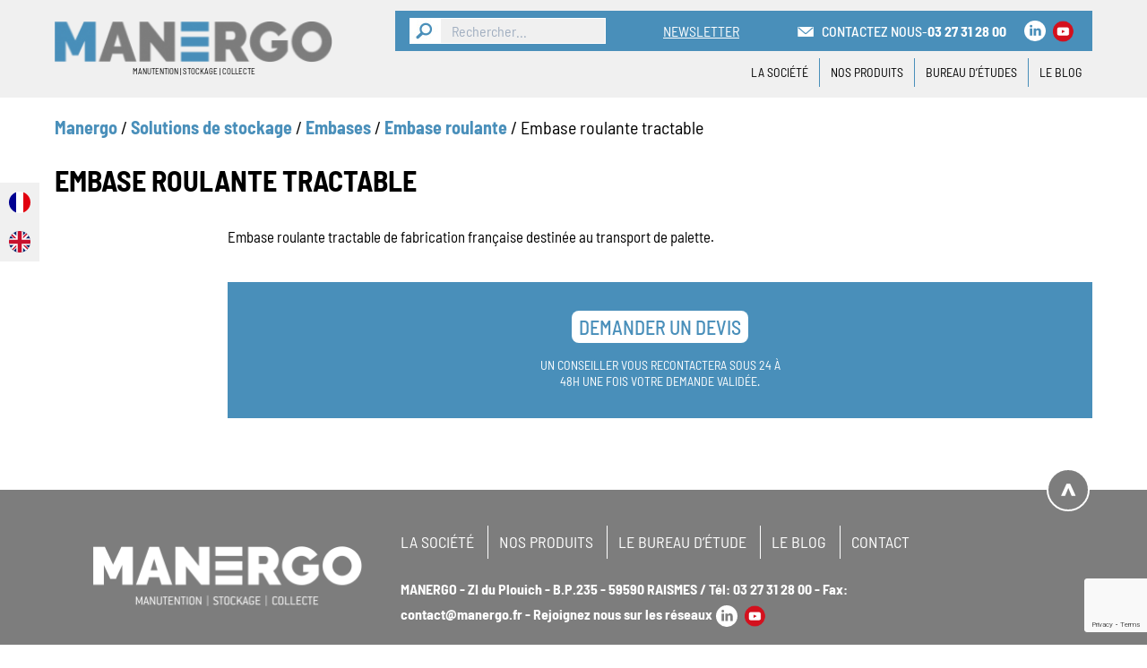

--- FILE ---
content_type: text/html; charset=UTF-8
request_url: https://www.manergo.fr/?attachment_id=1269
body_size: 18154
content:
<!DOCTYPE html>
<html lang="fr-FR">
<head>
        <meta charset="UTF-8">
    <meta name="viewport" content="width=device-width, initial-scale=1, shrink-to-fit=no">
    <meta name="theme-color" content="#6d9aea">
    <meta name='robots' content='index, follow, max-image-preview:large, max-snippet:-1, max-video-preview:-1' />
	<style>img:is([sizes="auto" i], [sizes^="auto," i]) { contain-intrinsic-size: 3000px 1500px }</style>
	
	<!-- This site is optimized with the Yoast SEO plugin v26.4 - https://yoast.com/wordpress/plugins/seo/ -->
	<title>Embase roulante tractable - Manergo</title>
	<link rel="canonical" href="https://www.manergo.fr/" />
	<meta property="og:locale" content="fr_FR" />
	<meta property="og:type" content="article" />
	<meta property="og:title" content="Embase roulante tractable - Manergo" />
	<meta property="og:description" content="Embase roulante tractable" />
	<meta property="og:url" content="https://www.manergo.fr/" />
	<meta property="og:site_name" content="Manergo" />
	<meta property="article:modified_time" content="2017-04-18T11:59:24+00:00" />
	<meta property="og:image" content="https://www.manergo.fr" />
	<meta property="og:image:width" content="600" />
	<meta property="og:image:height" content="600" />
	<meta property="og:image:type" content="image/jpeg" />
	<meta name="twitter:card" content="summary_large_image" />
	<script type="application/ld+json" class="yoast-schema-graph">{"@context":"https://schema.org","@graph":[{"@type":"WebPage","@id":"https://www.manergo.fr/","url":"https://www.manergo.fr/","name":"Embase roulante tractable - Manergo","isPartOf":{"@id":"https://www.manergo.fr/#website"},"primaryImageOfPage":{"@id":"https://www.manergo.fr/#primaryimage"},"image":{"@id":"https://www.manergo.fr/#primaryimage"},"thumbnailUrl":"https://www.manergo.fr/wp-content/uploads/2017/02/embase-roulante-tractable.jpg","datePublished":"2017-04-18T11:59:14+00:00","dateModified":"2017-04-18T11:59:24+00:00","breadcrumb":{"@id":"https://www.manergo.fr/#breadcrumb"},"inLanguage":"fr-FR","potentialAction":[{"@type":"ReadAction","target":["https://www.manergo.fr/"]}]},{"@type":"ImageObject","inLanguage":"fr-FR","@id":"https://www.manergo.fr/#primaryimage","url":"https://www.manergo.fr/wp-content/uploads/2017/02/embase-roulante-tractable.jpg","contentUrl":"https://www.manergo.fr/wp-content/uploads/2017/02/embase-roulante-tractable.jpg","width":600,"height":600,"caption":"Embase roulante tractable"},{"@type":"BreadcrumbList","@id":"https://www.manergo.fr/#breadcrumb","itemListElement":[{"@type":"ListItem","position":1,"name":"Manergo","item":"https://www.manergo.fr/"},{"@type":"ListItem","position":2,"name":"Solutions de stockage","item":"https://www.manergo.fr/produits/categorie/solutions-de-stockage-caisses-palettes-praticables/"},{"@type":"ListItem","position":3,"name":"Embases","item":"https://www.manergo.fr/produits/categorie/solutions-de-stockage-caisses-palettes-praticables/embases-caisses-palettes-et-praticables/"},{"@type":"ListItem","position":4,"name":"Embase roulante","item":"https://www.manergo.fr/produits/solutions-de-stockage-caisses-palettes-praticables/embases-caisses-palettes-et-praticables/embase-roulante-tractable/"},{"@type":"ListItem","position":5,"name":"Embase roulante tractable"}]},{"@type":"WebSite","@id":"https://www.manergo.fr/#website","url":"https://www.manergo.fr/","name":"Manergo","description":"Manutention - Stockage - Environnement","potentialAction":[{"@type":"SearchAction","target":{"@type":"EntryPoint","urlTemplate":"https://www.manergo.fr/?s={search_term_string}"},"query-input":{"@type":"PropertyValueSpecification","valueRequired":true,"valueName":"search_term_string"}}],"inLanguage":"fr-FR"}]}</script>
	<!-- / Yoast SEO plugin. -->


<link rel='dns-prefetch' href='//code.jquery.com' />
<link rel='dns-prefetch' href='//cdn.jsdelivr.net' />
<link rel='dns-prefetch' href='//cdnjs.cloudflare.com' />
<link rel='dns-prefetch' href='//maxcdn.bootstrapcdn.com' />
<link rel='stylesheet' id='validate-engine-css-css' href='https://www.manergo.fr/wp-content/plugins/wysija-newsletters/css/validationEngine.jquery.css?ver=2.21' type='text/css' media='all' />
<link rel='stylesheet' id='dashicons-css' href='https://www.manergo.fr/wp-includes/css/dashicons.min.css?ver=de106246a5f56e000f66f4eb44bacb86' type='text/css' media='all' />
<link rel='stylesheet' id='post-views-counter-frontend-css' href='https://www.manergo.fr/wp-content/plugins/post-views-counter/css/frontend.min.css?ver=1.5.8' type='text/css' media='all' />
<style id='wp-emoji-styles-inline-css' type='text/css'>

	img.wp-smiley, img.emoji {
		display: inline !important;
		border: none !important;
		box-shadow: none !important;
		height: 1em !important;
		width: 1em !important;
		margin: 0 0.07em !important;
		vertical-align: -0.1em !important;
		background: none !important;
		padding: 0 !important;
	}
</style>
<link rel='stylesheet' id='wp-block-library-css' href='https://www.manergo.fr/wp-includes/css/dist/block-library/style.min.css?ver=de106246a5f56e000f66f4eb44bacb86' type='text/css' media='all' />
<style id='wp-block-library-theme-inline-css' type='text/css'>
.wp-block-audio :where(figcaption){color:#555;font-size:13px;text-align:center}.is-dark-theme .wp-block-audio :where(figcaption){color:#ffffffa6}.wp-block-audio{margin:0 0 1em}.wp-block-code{border:1px solid #ccc;border-radius:4px;font-family:Menlo,Consolas,monaco,monospace;padding:.8em 1em}.wp-block-embed :where(figcaption){color:#555;font-size:13px;text-align:center}.is-dark-theme .wp-block-embed :where(figcaption){color:#ffffffa6}.wp-block-embed{margin:0 0 1em}.blocks-gallery-caption{color:#555;font-size:13px;text-align:center}.is-dark-theme .blocks-gallery-caption{color:#ffffffa6}:root :where(.wp-block-image figcaption){color:#555;font-size:13px;text-align:center}.is-dark-theme :root :where(.wp-block-image figcaption){color:#ffffffa6}.wp-block-image{margin:0 0 1em}.wp-block-pullquote{border-bottom:4px solid;border-top:4px solid;color:currentColor;margin-bottom:1.75em}.wp-block-pullquote cite,.wp-block-pullquote footer,.wp-block-pullquote__citation{color:currentColor;font-size:.8125em;font-style:normal;text-transform:uppercase}.wp-block-quote{border-left:.25em solid;margin:0 0 1.75em;padding-left:1em}.wp-block-quote cite,.wp-block-quote footer{color:currentColor;font-size:.8125em;font-style:normal;position:relative}.wp-block-quote:where(.has-text-align-right){border-left:none;border-right:.25em solid;padding-left:0;padding-right:1em}.wp-block-quote:where(.has-text-align-center){border:none;padding-left:0}.wp-block-quote.is-large,.wp-block-quote.is-style-large,.wp-block-quote:where(.is-style-plain){border:none}.wp-block-search .wp-block-search__label{font-weight:700}.wp-block-search__button{border:1px solid #ccc;padding:.375em .625em}:where(.wp-block-group.has-background){padding:1.25em 2.375em}.wp-block-separator.has-css-opacity{opacity:.4}.wp-block-separator{border:none;border-bottom:2px solid;margin-left:auto;margin-right:auto}.wp-block-separator.has-alpha-channel-opacity{opacity:1}.wp-block-separator:not(.is-style-wide):not(.is-style-dots){width:100px}.wp-block-separator.has-background:not(.is-style-dots){border-bottom:none;height:1px}.wp-block-separator.has-background:not(.is-style-wide):not(.is-style-dots){height:2px}.wp-block-table{margin:0 0 1em}.wp-block-table td,.wp-block-table th{word-break:normal}.wp-block-table :where(figcaption){color:#555;font-size:13px;text-align:center}.is-dark-theme .wp-block-table :where(figcaption){color:#ffffffa6}.wp-block-video :where(figcaption){color:#555;font-size:13px;text-align:center}.is-dark-theme .wp-block-video :where(figcaption){color:#ffffffa6}.wp-block-video{margin:0 0 1em}:root :where(.wp-block-template-part.has-background){margin-bottom:0;margin-top:0;padding:1.25em 2.375em}
</style>
<style id='classic-theme-styles-inline-css' type='text/css'>
/*! This file is auto-generated */
.wp-block-button__link{color:#fff;background-color:#32373c;border-radius:9999px;box-shadow:none;text-decoration:none;padding:calc(.667em + 2px) calc(1.333em + 2px);font-size:1.125em}.wp-block-file__button{background:#32373c;color:#fff;text-decoration:none}
</style>
<link rel='stylesheet' id='wc-blocks-vendors-style-css' href='https://www.manergo.fr/wp-content/plugins/woocommerce/packages/woocommerce-blocks/build/wc-blocks-vendors-style.css?ver=10.4.6' type='text/css' media='all' />
<link rel='stylesheet' id='wc-blocks-style-css' href='https://www.manergo.fr/wp-content/plugins/woocommerce/packages/woocommerce-blocks/build/wc-blocks-style.css?ver=10.4.6' type='text/css' media='all' />
<style id='global-styles-inline-css' type='text/css'>
:root{--wp--preset--aspect-ratio--square: 1;--wp--preset--aspect-ratio--4-3: 4/3;--wp--preset--aspect-ratio--3-4: 3/4;--wp--preset--aspect-ratio--3-2: 3/2;--wp--preset--aspect-ratio--2-3: 2/3;--wp--preset--aspect-ratio--16-9: 16/9;--wp--preset--aspect-ratio--9-16: 9/16;--wp--preset--color--black: #000;--wp--preset--color--cyan-bluish-gray: #abb8c3;--wp--preset--color--white: #ffffff;--wp--preset--color--pale-pink: #f78da7;--wp--preset--color--vivid-red: #cf2e2e;--wp--preset--color--luminous-vivid-orange: #ff6900;--wp--preset--color--luminous-vivid-amber: #fcb900;--wp--preset--color--light-green-cyan: #7bdcb5;--wp--preset--color--vivid-green-cyan: #00d084;--wp--preset--color--pale-cyan-blue: #8ed1fc;--wp--preset--color--vivid-cyan-blue: #0693e3;--wp--preset--color--vivid-purple: #9b51e0;--wp--preset--color--yellow: #E3A526;--wp--preset--color--blue: #203C74;--wp--preset--color--very-dark-gray: #b0b0b1;--wp--preset--color--red: #ff0000;--wp--preset--color--custom-principale: #498fba;--wp--preset--color--custom-secondaire: #d2d700;--wp--preset--color--custom-tertiaire: #f07d00;--wp--preset--gradient--vivid-cyan-blue-to-vivid-purple: linear-gradient(135deg,rgba(6,147,227,1) 0%,rgb(155,81,224) 100%);--wp--preset--gradient--light-green-cyan-to-vivid-green-cyan: linear-gradient(135deg,rgb(122,220,180) 0%,rgb(0,208,130) 100%);--wp--preset--gradient--luminous-vivid-amber-to-luminous-vivid-orange: linear-gradient(135deg,rgba(252,185,0,1) 0%,rgba(255,105,0,1) 100%);--wp--preset--gradient--luminous-vivid-orange-to-vivid-red: linear-gradient(135deg,rgba(255,105,0,1) 0%,rgb(207,46,46) 100%);--wp--preset--gradient--very-light-gray-to-cyan-bluish-gray: linear-gradient(135deg,rgb(238,238,238) 0%,rgb(169,184,195) 100%);--wp--preset--gradient--cool-to-warm-spectrum: linear-gradient(135deg,rgb(74,234,220) 0%,rgb(151,120,209) 20%,rgb(207,42,186) 40%,rgb(238,44,130) 60%,rgb(251,105,98) 80%,rgb(254,248,76) 100%);--wp--preset--gradient--blush-light-purple: linear-gradient(135deg,rgb(255,206,236) 0%,rgb(152,150,240) 100%);--wp--preset--gradient--blush-bordeaux: linear-gradient(135deg,rgb(254,205,165) 0%,rgb(254,45,45) 50%,rgb(107,0,62) 100%);--wp--preset--gradient--luminous-dusk: linear-gradient(135deg,rgb(255,203,112) 0%,rgb(199,81,192) 50%,rgb(65,88,208) 100%);--wp--preset--gradient--pale-ocean: linear-gradient(135deg,rgb(255,245,203) 0%,rgb(182,227,212) 50%,rgb(51,167,181) 100%);--wp--preset--gradient--electric-grass: linear-gradient(135deg,rgb(202,248,128) 0%,rgb(113,206,126) 100%);--wp--preset--gradient--midnight: linear-gradient(135deg,rgb(2,3,129) 0%,rgb(40,116,252) 100%);--wp--preset--font-size--small: 13px;--wp--preset--font-size--medium: 20px;--wp--preset--font-size--large: 36px;--wp--preset--font-size--x-large: 42px;--wp--preset--spacing--20: 0.44rem;--wp--preset--spacing--30: 0.67rem;--wp--preset--spacing--40: 1rem;--wp--preset--spacing--50: 1.5rem;--wp--preset--spacing--60: 2.25rem;--wp--preset--spacing--70: 3.38rem;--wp--preset--spacing--80: 5.06rem;--wp--preset--shadow--natural: 6px 6px 9px rgba(0, 0, 0, 0.2);--wp--preset--shadow--deep: 12px 12px 50px rgba(0, 0, 0, 0.4);--wp--preset--shadow--sharp: 6px 6px 0px rgba(0, 0, 0, 0.2);--wp--preset--shadow--outlined: 6px 6px 0px -3px rgba(255, 255, 255, 1), 6px 6px rgba(0, 0, 0, 1);--wp--preset--shadow--crisp: 6px 6px 0px rgba(0, 0, 0, 1);}:where(.is-layout-flex){gap: 0.5em;}:where(.is-layout-grid){gap: 0.5em;}body .is-layout-flex{display: flex;}.is-layout-flex{flex-wrap: wrap;align-items: center;}.is-layout-flex > :is(*, div){margin: 0;}body .is-layout-grid{display: grid;}.is-layout-grid > :is(*, div){margin: 0;}:where(.wp-block-columns.is-layout-flex){gap: 2em;}:where(.wp-block-columns.is-layout-grid){gap: 2em;}:where(.wp-block-post-template.is-layout-flex){gap: 1.25em;}:where(.wp-block-post-template.is-layout-grid){gap: 1.25em;}.has-black-color{color: var(--wp--preset--color--black) !important;}.has-cyan-bluish-gray-color{color: var(--wp--preset--color--cyan-bluish-gray) !important;}.has-white-color{color: var(--wp--preset--color--white) !important;}.has-pale-pink-color{color: var(--wp--preset--color--pale-pink) !important;}.has-vivid-red-color{color: var(--wp--preset--color--vivid-red) !important;}.has-luminous-vivid-orange-color{color: var(--wp--preset--color--luminous-vivid-orange) !important;}.has-luminous-vivid-amber-color{color: var(--wp--preset--color--luminous-vivid-amber) !important;}.has-light-green-cyan-color{color: var(--wp--preset--color--light-green-cyan) !important;}.has-vivid-green-cyan-color{color: var(--wp--preset--color--vivid-green-cyan) !important;}.has-pale-cyan-blue-color{color: var(--wp--preset--color--pale-cyan-blue) !important;}.has-vivid-cyan-blue-color{color: var(--wp--preset--color--vivid-cyan-blue) !important;}.has-vivid-purple-color{color: var(--wp--preset--color--vivid-purple) !important;}.has-black-background-color{background-color: var(--wp--preset--color--black) !important;}.has-cyan-bluish-gray-background-color{background-color: var(--wp--preset--color--cyan-bluish-gray) !important;}.has-white-background-color{background-color: var(--wp--preset--color--white) !important;}.has-pale-pink-background-color{background-color: var(--wp--preset--color--pale-pink) !important;}.has-vivid-red-background-color{background-color: var(--wp--preset--color--vivid-red) !important;}.has-luminous-vivid-orange-background-color{background-color: var(--wp--preset--color--luminous-vivid-orange) !important;}.has-luminous-vivid-amber-background-color{background-color: var(--wp--preset--color--luminous-vivid-amber) !important;}.has-light-green-cyan-background-color{background-color: var(--wp--preset--color--light-green-cyan) !important;}.has-vivid-green-cyan-background-color{background-color: var(--wp--preset--color--vivid-green-cyan) !important;}.has-pale-cyan-blue-background-color{background-color: var(--wp--preset--color--pale-cyan-blue) !important;}.has-vivid-cyan-blue-background-color{background-color: var(--wp--preset--color--vivid-cyan-blue) !important;}.has-vivid-purple-background-color{background-color: var(--wp--preset--color--vivid-purple) !important;}.has-black-border-color{border-color: var(--wp--preset--color--black) !important;}.has-cyan-bluish-gray-border-color{border-color: var(--wp--preset--color--cyan-bluish-gray) !important;}.has-white-border-color{border-color: var(--wp--preset--color--white) !important;}.has-pale-pink-border-color{border-color: var(--wp--preset--color--pale-pink) !important;}.has-vivid-red-border-color{border-color: var(--wp--preset--color--vivid-red) !important;}.has-luminous-vivid-orange-border-color{border-color: var(--wp--preset--color--luminous-vivid-orange) !important;}.has-luminous-vivid-amber-border-color{border-color: var(--wp--preset--color--luminous-vivid-amber) !important;}.has-light-green-cyan-border-color{border-color: var(--wp--preset--color--light-green-cyan) !important;}.has-vivid-green-cyan-border-color{border-color: var(--wp--preset--color--vivid-green-cyan) !important;}.has-pale-cyan-blue-border-color{border-color: var(--wp--preset--color--pale-cyan-blue) !important;}.has-vivid-cyan-blue-border-color{border-color: var(--wp--preset--color--vivid-cyan-blue) !important;}.has-vivid-purple-border-color{border-color: var(--wp--preset--color--vivid-purple) !important;}.has-vivid-cyan-blue-to-vivid-purple-gradient-background{background: var(--wp--preset--gradient--vivid-cyan-blue-to-vivid-purple) !important;}.has-light-green-cyan-to-vivid-green-cyan-gradient-background{background: var(--wp--preset--gradient--light-green-cyan-to-vivid-green-cyan) !important;}.has-luminous-vivid-amber-to-luminous-vivid-orange-gradient-background{background: var(--wp--preset--gradient--luminous-vivid-amber-to-luminous-vivid-orange) !important;}.has-luminous-vivid-orange-to-vivid-red-gradient-background{background: var(--wp--preset--gradient--luminous-vivid-orange-to-vivid-red) !important;}.has-very-light-gray-to-cyan-bluish-gray-gradient-background{background: var(--wp--preset--gradient--very-light-gray-to-cyan-bluish-gray) !important;}.has-cool-to-warm-spectrum-gradient-background{background: var(--wp--preset--gradient--cool-to-warm-spectrum) !important;}.has-blush-light-purple-gradient-background{background: var(--wp--preset--gradient--blush-light-purple) !important;}.has-blush-bordeaux-gradient-background{background: var(--wp--preset--gradient--blush-bordeaux) !important;}.has-luminous-dusk-gradient-background{background: var(--wp--preset--gradient--luminous-dusk) !important;}.has-pale-ocean-gradient-background{background: var(--wp--preset--gradient--pale-ocean) !important;}.has-electric-grass-gradient-background{background: var(--wp--preset--gradient--electric-grass) !important;}.has-midnight-gradient-background{background: var(--wp--preset--gradient--midnight) !important;}.has-small-font-size{font-size: var(--wp--preset--font-size--small) !important;}.has-medium-font-size{font-size: var(--wp--preset--font-size--medium) !important;}.has-large-font-size{font-size: var(--wp--preset--font-size--large) !important;}.has-x-large-font-size{font-size: var(--wp--preset--font-size--x-large) !important;}
:where(.wp-block-post-template.is-layout-flex){gap: 1.25em;}:where(.wp-block-post-template.is-layout-grid){gap: 1.25em;}
:where(.wp-block-columns.is-layout-flex){gap: 2em;}:where(.wp-block-columns.is-layout-grid){gap: 2em;}
:root :where(.wp-block-pullquote){font-size: 1.5em;line-height: 1.6;}
</style>
<link rel='stylesheet' id='contact-form-7-css' href='https://www.manergo.fr/wp-content/plugins/contact-form-7/includes/css/styles.css?ver=6.1.3' type='text/css' media='all' />
<link rel='stylesheet' id='nbcpf-intlTelInput-style-css' href='https://www.manergo.fr/wp-content/plugins/country-phone-field-contact-form-7/assets/css/intlTelInput.min.css?ver=de106246a5f56e000f66f4eb44bacb86' type='text/css' media='all' />
<link rel='stylesheet' id='nbcpf-countryFlag-style-css' href='https://www.manergo.fr/wp-content/plugins/country-phone-field-contact-form-7/assets/css/countrySelect.min.css?ver=de106246a5f56e000f66f4eb44bacb86' type='text/css' media='all' />
<style id='woocommerce-inline-inline-css' type='text/css'>
.woocommerce form .form-row .required { visibility: visible; }
</style>
<link rel='stylesheet' id='cmplz-general-css' href='https://www.manergo.fr/wp-content/plugins/complianz-gdpr-premium/assets/css/cookieblocker.min.css?ver=1740567435' type='text/css' media='all' />
<link rel='stylesheet' id='weglot-css-css' href='https://www.manergo.fr/wp-content/plugins/weglot/dist/css/front-css.css?ver=5.2' type='text/css' media='all' />
<link rel='stylesheet' id='new-flag-css-css' href='https://www.manergo.fr/wp-content/plugins/weglot/dist/css/new-flags.css?ver=5.2' type='text/css' media='all' />
<link rel='stylesheet' id='faw-css' href='//maxcdn.bootstrapcdn.com/font-awesome/4.6.1/css/font-awesome.min.css?ver=4.6.1' type='text/css' media='all' />
<link rel='stylesheet' id='swiper-css' href='https://www.manergo.fr/wp-content/themes/aka_theme/assets/styles/libraries/swiper/swiper.min.css?ver=de106246a5f56e000f66f4eb44bacb86' type='text/css' media='all' />
<link rel='stylesheet' id='lightcase-css' href='https://www.manergo.fr/wp-content/themes/aka_theme/assets/styles/libraries/lightcase/lightcase.css?ver=de106246a5f56e000f66f4eb44bacb86' type='text/css' media='all' />
<link rel='stylesheet' id='woocommerce_prettyPhoto_css-css' href='https://www.manergo.fr/wp-content/plugins/woocommerce/assets/css/prettyPhoto.css?ver=7.9.0' type='text/css' media='all' />
<link rel='stylesheet' id='aka_theme_css-css' href='https://www.manergo.fr/wp-content/themes/aka_theme/assets/styles/app.css?ver=1685716934' type='text/css' media='all' />
<link rel='stylesheet' id='aka_theme_old_css-css' href='https://www.manergo.fr/wp-content/themes/aka_theme/assets/styles/app-old.css?ver=1685716934' type='text/css' media='all' />
<script type="text/javascript" src="https://www.manergo.fr/wp-content/plugins/svg-support/vendor/DOMPurify/DOMPurify.min.js?ver=2.5.8" id="bodhi-dompurify-library-js"></script>
<script type="text/javascript" src="https://code.jquery.com/jquery-2.2.4.min.js" id="jquery-js"></script>
<script type="text/javascript" id="bodhi_svg_inline-js-extra">
/* <![CDATA[ */
var svgSettings = {"skipNested":""};
/* ]]> */
</script>
<script type="text/javascript" src="https://www.manergo.fr/wp-content/plugins/svg-support/js/min/svgs-inline-min.js" id="bodhi_svg_inline-js"></script>
<script type="text/javascript" id="bodhi_svg_inline-js-after">
/* <![CDATA[ */
cssTarget={"Bodhi":"img.style-svg","ForceInlineSVG":"style-svg"};ForceInlineSVGActive="false";frontSanitizationEnabled="on";
/* ]]> */
</script>
<script type="text/javascript" src="https://www.manergo.fr/wp-content/plugins/weglot/dist/front-js.js?ver=5.2" id="wp-weglot-js-js"></script>
<script></script><link rel="https://api.w.org/" href="https://www.manergo.fr/wp-json/" /><link rel="alternate" title="JSON" type="application/json" href="https://www.manergo.fr/wp-json/wp/v2/media/1269" /><link rel="EditURI" type="application/rsd+xml" title="RSD" href="https://www.manergo.fr/xmlrpc.php?rsd" />
<link rel="alternate" title="oEmbed (JSON)" type="application/json+oembed" href="https://www.manergo.fr/wp-json/oembed/1.0/embed?url=https%3A%2F%2Fwww.manergo.fr%2F%3Fattachment_id%3D1269" />
<link rel="alternate" title="oEmbed (XML)" type="text/xml+oembed" href="https://www.manergo.fr/wp-json/oembed/1.0/embed?url=https%3A%2F%2Fwww.manergo.fr%2F%3Fattachment_id%3D1269&#038;format=xml" />
			<style>.cmplz-hidden {
					display: none !important;
				}</style>
<link rel="alternate" href="https://www.manergo.fr/" hreflang="fr"/>
<link rel="alternate" href="https://www.manergo.fr/en/" hreflang="en"/>
<script type="application/json" id="weglot-data">{"website":"https:\/\/manergo.fr","uid":"d49e4c4665","project_slug":"site-web-manergo","language_from":"fr","language_from_custom_flag":null,"language_from_custom_name":null,"excluded_paths":[],"excluded_blocks":[],"custom_settings":{"button_style":{"with_flags":true,"flag_type":"circle","custom_css":"","is_dropdown":false,"full_name":false,"with_name":false},"wp_user_version":"5.1","translate_email":false,"translate_search":false,"translate_amp":false,"switchers":[{"templates":{"name":"default","hash":"7291e68cc8bd3797365f7964a807f78b1c6c90fb"},"location":[],"style":{"with_flags":true,"flag_type":"circle","with_name":false,"full_name":false,"is_dropdown":false}}],"definitions":[]},"pending_translation_enabled":false,"curl_ssl_check_enabled":true,"custom_css":null,"languages":[{"language_to":"en","custom_code":null,"custom_name":null,"custom_local_name":null,"provider":null,"enabled":true,"automatic_translation_enabled":true,"deleted_at":null,"connect_host_destination":null,"custom_flag":null}],"organization_slug":"w-03946fe65f","api_domain":"cdn-api-weglot.com","current_language":"fr","switcher_links":{"fr":"https:\/\/www.manergo.fr\/?attachment_id=1269","en":"https:\/\/www.manergo.fr\/en\/?attachment_id=1269"},"original_path":"\/"}</script>	<noscript><style>.woocommerce-product-gallery{ opacity: 1 !important; }</style></noscript>
	<meta name="generator" content="Powered by WPBakery Page Builder - drag and drop page builder for WordPress."/>
<link rel="icon" href="https://www.manergo.fr/wp-content/uploads/cropped-logo-3-32x32.png" sizes="32x32" />
<link rel="icon" href="https://www.manergo.fr/wp-content/uploads/cropped-logo-3-192x192.png" sizes="192x192" />
<link rel="apple-touch-icon" href="https://www.manergo.fr/wp-content/uploads/cropped-logo-3-180x180.png" />
<meta name="msapplication-TileImage" content="https://www.manergo.fr/wp-content/uploads/cropped-logo-3-270x270.png" />
<noscript><style> .wpb_animate_when_almost_visible { opacity: 1; }</style></noscript></head>


<body data-rsssl=1 data-cmplz=1 class="attachment wp-singular attachment-template-default single single-attachment postid-1269 attachmentid-1269 attachment-jpeg wp-embed-responsive wp-theme-aka_theme theme-aka_theme woocommerce-no-js wpb-js-composer js-comp-ver-7.9 vc_responsive">
    <div id="app">

		<header id="header" class="bg-greyLight w-full xl:py-3  ">
			<div class="container px-4 flex justify-between items-center xl:bg-greyLight xl:z-20">

				<a class="mr-4 xl:mr-8 logo" href="https://www.manergo.fr">
					<img width="300" height="44" src="https://www.manergo.fr/wp-content/uploads/logo-3-300x44.png" class="w-32 md:w-40 xl:w-48 transition-all ease-in-out duration-300" alt="" decoding="async" srcset="https://www.manergo.fr/wp-content/uploads/logo-3-300x44.png 300w, https://www.manergo.fr/wp-content/uploads/logo-3.png 311w" sizes="(max-width: 300px) 100vw, 300px" />					<span class="block uppercase text-center mt-1" style="font-size: 9px;">Manutention | Stockage | Collecte</span>
				</a>

				<div id="menu-container" class="md:w-full flex flex-col items-end">
					<div class="w-full bg-blue text-white order-3 xl:order-1 flex flex-wrap xl:justify-end items-center py-4 xl:py-2 px-4 xl:text-lg mt-auto xl:mt-0 xl:mb-2">
						<form role="search" autocomplete="off" method="get" id="searchform" class="searchform flex justify-center xl:justify-start w-full xl:w-auto mb-4 xl:mb-0" action="/" >
	<button type="submit" class="btn btn-primary hover:opacity-50"><img src="https://www.manergo.fr/wp-content/themes/aka_theme/assets/img/loupe.jpg" alt="search"   /></button>
	<input type="text" class="px-3 bg-greyLight border border-white text-grey" value="" name="s" id="s" placeholder="Rechercher..." />
</form>

						<p class="mx-4 xl:mx-16 w-full xl:w-auto text-center xl:text-left mb-4 xl:mb-0">
							<a href="https://www.manergo.fr/newsletter/" class="underline hover:text-greyLight">NEWSLETTER</a>
						</p>

						<div class="flex justify-center xl:justify-start uppercase w-full xl:w-auto">
															<a class="font-medium hover:text-greyLight flex flex-wrap items-center" href="https://www.manergo.fr/contact/"><img src="https://www.manergo.fr/wp-content/themes/aka_theme/assets/img/mail.png" alt=""  class="inline-block mr-2" /> Contactez nous</a> - <span class="font-bold">03 27 31 28 00</span>
													</div>

						<div class="mx-auto mt-2 xl:mt-0 xl:ml-4 flex flex-wrap"><a href="https://fr.linkedin.com/company/soci%C3%A9t%C3%A9manergo" target="_blank" rel="noopener" class="flex items-center w-6 md:w-6 mx-1 hover:opacity-50"><img width="150" height="150" src="https://www.manergo.fr/wp-content/uploads/linkedin.svg" class="attachment-thumbnail size-thumbnail" alt="" decoding="async" /></a><a href="https://www.youtube.com/channel/UCDizuaZA8uvo3572Nexw2pA" target="_blank" rel="noopener" class="flex items-center w-6 md:w-6 mx-1 hover:opacity-50"><img width="150" height="150" src="https://www.manergo.fr/wp-content/uploads/197b365922d1ea3aa1a932ff9bbda4a6-150x150.png" class="attachment-thumbnail size-thumbnail" alt="" decoding="async" srcset="https://www.manergo.fr/wp-content/uploads/197b365922d1ea3aa1a932ff9bbda4a6-150x150.png 150w, https://www.manergo.fr/wp-content/uploads/197b365922d1ea3aa1a932ff9bbda4a6-180x180.png 180w, https://www.manergo.fr/wp-content/uploads/197b365922d1ea3aa1a932ff9bbda4a6-300x300.png 300w, https://www.manergo.fr/wp-content/uploads/197b365922d1ea3aa1a932ff9bbda4a6-600x600.png 600w, https://www.manergo.fr/wp-content/uploads/197b365922d1ea3aa1a932ff9bbda4a6-350x350.png 350w, https://www.manergo.fr/wp-content/uploads/197b365922d1ea3aa1a932ff9bbda4a6-380x380.png 380w" sizes="(max-width: 150px) 100vw, 150px" /></a></div>					</div>

					<div id="nav-menus" class="relative order-1 xl:order-2">
                                                <div id="menu-header-container" class="hidden xl:flex justify-end">
                            <ul id="menu-menu-principal" class="menu">
                            <li class="menu-item   "><a href="https://www.manergo.fr/societe-qui-sommes-nous/">la Société</a></li><li class="menu-item product-mega-menu "><a href="https://www.manergo.fr/produit-manergo/" class="product-mega-menu-link">Nos Produits</a><ul class="sub-menu container"><li class="menu-item   "><a href="https://www.manergo.fr/produits/categorie/appareils-de-manutention-adapte-a-vos-besoins/">Appareils de manutention</a><div id="list-container-10" class="mega-list container flex"><ul class="bg-white w-full"><li><a href="https://www.manergo.fr/produits/categorie/appareils-de-manutention-adapte-a-vos-besoins/rehausses/" class="mega-menu-subtax">Réhausses</a><ul><li class="depth-2"><a href="https://www.manergo.fr/produits/categorie/appareils-de-manutention-adapte-a-vos-besoins/rehausses/rehausses-fixes/" class="mega-menu-subtax">Réhausses fixes</a><ul class="sub-menu-product"></ul></li><li class="depth-2"><a href="https://www.manergo.fr/produits/categorie/appareils-de-manutention-adapte-a-vos-besoins/rehausses/rehausses-mobiles/" class="mega-menu-subtax">Réhausses mobiles</a><ul class="sub-menu-product"></ul></li><li class="depth-2"><a href="https://www.manergo.fr/produits/categorie/appareils-de-manutention-adapte-a-vos-besoins/rehausses/rehausses-pre-inclinees/" class="mega-menu-subtax">Réhausses pré-inclinées</a><ul class="sub-menu-product"></ul></li></ul></li><li><a href="https://www.manergo.fr/produits/categorie/appareils-de-manutention-adapte-a-vos-besoins/plateaux-tournants/" class="mega-menu-subtax">Plateaux tournants</a><ul><li class="depth-2"><a href="https://www.manergo.fr/produits/categorie/appareils-de-manutention-adapte-a-vos-besoins/plateaux-tournants/plateaux-tournants-simple-manuel/" class="mega-menu-subtax">Plateaux tournants simple manuel</a><ul class="sub-menu-product"></ul></li><li class="depth-2"><a href="https://www.manergo.fr/produits/categorie/appareils-de-manutention-adapte-a-vos-besoins/plateaux-tournants/plateaux-tournants-triple-manuels/" class="mega-menu-subtax">Plateaux tournants triple manuels</a><ul class="sub-menu-product"></ul></li><li class="depth-2"><a href="https://www.manergo.fr/produits/categorie/appareils-de-manutention-adapte-a-vos-besoins/plateaux-tournants/plateaux-tournants-double/" class="mega-menu-subtax">Plateaux tournants double</a><ul class="sub-menu-product"></ul></li><li class="depth-2"><a href="https://www.manergo.fr/produits/categorie/appareils-de-manutention-adapte-a-vos-besoins/plateaux-tournants/plateaux-tournants-specifiques/" class="mega-menu-subtax">Exemples de plateaux tournants sur mesure</a><ul class="sub-menu-product"></ul></li></ul></li><li><a href="https://www.manergo.fr/produits/categorie/appareils-de-manutention-adapte-a-vos-besoins/inclineurs/" class="mega-menu-subtax">Inclineurs de caisses</a><ul><li class="depth-2"><a href="https://www.manergo.fr/produits/categorie/appareils-de-manutention-adapte-a-vos-besoins/inclineurs/inclineurs-de-caisses-30/" class="mega-menu-subtax">Inclineurs de caisses 30°</a><ul class="sub-menu-product"></ul></li><li class="depth-2"><a href="https://www.manergo.fr/produits/categorie/appareils-de-manutention-adapte-a-vos-besoins/inclineurs/inclineurs-de-caisse-40/" class="mega-menu-subtax">Inclineurs de caisses 40°</a><ul class="sub-menu-product"></ul></li><li class="depth-2"><a href="https://www.manergo.fr/produits/categorie/appareils-de-manutention-adapte-a-vos-besoins/inclineurs/inclineurs-de-caisses-80/" class="mega-menu-subtax">Inclineurs de caisses 80°</a><ul class="sub-menu-product"></ul></li><li class="depth-2"><a href="https://www.manergo.fr/produits/categorie/appareils-de-manutention-adapte-a-vos-besoins/inclineurs/inclineurs-de-caisses-specifiques/" class="mega-menu-subtax">Exemples d'inclineurs de caisses sur mesure</a><ul class="sub-menu-product"></ul></li></ul></li><li><a href="https://www.manergo.fr/produits/categorie/appareils-de-manutention-adapte-a-vos-besoins/tables-elevatrices/" class="mega-menu-subtax">Tables élévatrices</a><ul><li class="depth-2"><a href="https://www.manergo.fr/produits/categorie/appareils-de-manutention-adapte-a-vos-besoins/tables-elevatrices/tables-elevatrices-simple/" class="mega-menu-subtax">Tables élévatrices simple</a><ul class="sub-menu-product"></ul></li><li class="depth-2"><a href="https://www.manergo.fr/produits/categorie/appareils-de-manutention-adapte-a-vos-besoins/tables-elevatrices/tables-elevatrices-a-plateau-tournant/" class="mega-menu-subtax">Tables élévatrices à plateau tournant</a><ul class="sub-menu-product"></ul></li><li class="depth-2"><a href="https://www.manergo.fr/produits/categorie/appareils-de-manutention-adapte-a-vos-besoins/tables-elevatrices/tables-elevatrices-inclinables/" class="mega-menu-subtax">Tables élévatrices inclinables</a><ul class="sub-menu-product"></ul></li></ul></li><li><a href="https://www.manergo.fr/produits/categorie/appareils-de-manutention-adapte-a-vos-besoins/leve-palettes/" class="mega-menu-subtax">Lève-palettes</a><ul><li class="depth-2"><a href="https://www.manergo.fr/produits/categorie/appareils-de-manutention-adapte-a-vos-besoins/leve-palettes/leve-palettes-simple/" class="mega-menu-subtax">Lève-palettes simple</a><ul class="sub-menu-product"></ul></li><li class="depth-2"><a href="https://www.manergo.fr/produits/categorie/appareils-de-manutention-adapte-a-vos-besoins/leve-palettes/leve-palettes-inclinables/" class="mega-menu-subtax">Lève-palettes inclinables</a><ul class="sub-menu-product"></ul></li></ul></li><li><a href="https://www.manergo.fr/produits/categorie/appareils-de-manutention-adapte-a-vos-besoins/basculeurs/" class="mega-menu-subtax">Basculeurs</a><ul><li class="depth-2"><a href="https://www.manergo.fr/produits/categorie/appareils-de-manutention-adapte-a-vos-besoins/basculeurs/basculeurs-rotovid-135-150/" class="mega-menu-subtax">Basculeurs rotovid 135° ou 150°</a><ul class="sub-menu-product"></ul></li><li class="depth-2"><a href="https://www.manergo.fr/produits/categorie/appareils-de-manutention-adapte-a-vos-besoins/basculeurs/basculeurs-rotovid-colis/" class="mega-menu-subtax">Basculeurs rotovid colis</a><ul class="sub-menu-product"></ul></li></ul></li><li><a href="https://www.manergo.fr/produits/categorie/appareils-de-manutention-adapte-a-vos-besoins/elevateurs-basculeurs/" class="mega-menu-subtax">Élévateurs basculeurs</a><ul class="sub-menu-product"></ul></li><li><a href="https://www.manergo.fr/produits/categorie/appareils-de-manutention-adapte-a-vos-besoins/videurs-basculeurs-de-caisses/" class="mega-menu-subtax">Mats élévation rotation de caisse</a><ul class="sub-menu-product"></ul></li><li><a href="https://www.manergo.fr/produits/categorie/appareils-de-manutention-adapte-a-vos-besoins/skip-de-vidange-appareils-de-manutention-adapte-a-vos-besoins/" class="mega-menu-subtax">SKIP de vidange</a><ul class="sub-menu-product"></ul></li><li><a href="https://www.manergo.fr/produits/categorie/appareils-de-manutention-adapte-a-vos-besoins/videurs-de-poubelle/" class="mega-menu-subtax">Videurs de poubelle</a><ul><li class="depth-2"><a href="https://www.manergo.fr/produits/categorie/appareils-de-manutention-adapte-a-vos-besoins/videurs-de-poubelle/videurs-de-poubelles-80-a-360-l/" class="mega-menu-subtax">Videurs de poubelles 80 à 360 L</a><ul class="sub-menu-product"></ul></li><li class="depth-2"><a href="https://www.manergo.fr/produits/categorie/appareils-de-manutention-adapte-a-vos-besoins/videurs-de-poubelle/videurs-de-poubelles-400-l/" class="mega-menu-subtax">Videurs de poubelles 400 L</a><ul class="sub-menu-product"></ul></li><li class="depth-2"><a href="https://www.manergo.fr/produits/categorie/appareils-de-manutention-adapte-a-vos-besoins/videurs-de-poubelle/videurs-de-poubelles-660-a-1100-l/" class="mega-menu-subtax">Videurs de poubelles 660 à 1100 L</a><ul class="sub-menu-product"></ul></li><li class="depth-2"><a href="https://www.manergo.fr/produits/categorie/appareils-de-manutention-adapte-a-vos-besoins/videurs-de-poubelle/videurs-de-poubelles-speciales/" class="mega-menu-subtax">Videurs de poubelles spéciales</a><ul class="sub-menu-product"></ul></li></ul></li></ul><div class="show-product-container"><a href="https://www.manergo.fr/produits/categorie/appareils-de-manutention-adapte-a-vos-besoins/" class="btn-blue text-center">Voir nos </br> Appareils de manutention</a></div></div></li><li class="menu-item   "><a href="https://www.manergo.fr/produits/categorie/bennes-de-manutention-pour-la-collecte-ou-le-transport-de-dechets/">Bennes</a><div id="list-container-7" class="mega-list container flex"><ul class="bg-white w-full"><li><a href="https://www.manergo.fr/produits/categorie/bennes-de-manutention-pour-la-collecte-ou-le-transport-de-dechets/bennes-basculantes/" class="mega-menu-subtax">Bennes basculantes</a><ul class="sub-menu-product"></ul></li><li><a href="https://www.manergo.fr/produits/categorie/bennes-de-manutention-pour-la-collecte-ou-le-transport-de-dechets/dispositifs-de-deversement-pour-bennes-basculantes/" class="mega-menu-subtax">Dispositifs de déversement pour bennes basculantes</a><ul class="sub-menu-product"></ul></li><li><a href="https://www.manergo.fr/produits/categorie/bennes-de-manutention-pour-la-collecte-ou-le-transport-de-dechets/bennes-pour-chariot-a-tete-rotative/" class="mega-menu-subtax">Bennes pour chariot à tête rotative</a><ul class="sub-menu-product"></ul></li><li><a href="https://www.manergo.fr/produits/categorie/bennes-de-manutention-pour-la-collecte-ou-le-transport-de-dechets/bennes-auto-basculantes/" class="mega-menu-subtax">Bennes auto-basculantes</a><ul class="sub-menu-product"></ul></li><li><a href="https://www.manergo.fr/produits/categorie/bennes-de-manutention-pour-la-collecte-ou-le-transport-de-dechets/bennes-a-fond-ouvrant/" class="mega-menu-subtax">Bennes à fond ouvrant</a><ul class="sub-menu-product"></ul></li><li><a href="https://www.manergo.fr/produits/categorie/bennes-de-manutention-pour-la-collecte-ou-le-transport-de-dechets/bennes-basculantes-manuelles/" class="mega-menu-subtax">Bennes basculantes manuelles</a><ul class="sub-menu-product"></ul></li><li><a href="https://www.manergo.fr/produits/categorie/bennes-de-manutention-pour-la-collecte-ou-le-transport-de-dechets/bennes-a-vrac/" class="mega-menu-subtax">Bennes à vrac</a><ul><li class="depth-2"><a href="https://www.manergo.fr/produits/categorie/bennes-de-manutention-pour-la-collecte-ou-le-transport-de-dechets/bennes-a-vrac/bennes-a-vrac-manuelle/" class="mega-menu-subtax">Bennes à vrac manuelle</a><ul class="sub-menu-product"></ul></li><li class="depth-2"><a href="https://www.manergo.fr/produits/categorie/bennes-de-manutention-pour-la-collecte-ou-le-transport-de-dechets/bennes-a-vrac/bennes-a-vrac-hydraulique/" class="mega-menu-subtax">Bennes à vrac hydraulique</a><ul class="sub-menu-product"></ul></li></ul></li><li><a href="https://www.manergo.fr/produits/categorie/bennes-de-manutention-pour-la-collecte-ou-le-transport-de-dechets/bennes-basculantes-a-face-avant-ouverte/" class="mega-menu-subtax">Bennes basculantes à face avant ouverte</a><ul class="sub-menu-product"></ul></li><li><a href="https://www.manergo.fr/produits/categorie/bennes-de-manutention-pour-la-collecte-ou-le-transport-de-dechets/bennes-a-fond-incline/" class="mega-menu-subtax">Bennes à fond incliné</a><ul class="sub-menu-product"></ul></li><li><a href="https://www.manergo.fr/produits/categorie/bennes-de-manutention-pour-la-collecte-ou-le-transport-de-dechets/exemples-bennes-specifiques/" class="mega-menu-subtax">Exemples de bennes sur mesure</a><ul class="sub-menu-product"></ul></li><li><a href="https://www.manergo.fr/produits/categorie/bennes-de-manutention-pour-la-collecte-ou-le-transport-de-dechets/chariots/" class="mega-menu-subtax">Chariots</a><ul class="sub-menu-product"></ul></li></ul><div class="show-product-container"><a href="https://www.manergo.fr/produits/categorie/bennes-de-manutention-pour-la-collecte-ou-le-transport-de-dechets/" class="btn-blue text-center">Voir nos </br> Bennes</a></div></div></li><li class="menu-item   "><a href="https://www.manergo.fr/produits/categorie/solutions-de-stockage-caisses-palettes-praticables/">Solutions de stockage</a><div id="list-container-19" class="mega-list container flex"><ul class="bg-white w-full"><li><a href="https://www.manergo.fr/produits/categorie/solutions-de-stockage-caisses-palettes-praticables/caisses/" class="mega-menu-subtax">Caisses</a><ul><li class="depth-2"><a href="https://www.manergo.fr/produits/categorie/solutions-de-stockage-caisses-palettes-praticables/caisses/caisses-metalliques/" class="mega-menu-subtax">Caisses métalliques</a><ul class="sub-menu-product"></ul></li><li class="depth-2"><a href="https://www.manergo.fr/produits/categorie/solutions-de-stockage-caisses-palettes-praticables/caisses/caisses-metalliques-magbox/" class="mega-menu-subtax">Caisses métalliques MAGBOX</a><ul class="sub-menu-product"></ul></li><li class="depth-2"><a href="https://www.manergo.fr/produits/categorie/solutions-de-stockage-caisses-palettes-praticables/caisses/caisses-metalliques-manubox/" class="mega-menu-subtax">Caisses métalliques MANUBOX</a><ul class="sub-menu-product"></ul></li><li class="depth-2"><a href="https://www.manergo.fr/produits/categorie/solutions-de-stockage-caisses-palettes-praticables/caisses/caisses-metalliques-perfobox/" class="mega-menu-subtax">Caisses métalliques PERFOBOX</a><ul class="sub-menu-product"></ul></li><li class="depth-2"><a href="https://www.manergo.fr/produits/categorie/solutions-de-stockage-caisses-palettes-praticables/caisses/caisses-metalliques-visibox/" class="mega-menu-subtax">Caisses métalliques VISIBOX</a><ul class="sub-menu-product"></ul></li><li class="depth-2"><a href="https://www.manergo.fr/produits/categorie/solutions-de-stockage-caisses-palettes-praticables/caisses/caisses-metalliques-specifiques/" class="mega-menu-subtax">Exemples de caisses métalliques sur mesure</a><ul class="sub-menu-product"></ul></li></ul></li><li><a href="https://www.manergo.fr/produits/categorie/solutions-de-stockage-caisses-palettes-praticables/palettes/" class="mega-menu-subtax">Palettes métalliques</a><ul><li class="depth-2"><a href="https://www.manergo.fr/produits/categorie/solutions-de-stockage-caisses-palettes-praticables/palettes/palettes-metalliques-sans-rebords/" class="mega-menu-subtax">Palettes métalliques sans rebords</a><ul class="sub-menu-product"></ul></li><li class="depth-2"><a href="https://www.manergo.fr/produits/categorie/solutions-de-stockage-caisses-palettes-praticables/palettes/palettes-metalliques-avec-rebords/" class="mega-menu-subtax">Palettes métalliques avec rebords</a><ul class="sub-menu-product"></ul></li></ul></li><li><a href="https://www.manergo.fr/produits/categorie/solutions-de-stockage-caisses-palettes-praticables/praticables/" class="mega-menu-subtax">Praticables de stockage</a><ul class="sub-menu-product"></ul></li><li><a href="https://www.manergo.fr/produits/categorie/solutions-de-stockage-caisses-palettes-praticables/conteneurs/" class="mega-menu-subtax">Conteneurs auto-videurs</a><ul class="sub-menu-product"></ul></li><li><a href="https://www.manergo.fr/produits/categorie/solutions-de-stockage-caisses-palettes-praticables/embases-caisses-palettes-et-praticables/" class="mega-menu-subtax">Embases</a><ul class="sub-menu-product"></ul></li></ul><div class="show-product-container"><a href="https://www.manergo.fr/produits/categorie/solutions-de-stockage-caisses-palettes-praticables/" class="btn-blue text-center">Voir nos </br> Solutions de stockage</a></div></div></li><li class="menu-item   "><a href="https://www.manergo.fr/produits/categorie/equipement-pour-chariot-elevateur/">Équipements &amp; accessoires</a><div id="list-container-25" class="mega-list container flex"><ul class="bg-white w-full"><li><a href="https://www.manergo.fr/produits/categorie/equipement-pour-chariot-elevateur/tremies/" class="mega-menu-subtax">Trémies</a><ul class="sub-menu-product"></ul></li><li><a href="https://www.manergo.fr/produits/categorie/equipement-pour-chariot-elevateur/eperons-equipements-et-accessoires/" class="mega-menu-subtax">Éperons</a><ul class="sub-menu-product"></ul></li><li><a href="https://www.manergo.fr/produits/categorie/equipement-pour-chariot-elevateur/racleurs/" class="mega-menu-subtax">Racleurs</a><ul class="sub-menu-product"></ul></li><li><a href="https://www.manergo.fr/produits/categorie/equipement-pour-chariot-elevateur/balais-brosse/" class="mega-menu-subtax">Balais Brosse</a><ul class="sub-menu-product"></ul></li><li><a href="https://www.manergo.fr/produits/categorie/equipement-pour-chariot-elevateur/rallonge/" class="mega-menu-subtax">Divers</a><ul class="sub-menu-product"></ul></li></ul><div class="show-product-container"><a href="https://www.manergo.fr/produits/categorie/equipement-pour-chariot-elevateur/" class="btn-blue text-center">Voir nos </br> Équipements &amp; accessoires</a></div></div></li><li class="menu-item   "><a href="https://www.manergo.fr/produits/categorie/retention-et-collecteurs/">Rétention</a><div id="list-container-22" class="mega-list container flex"><ul class="bg-white w-full"><li><a href="https://www.manergo.fr/produits/categorie/retention-et-collecteurs/collecteurs/" class="mega-menu-subtax">Collecteurs d'huiles</a><ul class="sub-menu-product"></ul></li><li><a href="https://www.manergo.fr/produits/categorie/retention-et-collecteurs/retention/" class="mega-menu-subtax">Collecteurs de déchets spéciaux</a><ul class="sub-menu-product"></ul></li><li><a href="https://www.manergo.fr/produits/categorie/retention-et-collecteurs/armoires-de-securite/" class="mega-menu-subtax">Armoires de sécurité</a><ul class="sub-menu-product"></ul></li><li><a href="https://www.manergo.fr/produits/categorie/retention-et-collecteurs/bacs-de-retention-en-acier/" class="mega-menu-subtax">Bacs de rétention en acier</a><ul class="sub-menu-product"></ul></li><li><a href="https://www.manergo.fr/produits/categorie/retention-et-collecteurs/bacs-de-retention-en-polyethylene/" class="mega-menu-subtax">Bacs de rétention en polyéthylène</a><ul class="sub-menu-product"></ul></li><li><a href="https://www.manergo.fr/produits/categorie/retention-et-collecteurs/bacs-de-retention-souple/" class="mega-menu-subtax">Bacs de rétention souple</a><ul class="sub-menu-product"></ul></li><li><a href="https://www.manergo.fr/produits/categorie/retention-et-collecteurs/armoires-dms/" class="mega-menu-subtax">Armoires de stockage</a><ul class="sub-menu-product"></ul></li><li><a href="https://www.manergo.fr/produits/categorie/retention-et-collecteurs/bungalows-de-stockage/" class="mega-menu-subtax">Bungalows de stockage</a><ul class="sub-menu-product"></ul></li><li><a href="https://www.manergo.fr/produits/categorie/retention-et-collecteurs/conteneurs-de-stockage/" class="mega-menu-subtax">Conteneurs de stockage</a><ul class="sub-menu-product"></ul></li></ul><div class="show-product-container"><a href="https://www.manergo.fr/produits/categorie/retention-et-collecteurs/" class="btn-blue text-center">Voir nos </br> Rétention</a></div></div></li></li></ul><li class="menu-item   "><a href="https://www.manergo.fr/bureau-detudes-manergo/">Bureau d’études</a></li><li class="menu-item   "><a href="https://www.manergo.fr/page-accueil-manutention-stockage-environnement-manergo/blog-manergo/">Le Blog</a></li>                            </ul>
                        </div>
                        
						<div id="menu-header-mobile-container" class="slide-menu xl:hidden"><ul id="menu-menu-principal" class="menu"><li id="menu-item-390" class="menu-item menu-item-type-post_type menu-item-object-page menu-item-390"><a href="https://www.manergo.fr/societe-qui-sommes-nous/">la Société</a></li>
<li id="menu-item-281" class="menu-item menu-item-type-post_type menu-item-object-page menu-item-has-children menu-item-281"><a href="https://www.manergo.fr/produit-manergo/">Nos Produits</a>
<ul class="sub-menu">
	<li id="menu-item-4301" class="menu-item menu-item-type-taxonomy menu-item-object-product_cat menu-item-4301"><a href="https://www.manergo.fr/produits/categorie/appareils-de-manutention-adapte-a-vos-besoins/">Appareils de manutention</a></li>
	<li id="menu-item-4303" class="menu-item menu-item-type-taxonomy menu-item-object-product_cat menu-item-4303"><a href="https://www.manergo.fr/produits/categorie/bennes-de-manutention-pour-la-collecte-ou-le-transport-de-dechets/">Bennes</a></li>
	<li id="menu-item-4304" class="menu-item menu-item-type-taxonomy menu-item-object-product_cat menu-item-4304"><a href="https://www.manergo.fr/produits/categorie/solutions-de-stockage-caisses-palettes-praticables/">Solutions de stockage</a></li>
	<li id="menu-item-4305" class="menu-item menu-item-type-taxonomy menu-item-object-product_cat menu-item-4305"><a href="https://www.manergo.fr/produits/categorie/equipement-pour-chariot-elevateur/">Équipements &amp; accessoires</a></li>
	<li id="menu-item-4302" class="menu-item menu-item-type-taxonomy menu-item-object-product_cat menu-item-4302"><a href="https://www.manergo.fr/produits/categorie/retention-et-collecteurs/">Rétention</a></li>
</ul>
</li>
<li id="menu-item-6505" class="menu-item menu-item-type-post_type menu-item-object-page menu-item-6505"><a href="https://www.manergo.fr/bureau-detudes-manergo/">Bureau d’études</a></li>
<li id="menu-item-6506" class="menu-item menu-item-type-post_type menu-item-object-page current_page_parent menu-item-6506"><a href="https://www.manergo.fr/page-accueil-manutention-stockage-environnement-manergo/blog-manergo/">Le Blog</a></li>
<li id="menu-item-6507" class="menu-item menu-item-type-post_type menu-item-object-page menu-item-6507"><a href="https://www.manergo.fr/mon-compte/">Mon Compte</a></li>
</ul></div>                    </div>

					<!--Weglot 5.2--><aside data-wg-notranslate="" class="country-selector weglot-inline weglot-shortcode wg-" tabindex="0" aria-expanded="false" aria-label="Language selected: French"><input id="wg6945a906c011d8.114031241766172934636" class="weglot_choice" type="checkbox" name="menu"/><label data-l="fr" tabindex="-1" for="wg6945a906c011d8.114031241766172934636" class="wgcurrent wg-li weglot-lang weglot-language weglot-flags flag-3 wg-fr" data-code-language="wg-fr" data-name-language=""><span class="wglanguage-name"></span></label><ul role="none"><li data-l="en" class="wg-li weglot-lang weglot-language weglot-flags flag-3 wg-en" data-code-language="en" role="option"><a title="Language switcher : English" class="weglot-language-en" role="option" data-wg-notranslate="" href="https://www.manergo.fr/en/?attachment_id=1269"></a></li></ul></aside>
				</div>

				<div id="header-nav__toggle" class="xl:hidden">
					<div id="menu-toggle">
						<span></span>
						<span></span>
						<span></span>
					</div>
				</div>
			</div>
		</header>

		<div class="container px-4 py-5 text-2xl" id="breadcrumb"><span><span><a href="https://www.manergo.fr/">Manergo</a></span> / <span><a href="https://www.manergo.fr/produits/categorie/solutions-de-stockage-caisses-palettes-praticables/">Solutions de stockage</a></span> / <span><a href="https://www.manergo.fr/produits/categorie/solutions-de-stockage-caisses-palettes-praticables/embases-caisses-palettes-et-praticables/">Embases</a></span> / <span><a href="https://www.manergo.fr/produits/solutions-de-stockage-caisses-palettes-praticables/embases-caisses-palettes-et-praticables/embase-roulante-tractable/">Embase roulante</a></span> / <span class="breadcrumb_last" aria-current="page">Embase roulante tractable</span></span></div>
	<section class="single-blog container px-4 pb-10">

		<a href="https://www.manergo.fr/?attachment_id=1269">
			<h1 class="text-2xl sm:text-4xl md:text-6xl lg:text-7xl uppercase text-black font-bold mb-6 lg:mb-8">Embase roulante tractable</h1>
		</a>
		
		<div class="flex flex-wrap">
			<div class="w-full lg:w-2/12 lg:pr-6 xl:pr-10">

				<!-- Swiper Thumbnails -->
							</div>
			
			<div class="w-full lg:w-10/12 pt-4 lg:pt-0">

				<!-- Swiper Big image -->
                
				
									<div class="editor mb-8">
						Embase roulante tractable de fabrication française destinée au transport de palette.					</div>
				
								
				
				<!--Demander un devis -->
				<div class="w-full flex flex-wrap bg-blue py-4 my-10 order-4">
					<div class="contacts w-full flex flex-wrap justify-center relative">

						<div class="w-full md:w-1/2 flex flex-wrap justify-center items-center py-4">
							<div class="w-full flex justify-center mb-4">
								<button type="button" data-toggle="modal" data-target="#devis" class="text-blue bg-white uppercase rounded-lg font-medium text-3xl px-2 py-1">Demander un devis</button>
							</div>

							<div class="text-white uppercase text-center px-4 md:px-24">Un conseiller vous recontactera sous 24 à 48h une fois votre demande validée.</div>
						</div>

					</div>

					<!-- Modal -->
					<div class="modal fade" id="devis" tabindex="-1" role="dialog" aria-labelledby="myModalLabel" data-reference="Embase roulante tractable">
						<div class="modal-dialog" role="document">
							<div class="modal-content">
								<div class="modal-header">
									<button type="button" class="closeme" data-dismiss="modal" aria-label="Close"></button>
									<h4 class="modal-title" id="myModalLabel">Demander un devis</h4>
								</div>
								<div class="modal-body">

                                    
<div class="wpcf7 no-js" id="wpcf7-f4246-o1" lang="fr-FR" dir="ltr" data-wpcf7-id="4246">
<div class="screen-reader-response"><p role="status" aria-live="polite" aria-atomic="true"></p> <ul></ul></div>
<form action="/?attachment_id=1269#wpcf7-f4246-o1" method="post" class="wpcf7-form init" aria-label="Formulaire de contact" enctype="multipart/form-data" novalidate="novalidate" data-status="init">
<fieldset class="hidden-fields-container"><input type="hidden" name="_wpcf7" value="4246" /><input type="hidden" name="_wpcf7_version" value="6.1.3" /><input type="hidden" name="_wpcf7_locale" value="fr_FR" /><input type="hidden" name="_wpcf7_unit_tag" value="wpcf7-f4246-o1" /><input type="hidden" name="_wpcf7_container_post" value="0" /><input type="hidden" name="_wpcf7_posted_data_hash" value="" /><input type="hidden" name="_wpcf7_recaptcha_response" value="" />
</fieldset>
<div class="w-full sm:w-1/2 sm:pr-2">
	<p><label> Nom & Prénom <sup>* </sup></label><br />
<span class="wpcf7-form-control-wrap" data-name="prenom"><input size="40" maxlength="400" class="wpcf7-form-control wpcf7-text wpcf7-validates-as-required" aria-required="true" aria-invalid="false" placeholder="Nom &amp; Prénom" value="" type="text" name="prenom" /></span>
	</p>
</div>
<div class="w-full sm:w-1/2 sm:pl-2">
	<p><label> Société<sup>*</sup> </label><br />
<span class="wpcf7-form-control-wrap" data-name="societe"><input size="40" maxlength="400" class="wpcf7-form-control wpcf7-text wpcf7-validates-as-required" aria-required="true" aria-invalid="false" placeholder="Société" value="" type="text" name="societe" /></span>
	</p>
</div>
<div class="w-full flex flex-wrap">
	<p><label> Adresse<sup>*</sup> </label>
	</p>
	<div class="w-full">
		<p><span class="wpcf7-form-control-wrap" data-name="adresse"><input size="40" maxlength="400" class="wpcf7-form-control wpcf7-text wpcf7-validates-as-required" aria-required="true" aria-invalid="false" placeholder="Adresse postale" value="" type="text" name="adresse" /></span>
		</p>
	</div>
	<div class="w-1/2 md:w-2/3 pr-2">
		<p><span class="wpcf7-form-control-wrap" data-name="ville"><input size="40" maxlength="400" class="wpcf7-form-control wpcf7-text wpcf7-validates-as-required" aria-required="true" aria-invalid="false" placeholder="Ville" value="" type="text" name="ville" /></span>
		</p>
	</div>
	<div class="w-1/2 md:w-1/3 pl-2">
		<p><span class="wpcf7-form-control-wrap" data-name="cp"><input size="40" maxlength="400" class="wpcf7-form-control wpcf7-text wpcf7-validates-as-required" aria-required="true" aria-invalid="false" placeholder="Code postal" value="" type="text" name="cp" /></span>
		</p>
	</div>
	<div class="w-full sm:w-1/2 sm:pr-2">
		<p><label> E-mail<sup>*</sup> </label><br />
<span class="wpcf7-form-control-wrap" data-name="email"><input size="40" maxlength="400" class="wpcf7-form-control wpcf7-email wpcf7-validates-as-required wpcf7-text wpcf7-validates-as-email" aria-required="true" aria-invalid="false" placeholder="E-mail" value="" type="email" name="email" /></span>
		</p>
	</div>
	<div class="w-full sm:w-1/2 sm:pl-2 phone">
		<p><label> Téléphone<sup>*</sup></label><br />
<span class="wpcf7-form-control-wrap" data-name="telephone"><input size="40" maxlength="400" class="wpcf7-form-control wpcf7-text wpcf7-validates-as-required" aria-required="true" aria-invalid="false" placeholder="+33(0)" value="" type="text" name="telephone" /></span>
		</p>
	</div>
	<div class="w-full">
		<p><label> Référence produit</label><br />
<span class="wpcf7-form-control-wrap" data-name="reference"><input size="40" maxlength="400" class="wpcf7-form-control wpcf7-text" aria-invalid="false" value="Embase roulante tractable" type="text" name="reference" /></span>
		</p>
	</div>
	<div class="w-full">
		<p><label> Votre Message<sup>*</sup></label><br />
<span class="wpcf7-form-control-wrap" data-name="message"><textarea cols="40" rows="10" maxlength="2000" class="wpcf7-form-control wpcf7-textarea" aria-invalid="false" placeholder="Veuillez décrire le plus précisément possible le sujet de votre demande." name="message"></textarea></span>
		</p>
	</div>
	<div id="files-container">
		<p><label>Pièce(s) jointe(s)</label><br />
<span class="inline-block font-semibold mb-2">Types de fichiers acceptés : jpg, png, pdf, xls, csv, doc, docx</span><br />
<span class="wpcf7-form-control-wrap" data-name="piece-jointe"><input size="40" class="wpcf7-form-control wpcf7-file" accept=".jpg,.png,.pdf,.xls,.csv,.doc,.docx" aria-invalid="false" type="file" name="piece-jointe" /></span>
		</p>
	</div>
	<div class="mt-2">
		<p><span class="wpcf7-form-control-wrap" data-name="rgpd"><span class="wpcf7-form-control wpcf7-acceptance"><span class="wpcf7-list-item"><label><input type="checkbox" name="rgpd" value="1" id="rgpd-confirmation" aria-invalid="false" /><span class="wpcf7-list-item-label">En cochant cette case, vous acceptez <a href="https://www.manergo.fr/donnees-personnelles-et-cookies/" target="_blank">nos conditions</a> concernant la récupération et le traitement des données conformes à la loi RGPD.</span></label></span></span></span>
		</p>
	</div>
	<div class="flex justify-end w-full mt-8">
		<p><input class="wpcf7-form-control wpcf7-submit has-spinner mx-auto cursor-pointer" id="devis-submit" type="submit" value="Soumettre" />
		</p>
	</div>
</div><div class="wpcf7-response-output" aria-hidden="true"></div>
</form>
</div>
								</div>
							</div>
						</div>
					</div>
				</div>
			</div>
		</div>
	</section>


    <footer id="footer">
        <div class="bg-grey w-full relative">
            <div class="container mx-auto px-4 py-10 flex flex-wrap">
                <div class="w-full mb-6 lg:mb-0 lg:w-1/3 flex items-center justify-center">
                    <a href="https://www.manergo.fr">
                        <img width="300" height="68" src="https://www.manergo.fr/wp-content/uploads/logo-2.png" class="" alt="" decoding="async" loading="lazy" />                    </a>
                </div>

                <div class="w-full lg:w-2/3 flex flex-wrap">
                    <div class="w-full flex justify-center lg:justify-start">
                        <div class="menu-footer mb-2"><ul id="menu-menu-footer" class="menu"><li id="menu-item-4278" class="menu-item menu-item-type-post_type menu-item-object-page menu-item-4278"><a href="https://www.manergo.fr/societe-qui-sommes-nous/">La Société</a></li>
<li id="menu-item-4281" class="menu-item menu-item-type-post_type menu-item-object-page menu-item-4281"><a href="https://www.manergo.fr/produit-manergo/">Nos Produits</a></li>
<li id="menu-item-4280" class="menu-item menu-item-type-post_type menu-item-object-page menu-item-4280"><a href="https://www.manergo.fr/bureau-detudes-manergo/">Le bureau d’étude</a></li>
<li id="menu-item-4279" class="menu-item menu-item-type-post_type menu-item-object-page current_page_parent menu-item-4279"><a href="https://www.manergo.fr/page-accueil-manutention-stockage-environnement-manergo/blog-manergo/">Le Blog</a></li>
<li id="menu-item-6503" class="menu-item menu-item-type-post_type menu-item-object-page menu-item-6503"><a href="https://www.manergo.fr/contact/">Contact</a></li>
</ul></div>                    </div>

                    <div class="w-full">
                        <p class="text-white font-bold text-lg text-center lg:text-left">MANERGO - ZI du Plouich - B.P.235 - 59590 RAISMES / Tél: 03 27 31 28 00 - Fax: </p>
                        <div class="text-white font-bold text-lg flex flex-wrap mt-2 justify-center lg:justify-start text-center lg:text-left">contact@manergo.fr - Rejoignez nous sur les réseaux                            <a href="https://fr.linkedin.com/company/soci%C3%A9t%C3%A9manergo" target="_blank" rel="noopener" class="flex items-center w-6 md:w-6 mx-1 hover:opacity-50"><img width="150" height="150" src="https://www.manergo.fr/wp-content/uploads/linkedin.svg" class="attachment-thumbnail size-thumbnail" alt="" decoding="async" loading="lazy" /></a><a href="https://www.youtube.com/channel/UCDizuaZA8uvo3572Nexw2pA" target="_blank" rel="noopener" class="flex items-center w-6 md:w-6 mx-1 hover:opacity-50"><img width="150" height="150" src="https://www.manergo.fr/wp-content/uploads/197b365922d1ea3aa1a932ff9bbda4a6-150x150.png" class="attachment-thumbnail size-thumbnail" alt="" decoding="async" loading="lazy" srcset="https://www.manergo.fr/wp-content/uploads/197b365922d1ea3aa1a932ff9bbda4a6-150x150.png 150w, https://www.manergo.fr/wp-content/uploads/197b365922d1ea3aa1a932ff9bbda4a6-180x180.png 180w, https://www.manergo.fr/wp-content/uploads/197b365922d1ea3aa1a932ff9bbda4a6-300x300.png 300w, https://www.manergo.fr/wp-content/uploads/197b365922d1ea3aa1a932ff9bbda4a6-600x600.png 600w, https://www.manergo.fr/wp-content/uploads/197b365922d1ea3aa1a932ff9bbda4a6-350x350.png 350w, https://www.manergo.fr/wp-content/uploads/197b365922d1ea3aa1a932ff9bbda4a6-380x380.png 380w" sizes="auto, (max-width: 150px) 100vw, 150px" /></a>                        </div>
                    </div>
                </div>
            </div>

            <div id="return-top" class="absolute top-0 right-0 h-12 w-12 rounded-full overflow-hidden bg-grey border-white border-2 flex justify-center items-center -mt-6 mr-16 hover:bg-blue transition-all duration-300 ease-in-out cursor-pointer">
                <img src="https://www.manergo.fr/wp-content/themes/aka_theme/assets/img/return-top.png" alt="image"   />            </div>
        </div>

        <div class="bg-white w-full">
            <div class="container mx-auto px-4 py-4 flex flex-wrap justify-center items-center text-sm">
                <p>© 2025 - www.manergo.fr - </p>
                <div class="ml-1 menu-footer-second"><ul id="menu-menu-footer-2" class="menu"><li id="menu-item-4195" class="menu-item menu-item-type-post_type menu-item-object-page menu-item-4195"><a href="https://www.manergo.fr/mentions-legales/">Mentions légales</a></li>
<li id="menu-item-6607" class="menu-item menu-item-type-post_type menu-item-object-page menu-item-6607"><a href="https://www.manergo.fr/donnees-personnelles-et-cookies/">Données personnelles et cookies</a></li>
</ul></div>            </div>
        </div>
    </footer>

	<div class="bar-animation"></div>
</div> <!-- end #app -->


       


<!--<script src="https://localhost:35729/livereload.js"></script>-->

<script type="speculationrules">
{"prefetch":[{"source":"document","where":{"and":[{"href_matches":"\/*"},{"not":{"href_matches":["\/wp-*.php","\/wp-admin\/*","\/wp-content\/uploads\/*","\/wp-content\/*","\/wp-content\/plugins\/*","\/wp-content\/themes\/aka_theme\/*","\/*\\?(.+)"]}},{"not":{"selector_matches":"a[rel~=\"nofollow\"]"}},{"not":{"selector_matches":".no-prefetch, .no-prefetch a"}}]},"eagerness":"conservative"}]}
</script>

<!-- Consent Management powered by Complianz | GDPR/CCPA Cookie Consent https://wordpress.org/plugins/complianz-gdpr -->
<div id="cmplz-cookiebanner-container"><div class="cmplz-cookiebanner cmplz-hidden banner-1 banniere-a optin cmplz-bottom cmplz-categories-type-view-preferences" aria-modal="true" data-nosnippet="true" role="dialog" aria-live="polite" aria-labelledby="cmplz-header-1-optin" aria-describedby="cmplz-message-1-optin">
	<div class="cmplz-header">
		<div class="cmplz-logo"></div>
		<div class="cmplz-title" id="cmplz-header-1-optin">Gérer le consentement</div>
		<div class="cmplz-close" tabindex="0" role="button" aria-label="Fermez la boite de dialogue">
			<svg aria-hidden="true" focusable="false" data-prefix="fas" data-icon="times" class="svg-inline--fa fa-times fa-w-11" role="img" xmlns="http://www.w3.org/2000/svg" viewBox="0 0 352 512"><path fill="currentColor" d="M242.72 256l100.07-100.07c12.28-12.28 12.28-32.19 0-44.48l-22.24-22.24c-12.28-12.28-32.19-12.28-44.48 0L176 189.28 75.93 89.21c-12.28-12.28-32.19-12.28-44.48 0L9.21 111.45c-12.28 12.28-12.28 32.19 0 44.48L109.28 256 9.21 356.07c-12.28 12.28-12.28 32.19 0 44.48l22.24 22.24c12.28 12.28 32.2 12.28 44.48 0L176 322.72l100.07 100.07c12.28 12.28 32.2 12.28 44.48 0l22.24-22.24c12.28-12.28 12.28-32.19 0-44.48L242.72 256z"></path></svg>
		</div>
	</div>

	<div class="cmplz-divider cmplz-divider-header"></div>
	<div class="cmplz-body">
		<div class="cmplz-message" id="cmplz-message-1-optin">Pour offrir les meilleures expériences, nous utilisons des technologies telles que les cookies pour stocker et/ou accéder aux informations des appareils. Le fait de consentir à ces technologies nous permettra de traiter des données telles que le comportement de navigation ou les ID uniques sur ce site. Le fait de ne pas consentir ou de retirer son consentement peut avoir un effet négatif sur certaines caractéristiques et fonctions.</div>
		<!-- categories start -->
		<div class="cmplz-categories">
			<details class="cmplz-category cmplz-functional" >
				<summary>
						<span class="cmplz-category-header">
							<span class="cmplz-category-title">Fonctionnel</span>
							<span class='cmplz-always-active'>
								<span class="cmplz-banner-checkbox">
									<input type="checkbox"
										   id="cmplz-functional-optin"
										   data-category="cmplz_functional"
										   class="cmplz-consent-checkbox cmplz-functional"
										   size="40"
										   value="1"/>
									<label class="cmplz-label" for="cmplz-functional-optin" tabindex="0"><span class="screen-reader-text">Fonctionnel</span></label>
								</span>
								Toujours activé							</span>
							<span class="cmplz-icon cmplz-open">
								<svg xmlns="http://www.w3.org/2000/svg" viewBox="0 0 448 512"  height="18" ><path d="M224 416c-8.188 0-16.38-3.125-22.62-9.375l-192-192c-12.5-12.5-12.5-32.75 0-45.25s32.75-12.5 45.25 0L224 338.8l169.4-169.4c12.5-12.5 32.75-12.5 45.25 0s12.5 32.75 0 45.25l-192 192C240.4 412.9 232.2 416 224 416z"/></svg>
							</span>
						</span>
				</summary>
				<div class="cmplz-description">
					<span class="cmplz-description-functional">L’accès ou le stockage technique est strictement nécessaire dans la finalité d’intérêt légitime de permettre l’utilisation d’un service spécifique explicitement demandé par l’abonné ou l’utilisateur, ou dans le seul but d’effectuer la transmission d’une communication sur un réseau de communications électroniques.</span>
				</div>
			</details>

			<details class="cmplz-category cmplz-preferences" >
				<summary>
						<span class="cmplz-category-header">
							<span class="cmplz-category-title">Préférences</span>
							<span class="cmplz-banner-checkbox">
								<input type="checkbox"
									   id="cmplz-preferences-optin"
									   data-category="cmplz_preferences"
									   class="cmplz-consent-checkbox cmplz-preferences"
									   size="40"
									   value="1"/>
								<label class="cmplz-label" for="cmplz-preferences-optin" tabindex="0"><span class="screen-reader-text">Préférences</span></label>
							</span>
							<span class="cmplz-icon cmplz-open">
								<svg xmlns="http://www.w3.org/2000/svg" viewBox="0 0 448 512"  height="18" ><path d="M224 416c-8.188 0-16.38-3.125-22.62-9.375l-192-192c-12.5-12.5-12.5-32.75 0-45.25s32.75-12.5 45.25 0L224 338.8l169.4-169.4c12.5-12.5 32.75-12.5 45.25 0s12.5 32.75 0 45.25l-192 192C240.4 412.9 232.2 416 224 416z"/></svg>
							</span>
						</span>
				</summary>
				<div class="cmplz-description">
					<span class="cmplz-description-preferences">L’accès ou le stockage technique est nécessaire dans la finalité d’intérêt légitime de stocker des préférences qui ne sont pas demandées par l’abonné ou l’internaute.</span>
				</div>
			</details>

			<details class="cmplz-category cmplz-statistics" >
				<summary>
						<span class="cmplz-category-header">
							<span class="cmplz-category-title">Statistiques</span>
							<span class="cmplz-banner-checkbox">
								<input type="checkbox"
									   id="cmplz-statistics-optin"
									   data-category="cmplz_statistics"
									   class="cmplz-consent-checkbox cmplz-statistics"
									   size="40"
									   value="1"/>
								<label class="cmplz-label" for="cmplz-statistics-optin" tabindex="0"><span class="screen-reader-text">Statistiques</span></label>
							</span>
							<span class="cmplz-icon cmplz-open">
								<svg xmlns="http://www.w3.org/2000/svg" viewBox="0 0 448 512"  height="18" ><path d="M224 416c-8.188 0-16.38-3.125-22.62-9.375l-192-192c-12.5-12.5-12.5-32.75 0-45.25s32.75-12.5 45.25 0L224 338.8l169.4-169.4c12.5-12.5 32.75-12.5 45.25 0s12.5 32.75 0 45.25l-192 192C240.4 412.9 232.2 416 224 416z"/></svg>
							</span>
						</span>
				</summary>
				<div class="cmplz-description">
					<span class="cmplz-description-statistics">Le stockage ou l’accès technique qui est utilisé exclusivement à des fins statistiques.</span>
					<span class="cmplz-description-statistics-anonymous">Le stockage ou l’accès technique qui est utilisé exclusivement dans des finalités statistiques anonymes. En l’absence d’une assignation à comparaître, d’une conformité volontaire de la part de votre fournisseur d’accès à internet ou d’enregistrements supplémentaires provenant d’une tierce partie, les informations stockées ou extraites à cette seule fin ne peuvent généralement pas être utilisées pour vous identifier.</span>
				</div>
			</details>
			<details class="cmplz-category cmplz-marketing" >
				<summary>
						<span class="cmplz-category-header">
							<span class="cmplz-category-title">Marketing</span>
							<span class="cmplz-banner-checkbox">
								<input type="checkbox"
									   id="cmplz-marketing-optin"
									   data-category="cmplz_marketing"
									   class="cmplz-consent-checkbox cmplz-marketing"
									   size="40"
									   value="1"/>
								<label class="cmplz-label" for="cmplz-marketing-optin" tabindex="0"><span class="screen-reader-text">Marketing</span></label>
							</span>
							<span class="cmplz-icon cmplz-open">
								<svg xmlns="http://www.w3.org/2000/svg" viewBox="0 0 448 512"  height="18" ><path d="M224 416c-8.188 0-16.38-3.125-22.62-9.375l-192-192c-12.5-12.5-12.5-32.75 0-45.25s32.75-12.5 45.25 0L224 338.8l169.4-169.4c12.5-12.5 32.75-12.5 45.25 0s12.5 32.75 0 45.25l-192 192C240.4 412.9 232.2 416 224 416z"/></svg>
							</span>
						</span>
				</summary>
				<div class="cmplz-description">
					<span class="cmplz-description-marketing">L’accès ou le stockage technique est nécessaire pour créer des profils d’internautes afin d’envoyer des publicités, ou pour suivre l’utilisateur sur un site web ou sur plusieurs sites web ayant des finalités marketing similaires.</span>
				</div>
			</details>
		</div><!-- categories end -->
			</div>

	<div class="cmplz-links cmplz-information">
		<a class="cmplz-link cmplz-manage-options cookie-statement" href="#" data-relative_url="#cmplz-manage-consent-container">Gérer les options</a>
		<a class="cmplz-link cmplz-manage-third-parties cookie-statement" href="#" data-relative_url="#cmplz-cookies-overview">Gérer les services</a>
		<a class="cmplz-link cmplz-manage-vendors tcf cookie-statement" href="#" data-relative_url="#cmplz-tcf-wrapper">Gérer {vendor_count} fournisseurs</a>
		<a class="cmplz-link cmplz-external cmplz-read-more-purposes tcf" target="_blank" rel="noopener noreferrer nofollow" href="https://cookiedatabase.org/tcf/purposes/">En savoir plus sur ces finalités</a>
			</div>

	<div class="cmplz-divider cmplz-footer"></div>

	<div class="cmplz-buttons">
		<button class="cmplz-btn cmplz-accept">Accepter</button>
		<button class="cmplz-btn cmplz-deny">Refuser</button>
		<button class="cmplz-btn cmplz-view-preferences">Voir les préférences</button>
		<button class="cmplz-btn cmplz-save-preferences">Enregistrer les préférences</button>
		<a class="cmplz-btn cmplz-manage-options tcf cookie-statement" href="#" data-relative_url="#cmplz-manage-consent-container">Voir les préférences</a>
			</div>

	<div class="cmplz-links cmplz-documents">
		<a class="cmplz-link cookie-statement" href="#" data-relative_url="">{title}</a>
		<a class="cmplz-link privacy-statement" href="#" data-relative_url="">{title}</a>
		<a class="cmplz-link impressum" href="#" data-relative_url="">{title}</a>
			</div>

</div>
</div>
					<div id="cmplz-manage-consent" data-nosnippet="true"><button class="cmplz-btn cmplz-hidden cmplz-manage-consent manage-consent-1">Gérer le consentement</button>

</div>		<script>
 document.addEventListener('DOMContentLoaded', function () {
				if (!String.prototype.startsWith) {
					String.prototype.startsWith = function (searchString, position) {
						position = position || 0;
						return this.substr(position, searchString.length) === searchString;
					};
				}
				jQuery('.weglot-lang a').on('click', function (e) {
					e.preventDefault();
					var href = jQuery(this).attr('href');
					Object.keys(window.sessionStorage).forEach(function (element) {
						if (element.startsWith('wc_cart_hash_') || element.startsWith('wc_fragments_')) {
							window.sessionStorage.removeItem(element);
						}
					});
					window.location.replace(href);
				})
			})
 </script>
			<script type="text/javascript">
		(function () {
			var c = document.body.className;
			c = c.replace(/woocommerce-no-js/, 'woocommerce-js');
			document.body.className = c;
		})();
	</script>
	<script type="text/javascript" src="https://www.manergo.fr/wp-includes/js/dist/hooks.min.js?ver=4d63a3d491d11ffd8ac6" id="wp-hooks-js"></script>
<script type="text/javascript" src="https://www.manergo.fr/wp-includes/js/dist/i18n.min.js?ver=5e580eb46a90c2b997e6" id="wp-i18n-js"></script>
<script type="text/javascript" id="wp-i18n-js-after">
/* <![CDATA[ */
wp.i18n.setLocaleData( { 'text direction\u0004ltr': [ 'ltr' ] } );
/* ]]> */
</script>
<script type="text/javascript" src="https://www.manergo.fr/wp-content/plugins/contact-form-7/includes/swv/js/index.js?ver=6.1.3" id="swv-js"></script>
<script type="text/javascript" id="contact-form-7-js-translations">
/* <![CDATA[ */
( function( domain, translations ) {
	var localeData = translations.locale_data[ domain ] || translations.locale_data.messages;
	localeData[""].domain = domain;
	wp.i18n.setLocaleData( localeData, domain );
} )( "contact-form-7", {"translation-revision-date":"2025-02-06 12:02:14+0000","generator":"GlotPress\/4.0.1","domain":"messages","locale_data":{"messages":{"":{"domain":"messages","plural-forms":"nplurals=2; plural=n > 1;","lang":"fr"},"This contact form is placed in the wrong place.":["Ce formulaire de contact est plac\u00e9 dans un mauvais endroit."],"Error:":["Erreur\u00a0:"]}},"comment":{"reference":"includes\/js\/index.js"}} );
/* ]]> */
</script>
<script type="text/javascript" id="contact-form-7-js-before">
/* <![CDATA[ */
var wpcf7 = {
    "api": {
        "root": "https:\/\/www.manergo.fr\/wp-json\/",
        "namespace": "contact-form-7\/v1"
    }
};
/* ]]> */
</script>
<script type="text/javascript" src="https://www.manergo.fr/wp-content/plugins/contact-form-7/includes/js/index.js?ver=6.1.3" id="contact-form-7-js"></script>
<script type="text/javascript" src="https://www.manergo.fr/wp-content/plugins/country-phone-field-contact-form-7/assets/js/intlTelInput.min.js?ver=de106246a5f56e000f66f4eb44bacb86" id="nbcpf-intlTelInput-script-js"></script>
<script type="text/javascript" id="nbcpf-countryFlag-script-js-extra">
/* <![CDATA[ */
var nbcpf = {"ajaxurl":"https:\/\/www.manergo.fr\/wp-admin\/admin-ajax.php"};
/* ]]> */
</script>
<script type="text/javascript" src="https://www.manergo.fr/wp-content/plugins/country-phone-field-contact-form-7/assets/js/countrySelect.min.js?ver=de106246a5f56e000f66f4eb44bacb86" id="nbcpf-countryFlag-script-js"></script>
<script type="text/javascript" id="nbcpf-countryFlag-script-js-after">
/* <![CDATA[ */
		(function($) {
			$(function() {
				$(".wpcf7-countrytext").countrySelect({
					
				});
				$(".wpcf7-phonetext").intlTelInput({
					autoHideDialCode: true,
					autoPlaceholder: true,
					nationalMode: false,
					separateDialCode: true,
					hiddenInput: "full_number",
						
				});

				$(".wpcf7-phonetext").each(function () {
					var hiddenInput = $(this).attr('name');
					//console.log(hiddenInput);
					var dial_code = $(this).siblings(".flag-container").find(".selected-flag .selected-dial-code").text();
					$("input[name="+hiddenInput+"-country-code]").val(dial_code);
				});
				
				$(".wpcf7-phonetext").on("countrychange", function() {
					// do something with iti.getSelectedCountryData()
					//console.log(this.value);
					var hiddenInput = $(this).attr("name");
					var dial_code = $(this).siblings(".flag-container").find(".selected-flag .selected-dial-code").text();
					$("input[name="+hiddenInput+"-country-code]").val(dial_code);
					
				});
					
					var isMobile = /Android.+Mobile|webOS|iPhone|iPod|BlackBerry|IEMobile|Opera Mini/i.test(navigator.userAgent);
					$(".wpcf7-phonetext").on("keyup", function() {
						var dial_code = $(this).siblings(".flag-container").find(".selected-flag .selected-dial-code").text();
						
						var value   = $(this).val();
						if(value == "+")
							$(this).val("");
						else if(value.indexOf("+") == "-1")
							$(this).val(dial_code + value);
						else if(value.indexOf("+") > 0)
							$(this).val(dial_code + value.substring(dial_code.length));
					});$(".wpcf7-countrytext").on("keyup", function() {
					var country_name = $(this).siblings(".flag-dropdown").find(".country-list li.active span.country-name").text();
					if(country_name == "")
					var country_name = $(this).siblings(".flag-dropdown").find(".country-list li.highlight span.country-name").text();
					
					var value   = $(this).val();
					//console.log(country_name, value);
					$(this).val(country_name + value.substring(country_name.length));
				});
				
			});
		})(jQuery);
/* ]]> */
</script>
<script type="text/javascript" src="https://www.manergo.fr/wp-content/plugins/woocommerce/assets/js/jquery-blockui/jquery.blockUI.min.js?ver=2.7.0-wc.7.9.0" id="jquery-blockui-js"></script>
<script type="text/javascript" src="https://www.manergo.fr/wp-content/plugins/woocommerce/assets/js/js-cookie/js.cookie.min.js?ver=2.1.4-wc.7.9.0" id="js-cookie-js"></script>
<script type="text/javascript" id="woocommerce-js-extra">
/* <![CDATA[ */
var woocommerce_params = {"ajax_url":"\/wp-admin\/admin-ajax.php","wc_ajax_url":"\/?wc-ajax=%%endpoint%%"};
/* ]]> */
</script>
<script type="text/javascript" src="https://www.manergo.fr/wp-content/plugins/woocommerce/assets/js/frontend/woocommerce.min.js?ver=7.9.0" id="woocommerce-js"></script>
<script type="text/javascript" src="https://cdn.jsdelivr.net/npm/slick-carousel@1.8.1/slick/slick.min.js?ver=1.8.1" id="aka_theme_slick-js"></script>
<script type="text/javascript" src="https://cdnjs.cloudflare.com/ajax/libs/parsley.js/2.3.4/parsley.min.js?ver=1.8.1" id="aka_theme_parsley-js"></script>
<script type="text/javascript" src="https://www.manergo.fr/wp-content/themes/aka_theme/assets/scripts/libraries/swiper/swiper.min.js?ver=4.5.0" id="swiper-js"></script>
<script type="text/javascript" src="https://www.manergo.fr/wp-content/themes/aka_theme/assets/scripts/libraries/lightcase/lightcase.js?ver=2.5.0" id="lightcase-js"></script>
<script type="text/javascript" src="https://www.manergo.fr/wp-content/themes/aka_theme/assets/scripts/manifest.js?ver=1685716933" id="aka_theme_manifest-js"></script>
<script type="text/javascript" src="https://www.manergo.fr/wp-content/themes/aka_theme/assets/scripts/vendor.js?ver=1685716934" id="aka_theme_vendor-js"></script>
<script type="text/javascript" src="https://www.manergo.fr/wp-content/themes/aka_theme/assets/scripts/old-vendor.js?ver=1685716933" id="aka_theme_old_libraries-js"></script>
<script type="text/javascript" id="aka_theme_js-js-extra">
/* <![CDATA[ */
var ajaxurl = {"url":"https:\/\/www.manergo.fr\/wp-admin\/admin-ajax.php","nonce":"62b5931ca9"};
/* ]]> */
</script>
<script type="text/javascript" src="https://www.manergo.fr/wp-content/themes/aka_theme/assets/scripts/app.js?ver=1685716933" id="aka_theme_js-js"></script>
<script type="text/javascript" src="https://www.manergo.fr/wp-content/themes/aka_theme/assets/scripts/old-app.js?ver=1685716933" id="aka_theme_js_old-js"></script>
<script type="text/javascript" src="https://www.manergo.fr/wp-content/plugins/woocommerce/assets/js/prettyPhoto/jquery.prettyPhoto.min.js?ver=3.1.6-wc.7.9.0" id="prettyPhoto-js"></script>
<script type="text/javascript" src="https://www.manergo.fr/wp-content/plugins/woocommerce/assets/js/prettyPhoto/jquery.prettyPhoto.init.min.js?ver=7.9.0" id="prettyPhoto-init-js"></script>
<script type="text/javascript" src="https://www.google.com/recaptcha/api.js?render=6LcM7dkZAAAAAKuvTD_Occ7Aeyte5MgiTYb0_A_a&amp;ver=3.0" id="google-recaptcha-js"></script>
<script type="text/javascript" src="https://www.manergo.fr/wp-includes/js/dist/vendor/wp-polyfill.min.js?ver=3.15.0" id="wp-polyfill-js"></script>
<script type="text/javascript" id="wpcf7-recaptcha-js-before">
/* <![CDATA[ */
var wpcf7_recaptcha = {
    "sitekey": "6LcM7dkZAAAAAKuvTD_Occ7Aeyte5MgiTYb0_A_a",
    "actions": {
        "homepage": "homepage",
        "contactform": "contactform"
    }
};
/* ]]> */
</script>
<script type="text/javascript" src="https://www.manergo.fr/wp-content/plugins/contact-form-7/modules/recaptcha/index.js?ver=6.1.3" id="wpcf7-recaptcha-js"></script>
<script type="text/javascript" id="cmplz-cookiebanner-js-extra">
/* <![CDATA[ */
var complianz = {"prefix":"cmplz_","user_banner_id":"1","set_cookies":[],"block_ajax_content":"","banner_version":"25","version":"7.4.1","store_consent":"1","do_not_track_enabled":"1","consenttype":"optin","region":"us","geoip":"1","dismiss_timeout":"","disable_cookiebanner":"","soft_cookiewall":"","dismiss_on_scroll":"","cookie_expiry":"365","url":"https:\/\/www.manergo.fr\/wp-json\/complianz\/v1\/","locale":"lang=fr&locale=fr_FR","set_cookies_on_root":"","cookie_domain":"","current_policy_id":"35","cookie_path":"\/","categories":{"statistics":"statistiques","marketing":"marketing"},"tcf_active":"","placeholdertext":"Cliquez pour accepter les cookies {category} et activer ce contenu","css_file":"https:\/\/www.manergo.fr\/wp-content\/uploads\/complianz\/css\/banner-{banner_id}-{type}.css?v=25","page_links":{"eu":{"cookie-statement":{"title":"","url":"https:\/\/www.manergo.fr\/"},"privacy-statement":{"title":"","url":"https:\/\/www.manergo.fr\/"}},"uk":{"cookie-statement":{"title":"","url":"https:\/\/www.manergo.fr\/"},"privacy-statement":{"title":"","url":"https:\/\/www.manergo.fr\/"},"privacy-statement-children":{"title":"","url":"https:\/\/www.manergo.fr\/"}}},"tm_categories":"1","forceEnableStats":"","preview":"","clean_cookies":"","aria_label":"Cliquez pour accepter les cookies {category} et activer ce contenu"};
/* ]]> */
</script>
<script defer type="text/javascript" src="https://www.manergo.fr/wp-content/plugins/complianz-gdpr-premium/cookiebanner/js/complianz.min.js?ver=1740567435" id="cmplz-cookiebanner-js"></script>
<script></script><!-- Statistics script Complianz GDPR/CCPA -->
						<script data-category="functional">
							(function(w,d,s,l,i){w[l]=w[l]||[];w[l].push({'gtm.start':
		new Date().getTime(),event:'gtm.js'});var f=d.getElementsByTagName(s)[0],
	j=d.createElement(s),dl=l!='dataLayer'?'&l='+l:'';j.async=true;j.src=
	'https://www.googletagmanager.com/gtm.js?id='+i+dl;f.parentNode.insertBefore(j,f);
})(window,document,'script','dataLayer','G-0KR391ZT6Z');

const revokeListeners = [];
window.addRevokeListener = (callback) => {
	revokeListeners.push(callback);
};
document.addEventListener("cmplz_revoke", function (e) {
	cmplz_set_cookie('cmplz_consent_mode', 'revoked', false );
	revokeListeners.forEach((callback) => {
		callback();
	});
});

const consentListeners = [];
/**
 * Called from GTM template to set callback to be executed when user consent is provided.
 * @param callback
 */
window.addConsentUpdateListener = (callback) => {
	consentListeners.push(callback);
};
document.addEventListener("cmplz_fire_categories", function (e) {
	var consentedCategories = e.detail.categories;
	const consent = {
		'security_storage': "granted",
		'functionality_storage': "granted",
		'personalization_storage':  cmplz_in_array( 'preferences', consentedCategories ) ? 'granted' : 'denied',
		'analytics_storage':  cmplz_in_array( 'statistics', consentedCategories ) ? 'granted' : 'denied',
		'ad_storage': cmplz_in_array( 'marketing', consentedCategories ) ? 'granted' : 'denied',
		'ad_user_data': cmplz_in_array( 'marketing', consentedCategories ) ? 'granted' : 'denied',
		'ad_personalization': cmplz_in_array( 'marketing', consentedCategories ) ? 'granted' : 'denied',
	};

	//don't use automatic prefixing, as the TM template needs to be sure it's cmplz_.
	let consented = [];
	for (const [key, value] of Object.entries(consent)) {
		if (value === 'granted') {
			consented.push(key);
		}
	}
	cmplz_set_cookie('cmplz_consent_mode', consented.join(','), false );
	consentListeners.forEach((callback) => {
		callback(consent);
	});
});
						</script></body>
</html>


--- FILE ---
content_type: text/html; charset=utf-8
request_url: https://www.google.com/recaptcha/api2/anchor?ar=1&k=6LcM7dkZAAAAAKuvTD_Occ7Aeyte5MgiTYb0_A_a&co=aHR0cHM6Ly93d3cubWFuZXJnby5mcjo0NDM.&hl=en&v=7gg7H51Q-naNfhmCP3_R47ho&size=invisible&anchor-ms=20000&execute-ms=30000&cb=h3ldcya2476i
body_size: 48141
content:
<!DOCTYPE HTML><html dir="ltr" lang="en"><head><meta http-equiv="Content-Type" content="text/html; charset=UTF-8">
<meta http-equiv="X-UA-Compatible" content="IE=edge">
<title>reCAPTCHA</title>
<style type="text/css">
/* cyrillic-ext */
@font-face {
  font-family: 'Roboto';
  font-style: normal;
  font-weight: 400;
  font-stretch: 100%;
  src: url(//fonts.gstatic.com/s/roboto/v48/KFO7CnqEu92Fr1ME7kSn66aGLdTylUAMa3GUBHMdazTgWw.woff2) format('woff2');
  unicode-range: U+0460-052F, U+1C80-1C8A, U+20B4, U+2DE0-2DFF, U+A640-A69F, U+FE2E-FE2F;
}
/* cyrillic */
@font-face {
  font-family: 'Roboto';
  font-style: normal;
  font-weight: 400;
  font-stretch: 100%;
  src: url(//fonts.gstatic.com/s/roboto/v48/KFO7CnqEu92Fr1ME7kSn66aGLdTylUAMa3iUBHMdazTgWw.woff2) format('woff2');
  unicode-range: U+0301, U+0400-045F, U+0490-0491, U+04B0-04B1, U+2116;
}
/* greek-ext */
@font-face {
  font-family: 'Roboto';
  font-style: normal;
  font-weight: 400;
  font-stretch: 100%;
  src: url(//fonts.gstatic.com/s/roboto/v48/KFO7CnqEu92Fr1ME7kSn66aGLdTylUAMa3CUBHMdazTgWw.woff2) format('woff2');
  unicode-range: U+1F00-1FFF;
}
/* greek */
@font-face {
  font-family: 'Roboto';
  font-style: normal;
  font-weight: 400;
  font-stretch: 100%;
  src: url(//fonts.gstatic.com/s/roboto/v48/KFO7CnqEu92Fr1ME7kSn66aGLdTylUAMa3-UBHMdazTgWw.woff2) format('woff2');
  unicode-range: U+0370-0377, U+037A-037F, U+0384-038A, U+038C, U+038E-03A1, U+03A3-03FF;
}
/* math */
@font-face {
  font-family: 'Roboto';
  font-style: normal;
  font-weight: 400;
  font-stretch: 100%;
  src: url(//fonts.gstatic.com/s/roboto/v48/KFO7CnqEu92Fr1ME7kSn66aGLdTylUAMawCUBHMdazTgWw.woff2) format('woff2');
  unicode-range: U+0302-0303, U+0305, U+0307-0308, U+0310, U+0312, U+0315, U+031A, U+0326-0327, U+032C, U+032F-0330, U+0332-0333, U+0338, U+033A, U+0346, U+034D, U+0391-03A1, U+03A3-03A9, U+03B1-03C9, U+03D1, U+03D5-03D6, U+03F0-03F1, U+03F4-03F5, U+2016-2017, U+2034-2038, U+203C, U+2040, U+2043, U+2047, U+2050, U+2057, U+205F, U+2070-2071, U+2074-208E, U+2090-209C, U+20D0-20DC, U+20E1, U+20E5-20EF, U+2100-2112, U+2114-2115, U+2117-2121, U+2123-214F, U+2190, U+2192, U+2194-21AE, U+21B0-21E5, U+21F1-21F2, U+21F4-2211, U+2213-2214, U+2216-22FF, U+2308-230B, U+2310, U+2319, U+231C-2321, U+2336-237A, U+237C, U+2395, U+239B-23B7, U+23D0, U+23DC-23E1, U+2474-2475, U+25AF, U+25B3, U+25B7, U+25BD, U+25C1, U+25CA, U+25CC, U+25FB, U+266D-266F, U+27C0-27FF, U+2900-2AFF, U+2B0E-2B11, U+2B30-2B4C, U+2BFE, U+3030, U+FF5B, U+FF5D, U+1D400-1D7FF, U+1EE00-1EEFF;
}
/* symbols */
@font-face {
  font-family: 'Roboto';
  font-style: normal;
  font-weight: 400;
  font-stretch: 100%;
  src: url(//fonts.gstatic.com/s/roboto/v48/KFO7CnqEu92Fr1ME7kSn66aGLdTylUAMaxKUBHMdazTgWw.woff2) format('woff2');
  unicode-range: U+0001-000C, U+000E-001F, U+007F-009F, U+20DD-20E0, U+20E2-20E4, U+2150-218F, U+2190, U+2192, U+2194-2199, U+21AF, U+21E6-21F0, U+21F3, U+2218-2219, U+2299, U+22C4-22C6, U+2300-243F, U+2440-244A, U+2460-24FF, U+25A0-27BF, U+2800-28FF, U+2921-2922, U+2981, U+29BF, U+29EB, U+2B00-2BFF, U+4DC0-4DFF, U+FFF9-FFFB, U+10140-1018E, U+10190-1019C, U+101A0, U+101D0-101FD, U+102E0-102FB, U+10E60-10E7E, U+1D2C0-1D2D3, U+1D2E0-1D37F, U+1F000-1F0FF, U+1F100-1F1AD, U+1F1E6-1F1FF, U+1F30D-1F30F, U+1F315, U+1F31C, U+1F31E, U+1F320-1F32C, U+1F336, U+1F378, U+1F37D, U+1F382, U+1F393-1F39F, U+1F3A7-1F3A8, U+1F3AC-1F3AF, U+1F3C2, U+1F3C4-1F3C6, U+1F3CA-1F3CE, U+1F3D4-1F3E0, U+1F3ED, U+1F3F1-1F3F3, U+1F3F5-1F3F7, U+1F408, U+1F415, U+1F41F, U+1F426, U+1F43F, U+1F441-1F442, U+1F444, U+1F446-1F449, U+1F44C-1F44E, U+1F453, U+1F46A, U+1F47D, U+1F4A3, U+1F4B0, U+1F4B3, U+1F4B9, U+1F4BB, U+1F4BF, U+1F4C8-1F4CB, U+1F4D6, U+1F4DA, U+1F4DF, U+1F4E3-1F4E6, U+1F4EA-1F4ED, U+1F4F7, U+1F4F9-1F4FB, U+1F4FD-1F4FE, U+1F503, U+1F507-1F50B, U+1F50D, U+1F512-1F513, U+1F53E-1F54A, U+1F54F-1F5FA, U+1F610, U+1F650-1F67F, U+1F687, U+1F68D, U+1F691, U+1F694, U+1F698, U+1F6AD, U+1F6B2, U+1F6B9-1F6BA, U+1F6BC, U+1F6C6-1F6CF, U+1F6D3-1F6D7, U+1F6E0-1F6EA, U+1F6F0-1F6F3, U+1F6F7-1F6FC, U+1F700-1F7FF, U+1F800-1F80B, U+1F810-1F847, U+1F850-1F859, U+1F860-1F887, U+1F890-1F8AD, U+1F8B0-1F8BB, U+1F8C0-1F8C1, U+1F900-1F90B, U+1F93B, U+1F946, U+1F984, U+1F996, U+1F9E9, U+1FA00-1FA6F, U+1FA70-1FA7C, U+1FA80-1FA89, U+1FA8F-1FAC6, U+1FACE-1FADC, U+1FADF-1FAE9, U+1FAF0-1FAF8, U+1FB00-1FBFF;
}
/* vietnamese */
@font-face {
  font-family: 'Roboto';
  font-style: normal;
  font-weight: 400;
  font-stretch: 100%;
  src: url(//fonts.gstatic.com/s/roboto/v48/KFO7CnqEu92Fr1ME7kSn66aGLdTylUAMa3OUBHMdazTgWw.woff2) format('woff2');
  unicode-range: U+0102-0103, U+0110-0111, U+0128-0129, U+0168-0169, U+01A0-01A1, U+01AF-01B0, U+0300-0301, U+0303-0304, U+0308-0309, U+0323, U+0329, U+1EA0-1EF9, U+20AB;
}
/* latin-ext */
@font-face {
  font-family: 'Roboto';
  font-style: normal;
  font-weight: 400;
  font-stretch: 100%;
  src: url(//fonts.gstatic.com/s/roboto/v48/KFO7CnqEu92Fr1ME7kSn66aGLdTylUAMa3KUBHMdazTgWw.woff2) format('woff2');
  unicode-range: U+0100-02BA, U+02BD-02C5, U+02C7-02CC, U+02CE-02D7, U+02DD-02FF, U+0304, U+0308, U+0329, U+1D00-1DBF, U+1E00-1E9F, U+1EF2-1EFF, U+2020, U+20A0-20AB, U+20AD-20C0, U+2113, U+2C60-2C7F, U+A720-A7FF;
}
/* latin */
@font-face {
  font-family: 'Roboto';
  font-style: normal;
  font-weight: 400;
  font-stretch: 100%;
  src: url(//fonts.gstatic.com/s/roboto/v48/KFO7CnqEu92Fr1ME7kSn66aGLdTylUAMa3yUBHMdazQ.woff2) format('woff2');
  unicode-range: U+0000-00FF, U+0131, U+0152-0153, U+02BB-02BC, U+02C6, U+02DA, U+02DC, U+0304, U+0308, U+0329, U+2000-206F, U+20AC, U+2122, U+2191, U+2193, U+2212, U+2215, U+FEFF, U+FFFD;
}
/* cyrillic-ext */
@font-face {
  font-family: 'Roboto';
  font-style: normal;
  font-weight: 500;
  font-stretch: 100%;
  src: url(//fonts.gstatic.com/s/roboto/v48/KFO7CnqEu92Fr1ME7kSn66aGLdTylUAMa3GUBHMdazTgWw.woff2) format('woff2');
  unicode-range: U+0460-052F, U+1C80-1C8A, U+20B4, U+2DE0-2DFF, U+A640-A69F, U+FE2E-FE2F;
}
/* cyrillic */
@font-face {
  font-family: 'Roboto';
  font-style: normal;
  font-weight: 500;
  font-stretch: 100%;
  src: url(//fonts.gstatic.com/s/roboto/v48/KFO7CnqEu92Fr1ME7kSn66aGLdTylUAMa3iUBHMdazTgWw.woff2) format('woff2');
  unicode-range: U+0301, U+0400-045F, U+0490-0491, U+04B0-04B1, U+2116;
}
/* greek-ext */
@font-face {
  font-family: 'Roboto';
  font-style: normal;
  font-weight: 500;
  font-stretch: 100%;
  src: url(//fonts.gstatic.com/s/roboto/v48/KFO7CnqEu92Fr1ME7kSn66aGLdTylUAMa3CUBHMdazTgWw.woff2) format('woff2');
  unicode-range: U+1F00-1FFF;
}
/* greek */
@font-face {
  font-family: 'Roboto';
  font-style: normal;
  font-weight: 500;
  font-stretch: 100%;
  src: url(//fonts.gstatic.com/s/roboto/v48/KFO7CnqEu92Fr1ME7kSn66aGLdTylUAMa3-UBHMdazTgWw.woff2) format('woff2');
  unicode-range: U+0370-0377, U+037A-037F, U+0384-038A, U+038C, U+038E-03A1, U+03A3-03FF;
}
/* math */
@font-face {
  font-family: 'Roboto';
  font-style: normal;
  font-weight: 500;
  font-stretch: 100%;
  src: url(//fonts.gstatic.com/s/roboto/v48/KFO7CnqEu92Fr1ME7kSn66aGLdTylUAMawCUBHMdazTgWw.woff2) format('woff2');
  unicode-range: U+0302-0303, U+0305, U+0307-0308, U+0310, U+0312, U+0315, U+031A, U+0326-0327, U+032C, U+032F-0330, U+0332-0333, U+0338, U+033A, U+0346, U+034D, U+0391-03A1, U+03A3-03A9, U+03B1-03C9, U+03D1, U+03D5-03D6, U+03F0-03F1, U+03F4-03F5, U+2016-2017, U+2034-2038, U+203C, U+2040, U+2043, U+2047, U+2050, U+2057, U+205F, U+2070-2071, U+2074-208E, U+2090-209C, U+20D0-20DC, U+20E1, U+20E5-20EF, U+2100-2112, U+2114-2115, U+2117-2121, U+2123-214F, U+2190, U+2192, U+2194-21AE, U+21B0-21E5, U+21F1-21F2, U+21F4-2211, U+2213-2214, U+2216-22FF, U+2308-230B, U+2310, U+2319, U+231C-2321, U+2336-237A, U+237C, U+2395, U+239B-23B7, U+23D0, U+23DC-23E1, U+2474-2475, U+25AF, U+25B3, U+25B7, U+25BD, U+25C1, U+25CA, U+25CC, U+25FB, U+266D-266F, U+27C0-27FF, U+2900-2AFF, U+2B0E-2B11, U+2B30-2B4C, U+2BFE, U+3030, U+FF5B, U+FF5D, U+1D400-1D7FF, U+1EE00-1EEFF;
}
/* symbols */
@font-face {
  font-family: 'Roboto';
  font-style: normal;
  font-weight: 500;
  font-stretch: 100%;
  src: url(//fonts.gstatic.com/s/roboto/v48/KFO7CnqEu92Fr1ME7kSn66aGLdTylUAMaxKUBHMdazTgWw.woff2) format('woff2');
  unicode-range: U+0001-000C, U+000E-001F, U+007F-009F, U+20DD-20E0, U+20E2-20E4, U+2150-218F, U+2190, U+2192, U+2194-2199, U+21AF, U+21E6-21F0, U+21F3, U+2218-2219, U+2299, U+22C4-22C6, U+2300-243F, U+2440-244A, U+2460-24FF, U+25A0-27BF, U+2800-28FF, U+2921-2922, U+2981, U+29BF, U+29EB, U+2B00-2BFF, U+4DC0-4DFF, U+FFF9-FFFB, U+10140-1018E, U+10190-1019C, U+101A0, U+101D0-101FD, U+102E0-102FB, U+10E60-10E7E, U+1D2C0-1D2D3, U+1D2E0-1D37F, U+1F000-1F0FF, U+1F100-1F1AD, U+1F1E6-1F1FF, U+1F30D-1F30F, U+1F315, U+1F31C, U+1F31E, U+1F320-1F32C, U+1F336, U+1F378, U+1F37D, U+1F382, U+1F393-1F39F, U+1F3A7-1F3A8, U+1F3AC-1F3AF, U+1F3C2, U+1F3C4-1F3C6, U+1F3CA-1F3CE, U+1F3D4-1F3E0, U+1F3ED, U+1F3F1-1F3F3, U+1F3F5-1F3F7, U+1F408, U+1F415, U+1F41F, U+1F426, U+1F43F, U+1F441-1F442, U+1F444, U+1F446-1F449, U+1F44C-1F44E, U+1F453, U+1F46A, U+1F47D, U+1F4A3, U+1F4B0, U+1F4B3, U+1F4B9, U+1F4BB, U+1F4BF, U+1F4C8-1F4CB, U+1F4D6, U+1F4DA, U+1F4DF, U+1F4E3-1F4E6, U+1F4EA-1F4ED, U+1F4F7, U+1F4F9-1F4FB, U+1F4FD-1F4FE, U+1F503, U+1F507-1F50B, U+1F50D, U+1F512-1F513, U+1F53E-1F54A, U+1F54F-1F5FA, U+1F610, U+1F650-1F67F, U+1F687, U+1F68D, U+1F691, U+1F694, U+1F698, U+1F6AD, U+1F6B2, U+1F6B9-1F6BA, U+1F6BC, U+1F6C6-1F6CF, U+1F6D3-1F6D7, U+1F6E0-1F6EA, U+1F6F0-1F6F3, U+1F6F7-1F6FC, U+1F700-1F7FF, U+1F800-1F80B, U+1F810-1F847, U+1F850-1F859, U+1F860-1F887, U+1F890-1F8AD, U+1F8B0-1F8BB, U+1F8C0-1F8C1, U+1F900-1F90B, U+1F93B, U+1F946, U+1F984, U+1F996, U+1F9E9, U+1FA00-1FA6F, U+1FA70-1FA7C, U+1FA80-1FA89, U+1FA8F-1FAC6, U+1FACE-1FADC, U+1FADF-1FAE9, U+1FAF0-1FAF8, U+1FB00-1FBFF;
}
/* vietnamese */
@font-face {
  font-family: 'Roboto';
  font-style: normal;
  font-weight: 500;
  font-stretch: 100%;
  src: url(//fonts.gstatic.com/s/roboto/v48/KFO7CnqEu92Fr1ME7kSn66aGLdTylUAMa3OUBHMdazTgWw.woff2) format('woff2');
  unicode-range: U+0102-0103, U+0110-0111, U+0128-0129, U+0168-0169, U+01A0-01A1, U+01AF-01B0, U+0300-0301, U+0303-0304, U+0308-0309, U+0323, U+0329, U+1EA0-1EF9, U+20AB;
}
/* latin-ext */
@font-face {
  font-family: 'Roboto';
  font-style: normal;
  font-weight: 500;
  font-stretch: 100%;
  src: url(//fonts.gstatic.com/s/roboto/v48/KFO7CnqEu92Fr1ME7kSn66aGLdTylUAMa3KUBHMdazTgWw.woff2) format('woff2');
  unicode-range: U+0100-02BA, U+02BD-02C5, U+02C7-02CC, U+02CE-02D7, U+02DD-02FF, U+0304, U+0308, U+0329, U+1D00-1DBF, U+1E00-1E9F, U+1EF2-1EFF, U+2020, U+20A0-20AB, U+20AD-20C0, U+2113, U+2C60-2C7F, U+A720-A7FF;
}
/* latin */
@font-face {
  font-family: 'Roboto';
  font-style: normal;
  font-weight: 500;
  font-stretch: 100%;
  src: url(//fonts.gstatic.com/s/roboto/v48/KFO7CnqEu92Fr1ME7kSn66aGLdTylUAMa3yUBHMdazQ.woff2) format('woff2');
  unicode-range: U+0000-00FF, U+0131, U+0152-0153, U+02BB-02BC, U+02C6, U+02DA, U+02DC, U+0304, U+0308, U+0329, U+2000-206F, U+20AC, U+2122, U+2191, U+2193, U+2212, U+2215, U+FEFF, U+FFFD;
}
/* cyrillic-ext */
@font-face {
  font-family: 'Roboto';
  font-style: normal;
  font-weight: 900;
  font-stretch: 100%;
  src: url(//fonts.gstatic.com/s/roboto/v48/KFO7CnqEu92Fr1ME7kSn66aGLdTylUAMa3GUBHMdazTgWw.woff2) format('woff2');
  unicode-range: U+0460-052F, U+1C80-1C8A, U+20B4, U+2DE0-2DFF, U+A640-A69F, U+FE2E-FE2F;
}
/* cyrillic */
@font-face {
  font-family: 'Roboto';
  font-style: normal;
  font-weight: 900;
  font-stretch: 100%;
  src: url(//fonts.gstatic.com/s/roboto/v48/KFO7CnqEu92Fr1ME7kSn66aGLdTylUAMa3iUBHMdazTgWw.woff2) format('woff2');
  unicode-range: U+0301, U+0400-045F, U+0490-0491, U+04B0-04B1, U+2116;
}
/* greek-ext */
@font-face {
  font-family: 'Roboto';
  font-style: normal;
  font-weight: 900;
  font-stretch: 100%;
  src: url(//fonts.gstatic.com/s/roboto/v48/KFO7CnqEu92Fr1ME7kSn66aGLdTylUAMa3CUBHMdazTgWw.woff2) format('woff2');
  unicode-range: U+1F00-1FFF;
}
/* greek */
@font-face {
  font-family: 'Roboto';
  font-style: normal;
  font-weight: 900;
  font-stretch: 100%;
  src: url(//fonts.gstatic.com/s/roboto/v48/KFO7CnqEu92Fr1ME7kSn66aGLdTylUAMa3-UBHMdazTgWw.woff2) format('woff2');
  unicode-range: U+0370-0377, U+037A-037F, U+0384-038A, U+038C, U+038E-03A1, U+03A3-03FF;
}
/* math */
@font-face {
  font-family: 'Roboto';
  font-style: normal;
  font-weight: 900;
  font-stretch: 100%;
  src: url(//fonts.gstatic.com/s/roboto/v48/KFO7CnqEu92Fr1ME7kSn66aGLdTylUAMawCUBHMdazTgWw.woff2) format('woff2');
  unicode-range: U+0302-0303, U+0305, U+0307-0308, U+0310, U+0312, U+0315, U+031A, U+0326-0327, U+032C, U+032F-0330, U+0332-0333, U+0338, U+033A, U+0346, U+034D, U+0391-03A1, U+03A3-03A9, U+03B1-03C9, U+03D1, U+03D5-03D6, U+03F0-03F1, U+03F4-03F5, U+2016-2017, U+2034-2038, U+203C, U+2040, U+2043, U+2047, U+2050, U+2057, U+205F, U+2070-2071, U+2074-208E, U+2090-209C, U+20D0-20DC, U+20E1, U+20E5-20EF, U+2100-2112, U+2114-2115, U+2117-2121, U+2123-214F, U+2190, U+2192, U+2194-21AE, U+21B0-21E5, U+21F1-21F2, U+21F4-2211, U+2213-2214, U+2216-22FF, U+2308-230B, U+2310, U+2319, U+231C-2321, U+2336-237A, U+237C, U+2395, U+239B-23B7, U+23D0, U+23DC-23E1, U+2474-2475, U+25AF, U+25B3, U+25B7, U+25BD, U+25C1, U+25CA, U+25CC, U+25FB, U+266D-266F, U+27C0-27FF, U+2900-2AFF, U+2B0E-2B11, U+2B30-2B4C, U+2BFE, U+3030, U+FF5B, U+FF5D, U+1D400-1D7FF, U+1EE00-1EEFF;
}
/* symbols */
@font-face {
  font-family: 'Roboto';
  font-style: normal;
  font-weight: 900;
  font-stretch: 100%;
  src: url(//fonts.gstatic.com/s/roboto/v48/KFO7CnqEu92Fr1ME7kSn66aGLdTylUAMaxKUBHMdazTgWw.woff2) format('woff2');
  unicode-range: U+0001-000C, U+000E-001F, U+007F-009F, U+20DD-20E0, U+20E2-20E4, U+2150-218F, U+2190, U+2192, U+2194-2199, U+21AF, U+21E6-21F0, U+21F3, U+2218-2219, U+2299, U+22C4-22C6, U+2300-243F, U+2440-244A, U+2460-24FF, U+25A0-27BF, U+2800-28FF, U+2921-2922, U+2981, U+29BF, U+29EB, U+2B00-2BFF, U+4DC0-4DFF, U+FFF9-FFFB, U+10140-1018E, U+10190-1019C, U+101A0, U+101D0-101FD, U+102E0-102FB, U+10E60-10E7E, U+1D2C0-1D2D3, U+1D2E0-1D37F, U+1F000-1F0FF, U+1F100-1F1AD, U+1F1E6-1F1FF, U+1F30D-1F30F, U+1F315, U+1F31C, U+1F31E, U+1F320-1F32C, U+1F336, U+1F378, U+1F37D, U+1F382, U+1F393-1F39F, U+1F3A7-1F3A8, U+1F3AC-1F3AF, U+1F3C2, U+1F3C4-1F3C6, U+1F3CA-1F3CE, U+1F3D4-1F3E0, U+1F3ED, U+1F3F1-1F3F3, U+1F3F5-1F3F7, U+1F408, U+1F415, U+1F41F, U+1F426, U+1F43F, U+1F441-1F442, U+1F444, U+1F446-1F449, U+1F44C-1F44E, U+1F453, U+1F46A, U+1F47D, U+1F4A3, U+1F4B0, U+1F4B3, U+1F4B9, U+1F4BB, U+1F4BF, U+1F4C8-1F4CB, U+1F4D6, U+1F4DA, U+1F4DF, U+1F4E3-1F4E6, U+1F4EA-1F4ED, U+1F4F7, U+1F4F9-1F4FB, U+1F4FD-1F4FE, U+1F503, U+1F507-1F50B, U+1F50D, U+1F512-1F513, U+1F53E-1F54A, U+1F54F-1F5FA, U+1F610, U+1F650-1F67F, U+1F687, U+1F68D, U+1F691, U+1F694, U+1F698, U+1F6AD, U+1F6B2, U+1F6B9-1F6BA, U+1F6BC, U+1F6C6-1F6CF, U+1F6D3-1F6D7, U+1F6E0-1F6EA, U+1F6F0-1F6F3, U+1F6F7-1F6FC, U+1F700-1F7FF, U+1F800-1F80B, U+1F810-1F847, U+1F850-1F859, U+1F860-1F887, U+1F890-1F8AD, U+1F8B0-1F8BB, U+1F8C0-1F8C1, U+1F900-1F90B, U+1F93B, U+1F946, U+1F984, U+1F996, U+1F9E9, U+1FA00-1FA6F, U+1FA70-1FA7C, U+1FA80-1FA89, U+1FA8F-1FAC6, U+1FACE-1FADC, U+1FADF-1FAE9, U+1FAF0-1FAF8, U+1FB00-1FBFF;
}
/* vietnamese */
@font-face {
  font-family: 'Roboto';
  font-style: normal;
  font-weight: 900;
  font-stretch: 100%;
  src: url(//fonts.gstatic.com/s/roboto/v48/KFO7CnqEu92Fr1ME7kSn66aGLdTylUAMa3OUBHMdazTgWw.woff2) format('woff2');
  unicode-range: U+0102-0103, U+0110-0111, U+0128-0129, U+0168-0169, U+01A0-01A1, U+01AF-01B0, U+0300-0301, U+0303-0304, U+0308-0309, U+0323, U+0329, U+1EA0-1EF9, U+20AB;
}
/* latin-ext */
@font-face {
  font-family: 'Roboto';
  font-style: normal;
  font-weight: 900;
  font-stretch: 100%;
  src: url(//fonts.gstatic.com/s/roboto/v48/KFO7CnqEu92Fr1ME7kSn66aGLdTylUAMa3KUBHMdazTgWw.woff2) format('woff2');
  unicode-range: U+0100-02BA, U+02BD-02C5, U+02C7-02CC, U+02CE-02D7, U+02DD-02FF, U+0304, U+0308, U+0329, U+1D00-1DBF, U+1E00-1E9F, U+1EF2-1EFF, U+2020, U+20A0-20AB, U+20AD-20C0, U+2113, U+2C60-2C7F, U+A720-A7FF;
}
/* latin */
@font-face {
  font-family: 'Roboto';
  font-style: normal;
  font-weight: 900;
  font-stretch: 100%;
  src: url(//fonts.gstatic.com/s/roboto/v48/KFO7CnqEu92Fr1ME7kSn66aGLdTylUAMa3yUBHMdazQ.woff2) format('woff2');
  unicode-range: U+0000-00FF, U+0131, U+0152-0153, U+02BB-02BC, U+02C6, U+02DA, U+02DC, U+0304, U+0308, U+0329, U+2000-206F, U+20AC, U+2122, U+2191, U+2193, U+2212, U+2215, U+FEFF, U+FFFD;
}

</style>
<link rel="stylesheet" type="text/css" href="https://www.gstatic.com/recaptcha/releases/7gg7H51Q-naNfhmCP3_R47ho/styles__ltr.css">
<script nonce="EiBUr5OvM3wC8j54-KwNDg" type="text/javascript">window['__recaptcha_api'] = 'https://www.google.com/recaptcha/api2/';</script>
<script type="text/javascript" src="https://www.gstatic.com/recaptcha/releases/7gg7H51Q-naNfhmCP3_R47ho/recaptcha__en.js" nonce="EiBUr5OvM3wC8j54-KwNDg">
      
    </script></head>
<body><div id="rc-anchor-alert" class="rc-anchor-alert"></div>
<input type="hidden" id="recaptcha-token" value="[base64]">
<script type="text/javascript" nonce="EiBUr5OvM3wC8j54-KwNDg">
      recaptcha.anchor.Main.init("[\x22ainput\x22,[\x22bgdata\x22,\x22\x22,\[base64]/[base64]/[base64]/KE4oMTI0LHYsdi5HKSxMWihsLHYpKTpOKDEyNCx2LGwpLFYpLHYpLFQpKSxGKDE3MSx2KX0scjc9ZnVuY3Rpb24obCl7cmV0dXJuIGx9LEM9ZnVuY3Rpb24obCxWLHYpe04odixsLFYpLFZbYWtdPTI3OTZ9LG49ZnVuY3Rpb24obCxWKXtWLlg9KChWLlg/[base64]/[base64]/[base64]/[base64]/[base64]/[base64]/[base64]/[base64]/[base64]/[base64]/[base64]\\u003d\x22,\[base64]\\u003d\\u003d\x22,\x22wow3w4cJMUzDjMOgw6tZFHbCmMKvdSPDuVIIwrDCuCzCt0DDgj84wq7DiC/DvBVeNHhkw7zCgj/ClsKrZxNmT8OLHVbCnMOLw7XDpj7Cg8K2U057w7JGwqNFTSbCgy/[base64]/CrcOiYsKsdVowwqfDtFMAwrkmGsK8wqTCn20hw6g0EMKhw57CncOcw5zCqsKBEsKIbzJUARrDqMOrw6oewrtzQH4Xw7rDpEPDpsKuw5/CpsO6wrjCicO0wocQV8K8SB/CuXrDmsOHwohvMcK/LXXCgDfDisOZw4bDisKNfznCl8KBJiPCvn4tWsOQwqPDmMKPw4oABnNLZHzCuMKcw6g1XMOjF1/DgsK7YGDClcOpw7FtWMKZE8KVfcKeLsKrwoBfwoDCnDobwqt7w5/DgRhgwrLCrmolwqTDsndzCMOPwrhZw7/[base64]/DlVPDv8OzwpEndMK9ZMKjw59qEcKSP8Otw4XCiWfCgcO/[base64]/ClHvDo8KLBcK3wqDDvEohMMKawpfDssKlImo7wp3CjMO6U8OFwrnDrTrDgHE6SMKowoTDuMOxcMK9wrVLw5UvGWvCpsKMLwJsHQ7Ck1TDs8KZw4rCicOEw47CrcOgUsKbwrXDtj3DkxDDi1Q2wrTDocKfQsKlAcK0J10NwpsNwrQqUD/[base64]/Ch3/DusOcw57Ch8K8VcO7XD3DkU4bwq0Tw5xowrPDnBHDgMOHTQjDu0zCvcK2wpvDtRjDsVbCpcOXwr0AKTjCglsEw6dvw5lCw7d6IcOoCSZ6w4bCjsKtw7PCkAPDkjDCiFHCvVbCpTZUccOzLnRmHMKEwo7DoQphw6fDuy7Di8KjAMKDA2PDj8K4w47CsQ/DmBt9w5XDkSYIe3B7wpdgJMKiM8KRw5DCsFjDmFLCu8KbfMKtFikJESErw5fDmsKtw5rClXURbiLDrTQeXcOvRBdpRzXDiV/[base64]/DQLDhMOIwoLCrkLDhMOzcMOTw4jCp8K1ccKxPMOzdATDgMK2R1rDh8KsVsO5ZXnCtcOUZsOGwpJ/XMKHwr3Cg0VxwqsYey4AwrzDpGXCl8OhwpjDgcKBPSpdw5zDvsOvwrnCrF/CugdnwplYY8OaRsOTwqHCgMKCwpfCqFXClsOxWcKGC8KwwqbDpl1MR1ZVcMKsSMKqKMKDwoPCusOzw6EOw4Ruw4XCqiUqwr3CtW/DjlDCtUbClUQrw5HDkcKkB8K2wr8zZyEtwrPCmMOaBnfCpUJgwqE2w6t3GsKPWmcKdcKYH03DqABVwp4DwqnDpsOfTsK3E8OSwp5fw67CgMK1RcKoesKTYcKMHH8Jwo3CjMKTLSjCn0/[base64]/DiiJtw7IwVsKhw57CrUnDjMKIwp/Dm8O5w4k/JcOAwrU/NcO/csKGU8KswoXDjTBow4EIfU0JBWQ1YT7DgMO7CSXDrcKwSsOuw6HCmyLDjMOoazs0WsOgUSNKb8O4NWjDnD8gG8KDw7/CjcK2Cm7Dok7DlMO5wqrCk8O3W8KHw6DCnyvCmsKIw4hgwp8KEyPDgSk+w6N7wohYEU5vw6TCgsKqGcKZZVrDgmwUwonDqsKFw7bDuEVgw4PCjcKFQMK+SxVRRBLDpnUmPMK3wr3Dk2UeFX5edQ3DhErDmxIpwoAeLXnCpT/[base64]/Cg8KjR8KDwofDvxtNbsO1wqfCjGd3K8Oiwpcmw7BBwrLDv1HCuGcwJcOcw6QQwrA4w6ZvY8OuUwbDl8K0w4UKT8KreMK/CEXDqcKDAh8/w7saw5TCuMKIXyzClsKURMOqfsO6OcO3SMKmMcOCwpPCpwRYwo1fWcOdHsKEw4lSw71SVMO9ZcK8VcOJLMKNw6E3fnDCiADCrMOBwqPDkMK2e8K7w7nDu8Kuw6F4L8KjGsOhw6w4wot/w5EGwq9OworCqMOZw7TDjH1QbMKdBsO8w6Niwo7ClsK+w6k9eA9dw4TDhGNsRyrCgGIIPsOcw7wiwo3ClkluwrnDkXbDpMOww4jCvMO6w4vClcOowpJOT8O4KRvCh8KROcKdIsOfwqUXwpDCg2kowq7Ckn1owprCl3UnQR/DtRfCrMKWw77DlsO0w4FGASxSw6fCk8K+YcK1w6FEwrjCtsK3w7rDs8K2G8OBw7rCnn0vw78+cjU4w7oUU8OtXxgCwqAXw7jCmzhiw5DCtMOXRQ1+BB3DjgzDisO2wozDjcOwwppLXxVEwrDDmXjCmsKEWzhZwo/ClsOow6YxbwcQw6rDnwXCmsKuwphyWMK1SsOdw6PDr37Cr8OJwqVBw4oPJ8OfwpsUEsKMwobCqMKRwovCpWHDqsKQwoBQwqVvwqlXVsO7w5Z6wovCnD1CIkvCo8Otw5AEPjADw4bCvU/[base64]/CqMO+VMK5IcKJw67CsMKRD2xuwrvDosK7V8KEFg/DgyfCj8OVw41SeHXDm1rCnMO+wpbCglJ+P8KQw5ggw6t2wotSNUdoHAhFw4fDjkMiNcKnwpZbwot4wr7ClMK+w7fCky4UwrAmw4c2SVcowr5QwppFwoDDghxMw7DChMOuw5NGWcOzR8OywrQcwpPCpj/DrMKLw4/DuMKkw6kDYcOewrswdMOUw7XDhsOVwqobd8K2wqx2woPCiCzCucK9wpNjG8K6UWFgw53CrsO/B8OpXmc2dMOQw7UYT8K+ScOWw4swJmFKQcO0QcKPwrZNS8O/S8OOwq1Ow5PDgEnDhsOdw5nDklzDjMKxUkXCmsKYT8KPNMKlw4rCnQ9UKsKRwrzDt8KCUcOOwqwWw4DDjEt/w44dSsOhw5fCuMOYH8OuXE/DgkNNQWFzUybDmALCgcKPPmQBwrrCiV99w6DCssKqwrHClsObOmLCnjHDlTbDuUZaGsO6ODUywpDClsKXAcOmRj4KaMKLw4E4w7jDn8O7aMKmWkzDojfDvMKSCcOtXsKVw7ISwqPCjy8OGcOOw6gYwq9UwqRnw7hDw7IUwp3Do8KSWGvDr35/UgfCkVHChD8FVTtZwqwuw6rDt8OdwrI3ccKENkhmD8OIDcKACsKhwpk+wrZWQ8ObIXJqw5/CtcOLwp3DhBp/d07CnxRXJMKnWDTCokXCqyTDuMKDe8ODw4nCgMOaXcOtX0LCisKMwpR2w6ALPcKiw5jDhDvCrMO6MwtywqYnwp/CqQHDrh7CsR4Rwp11ZBfCp8OZw6fCt8K+ecKvwp3DvA/CiyR/elnCpkoINnRmw4LDgsO4bsKxw546w5vCul/[base64]/CmDhYZ2bDr2cNVcOsw6zCqMODwpYZYsKCHsO+Q8KYw4DCjldOI8O6w63DsVfDscOmbAoowqvDgwQPJsO/T0PCsMKkwpkGwoxNwr7DjR9IwrHDrMOnw6fCo0lswo3DlcOBLU55wqrCmcK5e8Kcwqt3c0l6w58nwq3DlnRZwoLChTBsKxfDnRbCrAPDr8KKKsOywrRyVQLClzvDnF3CgQPDjQM7wrZpwoZLw4PCrATDiRHCm8ORTVDDkVnDmcKqHcKpGBl0Pj3DoGsBw5bCm8KUwr/DjcOow77DlGTCm07ClS3DvGLDq8OTf8OHwqJzwpNKd3hXwqXCiWRaw5ssGXh9w4NsI8KhSRDCnlNAwr8xf8K+KMKfwoscw6/DusOLdMOpa8OwOncow5PClcKNYXFAQMKCwoETwqHDvQjDhHzDo8K2wpYIXDdWfFIZw5hFw5AIwrVNw7B8bmMrM2HDmjZmwq5wwrlmw4bCiMOFw4jDuTLCg8KQPjzDmhTDk8KWwohMw5IXTRbDgsK/XiRHU2RCUTjDmW56w7DDksKGE8KHCsKmfHsfw68Hw5LDrMOewpEFC8O1wr4BJsODw4lHw4FVMWwgw67CisKxwpbCssKYI8OpwpMJw5TCucKvw6c8wrJfwq/Ctls9NkXDhcKGBcO4w7ZPe8KOUsK1Vm7DgsOuORITwpXCmMOwfMKJIHvDh0vCrcKOacOjHMOPa8OnwpEKw4DDhHJrw5gXVMO+w7rDp8KockwSw4rCmcKhXMKecgQbwr11aMOiwqx2HMKHb8OFwqI/w7fCrGMxMMKyJsKOOlrDlsO8SsOMw4bChlEWLF9EAFoKEBV2w4LDvyVjSsKWw4nDvcOkw6bDgMOxVcOCwq/DocOqw57DmSpCRsO/ZF3CksKMw51RwrjDksOUEsK+PwXDkwfCt2pNw5/DlMKWw751aF8gEsKeBXDCusKhwpXDuGExJcObTyDCgS1Fw6HCg8KqRDbDnltTw6LCjlTCsQpLPWTDlRsDQVsubcKKw6rDlhbDlcKJQVIHwrlUwp3CuFEZL8K/[base64]/S37Co8KDfgzCnzo7wqRWQsKPIxVZw7QLw40fwq/DsyjCpzpww7/CvcKfw5FLBsO3wpDDlsKTwo7DnV3CpzttDh7CvcOXO1scwqBIwrNfw7PDpCwDNsKKFUwTexnCiMKFwqvDvklqwpV8C1h/XQRNwoZLBBwpw613w7cSci1BwrbDl8KOw5/CrsKiwqZjO8OFwqPCpsK5MTjDt1jCn8O8GsOQfMOEw6nDkMK+dQ9EdHzClE4oGcOhecKFQUsPaUAdwppzwq/CicKTbx4bEsKXwoDDsMOYbMOYwrbDhMKBNGfDiUtcw6sLRXIzw4J8w5LDp8KmEcKUeQsHS8KRwrcgRUoNQH3Dj8ODw78Tw47Di1rCnwUAa0B/wpwbwoPDrMO4wqIFwrrCrDLCjMOzL8Khw57CksOyeDfDlgDDhMOEwrkxSi8zw58swoZKw5nCt1bDiyglBcOyamRywrTCgC3CvMONM8K6AMOGMsKEw7nCscOMw5ZpGRZhw63Do8Kzw7DDgcKPwrcLSMKoCsOEw7Egw57Dh1XCkMOAw7HCqlnCtnMjMAvCqsK/w5ASwpXDukfCiMKKcsKIDMKYw5rDhMOLw6VWwp7CkR/CsMK/[base64]/PcKKEwLCkSrCrcOlw5jCjcOKAzpWw6Newo83HltZCMOTEcKJwqXCgMO7L3PDicOOwrALwrA3w4x4wrzCtsKPa8KMw4TDm2TDpGjCk8K4LsKDPxA/w6jDu8O7wqrCtA80w6fCqcOqw6xsKsKyKMOtfMO3aSNOFsObw4vCh3giQMOlCEZvBHnChk7DrsO0M308wr7DkmJxwpReFBXDtwlswp3DgwHCqlciOx5Nw6nCsV5DWsO4wpIZwozCowkHw63CmSBXcMKJd8KVBsO8LMOlaEzDhilDw4nCtRHDrgpbTcK3w5Upw4/CvsOIZ8KPWCHDucOsM8OnbsK3wqbDisOrP017ScOnwpDCtlzDiyE8wpgTF8OhwqHCisK1PjoBasOrw4fDsHAwbcKvw7/[base64]/CtVzDsUzDhxvCpjXDpMO9BMOXwqvChMOjwrrCnsO9wq/DllAKJ8OgZV/[base64]/CrMKSQMOSWsKow5bCocOcwp7DicOUJCRIw7lJwqwVMcOVB8OSYcOLw4QbGcKyGGnCk3nDhMOmwpNUTkLChjvDr8KUQsOlUMOwGMODwrhVDMO2f25gSzXDolnDncKbw5lhEVnDmxVWTChGTQtbGcK9wr7Cl8OVUsO2R2gIEwPCicOqdsOXLMKMwrshc8OywrV/[base64]/Cl1RVf0JaIsOEXMKkRWXDn8ONFncPRRPDuW3DtcOLw4sFwpHDt8K7wpkJw5E5w7vCjSzDlcKMQXTCi0DDsEsXw4/[base64]/CuxTDj8OJw73CqsKlZsOOan3DjcKyPhZNHMKcw6Z0GR/DlV9CC8Klw5jCicOjbcKIwoDCsSDDocOrw74LwrDDpjfDrsO9w6Fqwo4lwrLDrcKIG8Kuw6pzwqLDkkvDtTlmw43DlgXCkQHDm8O1BsOfV8O1G0Bkwr5Cwpkxwo/DvBZYTgk8w6loK8KxJl0FwrvCs3sCGzzCucOgd8OFwp5lw67CocOFV8OZworDlcK+YinDt8KdZsOMw5/Dim4IwrEbw4vDicO3PglUwq/[base64]/DiCnCkMOUeGFywqPCnjbCrcOAwooVI8KSw6jCs3EDQsK2GU/[base64]/w58dwoU+wp/CiU7Ch8KVw4sFf8KBwpXCr1PCiDPDmsOQQhrDmzt+GRDDnsKaZQcqZhnDkcKFUVNHWsOhw55vNMOYw6jCrDPDig9cw5B+G2VEw5cBf0bDtjzCkCzDvMOXw4TChy47C1zCqnITw6vCnsOYQX9QPGDDkAkFVsOvwozCo2bCnA/Di8OTwp3DuDzDi0zDgMOzw57Dv8K3UMO6woJ0a0UNQCvCrmXCo2R/w4DDucOAdRg+VsO6w5vCvV/[base64]/Dg8K8w6XDrDIlw4rDqcK7wqlfGm1swq3CpT3Chz9Pw4PDrwHDkx5Bw4jDpSXCr2YBw6PCgjDCmcOcd8OofsKewo/DtAXCmMOuPMKQdnBQwpLDm2rCnMKiwpLDs8KcJ8Ojwr/[base64]/R8OEw43DmsKFYTnCpcKnwpxgw7zCosObYwcoLsK9worDucKOwoI7KgtsFS50wpjCt8KhwpXDr8KcVMOnE8OvwrLDvMORC0J6wrRnw5hudFBbw5nCgzzCgEptW8Oiw4xqM1E2wprCgMKEFE/Dq2gXQQMbVsKyf8OTwpXDosOuwrc8GcKcw7fDqcOqwrNvMEgMb8KNw6dXRcKUORnClV3DjGdKbsOww4bCmXUeY3s1wpHDlkQSwpLDgGh3RnsAIsO3cgZ+wrLCjE/CjcOwecKHw5HCvThIwqpDXncxdgPCocOGw6t6w63DhMO8JQhTYsOYNAvCr0XCrMKQJQQNEE/CosO3eDpUVAMjw4UCw6fDuzPDo8OiJsObO1DDscOHaHTDpcKKEgI0w5fCulrDkMOow6bDucKBwqQfw4/Dj8OiWQDDkFfDkz49woExwobDhDROw73CiznCkAYYw43DkyBHAMOMw5zCsz7DnSBowqclw4jCmMK/w7RjN1ZcIMKXAsKLDsO0woBYw6/CusKzw4QADApAF8KBHBkpP34vw4DDjx3CnAJmTjYDw4rCpxhXw67CkXAew6vDniLDh8K0IcK9N2EUwr/CisK/wpXDpsOcw4/DhcOEwqHDh8KvwrrDinXDiGgFw41swo3DrGrDrMKrGA0pVEtxw7oWJU9iwosoI8OMPEcSf3HDn8Klw43Co8KVwo95w7t0wpF1YxzDjHnCq8OYUTxiwqZIUcOZVsK/wqw3XcK+woo2w7JNAUJvw6ggw58bf8OWNEPCjjPCi39Ow6LDj8K6wqvCpsK6wovDsF3CqXrDtcKoTMK3wpjCs8KiHMK0w6zCuARVwrAXF8Khwo0Ww7VDwojCssO5HsKWwrJmwronQm/DgMKqwoLDjDIYwovDscKXO8O6wqxswqTDtHLDvcKqw7/CvsK9BwXDrAjDqcO5w6gQw7LDoMKtwo5tw4MqLkXDoWHCvF/CpsOaFMKqw78lFT3Dt8KDwo5IJFHDoMK0w73Dgx7Cp8Kew73DgsKZKnxtU8K8MSLCj8Kcw6IzOMKVw5Brwr1Bw7PCisOMTHHDssKSESNIWsKew48sVg5OCVrDlFTDo19XwrhwwpcoFkI7V8OTwoBwSjbCpTXCszYMw6R4Zh/[base64]/e3U8N0fDqkV5wqnChF9WScOAwp3Cr8OrVh0/wqJ4wo/Do3rDrWkcw41Nb8OEIj91w4/[base64]/[base64]/DuhfCiWRHUSnDuCA0Pi4Ww7PDuwHDpyfCqUXDncOqwrnDrMOKIcKjKMO4w5c3SktOIcKTw7zCmsOpfsO5Ag9KNMOXw51/w57DlFRow5nDvcODwroOwpEjw6rCigPCnx/DvWPDsMKmW8KZCQxOwrDDtUDDni8cbBzCihjCq8OBwoDCsMOtWTk/[base64]/[base64]/[base64]/w7HDr2TCqBTCsXExQsK3DSdkQh7DthwHU3gMw6jCisOyFipieWLDscOdwqsTXDcSUC/CjMOzwrvDq8K3w7rCpifDvMOvw7vDiE9SwoDDjsOBwqrCqMKLdXbDh8KFwotSw6A7woLDrMO1w4Qqw6JyLjRqP8OHIQXDnQnCh8ObVMOOJcKVw5bDssKmD8OBw5cGK8OuG17CiAssw4Eoa8K7b8KmdhQqw6IsZcKLVT/[base64]/DhRHDjMKbQcKIIsOew4/DvGp1w7/DtMKZTDIAw5jCoVHDuGAMwoxBwq/CpGk0EF/ClmnCpF88BF/[base64]/Dj8KUFsODwpU8w4/DoFdRw6VCd8KSwr07aUMtw59Ia8OLw7pRGsKxwr3DrcOtw50Gwoccw51/Q0QiKsKTwoknGsKNw4TCvMOZw5RTBcO8DysYw5A1eMKWwqrDqgAXw4zDpVxXw5wQwq7DkcKnw6PCiMKxwqLDn3hPw5vDswIJdxPCsMO3woRjDkZqFWLCihzCsWN/wo0nwr/DknM7wpHCrj3DmF7CtsKhfiDDmWHDjzs8bTPChsO3V1Bkw5/[base64]/DhivDlMK8wofCicKLwpDDuMK+Q8KMW8KKw6sIKQBmFyzCjMOLEMObWMKMPsKWwq3DlDTCrDzDkHx3QHMrNMKYWCXCrTfDmnDDt8OHDcO/IMOzwq4waUjCusOQw5zDo8OEK8KIwqRyw6bDvkbCsSxvLm5Qwp7DtcKfw5HCocKAwooSw5dqV8K5HkPDrsOww7ppwrPDikLDmlMaw5bCgSB/VcOmw4HCtEBDwrseP8K2w7FYIjRuThdfVsKXaWI8ZMOBwoEXTnp9wp9xwqzDocO5SMOfw6bDkjPDmcK2E8Klwoo1YMKKw4NHw4s2esOBOcOkQX7CoGbDv3PCqMK/ZcO5wqdeX8KUw6cZQ8O+C8OuTT/[base64]/[base64]/CiEwvSFsudcOMw4YNLcOlw5rCjsKIw4spVwFlwpbDlSDCsMKablh6B2vCphbDkRo7S0Nqw7HDlzdCYsKqY8K/YD3Cr8OVw7jDhyrDsMOYJhTDg8OmwoFIw7UNRzsPdG3DucKoDsO+SzpLVMONwrhQwq7DlXHDsXM6w43Cs8OBPMKUM1bDr3Jqw4dXw6/DmcOLfxzChFp6C8O8w7PDn8OzeMOawrPCjFbDqzQ1X8KZbTlQbMKRacOnwosEw5RzwrjCn8Knw4zCkF0aw7nCtg9LS8Ogwr0YDcKtP1sdecOJw4TClsO1w5PCuHrDhMKxwpjDmXPDq1XCsRTDkcKxARHDqi/CnSHDkQYlwpFQwpcswpzDmyc/wozCvWBMwqrDtEnCr3PCi0DDicK8w6kdw53DhsOVPBPCpknDvxhlD3nDhsOpwrfCocOeHsKDw68Kw4LDvjs1w73CvHxRQMKnw4nCrsKIMcK2wrkywqzDvsOgbsKbwp7CuC3CtcKMGngEVhNZw6/[base64]/CoMOwIxd2w4U+w6/DrMKYw69yL8KyVArCl8K/wpvCgWPDrsO0ZsOnwp5XBwsMPF1FKTsEwp3CksOjAkxow6LCljZbwqV+FcKsw4bCg8KYw5TCvUM6UgYVMBtTDWR6w4vDsAQ2IcKlw54zw7TDiAtcecOXBcKzfsKEwonCrMORRX18chvDhUkQMMKXJ1vCnz41wp3DhcO/dsKWw5PDrEPCusKSwrVmwppkR8Kmw7vDkcOjw4xYw5PDm8K9w7zDny3DoWfDqDLCq8KkwovDtV3CpcKqwo3DiMKUfhglw6t9w7hCb8ObNVLDiMKgSiTDq8OrdVfCmhrDrsKABsOgRXsIwo/ClmAfw547wpIwwqbCtyrDm8KQFcKXw4kLaGISKsKQZMKHIHbCgGdNwqk4Pnlhw5TCjMKdbHzChmvDvcKwWUrDtsOZcgpwM8Kdw5nCpQRMw7DDuMKpw7jCp08tXcOCYTM9bBsxw70hT1dTQMKcw4djFU1NcmPDmsKlw4/Cp8Knw5h2fzAOwojCiWDCtkDDh8OZwoxhGMO3PU5aw6VwBsKOwooOQMOlw50MwpjDj3bCksOyPcOSDMKZMcKqXcOHWMOawpgsHgDDr1jDrCAiwrBywpIVCHgeFMKrEcOKFcOOScKmSsOSwqfCuX/CmsKgwq88YsO6OMK7wpAibsK/FcOvwpXDmQ0TwpMwfCDDkcKsWcOUNMOBwqVAw6LCucKnYkVmWMOFNcO7S8OTHBJRa8KCw7vCjwzDgcK4wrV+TcKeOlA/MMOJwovDgMKyQsOnw7kyL8ONw6ogR1XCj27ChcOmwo9VBsOxw4w5TV1vwooEUMOGA8OSwrIaQsK3LD9VwqDCvMKKwpB0w43DjcKaDVTCo0LCnEU3P8Kiw4kswqnCsXx6alssE0Y+wpgKCHtOB8OVZU46NF/CjMKVDcKPwprDtsOmwpLCjV4EFMKgwqTDsytXFcO0w5UHCVjCjl1SRUQuw6zDicO2wofDlHjDtzFwA8KYUEsZwrnDskZDworDohLCgGxzwo3CkAxOIxjCpz1xw7jDjW/Ct8KMw5cmTMK6wrRbYQfDryfDhH94dMK0w5owR8OxMBYREj94Ex3Ck2xbZ8OPHcOxwowoK2tXwp4/wozCi3ZUEcOIVcO0ITnDtS4Td8OHw4bDgsK/BMOow4s7w4bDhiFQFW4yV8O6BkfCpcOCw78CJcOUw6EyLFZtw4XCu8OAwqbDrcKgMsKrw4Nte8Obwr3DnjjCucKCV8Kww4www6vDoik5YzLClMKfRgw1QsOFWX8RLhDDhVrDo8Ofw7HCtjkeA2A/FTvDjcOYBMO+OQQxw45TMcO5w619EsOjGsOuwr1BFGAnwo3Dn8OddG/DtsKFwo5Xw4rDvcKswrjDvEjCpMOWwqJYEcKRRFLCqsOnw4TDl0FSA8ONw7pPwpnDsj4cw5LDvcKawpDDgcKnw4hCw4bCmMOMwrBvAgB8KUoYQQDCsWt3IDYMRRdTwo4Zw4cZR8Ovw6FSI2XDu8KHGcKxwqkZwp0Qw6TCoMK/RQBlFWfDrGIZwobDtCINw4LDvcOJQsKeKgHCssO2TkLDl0oOZ1zDpMKww5oWQsOXwqsWwrptwp83w6DDqcKBYMOywrJYw6gIaMK2JMOGw7fCvcKiVXcOw4/CsnY4aFRQEMK4VDNrwqPDqWfChT1NZcKgRcKHShXClmfDlcO0wonCrMOPw708AHLCjz9WwrR8EjcoBsOMRhlvMH/CuR9Ad2V2TlpjeEQuNQ7DqTZRR8Kgw5puwrfCv8OhFsKhw4kzw7pvQkHCkcORwoBzGgnCnhFowoDDjcK4DcOTwrp2C8KPwqfDucONw7/DgRLCscKqw6FZQD/Dg8OMasK0QcKMbw1VFB1XRxrCh8KZw6fChDTDtcKxwpdXXsOvwrNLCMKpfsOHPsObCk3Dp3DDisKZFnPDqMKGMm87fsKMKBRFaMKyMQvDpcK7w6tNw4nCrMKpwqhvwrQmworCuUvDhWHDtcKCesKXVjPDjMKYVEPDrcKtdcOhwqwFw61/Rm0bw4cxOQXDn8KFw5fDoUZYwpdHYsK+FsO8EMKYwrs7Bkhzw5fDgcKiEsKnw6PCgcOjZWtya8KAw7fDgcK+w53CvcK8O2jCi8ORw7HCl2nDgXbCnRILe37DtMOkwokWJcKKw7xDb8OORcOOw4gATW3CtxfClEDDqm/DlcOaWTjDnBgcw5DDgjXCscO5HHNPw7zCrcOmwqYNw6t0FlZTbhVfKcKUw4diw6kTwrDDk3Ntw7Ilw4lgwoo9wqvCicKZL8OiHFRoWcKxwoR/OMOKw6fDu8Odw59QBMOrw6hKAnd0dsO+SGnCpsOqwq5Bwotgw7/CvsOxDMOZM2vDhcOJw6sRKMO4cRx3IMOJSi0GE1lhScOEYHjCtU3Dmg9zVgLCjzZtwqpxwrJww4/CucKuw7LCqsO7OsOHO2/Di3nDijESfcKEYsKtYz8ww5/CuCpQeMOPw4hNwoh1wodHwq1Lw7HDucOtfcKcasOMaCg3woh6w6EVw7XDljAHHXbDqnNMEGsQw5VKMC8uwqg6YwPDvsKlMQs9U2oTw6PCvTJHe8KGw4Ugw4bCqsOQFw51w6HDkThuw7NkRQnCpFUxacKFw7w0w6LCssOwCcOFNRvDj0tSwo/DqMKbMFdww7nCqE1Uw7nDlgHCtMOMwqouesKUwrxHG8O1fTzDhQhjwplmw7oTwpHCrDXDr8KwKHfDuDXDmAjDrirCg0ZJwr81WWvComPCg18DL8OIw4vDu8KbJS/Dj2ZYw7DDucOJwqx4M17Du8OueMKdfMONwol6ODLCnMKvSQ7CuMO2HhEFEcOWw5fChD3CrcKhw6vDhQ/CvhIvw63DuMKpEcK4w5rChMO9w4TCo27CkD8dIsKGMkrCjmPDtXYGAsKfDxcYw6tmPxlzJ8O1wqXCvMOnf8K7w7PDk0sYwqYAwq7CihvDncOvwptgwqPCvBzDqiLDrRppJcOCfE/[base64]/CkB/[base64]/CtMKJwq1Yw4vDulU2DDNKw5psd8O7J1HCjMK2w5QXfsKzIMKZw7Bdwrxswpodw7HDgsKLDWTCoQ/[base64]/Dq2jCpcOMwpnDqMOOwqjCqMK4AMKJeG4TNT/Co8Osw4TDtjxvWRBHAsOpCyEWw6jDsT3Dg8OPwqbDrsOGw7LDuy3DmgELw5jDlRjDk3UCw6vCkMKffsKWw5zDnMOzw4IRwqtEw5HCiEwnw4dHw7lCe8KKwp/CscOjKcK7w4rCgwvCjMKVwpvCn8KoVXrCsMOww5gaw4UZw4wnw58Ew5/Dr0jCgcKLw7/Dh8K/w6LDncOBw6dLwoTDiD/DuHIZwp/DhRDCnsOSPlocTBnDiADClHIQWittw4fDhcK9wq/DmcOaN8ORKGczw6J0woF9wqvDqcObw5ZtPMKgdlExb8Okw7c/w6sEOgtrwq4+ccOXwporwo7Cu8Oow4I+woHDsMOFeMOWNMKUeMK/w7vDpcO9wpIEUTwtdEYZPcKXw4zDisOzwpPCnMO4wohwwr9IampcaG7DjyB3w5hwQ8OjwofCtDTDo8KGZjPCpMKFwojCp8KoC8ORw5nDrcOPwqPCsHXDlFI6wrDDjcOlwrc+wrxqw5rCscOhw5gQWMO7OsKyQcOjw5LDgUdZXFgEwrTChzVqw4HCtMKDw5c/EMOzwoUOw7/[base64]/CoMOaw79tw6ZEwr/Ci8KCwpvCvMObOEHDvcKIwqVHwr0dwopawqguT8KfZcOgw6JGw48AHijCn3/CnsKKZMOeQSgowrcmYMKudhHDvm9RaMKjesKbUcKgPMOUwobDsMKYw7LCrMKLf8KPXcOPwpDCix4Qwp7DpRvDkcK7U2/CinkFFsOaB8OAwrPCoXYpWMKldsOCwoplF8ONcCQFZQ7CsQcXwrzDq8KPw7pCwrtCIV5aWybCvnHCpcKgw60XBXEZw7LCuBXDswYdcwMzLsO5wosRJSlYPsODw6fDpsORecKMw59cRhoxD8Oow54dGMK6wqjDuMOSHsKzNS1+wpjDgl7DoMOeCB/ChMOWUH4Pw6TDoX/Du2LDiFEKwpFPwo8ZwqtLwpbCvQjCkgzDlEpxw7k5w6oow7LDmcKzwoDCl8O9En3DvcOqSxQFw7ETwrpawotww4VUN291wp/Dl8KLw4nCj8KDwoVFVk5uwqxCemnCksOTwoPCjsKqwo8pw5E6AXcOKgVoeXZRw5xEwpPCv8OBwpHCrizCicKTwrzDoSZowotKwpRSw7nChnnDisORw4LDocOLw6bDrhIefMKlUcOFw6d8UcKCwpHDqcOgKcOnWsK9wqfCrlc/w5d8w6zDgcOFBsONEiPCp8O3wogLw5XDtMO6w5PDlCEcw5XDvsO+w40lwobCmEsuwqAgHsOBwobDocKBJT7CocOyw5xcScKocMO+wrTDgHbDqncwwoPDuidjwqM9TcKVw7wQPsKYU8OvP2J/[base64]/CqQ7Dl1EBw7DCsm/[base64]/fGjCq3FwCjLCi8KEw5Qfwrg1aMOPwo99wr/Do8OUw5MnwqnDicKMw7bCvWvDhBkCwojDhgvCnREGR3hFb3wrwoxnB8OUwptrw75DwpvDswXDh2lIRg9Cw4nDiMOzGB0AwqbDg8Kjw4/Ch8O6fBDCm8ODFWjDv3DDj2vDt8Ogw7bCuBB1wqgNTRNNAcKgKXTDl0ZiAnLDuMOCw5DDi8KeRGXDsMOJw5V2esKLw7vCpsOUw5nCr8Oqf8OswpsJw7YtwofChMO0wp/DqMKOwqvDrsKPwpTCl3hhCSzClMOWX8KrFUl2wq53wr/CgsKcw7fDiS7Cl8KewoLDnTZDKlUUI1PCuUbDscOYw5xAwrwcD8OPwqbCmcOGw54fw7pbw7BAwqx/woE7IMOWPcKPC8O9QsKaw4AVEsOHUcOOwoPDqizCi8OMFn7CtcOLw7hnwoRATEhOSzLDiHxWw5nCqcOWSGAuwpbClRDDsSQLRMKIU1h6Yj4VDMKkY3p7PsOHHcOxcWrDusO5b1fDh8K3wpdze2rCjMK/[base64]/[base64]/DijxpVMOHd8O6w6MfOgoQOcKiwqvCjQxoW8Oow5o3GMKvBMKGwogtwoJ+wqJCw5fCtBbCn8OQPsK/FMOdMBrDnsK3wpFCGjDDtUpGwpZiw4DDnnUew6AbQ1RcRx7CkCIzOMKLJ8OlwqwpaMOpw4bDg8Ofw5t5YBHCtsKdwo7Dm8KGWcKhJiNjMXUjwqsew5k0w6Vlw6zCpxzCoMK0w7QswqFhNcOTNiDCrzZWwpTCr8Oywo7CiSHCnls+KsK2ZMKKP8OjdsKZGk/[base64]/w57CpxRwwqdVSiMjM2fDksKwwozCp8KWw5kZJAPCkT9Owp1nLsKhTcK3w4/CmBohLwnCt23CqX81w4tuw7rCshslaTpxaMKMw5RPwpNdwoYuwqfDpGHDs1bCtsK+wqbCqxp+e8K7wqnDvS8+RMOBw4jCscKJw5nDrDrCk2xaV8OFGMKpI8K4woPDtMKDKSkuwqfDiMODJGQhHcKBOm/CgX8Pwoh+VU0sWMK3Zk/Dp0LCkcKsIsOdQxXChm1zNcKcUMOTw5TCrHY2ZsKTwqfDtsKUw5PCiGYFw55xbMO0w5wJXX/DtSMOEXRFwp0XwoIed8O2LxxHccKeLEzDk3g+Z8OUw58ww6fDtcOlUsKWwqrDvMKlwrcxEyXDo8KUwpTCi3DCn0sIwpYmw7piw6PDlS7CpMO/BMKQw6IFNMK4a8KlwrJfFcOEw458w5bDisKrw4zCjSnCrXR9aMK9w48FJhzCsMKGBMKseMOnUxUfEk/CrMO3VyYIW8OXRsKTw5txNFzCtnoTEyVzwoFVw488QcKcIcOIw7HDtQDCiEJ8Y3rDvSfDlMKUAsK/QxgCwo4FUyXCg2AwwoAUw5nDksOrM1DChRLDnMKNQ8OPd8OOw5hqQMOaF8OyRFHDpXJ4GcOCwo7CmCsYw5HDmMO1dcK2D8KAMSxEwpMowr4uw4kBfTY7YRPDoC7Cs8K3BHI3wo/CucO2wqPDhwlqw65qw5TDhDjCjA8gwqPDv8OLFMOAZ8KjwoFxVMK/[base64]/DscOfwrhzCwc+wp/Dln1pScKKw6U9QMKKZhTCjynCgjvDhXEFVDvDg8ONw6NuPcOBOgjCjcKEAlt0wpjDlsKswo/[base64]/ZsKMPDgFKMKDwrBnwrDCgxLDr8OVI8OESSjCkcK7esKEwok9VAtFP1RSG8OFJFLDrcKUZ8OBwr3DssOETcKHw6BOw5PCqMK/[base64]/CkRrCpBrCoV4VKcKQMMKTWsK2IsOSYMKCwpAvFihGYDLDuMO2RGzCo8ODw5HDuE7CmsOsw4UjXD3DnzPCsA4kw5I/dsOUHsOWw6RXDG41a8KUwpphIsKpUEPDgD3CuTYnDWxgZcK8wr9IXMKxwrdrwrlpw7fCikpwwox/ABPDg8ONXMONWl7DvhEXP0DDrGHCrMO7S8KTGyEMD1vDqMOmw4nDjXnCnjQTwqnCoT3CvMKww6nDv8OELcKBw4DDtMO/ERRwMsOuw4XDm0kvw5DCphLCsMOiJn3CtmBnCnATw47Ck1XCqMKXwrzDkCRTwosiw7NZwqg8fmPDgBbChcK4w4PDqcO+ZsKaHztMU2vCmcKtEU/Dkl4NwprDsXtMw5USIXFOZQZZwpXCtcKMESsnwpzCjX8Yw58NwobCqMO3ISvDjcKewpzClkrDmz4Gw5LCgsK9V8Oewr3CoMKJw5tAwpp4EcOrM8OaBcORwo3CvsKXw5/[base64]/DkcOZJMOdHsOhw53CoynCo3EDw57Dvh3DsS9GwprCuUosw5hUQkkCw7xFw4sPBwXDuQrCu8K/w4LCg2TCuMKGDMOxRG5hE8KHHcKEwqTDtVDCrsO+H8O1HhLCnMKfwoPDgsK7Ik/CisO4UsOJwqFOwobDs8OGwpfCg8OCU3DCoEfCicO5w4hDwq7CiMKDBmgFFHtlwrfCg2gdGhTCrQZLwq/[base64]/DjsOywoLDlVTDmiLCg1/Du2zDvcK1XUzCmnQqW8Kyw59tw5bCpkXDksO9M3LDp03DicO3WcO/FMK9wpvCmXgOw6F8wrMTD8KmwrpQwrTCu0nDm8K7VULCnh5sScO7DXbDrCo+XG16QMO3wpPCpcO7wplcd0DCgMKOaiNWw5EuCB7Dq3DCiMKNbsKwQ8OzYMK3w6jCiSTDjUvCmcKgw5Zaw7BUZsKgwrrCghjDgUTDm27DpAvDrBLCmEjDuBUuen/Dnz5UZxUAbMKvQybDgMOUwrnDp8K5wplLw4U5wqrDo1DDmVp1ZMOXYhUtRCDCiMOkDSzDo8OZwrXDvT5EfGrCr8K2w7lmacKewrgtwqgwKMOOdxQ4dMKbwqhYRXo/[base64]/[base64]/DksK1w67CrA1RwqbDksKeL8Ovw4Y2G8OUw5HCpSNYO2kTwq07Vm7Dgk48w7/CgMO/wr8vwp3Ds8OrwpfCuMKXAW7Cj0rDggHDhMO4w5tDb8K4bsKkwqdHECnCh3XCq3Yqw68EXWXCk8KKw6XCqCNpJgt7woZ9w752wp1sFDXDnHbCpkFTwqYiw78+w6d6wpLDiFPDhMOowpPDjcKzJnpkwozDlDTDucOSwrXCmwDDvHgGVE52w53Di0/Dvw5eDMOYXcO9wrY/MMKUwpXCqcOsBcKZN1xjJCMJb8KbZcKPwp8maWXCjsKpwoEgGX8hw65wDCzChlbCimhkw7DDsMKmPhPDmggLVcOOF8Oxw5XCiQMlw6cUw4jDlkI7FsOyw5bDnMOMwr/DvsOmwrcgYMOswp0XwprClAF4Rx4UFsK6w4/DocOkwq7CtMO0GG8tbFF2KMKcwppLw7VMwpfDvcOXw4PCtEV4w7pFw4fDj8KAw6XCrcKeODUGwolQO0Qkwq3Dm0llwqV6wqrDs8KKwp5sE3c0aMODwqtVw4kTbxEOYcOWw5oOZRMcYxPCj07DoRtBw7bCoV/DqcOBLH8uQMOrwqbDvQfCmwMCJybDgcOgwrU2wrtyGcKEw5zDmsKpwrbDocO+wp7CjMKPGcO7wrjCtSLCksKJwpIvVMO3JF9awqfCl8O/w7vCgwLDnEFXw7vDnHNBw7piw4bCmMO/EgPCr8Otw6R4wqHDlUMdVUzCmlHDt8O0w6vClMKBE8Oww5hiGMOOw4bCgcOxSDvDo1TClUIKwo7DgCbDpsO8DCtuemTCl8OzG8KZeBvDgTbCrsOZwo4Nw7/CoxHDoGdyw7DDkDnCkDDChMOvXMKTwoPDmAdLe0XDhjQ9A8KRccOCY1kvXnjDvUsFWFjClzI/[base64]/CphHCl0rCt8O5HMK3KzjDncKOYCDCosO4OcONSUPCthzDih/DtldILsKkwrdYwrnCnMK7w6PCoUrCjW55EkZxOmxWf8KDGgJZw6/Dt8KzKwIEIMO+L31AwrvDtMKfwqIvwpvCvWTDtj7DhsK6Q1PClwkBMzV2JxJswoISworDs0/CicOow6zDu1kow73CqGcLwq3Ci3B+fRvDrT/DrMKBw7gtw5nCkMOWw7fDucKMw4hTRG41f8KLNnJpwo7ChcOMBsKUL8OWNMOow57CtTV8OsOodcKrwo5iwp7CgCjDoTrCp8KFw6fCnzBGEcKiTExKDF/CgcO9wooZw7LCpcKsJFHCigkYZMORw7hDw4YywqdhwqvDmcK4aXPDgsKGwrLClm/Cp8KlYcOGwolowrzDhCnCrcORBMKQWV99EsOGw5XDpU5THsKFZMOPwq9hYcO3KDAXNMO8BsO0w47Duh9tMmMsw5TDhMKhTXLCrsKWw5PDpxTCm1TDkhLDsh4TwoLCv8Kcw7jCtRlKBWh3wrAsf8Kqw6NRw67DomvDpFDDgRRMCT/CnsOywpfDmsOrSXPDnFLCmybDlxTCtMOvSMKAJsKuwq1iV8Ofw71mWMOuwoohUMK0w7xUQylgckrDq8O3EwPDlxTDuU/CgyDDiEpzGsKrXg4Pw6HDtsKtw6lGwoxNVMOafzfCvQLCi8Kuw5BPTkLDjsOuw7YiKMOxwoLDqcKkRMKXwpbDmy4Mwo3Dh2VWIMO4wrXChsOQGcK3M8OUw5IiQcOew7x3KMK/wo3DqTjDgsKiAX/Do8K/QsOnbMOpw7rDu8KRdD3DpMO5wofClMOcbsKcwqDDo8OZw4xWwpMlLw4aw4BNcVstRT7DjmTDssOlHcKfd8OXw5UMHcOeFMKMw6QDwqLCl8OnwqnDrw/[base64]/w5IQwoE4wpTDpMO0w5nCuwkiRHfCk8K9wpE\\u003d\x22],null,[\x22conf\x22,null,\x226LcM7dkZAAAAAKuvTD_Occ7Aeyte5MgiTYb0_A_a\x22,0,null,null,null,0,[21,125,63,73,95,87,41,43,42,83,102,105,109,121],[-1442069,459],0,null,null,null,null,0,null,0,null,700,1,null,0,\[base64]/tzcYADoGZWF6dTZkEg4Iiv2INxgAOgVNZklJNBoZCAMSFR0U8JfjNw7/vqUGGcSdCRmc4owCGQ\\u003d\\u003d\x22,0,0,null,null,1,null,0,1],\x22https://www.manergo.fr:443\x22,null,[3,1,1],null,null,null,1,3600,[\x22https://www.google.com/intl/en/policies/privacy/\x22,\x22https://www.google.com/intl/en/policies/terms/\x22],\x22K/KJeHB1nTfhqoIm4UYsNOPvyvzVag0vgYyZypyirHk\\u003d\x22,1,0,null,1,1766176537079,0,0,[167,79,92,68,195],null,[8,224,89,169],\x22RC-pPQbAbKIaQiMRw\x22,null,null,null,null,null,\x220dAFcWeA5VN9kpQHuKlUYcBF-ZVt6zdCThZ2LpOj4OQyVSvBTdRjmpmfPKJ1jgA5-d_sdHIiduE0XW5KkC_9MT0i5PlPWZGBIjGg\x22,1766259337030]");
    </script></body></html>

--- FILE ---
content_type: text/css
request_url: https://www.manergo.fr/wp-content/themes/aka_theme/assets/styles/app-old.css?ver=1685716934
body_size: 25835
content:
@charset "UTF-8";/*!
 * Bootstrap v3.3.6 (http://getbootstrap.com)
 * Copyright 2011-2015 Twitter, Inc.
 * Licensed under MIT (https://github.com/twbs/bootstrap/blob/master/LICENSE)
 */.site-main .container{margin-right:auto;margin-left:auto;padding-left:15px;padding-right:15px}.site-main .container:after,.site-main .container:before{content:" ";display:table}.site-main .container:after{clear:both}@media (min-width:1200px){.site-main .container{width:1170px}}.container-fluid{margin-right:auto;margin-left:auto;padding-left:15px;padding-right:15px}.container-fluid:after,.container-fluid:before{content:" ";display:table}.container-fluid:after{clear:both}.row{margin-left:-15px;margin-right:-15px}.row:after,.row:before{content:" ";display:table}.row:after{clear:both}.col-lg-1,.col-lg-2,.col-lg-3,.col-lg-4,.col-lg-5,.col-lg-6,.col-lg-7,.col-lg-8,.col-lg-9,.col-lg-10,.col-lg-11,.col-lg-12,.col-md-1,.col-md-2,.col-md-3,.col-md-4,.col-md-5,.col-md-6,.col-md-7,.col-md-8,.col-md-9,.col-md-10,.col-md-11,.col-md-12,.col-sm-1,.col-sm-2,.col-sm-3,.col-sm-4,.col-sm-5,.col-sm-6,.col-sm-7,.col-sm-8,.col-sm-9,.col-sm-10,.col-sm-11,.col-sm-12,.col-xs-1,.col-xs-2,.col-xs-3,.col-xs-4,.col-xs-5,.col-xs-6,.col-xs-7,.col-xs-8,.col-xs-9,.col-xs-10,.col-xs-11,.col-xs-12{position:relative;min-height:1px;padding-left:15px;padding-right:15px}.col-xs-1,.col-xs-2,.col-xs-3,.col-xs-4,.col-xs-5,.col-xs-6,.col-xs-7,.col-xs-8,.col-xs-9,.col-xs-10,.col-xs-11,.col-xs-12{float:left}.col-xs-1{width:8.3333333333%}.col-xs-2{width:16.6666666667%}.col-xs-3{width:25%}.col-xs-4{width:33.3333333333%}.col-xs-5{width:41.6666666667%}.col-xs-6{width:50%}.col-xs-7{width:58.3333333333%}.col-xs-8{width:66.6666666667%}.col-xs-9{width:75%}.col-xs-10{width:83.3333333333%}.col-xs-11{width:91.6666666667%}.col-xs-12{width:100%}.col-xs-pull-0{right:auto}.col-xs-pull-1{right:8.3333333333%}.col-xs-pull-2{right:16.6666666667%}.col-xs-pull-3{right:25%}.col-xs-pull-4{right:33.3333333333%}.col-xs-pull-5{right:41.6666666667%}.col-xs-pull-6{right:50%}.col-xs-pull-7{right:58.3333333333%}.col-xs-pull-8{right:66.6666666667%}.col-xs-pull-9{right:75%}.col-xs-pull-10{right:83.3333333333%}.col-xs-pull-11{right:91.6666666667%}.col-xs-pull-12{right:100%}.col-xs-push-0{left:auto}.col-xs-push-1{left:8.3333333333%}.col-xs-push-2{left:16.6666666667%}.col-xs-push-3{left:25%}.col-xs-push-4{left:33.3333333333%}.col-xs-push-5{left:41.6666666667%}.col-xs-push-6{left:50%}.col-xs-push-7{left:58.3333333333%}.col-xs-push-8{left:66.6666666667%}.col-xs-push-9{left:75%}.col-xs-push-10{left:83.3333333333%}.col-xs-push-11{left:91.6666666667%}.col-xs-push-12{left:100%}.col-xs-offset-0{margin-left:0}.col-xs-offset-1{margin-left:8.3333333333%}.col-xs-offset-2{margin-left:16.6666666667%}.col-xs-offset-3{margin-left:25%}.col-xs-offset-4{margin-left:33.3333333333%}.col-xs-offset-5{margin-left:41.6666666667%}.col-xs-offset-6{margin-left:50%}.col-xs-offset-7{margin-left:58.3333333333%}.col-xs-offset-8{margin-left:66.6666666667%}.col-xs-offset-9{margin-left:75%}.col-xs-offset-10{margin-left:83.3333333333%}.col-xs-offset-11{margin-left:91.6666666667%}.col-xs-offset-12{margin-left:100%}@media (min-width:768px){.col-sm-1,.col-sm-2,.col-sm-3,.col-sm-4,.col-sm-5,.col-sm-6,.col-sm-7,.col-sm-8,.col-sm-9,.col-sm-10,.col-sm-11,.col-sm-12{float:left}.col-sm-1{width:8.3333333333%}.col-sm-2{width:16.6666666667%}.col-sm-3{width:25%}.col-sm-4{width:33.3333333333%}.col-sm-5{width:41.6666666667%}.col-sm-6{width:50%}.col-sm-7{width:58.3333333333%}.col-sm-8{width:66.6666666667%}.col-sm-9{width:75%}.col-sm-10{width:83.3333333333%}.col-sm-11{width:91.6666666667%}.col-sm-12{width:100%}.col-sm-pull-0{right:auto}.col-sm-pull-1{right:8.3333333333%}.col-sm-pull-2{right:16.6666666667%}.col-sm-pull-3{right:25%}.col-sm-pull-4{right:33.3333333333%}.col-sm-pull-5{right:41.6666666667%}.col-sm-pull-6{right:50%}.col-sm-pull-7{right:58.3333333333%}.col-sm-pull-8{right:66.6666666667%}.col-sm-pull-9{right:75%}.col-sm-pull-10{right:83.3333333333%}.col-sm-pull-11{right:91.6666666667%}.col-sm-pull-12{right:100%}.col-sm-push-0{left:auto}.col-sm-push-1{left:8.3333333333%}.col-sm-push-2{left:16.6666666667%}.col-sm-push-3{left:25%}.col-sm-push-4{left:33.3333333333%}.col-sm-push-5{left:41.6666666667%}.col-sm-push-6{left:50%}.col-sm-push-7{left:58.3333333333%}.col-sm-push-8{left:66.6666666667%}.col-sm-push-9{left:75%}.col-sm-push-10{left:83.3333333333%}.col-sm-push-11{left:91.6666666667%}.col-sm-push-12{left:100%}.col-sm-offset-0{margin-left:0}.col-sm-offset-1{margin-left:8.3333333333%}.col-sm-offset-2{margin-left:16.6666666667%}.col-sm-offset-3{margin-left:25%}.col-sm-offset-4{margin-left:33.3333333333%}.col-sm-offset-5{margin-left:41.6666666667%}.col-sm-offset-6{margin-left:50%}.col-sm-offset-7{margin-left:58.3333333333%}.col-sm-offset-8{margin-left:66.6666666667%}.col-sm-offset-9{margin-left:75%}.col-sm-offset-10{margin-left:83.3333333333%}.col-sm-offset-11{margin-left:91.6666666667%}.col-sm-offset-12{margin-left:100%}}@media (min-width:992px){.col-md-1,.col-md-2,.col-md-3,.col-md-4,.col-md-5,.col-md-6,.col-md-7,.col-md-8,.col-md-9,.col-md-10,.col-md-11,.col-md-12{float:left}.col-md-1{width:8.3333333333%}.col-md-2{width:16.6666666667%}.col-md-3{width:25%}.col-md-4{width:33.3333333333%}.col-md-5{width:41.6666666667%}.col-md-6{width:50%}.col-md-7{width:58.3333333333%}.col-md-8{width:66.6666666667%}.col-md-9{width:75%}.col-md-10{width:83.3333333333%}.col-md-11{width:91.6666666667%}.col-md-12{width:100%}.col-md-pull-0{right:auto}.col-md-pull-1{right:8.3333333333%}.col-md-pull-2{right:16.6666666667%}.col-md-pull-3{right:25%}.col-md-pull-4{right:33.3333333333%}.col-md-pull-5{right:41.6666666667%}.col-md-pull-6{right:50%}.col-md-pull-7{right:58.3333333333%}.col-md-pull-8{right:66.6666666667%}.col-md-pull-9{right:75%}.col-md-pull-10{right:83.3333333333%}.col-md-pull-11{right:91.6666666667%}.col-md-pull-12{right:100%}.col-md-push-0{left:auto}.col-md-push-1{left:8.3333333333%}.col-md-push-2{left:16.6666666667%}.col-md-push-3{left:25%}.col-md-push-4{left:33.3333333333%}.col-md-push-5{left:41.6666666667%}.col-md-push-6{left:50%}.col-md-push-7{left:58.3333333333%}.col-md-push-8{left:66.6666666667%}.col-md-push-9{left:75%}.col-md-push-10{left:83.3333333333%}.col-md-push-11{left:91.6666666667%}.col-md-push-12{left:100%}.col-md-offset-0{margin-left:0}.col-md-offset-1{margin-left:8.3333333333%}.col-md-offset-2{margin-left:16.6666666667%}.col-md-offset-3{margin-left:25%}.col-md-offset-4{margin-left:33.3333333333%}.col-md-offset-5{margin-left:41.6666666667%}.col-md-offset-6{margin-left:50%}.col-md-offset-7{margin-left:58.3333333333%}.col-md-offset-8{margin-left:66.6666666667%}.col-md-offset-9{margin-left:75%}.col-md-offset-10{margin-left:83.3333333333%}.col-md-offset-11{margin-left:91.6666666667%}.col-md-offset-12{margin-left:100%}}@media (min-width:1200px){.col-lg-1,.col-lg-2,.col-lg-3,.col-lg-4,.col-lg-5,.col-lg-6,.col-lg-7,.col-lg-8,.col-lg-9,.col-lg-10,.col-lg-11,.col-lg-12{float:left}.col-lg-1{width:8.3333333333%}.col-lg-2{width:16.6666666667%}.col-lg-3{width:25%}.col-lg-4{width:33.3333333333%}.col-lg-5{width:41.6666666667%}.col-lg-6{width:50%}.col-lg-7{width:58.3333333333%}.col-lg-8{width:66.6666666667%}.col-lg-9{width:75%}.col-lg-10{width:83.3333333333%}.col-lg-11{width:91.6666666667%}.col-lg-12{width:100%}.col-lg-pull-0{right:auto}.col-lg-pull-1{right:8.3333333333%}.col-lg-pull-2{right:16.6666666667%}.col-lg-pull-3{right:25%}.col-lg-pull-4{right:33.3333333333%}.col-lg-pull-5{right:41.6666666667%}.col-lg-pull-6{right:50%}.col-lg-pull-7{right:58.3333333333%}.col-lg-pull-8{right:66.6666666667%}.col-lg-pull-9{right:75%}.col-lg-pull-10{right:83.3333333333%}.col-lg-pull-11{right:91.6666666667%}.col-lg-pull-12{right:100%}.col-lg-push-0{left:auto}.col-lg-push-1{left:8.3333333333%}.col-lg-push-2{left:16.6666666667%}.col-lg-push-3{left:25%}.col-lg-push-4{left:33.3333333333%}.col-lg-push-5{left:41.6666666667%}.col-lg-push-6{left:50%}.col-lg-push-7{left:58.3333333333%}.col-lg-push-8{left:66.6666666667%}.col-lg-push-9{left:75%}.col-lg-push-10{left:83.3333333333%}.col-lg-push-11{left:91.6666666667%}.col-lg-push-12{left:100%}.col-lg-offset-0{margin-left:0}.col-lg-offset-1{margin-left:8.3333333333%}.col-lg-offset-2{margin-left:16.6666666667%}.col-lg-offset-3{margin-left:25%}.col-lg-offset-4{margin-left:33.3333333333%}.col-lg-offset-5{margin-left:41.6666666667%}.col-lg-offset-6{margin-left:50%}.col-lg-offset-7{margin-left:58.3333333333%}.col-lg-offset-8{margin-left:66.6666666667%}.col-lg-offset-9{margin-left:75%}.col-lg-offset-10{margin-left:83.3333333333%}.col-lg-offset-11{margin-left:91.6666666667%}.col-lg-offset-12{margin-left:100%}}.modal,.modal-open{overflow:hidden}.modal{display:none;position:fixed;top:0;right:0;bottom:0;left:0;z-index:1050;-webkit-overflow-scrolling:touch;background:rgba(0,0,0,.7);outline:0}.modal.fade .modal-dialog{transform:translateY(-25%);transition:transform .3s ease-out}.modal.in .modal-dialog{transform:translate(0)}.modal-open .modal{overflow-x:hidden;overflow-y:auto}.modal-dialog{position:relative;width:auto;margin:10px}.modal-content{position:relative;background-color:#fff;border:1px solid #999;border:1px solid rgba(0,0,0,.2);border-radius:0;box-shadow:0 3px 9px rgba(0,0,0,.5);background-clip:padding-box;outline:0}.modal-backdrop{position:fixed;top:0;right:0;bottom:0;left:0;z-index:1040;background-color:#000}.modal-backdrop.fade{opacity:0;filter:alpha(opacity=0)}.modal-backdrop.in{opacity:.5;filter:alpha(opacity=50)}.modal-header{text-align:center;text-transform:uppercase;font-size:22px;padding-top:1.5rem;padding-bottom:1.5rem;padding:15px;border-bottom:1px solid #e5e5e5}.modal-header:after,.modal-header:before{content:" ";display:table}.modal-header:after{clear:both}.modal-header h4{font-weight:500}.modal-header .close{margin-top:-2px}.modal-title{margin:0;line-height:1.428571429}.modal-body{position:relative;padding:2rem 1rem;max-height:60vh;overflow-y:scroll}@media (min-width:768px){.modal-body{padding-left:3rem;padding-right:3rem}}.modal-footer{padding:15px;text-align:right;border-top:1px solid #e5e5e5}.modal-footer:after,.modal-footer:before{content:" ";display:table}.modal-footer:after{clear:both}.modal-footer .btn+.btn{margin-left:5px;margin-bottom:0}.modal-footer .btn-group .btn+.btn{margin-left:-1px}.modal-footer .btn-block+.btn-block{margin-left:0}.modal-scrollbar-measure{position:absolute;top:-9999px;width:50px;height:50px;overflow:scroll}@media (min-width:768px){.modal-dialog{width:600px;margin:30px auto}.modal-content{box-shadow:0 5px 15px rgba(0,0,0,.5)}.modal-sm{width:300px}}@media (min-width:992px){.modal-lg{width:900px}}.modal{text-align:center}@media screen and (min-width:768px){.modal:before{display:inline-block;vertical-align:middle;content:" ";height:100%}}.modal-dialog{display:inline-block;text-align:left;vertical-align:middle}.modal-dialog form{display:flex;flex-wrap:wrap}.modal-dialog form label{text-transform:uppercase;font-size:16px;font-weight:600;width:100%;margin-top:1rem;margin-bottom:1rem;display:inline-block}.modal-dialog form label sup{--text-opacity:1;color:#498fba;color:rgba(73,143,186,var(--text-opacity))}.modal-dialog form input[type=email],.modal-dialog form input[type=text],.modal-dialog form textarea{border-width:1px;--border-opacity:1;border-color:#498fba;border-color:rgba(73,143,186,var(--border-opacity));--bg-opacity:1;background-color:#f0f0f0;background-color:rgba(240,240,240,var(--bg-opacity));--text-opacity:1;color:#7d7d7d;color:rgba(125,125,125,var(--text-opacity));width:100%}.modal-dialog form input[type=email]::-webkit-input-placeholder,.modal-dialog form input[type=text]::-webkit-input-placeholder,.modal-dialog form textarea::-webkit-input-placeholder{--text-opacity:1;color:#7d7d7d;color:rgba(125,125,125,var(--text-opacity))}.modal-dialog form input[type=email]::-ms-input-placeholder,.modal-dialog form input[type=text]::-ms-input-placeholder,.modal-dialog form textarea::-ms-input-placeholder{--text-opacity:1;color:#7d7d7d;color:rgba(125,125,125,var(--text-opacity))}.modal-dialog form input[type=email]::placeholder,.modal-dialog form input[type=text]::placeholder,.modal-dialog form textarea::placeholder{--text-opacity:1;color:#7d7d7d;color:rgba(125,125,125,var(--text-opacity))}.modal-dialog form input[type=submit]{--bg-opacity:1;background-color:#498fba;background-color:rgba(73,143,186,var(--bg-opacity));--text-opacity:1;color:#fff;color:rgba(255,255,255,var(--text-opacity));padding:.5rem 1rem;font-size:18px;border-radius:10px}.modal-dialog form textarea{padding:15px}.modal-dialog form .country-select input{--bg-opacity:1;background-color:#fff;background-color:rgba(255,255,255,var(--bg-opacity));max-width:140px;border-radius:15px}.tooltip{position:absolute;z-index:1070;display:block;font-family:Asap,sans-serif;font-style:normal;font-weight:400;letter-spacing:normal;line-break:auto;line-height:1.428571429;text-align:left;text-align:start;text-decoration:none;text-shadow:none;text-transform:none;white-space:normal;word-break:normal;word-spacing:normal;word-wrap:normal;font-size:12px;opacity:0;filter:alpha(opacity=0)}.tooltip.in{opacity:.9}.tooltip.top{margin-top:-3px;padding:5px 0}.tooltip.right{margin-left:3px;padding:0 5px}.tooltip.bottom{margin-top:3px;padding:5px 0}.tooltip.left{margin-left:-3px;padding:0 5px}.tooltip-inner{max-width:200px;padding:3px 8px;color:#fff;text-align:center;background-color:#000;border-radius:0}.tooltip-arrow{position:absolute;width:0;height:0;border-color:transparent;border-style:solid}.tooltip.top .tooltip-arrow{bottom:0;left:50%;margin-left:-5px;border-width:5px 5px 0;border-top-color:#000}.tooltip.top-left .tooltip-arrow{right:5px}.tooltip.top-left .tooltip-arrow,.tooltip.top-right .tooltip-arrow{bottom:0;margin-bottom:-5px;border-width:5px 5px 0;border-top-color:#000}.tooltip.top-right .tooltip-arrow{left:5px}.tooltip.right .tooltip-arrow{top:50%;left:0;margin-top:-5px;border-width:5px 5px 5px 0;border-right-color:#000}.tooltip.left .tooltip-arrow{top:50%;right:0;margin-top:-5px;border-width:5px 0 5px 5px;border-left-color:#000}.tooltip.bottom .tooltip-arrow{top:0;left:50%;margin-left:-5px;border-width:0 5px 5px;border-bottom-color:#000}.tooltip.bottom-left .tooltip-arrow{top:0;right:5px;margin-top:-5px;border-width:0 5px 5px;border-bottom-color:#000}.tooltip.bottom-right .tooltip-arrow{top:0;left:5px;margin-top:-5px;border-width:0 5px 5px;border-bottom-color:#000}.popover{position:absolute;top:0;left:0;z-index:1060;display:none;max-width:276px;padding:1px;font-family:Asap,sans-serif;font-style:normal;font-weight:400;letter-spacing:normal;line-break:auto;line-height:1.428571429;text-align:left;text-align:start;text-decoration:none;text-shadow:none;text-transform:none;white-space:normal;word-break:normal;word-spacing:normal;word-wrap:normal;font-size:14px;background-color:#fff;background-clip:padding-box;border:1px solid #ccc;border:1px solid rgba(0,0,0,.2);border-radius:0;box-shadow:0 5px 10px rgba(0,0,0,.2)}.popover.top{margin-top:-10px}.popover.right{margin-left:10px}.popover.bottom{margin-top:10px}.popover.left{margin-left:-10px}.popover-title{margin:0;padding:8px 14px;font-size:14px;background-color:#f7f7f7;border-bottom:1px solid #ebebeb;border-radius:-1px -1px 0 0}.popover-content{padding:9px 14px}.popover>.arrow,.popover>.arrow:after{position:absolute;display:block;width:0;height:0;border-color:transparent;border-style:solid}.popover>.arrow{border-width:11px}.popover>.arrow:after{border-width:10px;content:""}.popover.top>.arrow{left:50%;margin-left:-11px;border-bottom-width:0;border-top-color:#999;border-top-color:rgba(0,0,0,.25);bottom:-11px}.popover.top>.arrow:after{content:" ";bottom:1px;margin-left:-10px;border-bottom-width:0;border-top-color:#fff}.popover.right>.arrow{top:50%;left:-11px;margin-top:-11px;border-left-width:0;border-right-color:#999;border-right-color:rgba(0,0,0,.25)}.popover.right>.arrow:after{content:" ";left:1px;bottom:-10px;border-left-width:0;border-right-color:#fff}.popover.bottom>.arrow{left:50%;margin-left:-11px;border-top-width:0;border-bottom-color:#999;border-bottom-color:rgba(0,0,0,.25);top:-11px}.popover.bottom>.arrow:after{content:" ";top:1px;margin-left:-10px;border-top-width:0;border-bottom-color:#fff}.popover.left>.arrow{top:50%;right:-11px;margin-top:-11px;border-right-width:0;border-left-color:#999;border-left-color:rgba(0,0,0,.25)}.popover.left>.arrow:after{content:" ";right:1px;border-right-width:0;border-left-color:#fff;bottom:-10px}@media (min-width:1200px) and (max-width:1599px){.hidden-lg{display:none!important}}.visible-xl,.visible-xl-block,.visible-xl-inline,.visible-xl-inline-block{display:none!important}@media (min-width:1600px){.container-xl{width:1570px}.col-xl-1,.col-xl-2,.col-xl-3,.col-xl-4,.col-xl-5,.col-xl-6,.col-xl-7,.col-xl-8,.col-xl-9,.col-xl-10,.col-xl-11{float:left}.col-xl-12{float:left;width:100%}.col-xl-11{width:91.66666667%}.col-xl-10{width:83.33333333%}.col-xl-9{width:75%}.col-xl-8{width:66.66666667%}.col-xl-7{width:58.33333333%}.col-xl-6{width:50%}.col-xl-5{width:41.66666667%}.col-xl-4{width:33.33333333%}.col-xl-3{width:25%}.col-xl-2{width:16.66666667%}.col-xl-1{width:8.33333333%}.col-xl-pull-12{right:100%}.col-xl-pull-11{right:91.66666667%}.col-xl-pull-10{right:83.33333333%}.col-xl-pull-9{right:75%}.col-xl-pull-8{right:66.66666667%}.col-xl-pull-7{right:58.33333333%}.col-xl-pull-6{right:50%}.col-xl-pull-5{right:41.66666667%}.col-xl-pull-4{right:33.33333333%}.col-xl-pull-3{right:25%}.col-xl-pull-2{right:16.66666667%}.col-xl-pull-1{right:8.33333333%}.col-xl-pull-0{right:auto}.col-xl-push-12{left:100%}.col-xl-push-11{left:91.66666667%}.col-xl-push-10{left:83.33333333%}.col-xl-push-9{left:75%}.col-xl-push-8{left:66.66666667%}.col-xl-push-7{left:58.33333333%}.col-xl-push-6{left:50%}.col-xl-push-5{left:41.66666667%}.col-xl-push-4{left:33.33333333%}.col-xl-push-3{left:25%}.col-xl-push-2{left:16.66666667%}.col-xl-push-1{left:8.33333333%}.col-xl-push-0{left:auto}.col-xl-offset-12{margin-left:100%}.col-xl-offset-11{margin-left:91.66666667%}.col-xl-offset-10{margin-left:83.33333333%}.col-xl-offset-9{margin-left:75%}.col-xl-offset-8{margin-left:66.66666667%}.col-xl-offset-7{margin-left:58.33333333%}.col-xl-offset-6{margin-left:50%}.col-xl-offset-5{margin-left:41.66666667%}.col-xl-offset-4{margin-left:33.33333333%}.col-xl-offset-3{margin-left:25%}.col-xl-offset-2{margin-left:16.66666667%}.col-xl-offset-1{margin-left:8.33333333%}.col-xl-offset-0{margin-left:0}.visible-xl{display:block!important}table.visible-xl{display:table}tr.visible-xl{display:table-row!important}td.visible-xl,th.visible-xl{display:table-cell!important}.visible-xl-block{display:block!important}.visible-xl-inline{display:inline!important}.visible-xl-inline-block{display:inline-block!important}.hidden-xl{display:none!important}}.rotate-inverse{transform:rotate(190deg);opacity:.6}.bold{font-weight:600}.bold2{font-weight:800}*{outline:0!important}a,a:focus,a:hover{text-decoration:none}.pink{color:#d2527f}.por-oh{overflow:hidden}.por,.por-oh{position:relative}.oh,main{overflow:hidden}main{width:100%}@media (min-width:992px){.equal-md{display:flex;flex-wrap:wrap}.equal-md>div[class*=col-]{display:flex;flex-direction:column}}.acf-map{width:100%;min-height:15em;height:100%;border:2px solid #fff}.iframe-class{margin:15px auto}@keyframes one-rotate{0%{transform:rotate(0deg)}to{transform:rotate(180deg)}}@font-face{font-family:Linearicons;src:url(fonts/Linearicons.eot);src:url(fonts/Linearicons.eot?#iefix) format("embedded-opentype"),url(fonts/Linearicons.woff2) format("woff2"),url(fonts/Linearicons.woff) format("woff"),url(fonts/Linearicons.ttf) format("truetype"),url(fonts/Linearicons.svg#Linearicons) format("svg");font-weight:400;font-style:normal}[class*=" licon-"],[class^=licon-]{font-family:Linearicons;speak:none;font-style:normal;font-weight:400;font-variant:normal;text-transform:none;line-height:1;-webkit-font-feature-settings:"liga";-ms-font-feature-settings:"liga" 1;-o-font-feature-settings:"liga";font-feature-settings:"liga";-webkit-font-smoothing:antialiased;-moz-osx-font-smoothing:grayscale}.licon-home:before{content:"\E600"}.licon-home2:before{content:"\E601"}.licon-home3:before{content:"\E602"}.licon-home4:before{content:"\E603"}.licon-home5:before{content:"\E604"}.licon-home6:before{content:"\E605"}.licon-bathtub:before{content:"\E606"}.licon-toothbrush:before{content:"\E607"}.licon-bed:before{content:"\E608"}.licon-couch:before{content:"\E609"}.licon-chair:before{content:"\E60A"}.licon-city:before{content:"\E60B"}.licon-apartment:before{content:"\E60C"}.licon-pencil:before{content:"\E60D"}.licon-pencil2:before{content:"\E60E"}.licon-pen:before{content:"\E60F"}.licon-pencil3:before{content:"\E610"}.licon-eraser:before{content:"\E611"}.licon-pencil4:before{content:"\E612"}.licon-pencil5:before{content:"\E613"}.licon-feather:before{content:"\E614"}.licon-feather2:before{content:"\E615"}.licon-feather3:before{content:"\E616"}.licon-pen2:before{content:"\E617"}.licon-pen-add:before{content:"\E618"}.licon-pen-remove:before{content:"\E619"}.licon-vector:before{content:"\E61A"}.licon-pen3:before{content:"\E61B"}.licon-blog:before{content:"\E61C"}.licon-brush:before{content:"\E61D"}.licon-brush2:before{content:"\E61E"}.licon-spray:before{content:"\E61F"}.licon-paint-roller:before{content:"\E620"}.licon-stamp:before{content:"\E621"}.licon-tape:before{content:"\E622"}.licon-desk-tape:before{content:"\E623"}.licon-texture:before{content:"\E624"}.licon-eye-dropper:before{content:"\E625"}.licon-palette:before{content:"\E626"}.licon-color-sampler:before{content:"\E627"}.licon-bucket:before{content:"\E628"}.licon-gradient:before{content:"\E629"}.licon-gradient2:before{content:"\E62A"}.licon-magic-wand:before{content:"\E62B"}.licon-magnet:before{content:"\E62C"}.licon-pencil-ruler:before{content:"\E62D"}.licon-pencil-ruler2:before{content:"\E62E"}.licon-compass:before{content:"\E62F"}.licon-aim:before{content:"\E630"}.licon-gun:before{content:"\E631"}.licon-bottle:before{content:"\E632"}.licon-drop:before{content:"\E633"}.licon-drop-crossed:before{content:"\E634"}.licon-drop2:before{content:"\E635"}.licon-snow:before{content:"\E636"}.licon-snow2:before{content:"\E637"}.licon-fire:before{content:"\E638"}.licon-lighter:before{content:"\E639"}.licon-knife:before{content:"\E63A"}.licon-dagger:before{content:"\E63B"}.licon-tissue:before{content:"\E63C"}.licon-toilet-paper:before{content:"\E63D"}.licon-poop:before{content:"\E63E"}.licon-umbrella:before{content:"\E63F"}.licon-umbrella2:before{content:"\E640"}.licon-rain:before{content:"\E641"}.licon-tornado:before{content:"\E642"}.licon-wind:before{content:"\E643"}.licon-fan:before{content:"\E644"}.licon-contrast:before{content:"\E645"}.licon-sun-small:before{content:"\E646"}.licon-sun:before{content:"\E647"}.licon-sun2:before{content:"\E648"}.licon-moon:before{content:"\E649"}.licon-cloud:before{content:"\E64A"}.licon-cloud-upload:before{content:"\E64B"}.licon-cloud-download:before{content:"\E64C"}.licon-cloud-rain:before{content:"\E64D"}.licon-cloud-hailstones:before{content:"\E64E"}.licon-cloud-snow:before{content:"\E64F"}.licon-cloud-windy:before{content:"\E650"}.licon-sun-wind:before{content:"\E651"}.licon-cloud-fog:before{content:"\E652"}.licon-cloud-sun:before{content:"\E653"}.licon-cloud-lightning:before{content:"\E654"}.licon-cloud-sync:before{content:"\E655"}.licon-cloud-lock:before{content:"\E656"}.licon-cloud-gear:before{content:"\E657"}.licon-cloud-alert:before{content:"\E658"}.licon-cloud-check:before{content:"\E659"}.licon-cloud-cross:before{content:"\E65A"}.licon-cloud-crossed:before{content:"\E65B"}.licon-cloud-database:before{content:"\E65C"}.licon-database:before{content:"\E65D"}.licon-database-add:before{content:"\E65E"}.licon-database-remove:before{content:"\E65F"}.licon-database-lock:before{content:"\E660"}.licon-database-refresh:before{content:"\E661"}.licon-database-check:before{content:"\E662"}.licon-database-history:before{content:"\E663"}.licon-database-upload:before{content:"\E664"}.licon-database-download:before{content:"\E665"}.licon-server:before{content:"\E666"}.licon-shield:before{content:"\E667"}.licon-shield-check:before{content:"\E668"}.licon-shield-alert:before{content:"\E669"}.licon-shield-cross:before{content:"\E66A"}.licon-lock:before{content:"\E66B"}.licon-rotation-lock:before{content:"\E66C"}.licon-unlock:before{content:"\E66D"}.licon-key:before{content:"\E66E"}.licon-key-hole:before{content:"\E66F"}.licon-toggle-off:before{content:"\E670"}.licon-toggle-on:before{content:"\E671"}.licon-cog:before{content:"\E672"}.licon-cog2:before{content:"\E673"}.licon-wrench:before{content:"\E674"}.licon-screwdriver:before{content:"\E675"}.licon-hammer-wrench:before{content:"\E676"}.licon-hammer:before{content:"\E677"}.licon-saw:before{content:"\E678"}.licon-axe:before{content:"\E679"}.licon-axe2:before{content:"\E67A"}.licon-shovel:before{content:"\E67B"}.licon-pickaxe:before{content:"\E67C"}.licon-factory:before{content:"\E67D"}.licon-factory2:before{content:"\E67E"}.licon-recycle:before{content:"\E67F"}.licon-trash:before{content:"\E680"}.licon-trash2:before{content:"\E681"}.licon-trash3:before{content:"\E682"}.licon-broom:before{content:"\E683"}.licon-game:before{content:"\E684"}.licon-gamepad:before{content:"\E685"}.licon-joystick:before{content:"\E686"}.licon-dice:before{content:"\E687"}.licon-spades:before{content:"\E688"}.licon-diamonds:before{content:"\E689"}.licon-clubs:before{content:"\E68A"}.licon-hearts:before{content:"\E68B"}.licon-heart:before{content:"\E68C"}.licon-star:before{content:"\E68D"}.licon-star-half:before{content:"\E68E"}.licon-star-empty:before{content:"\E68F"}.licon-flag:before{content:"\E690"}.licon-flag2:before{content:"\E691"}.licon-flag3:before{content:"\E692"}.licon-mailbox-full:before{content:"\E693"}.licon-mailbox-empty:before{content:"\E694"}.licon-at-sign:before{content:"\E695"}.licon-envelope:before{content:"\E696"}.licon-envelope-open:before{content:"\E697"}.licon-paperclip:before{content:"\E698"}.licon-paper-plane:before{content:"\E699"}.licon-reply:before{content:"\E69A"}.licon-reply-all:before{content:"\E69B"}.licon-inbox:before{content:"\E69C"}.licon-inbox2:before{content:"\E69D"}.licon-outbox:before{content:"\E69E"}.licon-box:before{content:"\E69F"}.licon-archive:before{content:"\E6A0"}.licon-archive2:before{content:"\E6A1"}.licon-drawers:before{content:"\E6A2"}.licon-drawers2:before{content:"\E6A3"}.licon-drawers3:before{content:"\E6A4"}.licon-eye:before{content:"\E6A5"}.licon-eye-crossed:before{content:"\E6A6"}.licon-eye-plus:before{content:"\E6A7"}.licon-eye-minus:before{content:"\E6A8"}.licon-binoculars:before{content:"\E6A9"}.licon-binoculars2:before{content:"\E6AA"}.licon-hdd:before{content:"\E6AB"}.licon-hdd-down:before{content:"\E6AC"}.licon-hdd-up:before{content:"\E6AD"}.licon-floppy-disk:before{content:"\E6AE"}.licon-disc:before{content:"\E6AF"}.licon-tape2:before{content:"\E6B0"}.licon-printer:before{content:"\E6B1"}.licon-shredder:before{content:"\E6B2"}.licon-file-empty:before{content:"\E6B3"}.licon-file-add:before{content:"\E6B4"}.licon-file-check:before{content:"\E6B5"}.licon-file-lock:before{content:"\E6B6"}.licon-files:before{content:"\E6B7"}.licon-copy:before{content:"\E6B8"}.licon-compare:before{content:"\E6B9"}.licon-folder:before{content:"\E6BA"}.licon-folder-search:before{content:"\E6BB"}.licon-folder-plus:before{content:"\E6BC"}.licon-folder-minus:before{content:"\E6BD"}.licon-folder-download:before{content:"\E6BE"}.licon-folder-upload:before{content:"\E6BF"}.licon-folder-star:before{content:"\E6C0"}.licon-folder-heart:before{content:"\E6C1"}.licon-folder-user:before{content:"\E6C2"}.licon-folder-shared:before{content:"\E6C3"}.licon-folder-music:before{content:"\E6C4"}.licon-folder-picture:before{content:"\E6C5"}.licon-folder-film:before{content:"\E6C6"}.licon-scissors:before{content:"\E6C7"}.licon-paste:before{content:"\E6C8"}.licon-clipboard-empty:before{content:"\E6C9"}.licon-clipboard-pencil:before{content:"\E6CA"}.licon-clipboard-text:before{content:"\E6CB"}.licon-clipboard-check:before{content:"\E6CC"}.licon-clipboard-down:before{content:"\E6CD"}.licon-clipboard-left:before{content:"\E6CE"}.licon-clipboard-alert:before{content:"\E6CF"}.licon-clipboard-user:before{content:"\E6D0"}.licon-register:before{content:"\E6D1"}.licon-enter:before{content:"\E6D2"}.licon-exit:before{content:"\E6D3"}.licon-papers:before{content:"\E6D4"}.licon-news:before{content:"\E6D5"}.licon-reading:before{content:"\E6D6"}.licon-typewriter:before{content:"\E6D7"}.licon-document:before{content:"\E6D8"}.licon-document2:before{content:"\E6D9"}.licon-graduation-hat:before{content:"\E6DA"}.licon-license:before{content:"\E6DB"}.licon-license2:before{content:"\E6DC"}.licon-medal-empty:before{content:"\E6DD"}.licon-medal-first:before{content:"\E6DE"}.licon-medal-second:before{content:"\E6DF"}.licon-medal-third:before{content:"\E6E0"}.licon-podium:before{content:"\E6E1"}.licon-trophy:before{content:"\E6E2"}.licon-trophy2:before{content:"\E6E3"}.licon-music-note:before{content:"\E6E4"}.licon-music-note2:before{content:"\E6E5"}.licon-music-note3:before{content:"\E6E6"}.licon-playlist:before{content:"\E6E7"}.licon-playlist-add:before{content:"\E6E8"}.licon-guitar:before{content:"\E6E9"}.licon-trumpet:before{content:"\E6EA"}.licon-album:before{content:"\E6EB"}.licon-shuffle:before{content:"\E6EC"}.licon-repeat-one:before{content:"\E6ED"}.licon-repeat:before{content:"\E6EE"}.licon-headphones:before{content:"\E6EF"}.licon-headset:before{content:"\E6F0"}.licon-loudspeaker:before{content:"\E6F1"}.licon-equalizer:before{content:"\E6F2"}.licon-theater:before{content:"\E6F3"}.licon-3d-glasses:before{content:"\E6F4"}.licon-ticket:before{content:"\E6F5"}.licon-presentation:before{content:"\E6F6"}.licon-play:before{content:"\E6F7"}.licon-film-play:before{content:"\E6F8"}.licon-clapboard-play:before{content:"\E6F9"}.licon-media:before{content:"\E6FA"}.licon-film:before{content:"\E6FB"}.licon-film2:before{content:"\E6FC"}.licon-surveillance:before{content:"\E6FD"}.licon-surveillance2:before{content:"\E6FE"}.licon-camera:before{content:"\E6FF"}.licon-camera-crossed:before{content:"\E700"}.licon-camera-play:before{content:"\E701"}.licon-time-lapse:before{content:"\E702"}.licon-record:before{content:"\E703"}.licon-camera2:before{content:"\E704"}.licon-camera-flip:before{content:"\E705"}.licon-panorama:before{content:"\E706"}.licon-time-lapse2:before{content:"\E707"}.licon-shutter:before{content:"\E708"}.licon-shutter2:before{content:"\E709"}.licon-face-detection:before{content:"\E70A"}.licon-flare:before{content:"\E70B"}.licon-convex:before{content:"\E70C"}.licon-concave:before{content:"\E70D"}.licon-picture:before{content:"\E70E"}.licon-picture2:before{content:"\E70F"}.licon-picture3:before{content:"\E710"}.licon-pictures:before{content:"\E711"}.licon-book:before{content:"\E712"}.licon-audio-book:before{content:"\E713"}.licon-book2:before{content:"\E714"}.licon-bookmark:before{content:"\E715"}.licon-bookmark2:before{content:"\E716"}.licon-label:before{content:"\E717"}.licon-library:before{content:"\E718"}.licon-library2:before{content:"\E719"}.licon-contacts:before{content:"\E71A"}.licon-profile:before{content:"\E71B"}.licon-portrait:before{content:"\E71C"}.licon-portrait2:before{content:"\E71D"}.licon-user:before{content:"\E71E"}.licon-user-plus:before{content:"\E71F"}.licon-user-minus:before{content:"\E720"}.licon-user-lock:before{content:"\E721"}.licon-users:before{content:"\E722"}.licon-users2:before{content:"\E723"}.licon-users-plus:before{content:"\E724"}.licon-users-minus:before{content:"\E725"}.licon-group-work:before{content:"\E726"}.licon-woman:before{content:"\E727"}.licon-man:before{content:"\E728"}.licon-baby:before{content:"\E729"}.licon-baby2:before{content:"\E72A"}.licon-baby3:before{content:"\E72B"}.licon-baby-bottle:before{content:"\E72C"}.licon-walk:before{content:"\E72D"}.licon-hand-waving:before{content:"\E72E"}.licon-jump:before{content:"\E72F"}.licon-run:before{content:"\E730"}.licon-woman2:before{content:"\E731"}.licon-man2:before{content:"\E732"}.licon-man-woman:before{content:"\E733"}.licon-height:before{content:"\E734"}.licon-weight:before{content:"\E735"}.licon-scale:before{content:"\E736"}.licon-button:before{content:"\E737"}.licon-bow-tie:before{content:"\E738"}.licon-tie:before{content:"\E739"}.licon-socks:before{content:"\E73A"}.licon-shoe:before{content:"\E73B"}.licon-shoes:before{content:"\E73C"}.licon-hat:before{content:"\E73D"}.licon-pants:before{content:"\E73E"}.licon-shorts:before{content:"\E73F"}.licon-flip-flops:before{content:"\E740"}.licon-shirt:before{content:"\E741"}.licon-hanger:before{content:"\E742"}.licon-laundry:before{content:"\E743"}.licon-store:before{content:"\E744"}.licon-haircut:before{content:"\E745"}.licon-store-24:before{content:"\E746"}.licon-barcode:before{content:"\E747"}.licon-barcode2:before{content:"\E748"}.licon-barcode3:before{content:"\E749"}.licon-cashier:before{content:"\E74A"}.licon-bag:before{content:"\E74B"}.licon-bag2:before{content:"\E74C"}.licon-cart:before{content:"\E74D"}.licon-cart-empty:before{content:"\E74E"}.licon-cart-full:before{content:"\E74F"}.licon-cart-plus:before{content:"\E750"}.licon-cart-plus2:before{content:"\E751"}.licon-cart-add:before{content:"\E752"}.licon-cart-remove:before{content:"\E753"}.licon-cart-exchange:before{content:"\E754"}.licon-tag:before{content:"\E755"}.licon-tags:before{content:"\E756"}.licon-receipt:before{content:"\E757"}.licon-wallet:before{content:"\E758"}.licon-credit-card:before{content:"\E759"}.licon-cash-dollar:before{content:"\E75A"}.licon-cash-euro:before{content:"\E75B"}.licon-cash-pound:before{content:"\E75C"}.licon-cash-yen:before{content:"\E75D"}.licon-bag-dollar:before{content:"\E75E"}.licon-bag-euro:before{content:"\E75F"}.licon-bag-pound:before{content:"\E760"}.licon-bag-yen:before{content:"\E761"}.licon-coin-dollar:before{content:"\E762"}.licon-coin-euro:before{content:"\E763"}.licon-coin-pound:before{content:"\E764"}.licon-coin-yen:before{content:"\E765"}.licon-calculator:before{content:"\E766"}.licon-calculator2:before{content:"\E767"}.licon-abacus:before{content:"\E768"}.licon-vault:before{content:"\E769"}.licon-telephone:before{content:"\E76A"}.licon-phone-lock:before{content:"\E76B"}.licon-phone-wave:before{content:"\E76C"}.licon-phone-pause:before{content:"\E76D"}.licon-phone-outgoing:before{content:"\E76E"}.licon-phone-incoming:before{content:"\E76F"}.licon-phone-in-out:before{content:"\E770"}.licon-phone-error:before{content:"\E771"}.licon-phone-sip:before{content:"\E772"}.licon-phone-plus:before{content:"\E773"}.licon-phone-minus:before{content:"\E774"}.licon-voicemail:before{content:"\E775"}.licon-dial:before{content:"\E776"}.licon-telephone2:before{content:"\E777"}.licon-pushpin:before{content:"\E778"}.licon-pushpin2:before{content:"\E779"}.licon-map-marker:before{content:"\E77A"}.licon-map-marker-user:before{content:"\E77B"}.licon-map-marker-down:before{content:"\E77C"}.licon-map-marker-check:before{content:"\E77D"}.licon-map-marker-crossed:before{content:"\E77E"}.licon-radar:before{content:"\E77F"}.licon-compass2:before{content:"\E780"}.licon-map:before{content:"\E781"}.licon-map2:before{content:"\E782"}.licon-location:before{content:"\E783"}.licon-road-sign:before{content:"\E784"}.licon-calendar-empty:before{content:"\E785"}.licon-calendar-check:before{content:"\E786"}.licon-calendar-cross:before{content:"\E787"}.licon-calendar-31:before{content:"\E788"}.licon-calendar-full:before{content:"\E789"}.licon-calendar-insert:before{content:"\E78A"}.licon-calendar-text:before{content:"\E78B"}.licon-calendar-user:before{content:"\E78C"}.licon-mouse:before{content:"\E78D"}.licon-mouse-left:before{content:"\E78E"}.licon-mouse-right:before{content:"\E78F"}.licon-mouse-both:before{content:"\E790"}.licon-keyboard:before{content:"\E791"}.licon-keyboard-up:before{content:"\E792"}.licon-keyboard-down:before{content:"\E793"}.licon-delete:before{content:"\E794"}.licon-spell-check:before{content:"\E795"}.licon-escape:before{content:"\E796"}.licon-enter2:before{content:"\E797"}.licon-screen:before{content:"\E798"}.licon-aspect-ratio:before{content:"\E799"}.licon-signal:before{content:"\E79A"}.licon-signal-lock:before{content:"\E79B"}.licon-signal-80:before{content:"\E79C"}.licon-signal-60:before{content:"\E79D"}.licon-signal-40:before{content:"\E79E"}.licon-signal-20:before{content:"\E79F"}.licon-signal-0:before{content:"\E7A0"}.licon-signal-blocked:before{content:"\E7A1"}.licon-sim:before{content:"\E7A2"}.licon-flash-memory:before{content:"\E7A3"}.licon-usb-drive:before{content:"\E7A4"}.licon-phone:before{content:"\E7A5"}.licon-smartphone:before{content:"\E7A6"}.licon-smartphone-notification:before{content:"\E7A7"}.licon-smartphone-vibration:before{content:"\E7A8"}.licon-smartphone-embed:before{content:"\E7A9"}.licon-smartphone-waves:before{content:"\E7AA"}.licon-tablet:before{content:"\E7AB"}.licon-tablet2:before{content:"\E7AC"}.licon-laptop:before{content:"\E7AD"}.licon-laptop-phone:before{content:"\E7AE"}.licon-desktop:before{content:"\E7AF"}.licon-launch:before{content:"\E7B0"}.licon-new-tab:before{content:"\E7B1"}.licon-window:before{content:"\E7B2"}.licon-cable:before{content:"\E7B3"}.licon-cable2:before{content:"\E7B4"}.licon-tv:before{content:"\E7B5"}.licon-radio:before{content:"\E7B6"}.licon-remote-control:before{content:"\E7B7"}.licon-power-switch:before{content:"\E7B8"}.licon-power:before{content:"\E7B9"}.licon-power-crossed:before{content:"\E7BA"}.licon-flash-auto:before{content:"\E7BB"}.licon-lamp:before{content:"\E7BC"}.licon-flashlight:before{content:"\E7BD"}.licon-lampshade:before{content:"\E7BE"}.licon-cord:before{content:"\E7BF"}.licon-outlet:before{content:"\E7C0"}.licon-battery-power:before{content:"\E7C1"}.licon-battery-empty:before{content:"\E7C2"}.licon-battery-alert:before{content:"\E7C3"}.licon-battery-error:before{content:"\E7C4"}.licon-battery-low1:before{content:"\E7C5"}.licon-battery-low2:before{content:"\E7C6"}.licon-battery-low3:before{content:"\E7C7"}.licon-battery-mid1:before{content:"\E7C8"}.licon-battery-mid2:before{content:"\E7C9"}.licon-battery-mid3:before{content:"\E7CA"}.licon-battery-full:before{content:"\E7CB"}.licon-battery-charging:before{content:"\E7CC"}.licon-battery-charging2:before{content:"\E7CD"}.licon-battery-charging3:before{content:"\E7CE"}.licon-battery-charging4:before{content:"\E7CF"}.licon-battery-charging5:before{content:"\E7D0"}.licon-battery-charging6:before{content:"\E7D1"}.licon-battery-charging7:before{content:"\E7D2"}.licon-chip:before{content:"\E7D3"}.licon-chip-x64:before{content:"\E7D4"}.licon-chip-x86:before{content:"\E7D5"}.licon-bubble:before{content:"\E7D6"}.licon-bubbles:before{content:"\E7D7"}.licon-bubble-dots:before{content:"\E7D8"}.licon-bubble-alert:before{content:"\E7D9"}.licon-bubble-question:before{content:"\E7DA"}.licon-bubble-text:before{content:"\E7DB"}.licon-bubble-pencil:before{content:"\E7DC"}.licon-bubble-picture:before{content:"\E7DD"}.licon-bubble-video:before{content:"\E7DE"}.licon-bubble-user:before{content:"\E7DF"}.licon-bubble-quote:before{content:"\E7E0"}.licon-bubble-heart:before{content:"\E7E1"}.licon-bubble-emoticon:before{content:"\E7E2"}.licon-bubble-attachment:before{content:"\E7E3"}.licon-phone-bubble:before{content:"\E7E4"}.licon-quote-open:before{content:"\E7E5"}.licon-quote-close:before{content:"\E7E6"}.licon-dna:before{content:"\E7E7"}.licon-heart-pulse:before{content:"\E7E8"}.licon-pulse:before{content:"\E7E9"}.licon-syringe:before{content:"\E7EA"}.licon-pills:before{content:"\E7EB"}.licon-first-aid:before{content:"\E7EC"}.licon-lifebuoy:before{content:"\E7ED"}.licon-bandage:before{content:"\E7EE"}.licon-bandages:before{content:"\E7EF"}.licon-thermometer:before{content:"\E7F0"}.licon-microscope:before{content:"\E7F1"}.licon-brain:before{content:"\E7F2"}.licon-beaker:before{content:"\E7F3"}.licon-skull:before{content:"\E7F4"}.licon-bone:before{content:"\E7F5"}.licon-construction:before{content:"\E7F6"}.licon-construction-cone:before{content:"\E7F7"}.licon-pie-chart:before{content:"\E7F8"}.licon-pie-chart2:before{content:"\E7F9"}.licon-graph:before{content:"\E7FA"}.licon-chart-growth:before{content:"\E7FB"}.licon-chart-bars:before{content:"\E7FC"}.licon-chart-settings:before{content:"\E7FD"}.licon-cake:before{content:"\E7FE"}.licon-gift:before{content:"\E7FF"}.licon-balloon:before{content:"\E800"}.licon-rank:before{content:"\E801"}.licon-rank2:before{content:"\E802"}.licon-rank3:before{content:"\E803"}.licon-crown:before{content:"\E804"}.licon-lotus:before{content:"\E805"}.licon-diamond:before{content:"\E806"}.licon-diamond2:before{content:"\E807"}.licon-diamond3:before{content:"\E808"}.licon-diamond4:before{content:"\E809"}.licon-linearicons:before{content:"\E80A"}.licon-teacup:before{content:"\E80B"}.licon-teapot:before{content:"\E80C"}.licon-glass:before{content:"\E80D"}.licon-bottle2:before{content:"\E80E"}.licon-glass-cocktail:before{content:"\E80F"}.licon-glass2:before{content:"\E810"}.licon-dinner:before{content:"\E811"}.licon-dinner2:before{content:"\E812"}.licon-chef:before{content:"\E813"}.licon-scale2:before{content:"\E814"}.licon-egg:before{content:"\E815"}.licon-egg2:before{content:"\E816"}.licon-eggs:before{content:"\E817"}.licon-platter:before{content:"\E818"}.licon-steak:before{content:"\E819"}.licon-hamburger:before{content:"\E81A"}.licon-hotdog:before{content:"\E81B"}.licon-pizza:before{content:"\E81C"}.licon-sausage:before{content:"\E81D"}.licon-chicken:before{content:"\E81E"}.licon-fish:before{content:"\E81F"}.licon-carrot:before{content:"\E820"}.licon-cheese:before{content:"\E821"}.licon-bread:before{content:"\E822"}.licon-ice-cream:before{content:"\E823"}.licon-ice-cream2:before{content:"\E824"}.licon-candy:before{content:"\E825"}.licon-lollipop:before{content:"\E826"}.licon-coffee-bean:before{content:"\E827"}.licon-coffee-cup:before{content:"\E828"}.licon-cherry:before{content:"\E829"}.licon-grapes:before{content:"\E82A"}.licon-citrus:before{content:"\E82B"}.licon-apple:before{content:"\E82C"}.licon-leaf:before{content:"\E82D"}.licon-landscape:before{content:"\E82E"}.licon-pine-tree:before{content:"\E82F"}.licon-tree:before{content:"\E830"}.licon-cactus:before{content:"\E831"}.licon-paw:before{content:"\E832"}.licon-footprint:before{content:"\E833"}.licon-speed-slow:before{content:"\E834"}.licon-speed-medium:before{content:"\E835"}.licon-speed-fast:before{content:"\E836"}.licon-rocket:before{content:"\E837"}.licon-hammer2:before{content:"\E838"}.licon-balance:before{content:"\E839"}.licon-briefcase:before{content:"\E83A"}.licon-luggage-weight:before{content:"\E83B"}.licon-dolly:before{content:"\E83C"}.licon-plane:before{content:"\E83D"}.licon-plane-crossed:before{content:"\E83E"}.licon-helicopter:before{content:"\E83F"}.licon-traffic-lights:before{content:"\E840"}.licon-siren:before{content:"\E841"}.licon-road:before{content:"\E842"}.licon-engine:before{content:"\E843"}.licon-oil-pressure:before{content:"\E844"}.licon-coolant-temperature:before{content:"\E845"}.licon-car-battery:before{content:"\E846"}.licon-gas:before{content:"\E847"}.licon-gallon:before{content:"\E848"}.licon-transmission:before{content:"\E849"}.licon-car:before{content:"\E84A"}.licon-car-wash:before{content:"\E84B"}.licon-car-wash2:before{content:"\E84C"}.licon-bus:before{content:"\E84D"}.licon-bus2:before{content:"\E84E"}.licon-car2:before{content:"\E84F"}.licon-parking:before{content:"\E850"}.licon-car-lock:before{content:"\E851"}.licon-taxi:before{content:"\E852"}.licon-car-siren:before{content:"\E853"}.licon-car-wash3:before{content:"\E854"}.licon-car-wash4:before{content:"\E855"}.licon-ambulance:before{content:"\E856"}.licon-truck:before{content:"\E857"}.licon-trailer:before{content:"\E858"}.licon-scale-truck:before{content:"\E859"}.licon-train:before{content:"\E85A"}.licon-ship:before{content:"\E85B"}.licon-ship2:before{content:"\E85C"}.licon-anchor:before{content:"\E85D"}.licon-boat:before{content:"\E85E"}.licon-bicycle:before{content:"\E85F"}.licon-bicycle2:before{content:"\E860"}.licon-dumbbell:before{content:"\E861"}.licon-bench-press:before{content:"\E862"}.licon-swim:before{content:"\E863"}.licon-football:before{content:"\E864"}.licon-baseball-bat:before{content:"\E865"}.licon-baseball:before{content:"\E866"}.licon-tennis:before{content:"\E867"}.licon-tennis2:before{content:"\E868"}.licon-ping-pong:before{content:"\E869"}.licon-hockey:before{content:"\E86A"}.licon-8ball:before{content:"\E86B"}.licon-bowling:before{content:"\E86C"}.licon-bowling-pins:before{content:"\E86D"}.licon-golf:before{content:"\E86E"}.licon-golf2:before{content:"\E86F"}.licon-archery:before{content:"\E870"}.licon-slingshot:before{content:"\E871"}.licon-soccer:before{content:"\E872"}.licon-basketball:before{content:"\E873"}.licon-cube:before{content:"\E874"}.licon-3d-rotate:before{content:"\E875"}.licon-puzzle:before{content:"\E876"}.licon-glasses:before{content:"\E877"}.licon-glasses2:before{content:"\E878"}.licon-accessibility:before{content:"\E879"}.licon-wheelchair:before{content:"\E87A"}.licon-wall:before{content:"\E87B"}.licon-fence:before{content:"\E87C"}.licon-wall2:before{content:"\E87D"}.licon-icons:before{content:"\E87E"}.licon-resize-handle:before{content:"\E87F"}.licon-icons2:before{content:"\E880"}.licon-select:before{content:"\E881"}.licon-select2:before{content:"\E882"}.licon-site-map:before{content:"\E883"}.licon-earth:before{content:"\E884"}.licon-earth-lock:before{content:"\E885"}.licon-network:before{content:"\E886"}.licon-network-lock:before{content:"\E887"}.licon-planet:before{content:"\E888"}.licon-happy:before{content:"\E889"}.licon-smile:before{content:"\E88A"}.licon-grin:before{content:"\E88B"}.licon-tongue:before{content:"\E88C"}.licon-sad:before{content:"\E88D"}.licon-wink:before{content:"\E88E"}.licon-dream:before{content:"\E88F"}.licon-shocked:before{content:"\E890"}.licon-shocked2:before{content:"\E891"}.licon-tongue2:before{content:"\E892"}.licon-neutral:before{content:"\E893"}.licon-happy-grin:before{content:"\E894"}.licon-cool:before{content:"\E895"}.licon-mad:before{content:"\E896"}.licon-grin-evil:before{content:"\E897"}.licon-evil:before{content:"\E898"}.licon-wow:before{content:"\E899"}.licon-annoyed:before{content:"\E89A"}.licon-wondering:before{content:"\E89B"}.licon-confused:before{content:"\E89C"}.licon-zipped:before{content:"\E89D"}.licon-grumpy:before{content:"\E89E"}.licon-mustache:before{content:"\E89F"}.licon-tombstone-hipster:before{content:"\E8A0"}.licon-tombstone:before{content:"\E8A1"}.licon-ghost:before{content:"\E8A2"}.licon-ghost-hipster:before{content:"\E8A3"}.licon-halloween:before{content:"\E8A4"}.licon-christmas:before{content:"\E8A5"}.licon-easter-egg:before{content:"\E8A6"}.licon-mustache2:before{content:"\E8A7"}.licon-mustache-glasses:before{content:"\E8A8"}.licon-pipe:before{content:"\E8A9"}.licon-alarm:before{content:"\E8AA"}.licon-alarm-add:before{content:"\E8AB"}.licon-alarm-snooze:before{content:"\E8AC"}.licon-alarm-ringing:before{content:"\E8AD"}.licon-bullhorn:before{content:"\E8AE"}.licon-hearing:before{content:"\E8AF"}.licon-volume-high:before{content:"\E8B0"}.licon-volume-medium:before{content:"\E8B1"}.licon-volume-low:before{content:"\E8B2"}.licon-volume:before{content:"\E8B3"}.licon-mute:before{content:"\E8B4"}.licon-lan:before{content:"\E8B5"}.licon-lan2:before{content:"\E8B6"}.licon-wifi:before{content:"\E8B7"}.licon-wifi-lock:before{content:"\E8B8"}.licon-wifi-blocked:before{content:"\E8B9"}.licon-wifi-mid:before{content:"\E8BA"}.licon-wifi-low:before{content:"\E8BB"}.licon-wifi-low2:before{content:"\E8BC"}.licon-wifi-alert:before{content:"\E8BD"}.licon-wifi-alert-mid:before{content:"\E8BE"}.licon-wifi-alert-low:before{content:"\E8BF"}.licon-wifi-alert-low2:before{content:"\E8C0"}.licon-stream:before{content:"\E8C1"}.licon-stream-check:before{content:"\E8C2"}.licon-stream-error:before{content:"\E8C3"}.licon-stream-alert:before{content:"\E8C4"}.licon-communication:before{content:"\E8C5"}.licon-communication-crossed:before{content:"\E8C6"}.licon-broadcast:before{content:"\E8C7"}.licon-antenna:before{content:"\E8C8"}.licon-satellite:before{content:"\E8C9"}.licon-satellite2:before{content:"\E8CA"}.licon-mic:before{content:"\E8CB"}.licon-mic-mute:before{content:"\E8CC"}.licon-mic2:before{content:"\E8CD"}.licon-spotlights:before{content:"\E8CE"}.licon-hourglass:before{content:"\E8CF"}.licon-loading:before{content:"\E8D0"}.licon-loading2:before{content:"\E8D1"}.licon-loading3:before{content:"\E8D2"}.licon-refresh:before{content:"\E8D3"}.licon-refresh2:before{content:"\E8D4"}.licon-undo:before{content:"\E8D5"}.licon-redo:before{content:"\E8D6"}.licon-jump2:before{content:"\E8D7"}.licon-undo2:before{content:"\E8D8"}.licon-redo2:before{content:"\E8D9"}.licon-sync:before{content:"\E8DA"}.licon-repeat-one2:before{content:"\E8DB"}.licon-sync-crossed:before{content:"\E8DC"}.licon-sync2:before{content:"\E8DD"}.licon-repeat-one3:before{content:"\E8DE"}.licon-sync-crossed2:before{content:"\E8DF"}.licon-return:before{content:"\E8E0"}.licon-return2:before{content:"\E8E1"}.licon-refund:before{content:"\E8E2"}.licon-history:before{content:"\E8E3"}.licon-history2:before{content:"\E8E4"}.licon-self-timer:before{content:"\E8E5"}.licon-clock:before{content:"\E8E6"}.licon-clock2:before{content:"\E8E7"}.licon-clock3:before{content:"\E8E8"}.licon-watch:before{content:"\E8E9"}.licon-alarm2:before{content:"\E8EA"}.licon-alarm-add2:before{content:"\E8EB"}.licon-alarm-remove:before{content:"\E8EC"}.licon-alarm-check:before{content:"\E8ED"}.licon-alarm-error:before{content:"\E8EE"}.licon-timer:before{content:"\E8EF"}.licon-timer-crossed:before{content:"\E8F0"}.licon-timer2:before{content:"\E8F1"}.licon-timer-crossed2:before{content:"\E8F2"}.licon-download:before{content:"\E8F3"}.licon-upload:before{content:"\E8F4"}.licon-download2:before{content:"\E8F5"}.licon-upload2:before{content:"\E8F6"}.licon-enter-up:before{content:"\E8F7"}.licon-enter-down:before{content:"\E8F8"}.licon-enter-left:before{content:"\E8F9"}.licon-enter-right:before{content:"\E8FA"}.licon-exit-up:before{content:"\E8FB"}.licon-exit-down:before{content:"\E8FC"}.licon-exit-left:before{content:"\E8FD"}.licon-exit-right:before{content:"\E8FE"}.licon-enter-up2:before{content:"\E8FF"}.licon-enter-down2:before{content:"\E900"}.licon-enter-vertical:before{content:"\E901"}.licon-enter-left2:before{content:"\E902"}.licon-enter-right2:before{content:"\E903"}.licon-enter-horizontal:before{content:"\E904"}.licon-exit-up2:before{content:"\E905"}.licon-exit-down2:before{content:"\E906"}.licon-exit-left2:before{content:"\E907"}.licon-exit-right2:before{content:"\E908"}.licon-cli:before{content:"\E909"}.licon-bug:before{content:"\E90A"}.licon-code:before{content:"\E90B"}.licon-file-code:before{content:"\E90C"}.licon-file-image:before{content:"\E90D"}.licon-file-zip:before{content:"\E90E"}.licon-file-audio:before{content:"\E90F"}.licon-file-video:before{content:"\E910"}.licon-file-preview:before{content:"\E911"}.licon-file-charts:before{content:"\E912"}.licon-file-stats:before{content:"\E913"}.licon-file-spreadsheet:before{content:"\E914"}.licon-link:before{content:"\E915"}.licon-unlink:before{content:"\E916"}.licon-link2:before{content:"\E917"}.licon-unlink2:before{content:"\E918"}.licon-thumbs-up:before{content:"\E919"}.licon-thumbs-down:before{content:"\E91A"}.licon-thumbs-up2:before{content:"\E91B"}.licon-thumbs-down2:before{content:"\E91C"}.licon-thumbs-up3:before{content:"\E91D"}.licon-thumbs-down3:before{content:"\E91E"}.licon-share:before{content:"\E91F"}.licon-share2:before{content:"\E920"}.licon-share3:before{content:"\E921"}.licon-magnifier:before{content:"\E922"}.licon-file-search:before{content:"\E923"}.licon-find-replace:before{content:"\E924"}.licon-zoom-in:before{content:"\E925"}.licon-zoom-out:before{content:"\E926"}.licon-loupe:before{content:"\E927"}.licon-loupe-zoom-in:before{content:"\E928"}.licon-loupe-zoom-out:before{content:"\E929"}.licon-cross:before{content:"\E92A"}.licon-menu:before{content:"\E92B"}.licon-list:before{content:"\E92C"}.licon-list2:before{content:"\E92D"}.licon-list3:before{content:"\E92E"}.licon-menu2:before{content:"\E92F"}.licon-list4:before{content:"\E930"}.licon-menu3:before{content:"\E931"}.licon-exclamation:before{content:"\E932"}.licon-question:before{content:"\E933"}.licon-check:before{content:"\E934"}.licon-cross2:before{content:"\E935"}.licon-plus:before{content:"\E936"}.licon-minus:before{content:"\E937"}.licon-percent:before{content:"\E938"}.licon-chevron-up:before{content:"\E939"}.licon-chevron-down:before{content:"\E93A"}.licon-chevron-left:before{content:"\E93B"}.licon-chevron-right:before{content:"\E93C"}.licon-chevrons-expand-vertical:before{content:"\E93D"}.licon-chevrons-expand-horizontal:before{content:"\E93E"}.licon-chevrons-contract-vertical:before{content:"\E93F"}.licon-chevrons-contract-horizontal:before{content:"\E940"}.licon-arrow-up:before{content:"\E941"}.licon-arrow-down:before{content:"\E942"}.licon-arrow-left:before{content:"\E943"}.licon-arrow-right:before{content:"\E944"}.licon-arrow-up-right:before{content:"\E945"}.licon-arrows-merge:before{content:"\E946"}.licon-arrows-split:before{content:"\E947"}.licon-arrow-divert:before{content:"\E948"}.licon-arrow-return:before{content:"\E949"}.licon-expand:before{content:"\E94A"}.licon-contract:before{content:"\E94B"}.licon-expand2:before{content:"\E94C"}.licon-contract2:before{content:"\E94D"}.licon-move:before{content:"\E94E"}.licon-tab:before{content:"\E94F"}.licon-arrow-wave:before{content:"\E950"}.licon-expand3:before{content:"\E951"}.licon-expand4:before{content:"\E952"}.licon-contract3:before{content:"\E953"}.licon-notification:before{content:"\E954"}.licon-warning:before{content:"\E955"}.licon-notification-circle:before{content:"\E956"}.licon-question-circle:before{content:"\E957"}.licon-menu-circle:before{content:"\E958"}.licon-checkmark-circle:before{content:"\E959"}.licon-cross-circle:before{content:"\E95A"}.licon-plus-circle:before{content:"\E95B"}.licon-circle-minus:before{content:"\E95C"}.licon-percent-circle:before{content:"\E95D"}.licon-arrow-up-circle:before{content:"\E95E"}.licon-arrow-down-circle:before{content:"\E95F"}.licon-arrow-left-circle:before{content:"\E960"}.licon-arrow-right-circle:before{content:"\E961"}.licon-chevron-up-circle:before{content:"\E962"}.licon-chevron-down-circle:before{content:"\E963"}.licon-chevron-left-circle:before{content:"\E964"}.licon-chevron-right-circle:before{content:"\E965"}.licon-backward-circle:before{content:"\E966"}.licon-first-circle:before{content:"\E967"}.licon-previous-circle:before{content:"\E968"}.licon-stop-circle:before{content:"\E969"}.licon-play-circle:before{content:"\E96A"}.licon-pause-circle:before{content:"\E96B"}.licon-next-circle:before{content:"\E96C"}.licon-last-circle:before{content:"\E96D"}.licon-forward-circle:before{content:"\E96E"}.licon-eject-circle:before{content:"\E96F"}.licon-crop:before{content:"\E970"}.licon-frame-expand:before{content:"\E971"}.licon-frame-contract:before{content:"\E972"}.licon-focus:before{content:"\E973"}.licon-transform:before{content:"\E974"}.licon-grid:before{content:"\E975"}.licon-grid-crossed:before{content:"\E976"}.licon-layers:before{content:"\E977"}.licon-layers-crossed:before{content:"\E978"}.licon-toggle:before{content:"\E979"}.licon-rulers:before{content:"\E97A"}.licon-ruler:before{content:"\E97B"}.licon-funnel:before{content:"\E97C"}.licon-flip-horizontal:before{content:"\E97D"}.licon-flip-vertical:before{content:"\E97E"}.licon-flip-horizontal2:before{content:"\E97F"}.licon-flip-vertical2:before{content:"\E980"}.licon-angle:before{content:"\E981"}.licon-angle2:before{content:"\E982"}.licon-subtract:before{content:"\E983"}.licon-combine:before{content:"\E984"}.licon-intersect:before{content:"\E985"}.licon-exclude:before{content:"\E986"}.licon-align-center-vertical:before{content:"\E987"}.licon-align-right:before{content:"\E988"}.licon-align-bottom:before{content:"\E989"}.licon-align-left:before{content:"\E98A"}.licon-align-center-horizontal:before{content:"\E98B"}.licon-align-top:before{content:"\E98C"}.licon-square:before{content:"\E98D"}.licon-plus-square:before{content:"\E98E"}.licon-minus-square:before{content:"\E98F"}.licon-percent-square:before{content:"\E990"}.licon-arrow-up-square:before{content:"\E991"}.licon-arrow-down-square:before{content:"\E992"}.licon-arrow-left-square:before{content:"\E993"}.licon-arrow-right-square:before{content:"\E994"}.licon-chevron-up-square:before{content:"\E995"}.licon-chevron-down-square:before{content:"\E996"}.licon-chevron-left-square:before{content:"\E997"}.licon-chevron-right-square:before{content:"\E998"}.licon-check-square:before{content:"\E999"}.licon-cross-square:before{content:"\E99A"}.licon-menu-square:before{content:"\E99B"}.licon-prohibited:before{content:"\E99C"}.licon-circle:before{content:"\E99D"}.licon-radio-button:before{content:"\E99E"}.licon-ligature:before{content:"\E99F"}.licon-text-format:before{content:"\E9A0"}.licon-text-format-remove:before{content:"\E9A1"}.licon-text-size:before{content:"\E9A2"}.licon-bold:before{content:"\E9A3"}.licon-italic:before{content:"\E9A4"}.licon-underline:before{content:"\E9A5"}.licon-strikethrough:before{content:"\E9A6"}.licon-highlight:before{content:"\E9A7"}.licon-text-align-left:before{content:"\E9A8"}.licon-text-align-center:before{content:"\E9A9"}.licon-text-align-right:before{content:"\E9AA"}.licon-text-align-justify:before{content:"\E9AB"}.licon-line-spacing:before{content:"\E9AC"}.licon-indent-increase:before{content:"\E9AD"}.licon-indent-decrease:before{content:"\E9AE"}.licon-text-wrap:before{content:"\E9AF"}.licon-pilcrow:before{content:"\E9B0"}.licon-direction-ltr:before{content:"\E9B1"}.licon-direction-rtl:before{content:"\E9B2"}.licon-page-break:before{content:"\E9B3"}.licon-page-break2:before{content:"\E9B4"}.licon-sort-alpha-asc:before{content:"\E9B5"}.licon-sort-alpha-desc:before{content:"\E9B6"}.licon-sort-numeric-asc:before{content:"\E9B7"}.licon-sort-numeric-desc:before{content:"\E9B8"}.licon-sort-amount-asc:before{content:"\E9B9"}.licon-sort-amount-desc:before{content:"\E9BA"}.licon-sort-time-asc:before{content:"\E9BB"}.licon-sort-time-desc:before{content:"\E9BC"}.licon-sigma:before{content:"\E9BD"}.licon-pencil-line:before{content:"\E9BE"}.licon-hand:before{content:"\E9BF"}.licon-pointer-up:before{content:"\E9C0"}.licon-pointer-right:before{content:"\E9C1"}.licon-pointer-down:before{content:"\E9C2"}.licon-pointer-left:before{content:"\E9C3"}.licon-finger-tap:before{content:"\E9C4"}.licon-fingers-tap:before{content:"\E9C5"}.licon-reminder:before{content:"\E9C6"}.licon-fingers-crossed:before{content:"\E9C7"}.licon-fingers-victory:before{content:"\E9C8"}.licon-gesture-zoom:before{content:"\E9C9"}.licon-gesture-pinch:before{content:"\E9CA"}.licon-fingers-scroll-horizontal:before{content:"\E9CB"}.licon-fingers-scroll-vertical:before{content:"\E9CC"}.licon-fingers-scroll-left:before{content:"\E9CD"}.licon-fingers-scroll-right:before{content:"\E9CE"}.licon-hand2:before{content:"\E9CF"}.licon-pointer-up2:before{content:"\E9D0"}.licon-pointer-right2:before{content:"\E9D1"}.licon-pointer-down2:before{content:"\E9D2"}.licon-pointer-left2:before{content:"\E9D3"}.licon-finger-tap2:before{content:"\E9D4"}.licon-fingers-tap2:before{content:"\E9D5"}.licon-reminder2:before{content:"\E9D6"}.licon-gesture-zoom2:before{content:"\E9D7"}.licon-gesture-pinch2:before{content:"\E9D8"}.licon-fingers-scroll-horizontal2:before{content:"\E9D9"}.licon-fingers-scroll-vertical2:before{content:"\E9DA"}.licon-fingers-scroll-left2:before{content:"\E9DB"}.licon-fingers-scroll-right2:before{content:"\E9DC"}.licon-fingers-scroll-vertical3:before{content:"\E9DD"}.licon-border-style:before{content:"\E9DE"}.licon-border-all:before{content:"\E9DF"}.licon-border-outer:before{content:"\E9E0"}.licon-border-inner:before{content:"\E9E1"}.licon-border-top:before{content:"\E9E2"}.licon-border-horizontal:before{content:"\E9E3"}.licon-border-bottom:before{content:"\E9E4"}.licon-border-left:before{content:"\E9E5"}.licon-border-vertical:before{content:"\E9E6"}.licon-border-right:before{content:"\E9E7"}.licon-border-none:before{content:"\E9E8"}.licon-ellipsis:before{content:"\E9E9"}.licon-uni21:before{content:"!"}.licon-uni22:before{content:'"'}.licon-uni23:before{content:"#"}.licon-uni24:before{content:"$"}.licon-uni25:before{content:"%"}.licon-uni26:before{content:"&"}.licon-uni27:before{content:"'"}.licon-uni28:before{content:"("}.licon-uni29:before{content:")"}.licon-uni2a:before{content:"*"}.licon-uni2b:before{content:"+"}.licon-uni2c:before{content:","}.licon-uni2d:before{content:"-"}.licon-uni2e:before{content:"."}.licon-uni2f:before{content:"/"}.licon-uni30:before{content:"0"}.licon-uni31:before{content:"1"}.licon-uni32:before{content:"2"}.licon-uni33:before{content:"3"}.licon-uni34:before{content:"4"}.licon-uni35:before{content:"5"}.licon-uni36:before{content:"6"}.licon-uni37:before{content:"7"}.licon-uni38:before{content:"8"}.licon-uni39:before{content:"9"}.licon-uni3a:before{content:":"}.licon-uni3b:before{content:";"}.licon-uni3c:before{content:"<"}.licon-uni3d:before{content:"="}.licon-uni3e:before{content:">"}.licon-uni3f:before{content:"?"}.licon-uni40:before{content:"@"}.licon-uni41:before{content:"A"}.licon-uni42:before{content:"B"}.licon-uni43:before{content:"C"}.licon-uni44:before{content:"D"}.licon-uni45:before{content:"E"}.licon-uni46:before{content:"F"}.licon-uni47:before{content:"G"}.licon-uni48:before{content:"H"}.licon-uni49:before{content:"I"}.licon-uni4a:before{content:"J"}.licon-uni4b:before{content:"K"}.licon-uni4c:before{content:"L"}.licon-uni4d:before{content:"M"}.licon-uni4e:before{content:"N"}.licon-uni4f:before{content:"O"}.licon-uni50:before{content:"P"}.licon-uni51:before{content:"Q"}.licon-uni52:before{content:"R"}.licon-uni53:before{content:"S"}.licon-uni54:before{content:"T"}.licon-uni55:before{content:"U"}.licon-uni56:before{content:"V"}.licon-uni57:before{content:"W"}.licon-uni58:before{content:"X"}.licon-uni59:before{content:"Y"}.licon-uni5a:before{content:"Z"}.licon-uni5b:before{content:"["}.licon-uni5c:before{content:"\\"}.licon-uni5d:before{content:"]"}.licon-uni5e:before{content:"^"}.licon-uni5f:before{content:"_"}.licon-uni60:before{content:"`"}.licon-uni61:before{content:"a"}.licon-uni62:before{content:"b"}.licon-uni63:before{content:"c"}.licon-uni64:before{content:"d"}.licon-uni65:before{content:"e"}.licon-uni66:before{content:"f"}.licon-uni67:before{content:"g"}.licon-uni68:before{content:"h"}.licon-uni69:before{content:"i"}.licon-uni6a:before{content:"j"}.licon-uni6b:before{content:"k"}.licon-uni6c:before{content:"l"}.licon-uni6d:before{content:"m"}.licon-uni6e:before{content:"n"}.licon-uni6f:before{content:"o"}.licon-uni70:before{content:"p"}.licon-uni71:before{content:"q"}.licon-uni72:before{content:"r"}.licon-uni73:before{content:"s"}.licon-uni74:before{content:"t"}.licon-uni75:before{content:"u"}.licon-uni76:before{content:"v"}.licon-uni77:before{content:"w"}.licon-uni78:before{content:"x"}.licon-uni79:before{content:"y"}.licon-uni7a:before{content:"z"}.licon-uni7b:before{content:"{"}.licon-uni7c:before{content:"|"}.licon-uni7d:before{content:"}"}.licon-uni7e:before{content:"~"}.licon-copyright:before{content:"\A9"}.owl-carousel{display:none;width:100%;-webkit-tap-highlight-color:transparent;position:relative;z-index:1}.owl-carousel .owl-stage{position:relative;-ms-touch-action:pan-Y}.owl-carousel .owl-stage:after{content:".";display:block;clear:both;visibility:hidden;line-height:0;height:0}.owl-carousel .owl-stage-outer{position:relative;overflow:hidden;-webkit-transform:translateZ(0)}.owl-carousel .owl-item{position:relative;min-height:1px;float:left;-webkit-backface-visibility:hidden;-webkit-tap-highlight-color:transparent;-webkit-touch-callout:none}.owl-carousel .owl-item img{display:block;width:100%;-webkit-transform-style:preserve-3d}.owl-carousel .owl-dots.disabled,.owl-carousel .owl-nav.disabled{display:none}.owl-carousel .owl-dot,.owl-carousel .owl-nav .owl-next,.owl-carousel .owl-nav .owl-prev{cursor:pointer;cursor:hand;-webkit-user-select:none;-ms-user-select:none;user-select:none}.owl-carousel.owl-loaded{display:block}.owl-carousel.owl-loading{opacity:0;display:block}.owl-carousel.owl-hidden{opacity:0}.owl-carousel.owl-refresh .owl-item{display:none}.owl-carousel.owl-drag .owl-item{-webkit-user-select:none;-ms-user-select:none;user-select:none}.owl-carousel.owl-grab{cursor:move;cursor:-webkit-grab;cursor:grab}.owl-carousel.owl-rtl{direction:rtl}.owl-carousel.owl-rtl .owl-item{float:right}.no-js .owl-carousel{display:block}.owl-carousel .animated{animation-duration:1s;animation-fill-mode:both}.owl-carousel .owl-animated-in{z-index:0}.owl-carousel .owl-animated-out{z-index:1}.owl-carousel .fadeOut{animation-name:fadeOut}@keyframes fadeOut{0%{opacity:1}to{opacity:0}}.owl-height{transition:height .5s ease-in-out}.owl-carousel .owl-item .owl-lazy{opacity:0;transition:opacity .4s ease}.owl-carousel .owl-item img.owl-lazy{transform-style:preserve-3d}.owl-carousel .owl-video-wrapper{position:relative;height:100%;background:#000}.owl-carousel .owl-video-play-icon{position:absolute;height:80px;width:80px;left:50%;top:50%;margin-left:-40px;margin-top:-40px;background:url(owl.video.play.png) no-repeat;cursor:pointer;z-index:1;-webkit-backface-visibility:hidden;transition:transform .1s ease}.owl-carousel .owl-video-play-icon:hover{transform:scale(1.3)}.owl-carousel .owl-video-playing .owl-video-play-icon,.owl-carousel .owl-video-playing .owl-video-tn{display:none}.owl-carousel .owl-video-tn{opacity:0;height:100%;background-position:50%;background-repeat:no-repeat;background-size:contain;transition:opacity .4s ease}.owl-carousel .owl-video-frame{position:relative;z-index:1;height:100%;width:100%}@font-face{font-family:icomoon;src:url(../fonts/icomoon.eot?asnfg8);src:url(../fonts/icomoon.eot?asnfg8#iefix) format("embedded-opentype"),url(../fonts/icomoon.ttf?asnfg8) format("truetype"),url(../fonts/icomoon.woff?asnfg8) format("woff"),url(../fonts/icomoon.svg?asnfg8#icomoon) format("svg");font-weight:400;font-style:normal}[class*=" imcon-"],[class^=imcon-]{font-family:icomoon!important;speak:none;font-style:normal;font-weight:400;font-variant:normal;text-transform:none;line-height:1;-webkit-font-smoothing:antialiased;-moz-osx-font-smoothing:grayscale}.imcon-couple:before{content:"\E904"}.imcon-famille:before{content:"\E905"}.imcon-groupe:before{content:"\E906"}.imcon-seul:before{content:"\E907"}.imcon-couple-m:before{content:"\E900"}.imcon-famille-m:before{content:"\E901"}.imcon-groupe-m:before{content:"\E902"}.imcon-seul-m:before{content:"\E903"}

/*! fancyBox v2.1.5 fancyapps.com | fancyapps.com/fancybox/#license */.fancybox-image,.fancybox-inner,.fancybox-nav,.fancybox-nav span,.fancybox-outer,.fancybox-skin,.fancybox-tmp,.fancybox-wrap,.fancybox-wrap iframe,.fancybox-wrap object{padding:0;margin:0;border:0;outline:none;vertical-align:top}.fancybox-wrap{position:absolute;top:0;left:0;z-index:8020}.fancybox-skin{position:relative;background:#fff;color:#444;text-shadow:none}.fancybox-opened{z-index:8030}.fancybox-opened .fancybox-skin{box-shadow:0 10px 25px rgba(0,0,0,.5)}.fancybox-inner,.fancybox-outer{position:relative}.fancybox-inner{overflow:hidden}.fancybox-type-iframe .fancybox-inner{-webkit-overflow-scrolling:touch;overflow:hidden!important}.fancybox-error{color:#444;margin:0;padding:15px;white-space:nowrap}.fancybox-iframe,.fancybox-image{display:block;width:100%;height:100%}.fancybox-image{max-width:100%;max-height:100%}#fancybox-loading{position:fixed;top:50%;left:50%;margin-top:-22px;margin-left:-22px;background-position:0 -108px;opacity:.8;cursor:pointer;z-index:8060}#fancybox-loading div{width:44px;height:44px;font-family:Linearicons;content:"\E8CF"}.fancybox-close{position:absolute;top:0;right:0;text-decoration:none!important;cursor:pointer;z-index:8040}.fancybox-close:before{font-family:Linearicons;content:"\E935";width:3em;text-align:center;line-height:3em;height:3em;display:block;font-size:1.2em;background:#fff;color:#498fba}.fancybox-nav{position:absolute;top:0;width:40%;height:100%;cursor:pointer;text-decoration:none;z-index:8040}.fancybox-prev{left:-3.6em}@media (max-width:991px){.fancybox-prev{left:-1.1em}}.fancybox-next{right:-3em}@media (max-width:991px){.fancybox-next{right:-.5em}}.fancybox-nav span{position:absolute;top:50%;width:3em;height:3em;margin-top:-1.5em;cursor:pointer;z-index:8040}.fancybox-nav span:before{font-family:Linearicons;content:"\E935";width:3em;margin-top:-1.5em;text-align:center;line-height:3em;height:3em;display:block;font-size:1.2em;background:#fff;color:#498fba}.fancybox-prev span{left:0}.fancybox-prev span:before{content:"\E943"}.fancybox-next span{right:0}.fancybox-next span:before{content:"\E944"}.fancybox-nav:hover span{visibility:visible}.fancybox-tmp{position:absolute;top:-99999px;left:-99999px;visibility:hidden;max-width:99999px;max-height:99999px;overflow:visible!important}.fancybox-lock{width:auto}.fancybox-lock,.fancybox-lock body{overflow:hidden!important}.fancybox-lock-test{overflow-y:hidden!important}.fancybox-overlay{position:absolute;top:0;left:0;overflow:hidden;display:none;z-index:8010;background:rgba(0,0,0,.7)}.fancybox-overlay-fixed{position:fixed;bottom:0;right:0}.fancybox-lock .fancybox-overlay{overflow:auto;overflow-y:scroll}.fancybox-title{position:relative;text-shadow:none;z-index:8050}.fancybox-opened .fancybox-title{visibility:visible}.fancybox-title-float-wrap{position:absolute;bottom:-3.2em;right:0;z-index:8050;text-align:center;width:100%}.fancybox-title-float-wrap .child{display:block;padding:2px 20px;background:transparent;background:rgba(0,0,0,.8);color:#fff;font-weight:700;line-height:3em;white-space:nowrap}.fancybox-title-outside-wrap{position:relative;margin-top:10px;color:#fff}.fancybox-title-inside-wrap{padding-top:10px}.fancybox-title-over-wrap{position:absolute;bottom:0;left:0;color:#fff;padding:10px;background:#000;background:rgba(0,0,0,.8)}select.bs-select-hidden,select.selectpicker{display:none!important}.bootstrap-select{width:220px \0 }.bootstrap-select>.dropdown-toggle{width:100%;padding-right:25px;z-index:1;background-color:#fff!important}.bootstrap-select>.dropdown-toggle.bs-placeholder,.bootstrap-select>.dropdown-toggle.bs-placeholder:active,.bootstrap-select>.dropdown-toggle.bs-placeholder:focus,.bootstrap-select>.dropdown-toggle.bs-placeholder:hover{color:#999}.bootstrap-select>select{position:absolute!important;bottom:0;left:50%;display:block!important;width:.5px!important;height:100%!important;padding:0!important;opacity:0!important;border:none}.bootstrap-select>select.mobile-device{top:0;left:0;display:block!important;width:100%!important;z-index:2}.error .bootstrap-select .dropdown-toggle,.has-error .bootstrap-select .dropdown-toggle{border-color:#b94a48}.bootstrap-select.fit-width{width:auto!important}.bootstrap-select:not([class*=col-]):not([class*=form-control]):not(.input-group-btn){width:220px}.bootstrap-select.form-control{margin-bottom:0;padding:0;border:none}.bootstrap-select.form-control:not([class*=col-]){width:100%}.bootstrap-select.form-control.input-group-btn{z-index:auto}.bootstrap-select.form-control.input-group-btn:not(:first-child):not(:last-child)>.btn{border-radius:0}.bootstrap-select.btn-group:not(.input-group-btn),.bootstrap-select.btn-group[class*=col-]{float:none;display:inline-block;margin-left:0}.bootstrap-select.btn-group.dropdown-menu-right,.bootstrap-select.btn-group[class*=col-].dropdown-menu-right,.row .bootstrap-select.btn-group[class*=col-].dropdown-menu-right{float:right}.form-group .bootstrap-select.btn-group,.form-horizontal .bootstrap-select.btn-group,.form-inline .bootstrap-select.btn-group{margin-bottom:0}.form-group-lg .bootstrap-select.btn-group.form-control,.form-group-sm .bootstrap-select.btn-group.form-control{padding:0}.form-inline .bootstrap-select.btn-group .form-control{width:100%}.bootstrap-select.btn-group.disabled{cursor:not-allowed}.bootstrap-select.btn-group.disabled:focus{outline:none!important}.bootstrap-select.btn-group>.disabled{cursor:not-allowed}.bootstrap-select.btn-group>.disabled:focus{outline:none!important}.bootstrap-select.btn-group.bs-container{position:absolute;height:0!important;padding:0!important}.bootstrap-select.btn-group.bs-container .dropdown-menu{z-index:1060}.bootstrap-select.btn-group .dropdown-toggle{box-shadow:none}.bootstrap-select.btn-group .dropdown-toggle .filter-option{display:inline-block;overflow:hidden;width:100%;text-align:left}.bootstrap-select.btn-group .dropdown-toggle .caret{position:absolute;top:50%;right:12px;margin-top:-2px;vertical-align:middle}.bootstrap-select.btn-group[class*=col-] .dropdown-toggle{width:100%}.bootstrap-select.btn-group .dropdown-menu{min-width:100%;box-sizing:border-box}.bootstrap-select.btn-group .dropdown-menu.inner{position:static;float:none;border:0;padding:0;margin:0;border-radius:0;box-shadow:none}.bootstrap-select.btn-group .dropdown-menu li{position:relative}.bootstrap-select.btn-group .dropdown-menu li.active small{color:#fff}.bootstrap-select.btn-group .dropdown-menu li.disabled a{cursor:not-allowed}.bootstrap-select.btn-group .dropdown-menu li a{cursor:pointer;-webkit-user-select:none;-ms-user-select:none;user-select:none}.bootstrap-select.btn-group .dropdown-menu li a.opt{position:relative;padding-left:2.25em}.bootstrap-select.btn-group .dropdown-menu li a span.check-mark{display:none}.bootstrap-select.btn-group .dropdown-menu li a span.text{display:inline-block}.bootstrap-select.btn-group .dropdown-menu li small{padding-left:.5em}.bootstrap-select.btn-group .dropdown-menu .notify{position:absolute;bottom:5px;width:96%;margin:0 2%;min-height:26px;padding:3px 5px;background:#f5f5f5;border:1px solid #e3e3e3;box-shadow:inset 0 1px 1px rgba(0,0,0,.05);pointer-events:none;opacity:.9;box-sizing:border-box}.bootstrap-select.btn-group .no-results{padding:3px;background:#f5f5f5;margin:0 5px;white-space:nowrap}.bootstrap-select.btn-group.fit-width .dropdown-toggle .filter-option{position:static}.bootstrap-select.btn-group.fit-width .dropdown-toggle .caret{position:static;top:auto;margin-top:-1px}.bootstrap-select.btn-group.show-tick .dropdown-menu li.selected a span.check-mark{position:absolute;display:inline-block;right:15px;margin-top:5px}.bootstrap-select.btn-group.show-tick .dropdown-menu li a span.text{margin-right:34px}.bootstrap-select.show-menu-arrow.open>.dropdown-toggle{z-index:1061}.bootstrap-select.show-menu-arrow .dropdown-toggle:before{content:"";border-left:7px solid transparent;border-right:7px solid transparent;border-bottom:7px solid hsla(0,0%,80%,.2);position:absolute;bottom:-4px;left:9px;display:none}.bootstrap-select.show-menu-arrow .dropdown-toggle:after{content:"";border-left:6px solid transparent;border-right:6px solid transparent;border-bottom:6px solid #fff;position:absolute;bottom:-4px;left:10px;display:none}.bootstrap-select.show-menu-arrow.dropup .dropdown-toggle:before{bottom:auto;top:-3px;border-top:7px solid hsla(0,0%,80%,.2);border-bottom:0}.bootstrap-select.show-menu-arrow.dropup .dropdown-toggle:after{bottom:auto;top:-3px;border-top:6px solid #fff;border-bottom:0}.bootstrap-select.show-menu-arrow.pull-right .dropdown-toggle:before{right:12px;left:auto}.bootstrap-select.show-menu-arrow.pull-right .dropdown-toggle:after{right:13px;left:auto}.bootstrap-select.show-menu-arrow.open>.dropdown-toggle:after,.bootstrap-select.show-menu-arrow.open>.dropdown-toggle:before{display:block}.bs-actionsbox,.bs-donebutton,.bs-searchbox{padding:4px 8px}.bs-actionsbox{width:100%;box-sizing:border-box}.bs-actionsbox .btn-group button{width:50%}.bs-donebutton{float:left;width:100%;box-sizing:border-box}.bs-donebutton .btn-group button{width:100%}.bs-searchbox+.bs-actionsbox{padding:0 8px 4px}.bs-searchbox .form-control{margin-bottom:0;width:100%;float:none}.slick-slider{box-sizing:border-box;-webkit-touch-callout:none;-webkit-user-select:none;-ms-user-select:none;user-select:none;touch-action:pan-y;-webkit-tap-highlight-color:transparent}.slick-list,.slick-slider{position:relative;display:block}.slick-list{overflow:hidden;margin:0;padding:0}.slick-list:focus{outline:none}.slick-list.dragging{cursor:pointer;cursor:hand}.slick-slider .slick-list,.slick-slider .slick-track{transform:translateZ(0)}.slick-track{position:relative;left:0;top:0;display:block;margin-left:auto;margin-right:auto}.slick-track:after,.slick-track:before{content:"";display:table}.slick-track:after{clear:both}.slick-loading .slick-track{visibility:hidden}.slick-slide{float:left;height:100%;min-height:1px;display:none}[dir=rtl] .slick-slide{float:right}.slick-slide img{display:block}.slick-slide.slick-loading img{display:none}.slick-slide.dragging img{pointer-events:none}.slick-initialized .slick-slide{display:block}.slick-loading .slick-slide{visibility:hidden}.slick-vertical .slick-slide{display:block;height:auto;border:1px solid transparent}.slick-arrow.slick-hidden{display:none}.slick-next,.slick-prev{position:absolute;display:block;height:40px;width:40px;line-height:0;cursor:pointer;background:transparent;color:#eee;top:50%;transform:translateY(-50%);padding:0;border:none;outline:none}.slick-next:focus,.slick-next:hover,.slick-prev:focus,.slick-prev:hover{outline:none;background:transparent;color:transparent}.slick-next:focus:before,.slick-next:hover:before,.slick-prev:focus:before,.slick-prev:hover:before{opacity:1}.slick-next.slick-disabled:before,.slick-prev.slick-disabled:before{opacity:.25}.slick-next:before,.slick-prev:before{font-family:Linearicons;font-size:35px;line-height:1;color:rgba(0,0,0,.8);opacity:.75;-webkit-font-smoothing:antialiased;-moz-osx-font-smoothing:grayscale}.slick-prev{left:-55px}[dir=rtl] .slick-prev{left:auto;right:-55px}.slick-prev:before{content:"\E93B"}[dir=rtl] .slick-prev:before{content:"\E93C"}.slick-next{right:-55px}[dir=rtl] .slick-next{left:-55px;right:auto}.slick-next:before{content:"\E93C"}[dir=rtl] .slick-next:before{content:"\E93B"}.slick-dotted.slick-slider{margin-bottom:40px}.slick-dots{position:absolute;bottom:-45px;list-style:none;display:block;text-align:center;padding:0;margin:0;width:100%}.slick-dots li{position:relative;display:inline-block;height:30px;width:20px;margin:0 5px;padding:0;cursor:pointer}.slick-dots li button{border:0;background:transparent;display:block;height:20px;width:20px;outline:none;line-height:0;font-size:0;color:transparent;padding:5px;cursor:pointer}.slick-dots li button:focus,.slick-dots li button:hover{outline:none}.slick-dots li button:focus:before,.slick-dots li button:hover:before{opacity:1}.slick-dots li button:before{position:absolute;top:0;left:0;content:"\2022";width:20px;height:20px;font-family:Linearicons;font-size:40px;line-height:20px;text-align:center;color:#000;opacity:.25;-webkit-font-smoothing:antialiased;-moz-osx-font-smoothing:grayscale}.slick-dots li.slick-active button:before{color:#000;opacity:.75}@media (max-width:1250px) and (min-width:1024px){.slick-arrow-1024{padding-left:50px;padding-right:50px}.slick-arrow-1024 .slick-prev{left:0}.slick-arrow-1024 .slick-next{right:0}}.btnr{border-radius:.2em}.btn-simple{background:#fff;color:#333}.btn-simple [class^=licon-]{margin:0 1em 0 .35em}.btn-custom,.btn-custom-icon{background:#498fba;color:#fff!important;position:relative;font-weight:600;text-transform:uppercase}.btn-custom-icon{padding-left:4em}.btn-custom-icon [class^=licon-]{margin:0 1em 0 .35em;position:absolute;font-size:2em;left:.2em;transform:rotate(12deg);top:.25em}.btn-fav{background:#498fba;cursor:pointer;color:#fff!important;font-family:Muli,sans-serif;border:none;border-bottom:2px solid #366e8f;padding:0 1.5em 0 5em;line-height:2.5em;font-weight:600;font-size:1.2em;text-align:right;border-radius:.28571429rem;text-transform:uppercase;position:relative}.btn-fav:before{content:"\E936";font-family:Linearicons;position:absolute;left:0;top:0;height:100%;width:3em;font-weight:300;font-size:1.2em;text-align:center;background:rgba(0,0,0,.1)}.btn-fav.btn-fav-send:before{content:"\E696"}.btn-ui{cursor:pointer;display:inline-block;min-height:1em;outline:0;border:none;vertical-align:initial;background:#e0e1e2;color:rgba(0,0,0,.6);margin:0 .25em 0 0;padding:.78571429em 1.5em;text-transform:none;text-shadow:none;font-weight:700;line-height:1em;font-style:normal;font-size:1.2rem;text-align:center;text-decoration:none!important;border-radius:.28571429rem;box-shadow:inset 0 0 0 1px transparent,inset 0 0 0 0 rgba(34,36,38,.15);-webkit-user-select:none;-ms-user-select:none;user-select:none;transition:opacity .1s ease,background-color .1s ease,color .1s ease,box-shadow .1s ease,background .1s ease}.btn-ui.btn-ui-x2{font-size:1.6rem}.btn-ui:focus,.btn-ui:hover{background-color:#cacbcd;background-image:none;color:rgba(0,0,0,.8)}.btn-ui.btn-ui-primary{background-color:#498fba;color:#fff}.btn-ui.btn-ui-primary:focus,.btn-ui.btn-ui-primary:hover{background-color:#27292a}.btn-ui.btn-ui-dark{background-color:#1b1c1d;color:#fff}.btn-ui.btn-ui-dark:focus,.btn-ui.btn-ui-dark:hover{background-color:#27292a}.btn-ui.btn-ui-grey{background-color:#3d3d3e;color:#fff}.btn-ui.btn-ui-grey:focus,.btn-ui.btn-ui-grey:hover{background-color:#27292a}.btn-ui.btn-ui-secondary{background-color:#f07d00;color:#fff}.btn-ui.btn-ui-secondary:focus,.btn-ui.btn-ui-secondary:hover{background-color:#d77000}.btn-ui.btn-ui-hov-secondary:focus,.btn-ui.btn-ui-hov-secondary:hover{color:#fff;background-color:#f07d00}.btn-ui.btn-ui-hov-youtube:before{content:"\F16A";font-family:Fontawesome;margin-right:1em}.btn-ui.btn-ui-hov-youtube:focus,.btn-ui.btn-ui-hov-youtube:hover{color:#fff;background-color:#e52d27}.btn-ui.btn-ui-hov-pdf:before{content:"\F1C1";font-family:Fontawesome;margin-right:1em}.btn-ui.btn-ui-hov-pdf:focus,.btn-ui.btn-ui-hov-pdf:hover{color:#fff;background-color:#f07d00}.btn-ui i{margin-right:1.5em;font-weight:300}.star-cb-group{font-size:0;unicode-bidi:bidi-override;direction:rtl}.star-cb-group *{font-size:1rem}.star-cb-group>input{display:none}.star-cb-group>input+label{display:inline-block;overflow:hidden;text-indent:9999px;width:1em;white-space:nowrap;cursor:pointer}.star-cb-group>input+label:before{display:inline-block;text-indent:-9999px;content:"\2606";color:#888}.star-cb-group>input+label:hover:before,.star-cb-group>input+label:hover~label:before,.star-cb-group>input:checked~label:before{content:"\2605";color:#e52;text-shadow:0 0 1px #333}.star-cb-group>.star-cb-clear+label{text-indent:-9999px;width:.5em;margin-left:-.5em}.star-cb-group>.star-cb-clear+label:before{width:.5em}.star-cb-group:hover>input+label:before{content:"\2606";color:#888;text-shadow:none}.star-cb-group:hover>input+label:hover:before,.star-cb-group:hover>input+label:hover~label:before{content:"\2605";color:#e52;text-shadow:0 0 1px #333}#ajaxsearchlite1{width:60%;overflow:hidden;position:fixed;right:0;top:5em;box-shadow:0 4px 2px -2px rgba(0,0,0,.05);display:none;border:none}@media (max-width:767px){#ajaxsearchlite1{width:100%!important}}#ajaxsearchlite1 .probox .orig{width:70%;float:left;padding:0 1.5em;border:none;font-size:1.4em!important}#ajaxsearchlite1 .probox .promagnifier{width:20%;float:left;padding:0;color:#fff;background:#498fba;font-size:20px;outline:none!important}#ajaxsearchlite1 .probox .proclose,#ajaxsearchlite1 .probox .proloading{width:10%}#ajaxsearchlite1 .probox .proloading{width:30px;height:30px;top:15px;position:relative;right:14px}#ajaxsearchlite1 .probox .innericon svg{display:none}#ajaxsearchlite1 .probox .innericon:after{content:"\E922";font-family:Linearicons;color:#fff;line-height:60px;font-size:1.5em}#ajaxsearchlite1 .orig,#ajaxsearchlite1 .probox,#ajaxsearchlite1 .proclose,#ajaxsearchlite1 .promagnifier{height:60px;margin:0!important}#ajaxsearchlite1.open{display:block}div[id*=ajaxsearchlite] .probox div.asl_simple-circle{border:2px solid #000}div[id*=ajaxsearchliteres]{position:fixed;right:0;left:inherit!important;top:10em!important}@media (max-width:767px){div[id*=ajaxsearchliteres]{top:9.5em!important}}div[id*=ajaxsearchliteres] .results .item .asl_content h3,div[id*=ajaxsearchliteres] .results .item .asl_content h3 a{color:#498fba!important;font-weight:600!important;text-decoration:none!important}@media (max-width:767px){div[id*=ajaxsearchliteres] .results .item .asl_content h3,div[id*=ajaxsearchliteres] .results .item .asl_content h3 a{max-height:50px;text-overflow:ellipsis;white-space:nowrap;overflow:hidden}}div.vertical[id*=ajaxsearchliteres] .results .asl_spacer:last-child{display:none}div.vertical[id*=ajaxsearchliteres] .results .item .label{position:absolute;left:6px;width:70px;bottom:8px;text-align:center;height:15px;line-height:15px;text-transform:uppercase;background:#498fba}@media (max-width:767px){div[id*=ajaxsearchliteres] .results .item .asl_content .asl_desc{max-height:50px;text-overflow:ellipsis}}h1,h2,h3,h4,h5,h6{-webkit-font-smoothing:antialiased}.title-ico{display:block;margin-bottom:1em}.title-ico [class^=licon-]{background:#498fba;color:#fff;border-radius:50%;padding:.7em;font-size:.6em;margin-right:1em;margin-left:1em}.title-quadri{padding:2em 2em 3em;overflow:hidden}@media (max-width:768px){.title-quadri{padding:2em 2em 1em}.title-quadri.last{padding-top:0!important}}.title-quadri .c1,.title-quadri .c2,.title-quadri .c3,.title-quadri .c4,.title-quadri h2{float:left}.title-quadri .c1,.title-quadri .c2,.title-quadri .c3,.title-quadri .c4{width:7.5%;height:.3em;margin:.9em 0}@media (max-width:1199px){.title-quadri .c1,.title-quadri .c2,.title-quadri .c3,.title-quadri .c4{width:6%}}@media (max-width:768px){.title-quadri .c1,.title-quadri .c2,.title-quadri .c3,.title-quadri .c4{width:25%}.title-quadri .c1:nth-child(-n+4),.title-quadri .c2:nth-child(-n+4),.title-quadri .c3:nth-child(-n+4),.title-quadri .c4:nth-child(-n+4){display:none}}.title-quadri h2{width:40%;text-align:center;margin:0;text-transform:uppercase;font-size:1.5em;font-weight:400;letter-spacing:.5vw;color:rgba(0,0,0,.68);font-family:Muli,sans-serif}@media (max-width:1199px){.title-quadri h2{width:52%}}@media (max-width:768px){.title-quadri h2{text-align:left;width:100%}}.title-quadri .c1{background:#498fba}.title-quadri .c2,.title-quadri .c3,.title-quadri .c4{background:#f07d00}.sub-title{font-size:.8em;opacity:.7;padding-left:.7em;margin-top:.2em;margin-bottom:2em}.sub-title.ttu{text-transform:uppercase}.title-bord-bottom{font-weight:700;font-size:2em;position:relative;margin-bottom:1em;margin-top:0}@media (max-width:991px){.title-bord-bottom{text-align:center}}.title-bord-bottom:after{position:absolute;content:"";width:35%;background:#f07d00;height:6px;bottom:-15px;left:0}@media (max-width:991px){.title-bord-bottom:after{left:32.5%}}.title-borders{margin:2em 0 1em;padding:0 1.5em;height:60px;line-height:54px;border:3px solid #498fba;display:inline-block;font-weight:800;text-transform:uppercase;position:relative}@media (max-width:767px){.title-borders{overflow:hidden;width:90%;font-size:1.5em;line-height:1.5em;height:auto}}.title-borders:before{top:0;right:-3px;height:110%;width:6px}.title-borders:after,.title-borders:before{position:absolute;content:"";background:#fff}.title-borders:after{bottom:-3px;right:0;width:30%;height:6px}.alt{background:#f1f1f1!important}.alt .title-borders:after,.alt .title-borders:before{background:#f1f1f1}.alt table{background-color:#fff;box-shadow:0 1px 2px rgba(0,0,0,.1)}.alt-group>div:nth-of-type(1n),.single-product #page-content-wrapper>div:nth-of-type(2n){background:#f1f1f1!important}.alt-group>div:nth-of-type(1n) .title-borders:after,.alt-group>div:nth-of-type(1n) .title-borders:before,.single-product #page-content-wrapper>div:nth-of-type(2n) .title-borders:after,.single-product #page-content-wrapper>div:nth-of-type(2n) .title-borders:before{background:#f1f1f1}.alt-group>div:nth-of-type(1n) table,.single-product #page-content-wrapper>div:nth-of-type(2n) table{background-color:#fff;box-shadow:0 1px 2px rgba(0,0,0,.1)}#breadcrumb{padding-top:1em;padding-bottom:.5em}#breadcrumb a{font-weight:600;text-decoration:none}#breadcrumb span[typeof=ListItem]{margin:0 .35em;padding:.15em 0;display:inline-block}#breadcrumb span[typeof=ListItem]:first-child{margin-left:0;padding-left:0}#breadcrumb span[typeof=ListItem]:last-child{background:none!important}#breadcrumb span[typeof=ListItem] i{padding-right:.5em}@media (max-width:767px){.page-title{display:none}}.produits-listing .product{position:relative;overflow:hidden}.produits-listing .product .hover{position:absolute;top:0;left:-300px;width:100%;height:100%;background:#498fba;color:#fff;opacity:0;text-align:center;padding:1em;display:flex;align-items:center;flex-direction:column;transition:all .15s ease-in-out}.produits-listing .product .hover h4{font-weight:800;font-size:1.5em;display:block;margin-bottom:auto;width:200px;word-spacing:200px}@media (max-width:767px){.produits-listing .product .hover h4{width:320px;word-spacing:320px}}.produits-listing .product .hover a{border:1px solid #fff;padding:.7em 1.35em;width:80%;color:#fff;text-decoration:none!important;transition:all .15s ease-in-out}.produits-listing .product .hover a:focus,.produits-listing .product .hover a:hover{background-color:#f07d00;border-color:#f07d00}.produits-listing .product:hover .hover{left:0;opacity:1}.slick-slide img{width:100%}.slick-arrow-bottom .slick-next,.slick-arrow-bottom .slick-prev{bottom:0;top:auto}.slick-arrow-bottom .slick-next span,.slick-arrow-bottom .slick-prev span{color:rgba(0,0,0,.4);font-size:.7em;position:absolute;bottom:-15px;left:-25%;transition:color .15s ease-in-out}.slick-arrow-bottom .slick-next:hover span,.slick-arrow-bottom .slick-prev:hover span{color:rgba(0,0,0,.8)!important}.slick-arrow-bottom .slick-prev{left:20%}@media (max-width:767px){.slick-arrow-bottom .slick-prev{left:10%}}.slick-arrow-bottom .slick-next{right:20%}@media (max-width:767px){.slick-arrow-bottom .slick-next{right:10%}}.slick-arrow-bottom .slick-dots{width:35%;left:32.5%;height:40px;bottom:0;bottom:16.5px}.slick-arrow-bottom .slick-dots button,.slick-arrow-bottom .slick-dots li{height:40px}@media (max-width:767px){.slick-arrow-bottom .slick-dots{left:25%;width:50%}}.slick-arrow-dots .slick-next,.slick-arrow-dots .slick-prev{z-index:1;width:4em;height:4em;line-height:4em;background:#498fba;overflow:hidden;text-align:center;transition:background .15s ease-in-out}.slick-arrow-dots .slick-next:before,.slick-arrow-dots .slick-prev:before{color:#fff;font-size:30px;line-height:2em;transition:opacity .15s ease-in-out;display:block}.slick-arrow-dots .slick-next:hover,.slick-arrow-dots .slick-prev:hover{background:#6ea6c8}.slick-arrow-dots .slick-next{right:0}.slick-arrow-dots .slick-next:before{margin-left:.2em}.slick-arrow-dots .slick-prev{left:0}.slick-arrow-dots .slick-prev:before{margin-right:.2em}.slick-arrow-dots .slick-dots{bottom:0}.slick-arrow-dots .slick-dots li button{border:1px solid #fff!important;border-radius:50%;width:12px;height:12px;transition:background .15s ease-in-out}.slick-arrow-dots .slick-dots li button:before{display:none}.slick-arrow-dots .slick-dots li.slick-active button{background:#fff}@media (max-width:991px){.slick-img-subtitle{margin-bottom:3em!important}}.slick-img-subtitle .slick-slide{position:relative}.slick-img-subtitle .slick-slide .pad{margin:3%;position:relative}.slick-img-subtitle .slick-slide .hover{position:absolute;bottom:0;left:0;width:100%;background:rgba(0,0,0,.8);color:#fff;text-transform:uppercase;text-align:center}.slick-img-subtitle .slick-slide .hover h4{font-weight:800;font-size:.9em}@media (max-width:767px){.slick-home .slick-slide{overflow:hidden;position:relative;width:100%;height:400px}.slick-home .slick-slide img{width:767px;position:absolute;left:50%;top:0;margin-left:-383.5px}}.slick-pad .slick-slide img{padding:7px}.jumbotron-adherent{margin-bottom:0;position:relative;overflow:hidden;max-height:20em;padding:0!important}@media (max-width:767px){.jumbotron-adherent{display:none}.jumbotron-adherent .pad{padding:1em!important}.jumbotron-adherent h1{margin:0}.jumbotron-adherent p{display:none}}.jumbotron-adherent h1{font-size:2em}.jumbotron-adherent p{margin-bottom:0;color:rgba(0,0,0,.6);font-size:1.7rem!important}.jumbotron-adherent span.nbpages{opacity:.7;text-transform:uppercase;font-size:.8em;margin-top:.5em}.jumbotron-adherent .pad{padding:2em}.jumbotron-adherent .action-close{position:absolute;top:1em;right:.7em;font-size:1.7em;color:#be90d4;cursor:pointer}.jumbotron-adherent .action-close:focus,.jumbotron-adherent .action-close:hover{animation:one-rotate .8s ease-out 0ms 1}.jumbotron-adherent.closed{max-height:0}.jumbotron-adherent.jumbotron-fix{display:block!important}@media (max-width:991px){.jumbotron-adherent.only-big-screen{display:none}}@media (min-width:768px){.jumbotron-big-bg{text-align:center;padding-left:1em;padding-right:1em;height:250px;overflow:hidden;background-image:url(../img/fond2.jpg);background-position:top;background-repeat:no-repeat;position:relative;color:#fff}}@media (min-width:768px) and (max-width:991px){.jumbotron-big-bg{height:auto}}@media (min-width:768px){.jumbotron-big-bg:before{position:absolute;content:"";opacity:.4;width:100%;height:100%;z-index:0;top:0;left:0;background-color:#000;background-image:url("data:image/svg+xml;charset=utf-8,%3Csvg width='6' height='6' xmlns='http://www.w3.org/2000/svg'%3E%3Cpath d='M5 0h1L0 6V5zm1 5v1H5z' fill='%23fff' fill-opacity='.4' fill-rule='evenodd'/%3E%3C/svg%3E")}}@media (max-width:767px){body.archive .jumbotron-big-bg,body.single .jumbotron-big-bg{padding:0;height:55px;line-height:53px;overflow:hidden;margin-bottom:1em!important}body.archive .jumbotron-big-bg:first-child,body.single .jumbotron-big-bg:first-child{border-top:4px solid #498fba;background:#333!important}}body.archive span.nbpages{margin-bottom:.75em;display:block}.newsletter input[type=text]{border-width:1px;--border-opacity:1;border-color:#498fba;border-color:rgba(73,143,186,var(--border-opacity));--text-opacity:1;color:#7d7d7d;color:rgba(125,125,125,var(--text-opacity));--bg-opacity:1;background-color:#f0f0f0;background-color:rgba(240,240,240,var(--bg-opacity));font-size:18px;width:250px!important}.newsletter input[type=text]::-webkit-input-placeholder{--text-opacity:1;color:#7d7d7d;color:rgba(125,125,125,var(--text-opacity))}.newsletter input[type=text]::-ms-input-placeholder{--text-opacity:1;color:#7d7d7d;color:rgba(125,125,125,var(--text-opacity))}.newsletter input[type=text]::placeholder{--text-opacity:1;color:#7d7d7d;color:rgba(125,125,125,var(--text-opacity))}.newsletter .loader{display:none;padding:6px 12px;font-size:14px;line-height:1.42857143;border:1px solid #2f2f2f!important;border-left:none!important;background-color:#2f2f2f!important}.newsletter .loader i{font-size:1em}.newsletter .btn-submit{--bg-opacity:1;background-color:#498fba;background-color:rgba(73,143,186,var(--bg-opacity));--text-opacity:1;color:#fff;color:rgba(255,255,255,var(--text-opacity));text-transform:uppercase;font-size:20px;border-radius:.375rem;padding:.5rem 1rem}.newsletter .btn-submit.success{background-color:#1b926c!important;border-color:#1b926c!important;color:#fff}.newsletter .btn-submit.nop{background-color:#e74c3c!important;border-color:#e74c3c!important;color:#fff}.gform_wrapper{margin:0}.gform_wrapper .alt{padding:.25em 1em}.gform_wrapper textarea{resize:vertical!important}.gform_wrapper #extensions_message,.gform_wrapper .field_sublabel_above .ginput_complex.ginput_container label,.gform_wrapper .field_sublabel_above div.ginput_container[class*=gfield_date_] label,.gform_wrapper .field_sublabel_above div.ginput_container[class*=gfield_time_] label,.gform_wrapper .field_sublabel_below .ginput_complex.ginput_container label,.gform_wrapper .field_sublabel_below div.ginput_container[class*=gfield_date_] label,.gform_wrapper .field_sublabel_below div.ginput_container[class*=gfield_time_] label,.gform_wrapper .gfield_description{font-size:.65em!important;letter-spacing:.02em!important;color:rgba(0,0,0,.5)!important;padding-top:0!important;font-weight:400!important}.gform_wrapper .gform_footer{text-align:right;padding:1em!important}.gform_confirmation_message{padding:1em}ul.with-border{margin:0 auto;overflow:hidden;display:inline-block;padding:0}ul.with-border li{float:left;list-style:none;font-size:1.8rem;font-weight:800;border-left:3px solid #f07d00;margin-left:2em;padding-left:2em}@media (max-width:767px){ul.with-border li{width:50%;margin:0 0 .5em!important;padding:0!important}ul.with-border li:nth-child(odd){border:none!important}}ul.with-border li:first-child{padding-left:0;margin-left:0;border:none}dl dd,dl dt{line-height:2em;overflow:hidden}dl dd{padding-left:2em;position:relative}dl dd:before{content:"\F0C8";font-family:FontAwesome;position:absolute;left:1em;top:0;font-size:.7em;color:#f07d00}.modal-header{background-color:#498fba;color:#fff}.modal-header h4{font-weight:700}.modal-header .closeme{color:#fff;z-index:1;position:relative;float:right;background:none;border:none}.modal-header .closeme:after{content:"\E935";font-family:Linearicons}.modal-footer{background-color:#eee}.editor{text-align:justify;word-wrap:break-word;font-size:15px}.editor .pull-left{padding-right:2em}.editor .pull-right{padding-left:2em}.editor img.alignright{float:right;margin:0 0 1em 2em}.editor img.alignleft{float:left;margin:0 2em 1em 0}@media (max-width:767px){.editor img.alignleft,.editor img.alignright{float:none;margin:1em auto!important}}.editor img{margin:2em auto;display:inherit;height:auto;max-width:100%}@media (max-width:767px){.editor img{display:block}}.editor figure{text-align:center}.editor figure img{display:block;max-width:100%;height:auto}.editor h3{margin-bottom:1em;margin-top:0}.editor p{word-wrap:break-word}.editor .clearfix{margin-top:2em}.editor blockquote{overflow:hidden}.editor ol{padding-left:2em}.editor ol li{padding:1em 0 .25em 1em}@media (max-width:767px){.editor iframe{width:100%!important}}.social-sharing{width:100%;clear:both;text-align:center}.social-sharing a[class^=ss-button]{width:100%;max-width:200px;height:40px;background-color:#eee;padding:0;border:0;margin:1% auto;display:inline-block;color:#fff;font-weight:700;position:relative;text-align:left;transition:background .15s ease-in-out}.social-sharing a[class^=ss-button] i{color:#fff;width:40px;height:100%;line-height:40px;text-align:center;font-weight:300}.social-sharing a.ss-button-facebook{background:#2b4170}.social-sharing a.ss-button-facebook:focus,.social-sharing a.ss-button-facebook:hover{background-color:#3b5998}.social-sharing a.ss-button-googleplus{background:#c33219}.social-sharing a.ss-button-googleplus:focus,.social-sharing a.ss-button-googleplus:hover{background-color:#e64522}.social-sharing a.ss-button-twitter{background:#0081ce}.social-sharing a.ss-button-twitter:focus,.social-sharing a.ss-button-twitter:hover{background-color:#00aced}.social-sharing a.ss-button-linkedin{background:#0073b2}.social-sharing a.ss-button-linkedin:focus,.social-sharing a.ss-button-linkedin:hover{background-color:#009cda}.social-sharing a.ss-button-pinterest{background:#a0171c}.social-sharing a.ss-button-pinterest:focus,.social-sharing a.ss-button-pinterest:hover{background-color:#cb2027}.table-lexique>tbody>tr>td{text-align:left!important;padding:4px 10px}.table-lexique>tbody>tr>td:first-child{width:10%;text-align:center!important;color:#d2527f;border-right:1px solid rgba(0,0,0,.07)!important}@media (max-width:767px){.table-mobile td,.table-mobile th{display:block;width:auto!important}.table-mobile tr td{border:none!important;border-bottom:1px dotted #e0e0e0!important}.table-mobile tr td:last-child{border-bottom:2px solid #e0e0e0!important}}.np{padding:0!important}.npr{padding-right:0!important}@media (min-width:992px){.npl-md{padding-left:0!important}.npr-md{padding-right:0!important}}.npl{padding-left:0!important}.npb{padding-bottom:0!important}@media (max-width:767px){.np-xs{padding:0!important}}.pb60{padding-bottom:60px}.pb40{padding-bottom:40px}.nmb{margin-bottom:0!important}@media (max-width:767px){.nmb-xs{margin-bottom:0!important}}.nmt{margin-top:0!important}.mb60{margin-bottom:60px}.mb10{margin-bottom:10px}.mb20{margin-bottom:20px}.mt10{margin-top:10px}.mt20{margin-top:20px}.mb10{margin-top:10px}.mt1m{margin-top:1em}.mt2m{margin-top:2em}.mt3m{margin-top:3em}.mb3m{margin-bottom:3em}.mb1m{margin-bottom:1em}.mb2m{margin-bottom:2em}.dib{display:inline-block}.db{display:block}#featured-posts article{float:left;position:relative;text-align:center;overflow:hidden}#featured-posts article a{position:relative;display:block;color:#fff;transition:all .3s;overflow:hidden}#featured-posts article a:before{position:absolute;top:0;left:0;right:0;bottom:0;display:block;content:"";background:#000;opacity:.3;z-index:1;transition:opacity .3s}#featured-posts article a:hover{opacity:.9}#featured-posts article .featured-post-title{position:absolute;top:50%;left:0;width:100%;padding:0 .5em;margin-top:-25px;z-index:2;color:#fff}#featured-posts article .featured-post-title .categories{text-transform:uppercase;font-size:11px;line-height:1;letter-spacing:2px;padding:5px 8px;display:inline-block;font-weight:700;color:#fff;background:#59abe3}#featured-posts article .entry-title{margin:13px 0;font-size:20px;font-weight:600}#featured-posts article.featured-posts-tiled-big{width:66.66666667%}@media (max-width:767px){#featured-posts article.featured-posts-tiled-big{width:100%}}#featured-posts article.featured-posts-tiled-big .featured-post-title{margin-top:-52px;padding:0 30px}#featured-posts article.featured-posts-tiled-big .entry-title{font-size:28px;margin-bottom:5px}@media (max-width:500px){#featured-posts article.featured-posts-tiled-big .entry-summary{display:none}}#featured-posts article.featured-posts-tiled-small{width:33.33333333%;float:right;padding:0 0 5px 10px}@media (max-width:767px){#featured-posts article.featured-posts-tiled-small{width:50%;padding:0!important}}@media (max-width:500px){#featured-posts article.featured-posts-tiled-small{width:100%}}#featured-posts article.featured-posts-tiled-small:last-child{padding:7px 0 0 10px}#featured-posts article .entry-meta{font-size:10px;color:#939393;text-transform:uppercase;letter-spacing:2px;line-height:1}#featured-posts article .entry-meta time{display:none}#listing-posts{margin-top:0}#listing-posts .jumbotron{margin-bottom:0;background-color:#fff}@media (max-width:767px){#listing-posts .jumbotron{background:none!important}}#listing-posts .jumbotron .pad{padding-top:1em;position:relative;padding-left:7em}@media (max-width:767px){#listing-posts .jumbotron .pad{text-align:center;padding-top:70px!important}}#listing-posts .jumbotron .pad:before{color:#498fba;opacity:.9;font-family:Linearicons;content:"\E6D6";font-weight:300;display:block;font-size:3em;position:absolute;left:.7em;top:.3em}@media (max-width:767px){#listing-posts .jumbotron .pad:before{left:50%;top:5px;margin-left:-40px;background-color:#f2f2f2;border-radius:50%;width:80px;line-height:60px;height:70px;text-align:center}}article header .metas{font-size:12px;text-transform:uppercase;position:relative}article header .metas time:before{display:none}article header .metas .meta-type{display:inline-block}article header .metas .meta-type:before{content:"\2022";margin:0 5px;font-size:10px;color:rgba(0,0,0,.2)}article header .metas .categories a{margin-left:0}article header .metas .categories a:before{content:",";padding-right:4px}article header .metas .categories a:first-child:before{padding-right:8px;font-family:Linearicons;content:"\E6BA"}article header .metas .categories a:focus,article header .metas .categories a:hover{color:#498fba}article header .metas .views span:before{font-family:Linearicons;content:"\E6A5";padding-right:8px;font-size:12px}@media (max-width:767px){article header .metas .views{display:none}}.articles-listing article,.articles-others article{margin-bottom:20px}.articles-listing article .inner,.articles-others article .inner{background:#fff;box-shadow:0 1px 2px rgba(0,0,0,.1);margin-bottom:3px}.articles-listing article header,.articles-others article header{position:relative}.articles-listing article header .metas,.articles-others article header .metas{position:absolute;z-index:1;width:100%;top:0;height:100%;left:0;color:#fff;line-height:35px}.articles-listing article header .metas .meta-type:before,.articles-others article header .metas .meta-type:before{display:none}.articles-listing article header .metas time,.articles-others article header .metas time{text-transform:uppercase;font-size:11px;line-height:1;letter-spacing:2px;padding:5px 8px;display:inline-block;font-weight:700;color:#fff;background:#498fba;top:0;left:.75em;position:relative}.articles-listing article header .metas .meta-icon,.articles-others article header .metas .meta-icon{right:.75em;position:absolute;top:.5em;box-shadow:0 1px 2px rgba(0,0,0,.1);text-align:center}.articles-listing article header .metas .meta-icon i,.articles-others article header .metas .meta-icon i{color:#fff;font-size:2.5em;line-height:50px;background:#d2527f;width:50px;height:50px;display:block}.articles-listing article .post-thumbnail,.articles-others article .post-thumbnail{overflow:hidden}.articles-listing article .post-thumbnail img,.articles-others article .post-thumbnail img{transition:all .3s ease-in-out}.articles-listing article .post-thumbnail:hover img,.articles-others article .post-thumbnail:hover img{transform:scale(1.1) rotate(-1deg)}.articles-listing article .post-thumbnail.gallery:after,.articles-listing article .post-thumbnail.video:after,.articles-others article .post-thumbnail.gallery:after,.articles-others article .post-thumbnail.video:after{position:absolute;content:"";width:3em;height:3em;border-radius:50%;bottom:.5em;right:.5em;background:rgba(0,0,0,.6)}.articles-listing article .post-thumbnail.gallery:before,.articles-listing article .post-thumbnail.video:before,.articles-others article .post-thumbnail.gallery:before,.articles-others article .post-thumbnail.video:before{font-family:FontAwesome;position:absolute;right:1.4em;bottom:1.2em;color:#fff!important;z-index:2}.articles-listing article .post-thumbnail.gallery:before,.articles-others article .post-thumbnail.gallery:before{content:"\F083"}.articles-listing article .post-thumbnail.video:before,.articles-others article .post-thumbnail.video:before{content:"\F008"}.articles-listing article section.content,.articles-others article section.content{height:150px;padding:5px 15px}.articles-listing article section.content .title,.articles-others article section.content .title{display:block;overflow:hidden}.articles-listing article section.content .title h2,.articles-others article section.content .title h2{font-size:17px!important;margin-top:0;margin-bottom:0;text-transform:uppercase;font-weight:700}.articles-listing article section.content a,.articles-others article section.content a{text-decoration:none}.articles-listing article section.content p,.articles-others article section.content p{margin-top:5px;margin-bottom:0;min-height:65px;overflow:hidden;line-height:1.3em;position:relative}.articles-listing article section.content .categories,.articles-others article section.content .categories{padding:8px 0 4px;opacity:.4;color:#000;font-weight:600;text-transform:uppercase;display:inline-block;font-size:11px}.articles-others{border-top:1px solid #eee;padding:30px 0 50px;overflow:hidden}.articles-others .blog-title{font-size:25px;margin-bottom:30px}.single article.news{margin-bottom:40px;background:#fff}@media (max-width:1199px){.single article.news{margin-bottom:10px}}.single article.news header{padding:1em 0}@media (max-width:767px){.single article.news header{padding:1em 20px}}.single article.news header a{text-decoration:none}.single article.news header a h1{text-transform:uppercase;font-weight:700;margin-bottom:10px;margin-top:0;color:#498fba;font-size:40px}@media (max-width:767px){.single article.news header a h1{font-size:25px}}.single article.news .owl-carousel .owl-controls{margin:2px 0 20px;overflow:hidden}.single article.news .owl-carousel .owl-controls .owl-nav .owl-next,.single article.news .owl-carousel .owl-controls .owl-nav .owl-prev{background:#fff;color:#fff;float:left;width:50%;line-height:35px;text-transform:uppercase;transition:all .2s ease-in-out}.single article.news .owl-carousel .owl-controls .owl-nav .owl-next:hover,.single article.news .owl-carousel .owl-controls .owl-nav .owl-prev:hover{background:#fff}.single article.news .owl-carousel .owl-controls .owl-nav .owl-next{box-shadow:0 0 0 2px #fff}.single article.news section.content{box-shadow:0 1px 2px rgba(0,0,0,.1)}.single article.news section.content p{line-height:1.8;text-align:justify}.single article.news section.content p:last-child{padding-bottom:2em}.single article.news section.content .share{border-top:1px solid rgba(0,0,0,.05);border-bottom:1px solid rgba(0,0,0,.05);padding:10px 0;margin-top:20px;overflow:hidden}.single article.news section.content .share .ssbl-wrap{float:right}.single article.news section.content .share .ssbl-wrap .ssbl-share-text{margin-right:15px;text-transform:uppercase}.single article.news section.content .share .ssbl-wrap .ssbl-img{width:40px!important;height:40px!important}.single article.news section.content .editor{padding:0 20px}.single article.news section.content .excerpt{font-weight:600;border-bottom:1px solid rgba(0,0,0,.05);margin-bottom:1em;padding:20px}.single article.news section.content .ssba-wrap{text-transform:uppercase;letter-spacing:1px;background:#f6f6f6;padding:15px 15px 10px}@media (min-width:768px){.single article.news section.content .ssba-wrap{float:right;margin:0 0 0 30px}}.single article.news section.content .ssba-wrap img{margin-top:0;margin-bottom:0}.single article.news section.content .ssba-wrap span{display:block}@media (max-width:767px){.single article.news section.content .ssba-wrap{margin-bottom:1em}.single article.news section.content .ssba-wrap span{display:inline-block;font-size:.9em;margin-right:.5em}}.single article.news section.content .widget{border-top:1px solid rgba(0,0,0,.05);padding:0 .25em}.single article.news section.content .widget span{padding-right:1em;color:#498fba;display:none}.single-article-right{border:2px dashed rgba(0,0,0,.1);overflow:hidden;padding:1em}@media (max-width:991px){.single-article-right{margin:1em 0}.single-article-right .half{width:100%;float:left}}@media (max-width:767px){.single-article-right{border:none;margin-bottom:0}.single-article-right .half{width:100%;margin:0}}.single-article-right .title-borders.first{margin-top:0}@media (max-width:991px){.single-article-right .title-borders{margin-top:0}}@media (max-width:767px){.single-article-right .title-borders{margin-top:2em}}.single-article-right p{text-align:justify}.single-article-right p a{padding-top:.75em;text-align:right}.single-article-right p a:after{content:"\E944";font-family:Linearicons;padding-left:.5em;vertical-align:middle}@media screen and (max-width:767px){.single article.news header h1{font-size:35px}.single article.news .owl-carousel .owl-controls .owl-nav .owl-next,.single article.news .owl-carousel .owl-controls .owl-nav .owl-prev{font-size:10px;line-height:25px}}.col-past [class^=col-]:first-child{position:relative;z-index:1}@media (min-width:992px){.col-past [class^=col-]:first-child{padding-right:0}}.col-past [class^=col-]:first-child article{box-shadow:0 1px 2px rgba(0,0,0,.1)}@media (min-width:992px){.col-past [class^=col-]:last-child{padding-left:0}}#blog-sidebar{margin-bottom:40px;background:#fff;display:flex}@media (max-width:991px){#blog-sidebar{display:block}}#blog-sidebar .widget{overflow:hidden;background:rgba(0,0,0,.01);width:33.333%;margin:0 1%;height:100%;box-shadow:0 1px 2px rgba(0,0,0,.1)}@media (max-width:991px){#blog-sidebar .widget{margin:0 0 1em;width:100%;display:block}}#blog-sidebar .widget:last-child{border-bottom:none}#blog-sidebar .widget h4{margin-top:0;background:#498fba;padding:.7em 1em;color:#fff;margin-bottom:0;font-weight:700;text-transform:uppercase;position:relative}#blog-sidebar .widget h4 span{padding-right:15px;position:relative}#blog-sidebar .widget .social-links{padding:15px;text-align:center}#blog-sidebar .widget .addtoany_list{padding:20px 0 10px!important;display:block}#blog-sidebar .widget .addtoany_list a{margin-right:10px}#blog-sidebar .widget .addtoany_list a:last-child{margin-right:0}#blog-sidebar .widget .wpt_widget_content{border:none}#blog-sidebar .widget .wpt_widget_content ul{padding:0;margin:0}#blog-sidebar .widget .wpt_widget_content .wpt-tabs .tab_title.selected a{color:#fff}#blog-sidebar .widget .wpt_widget_content .wpt-tabs .tab_title a{background:#eee;color:#444;border-bottom:5px solid hsla(0,0%,100%,.4);text-transform:uppercase;font-weight:500;line-height:2;font-size:19px}#blog-sidebar .widget .wpt_widget_content .tab-content{padding:0}#blog-sidebar .widget .wpt_widget_content .tab-content li{width:50%;border-bottom:0}#blog-sidebar .widget .wpt_widget_content .wpt-pagination{padding-bottom:0}#blog-sidebar .widget ul{padding:20px 15px 15px 25px;margin:0;overflow:hidden}#blog-sidebar .widget ul li{list-style:none}#blog-sidebar .widget ul .cat-item{margin-bottom:15px;list-style:none;display:block}#blog-sidebar .widget ul .cat-item:before{font-family:FontAwesome;content:"\F07B";padding-right:10px}#blog-sidebar .widget ul .cat-item a{font-size:14px}#blog-sidebar .widget ul .cat-item a:hover{text-decoration:underline}#blog-sidebar .widget ul .cat-item:last-child{margin-bottom:0}#blog-sidebar .widget .fb_iframe_widget,#blog-sidebar .widget .fb_iframe_widget span,#blog-sidebar .widget .fb_iframe_widget span iframe[style]{width:100%!important}#blog-sidebar .widget .articles-mini article{border-bottom:1px solid #eee;overflow:hidden}#blog-sidebar .widget .articles-mini article .desc{margin-left:115px}#blog-sidebar .widget .articles-mini article .desc h5{clear:none;margin:0;font-weight:600;text-transform:uppercase;font-size:16px;line-height:20px}#blog-sidebar .widget .articles-mini article a{display:block;padding:15px;height:90px;overflow:hidden;transition:all .1s ease-in-out;text-decoration:none;color:rgba(0,0,0,.6)}#blog-sidebar .widget .articles-mini article a .thumb{width:95px;height:65px;float:left;position:relative;overflow:hidden}#blog-sidebar .widget .articles-mini article a .thumb img{height:auto;width:100%}#blog-sidebar .widget .articles-mini article a .thumb span{position:absolute;width:100%;text-align:center;color:#fff;height:20px;bottom:-20px;right:0;background:rgba(0,0,0,.7);font-size:10px!important;line-height:21px;opacity:0;transition:all .1s linear}#blog-sidebar .widget .articles-mini article a span{margin-top:0;color:rgba(0,0,0,.5);font-size:12px;margin-right:5px;display:inline-block;text-transform:uppercase}#blog-sidebar .widget .articles-mini article a span:last-child{margin-right:0}#blog-sidebar .widget .articles-mini article a:focus,#blog-sidebar .widget .articles-mini article a:hover{background:#fff}#blog-sidebar .widget .articles-mini article a:focus h5,#blog-sidebar .widget .articles-mini article a:hover h5{color:#f07d00}#blog-sidebar .widget .articles-mini article a:focus .thumb:before,#blog-sidebar .widget .articles-mini article a:hover .thumb:before{background:rgba(0,0,0,.4);content:"";top:0;left:0;display:block;width:100%;height:100%;position:absolute}#blog-sidebar .widget .articles-mini article a:focus .thumb span,#blog-sidebar .widget .articles-mini article a:hover .thumb span{opacity:1;bottom:0}#blog-sidebar .widget .articles-mini article:last-child{border-bottom:0}#blog-sidebar .widget .categories{margin:0;float:none}#blog-sidebar .widget .categories a{width:100%;display:block;padding:15px 25px 15px 70px;border-bottom:1px solid rgba(0,0,0,.05);font-size:16px;transition:all .1s linear;position:relative;font-weight:600;text-transform:uppercase;text-decoration:none;color:rgba(0,0,0,.6)}#blog-sidebar .widget .categories a:last-child{border-bottom:0}#blog-sidebar .widget .categories a:before{font-family:Linearicons;content:"\E6BA";margin-right:15px;font-size:23px;position:absolute;left:25px;font-weight:300;top:7px;transition:all .1s linear}#blog-sidebar .widget .categories a:focus,#blog-sidebar .widget .categories a:hover{color:#f07d00;background:#fff}.widget.service.var2 h4{background:#498fba!important}.widget.service h4 img{width:120px;height:120px;margin:0 auto;display:block}.widget.service h4.icon{padding:0!important}.widget.service h4 div{background:rgba(0,0,0,.2);padding:0 15px}@media (max-width:767px){.widget.service h4.icon-scroll-xs:after{content:"\E93D";font-family:Linearicons;float:right;font-weight:300}}.widget.service nav.blinks{overflow:hidden}@media (max-width:767px){.widget.service nav.blinks{max-height:240px;overflow-y:scroll}}.widget.service nav.blinks a{width:100%;line-height:40px;text-align:left;border:none;border-bottom:1px solid rgba(0,0,0,.05);font-size:16px;font-weight:600;box-shadow:none;transition:all .1s linear;color:rgba(0,0,0,.6)}@media (max-width:991px){.widget.service nav.blinks a{float:left;width:33.333%;overflow:hidden}}@media (max-width:767px){.widget.service nav.blinks a{width:100%}}.widget.service nav.blinks a:before{float:left;line-height:35px;width:35px;height:35px;margin:3px 20px 0 5px;font-size:20px;border-radius:0;text-align:center;font-weight:400;z-index:2;font-family:Linearicons;content:"\E601";position:relative;transition:all .1s linear}.widget.service nav.blinks a:hover{background:#fff;color:#f07d00}.widget.service nav.blinks a.next:before,.widget.service nav.blinks a[rel=next]:before{content:"\E93C"}.widget.service nav.blinks a.prev:before,.widget.service nav.blinks a[rel=prev]:before{content:"\E93B"}.widget.service nav.blinks a.n1{margin-left:.6em}.widget.service nav.blinks a.n1:before{border-radius:50%!important;font-size:16px!important}.widget.service nav.blinks a.n2{margin-left:.8em;font-size:16px!important;line-height:25px!important}.widget.service nav.blinks a.n2:before{width:7px!important;height:7px!important;margin-top:9px!important;font-size:10px!important;content:""!important}.widget.service nav.blinks a:last-child{border-bottom:none}.widget.service nav.blinks.communes a:before{content:"\E784"}.widget.service nav.blinks.bottom a{height:52px;overflow:hidden;width:auto;max-width:33.333%;background-color:#fff;box-shadow:0 1px 2px rgba(0,0,0,.1);border:none!important;text-overflow:ellipsis;padding:6px 18px!important}@media (max-width:767px){.widget.service nav.blinks.bottom a{width:100%;max-width:none;margin-bottom:2px}}.widget.service nav.blinks.bottom a:before{margin-left:0}.adherent-details{text-align:center;padding:2em;position:relative}.adherent-details img{width:150px;margin:0 auto;background:#fff;padding:3px}.adherent-details address{margin-bottom:0}.adherent-details address strong:first-child{color:#498fba;font-size:1.5em;margin:.5em 0;display:block}.adherent-details a{position:absolute;right:0;top:0;background:#498fba;color:#fff;width:40px;height:40px;line-height:40px;text-decoration:none;font-size:1.8em}.adherent-details a:before{content:"\E945";font-family:Linearicons}.adherent-details.simplest strong:first-child{margin-bottom:0}.adherent-details.simplest a{top:15px;right:15px}#page-overlay{position:fixed;background:rgba(0,0,0,.8);content:"";height:0;width:0;top:0;z-index:3;opacity:0;transition:opacity .5s ease-in-out}body.toggled,body.toggled-favoris-now,body.toggled-search{overflow-y:hidden}body.toggled #page-overlay,body.toggled-favoris-now #page-overlay,body.toggled-search #page-overlay{width:100%;height:100%;opacity:1}#page-content-wrapper{position:relative}.fixed-top{position:fixed}.box{background:#fff;overflow:hidden;position:relative;box-shadow:0 1px 2px rgba(0,0,0,.1)}.box.p1{padding:2em}.iframe-full{margin-bottom:0!important;position:absolute;left:0;width:100%}.iframe-full iframe{height:95vh}.max-contact-right{max-width:585px;min-height:80vh;background:#fff}@media (max-width:767px){.max-contact-right{margin:0 auto}}.contact-options a,.contact-options button{margin-bottom:10px}.error404 .e404{text-align:center;margin:2em auto}.error404 .e404 .box{padding-top:80px;background-color:#fff;box-shadow:0 1px 2px rgba(0,0,0,.1)}.error404 .e404 .box img{margin:auto}.error404 .e404 .box h1{margin-top:40px;margin-bottom:20px}.error404 .e404 .box p{margin-bottom:60px}.error404 .e404 .box nav{background-color:rgba(0,0,0,.03);padding:40px}.error404 .e404 .box nav .btns{color:#fff;background-color:#498fba;padding:15px 25px}.error404 .e404 .box nav .btns:hover{text-decoration:none;background:#5b9ac1}.archive.tag .articles-listing .row article .inner header .vign.vign-type{left:1em;height:1.8em;line-height:2em;top:1em;background:#fff;padding:0 1em;text-transform:uppercase;color:rgba(0,0,0,.7);font-size:.8em;letter-spacing:.2em;font-weight:600;position:absolute}.archive.tag .articles-listing .row article .inner .post-thumbnail{max-height:220px}@media (max-width:1150px){.archive.tag .articles-listing .row article .inner .post-thumbnail{max-height:180px}}@media (max-width:992px){.archive.tag .articles-listing .row article .inner .post-thumbnail{max-height:220px}}@media (max-width:768px){.archive.tag .articles-listing .row article .inner .post-thumbnail{max-height:none}}.woo-sorting{display:flex;flex-wrap:wrap;align-items:center;justify-content:space-between;min-height:65px;padding:1em}@media (max-width:767px){.woo-sorting{text-align:center}}.woo-sorting .woocommerce-ordering{max-width:170px;margin:0 auto;order:1}@media (min-width:640px){.woo-sorting .woocommerce-ordering{margin:0}}.woo-sorting .woocommerce-ordering select{display:block!important;border-width:1px;--border-opacity:1;border-color:#7d7d7d;border-color:rgba(125,125,125,var(--border-opacity));font-size:16px;padding:.5rem;cursor:pointer}.woo-sorting .woocommerce-result-count{display:none;float:right;font-size:16px;order:2}@media (min-width:640px){.woo-sorting .woocommerce-result-count{display:inline-block}}.woocommerce-pagination{margin-top:1rem;margin-bottom:2.5rem;display:block;text-align:center;border:0;clear:none;padding:0}@media (max-width:767px){.woocommerce-pagination{float:none;display:block;text-align:center;width:100%;overflow:hidden}.woocommerce-pagination ul{padding:0!important;display:inline-block}}.woocommerce-pagination ul{display:inline-block;padding:0}.woocommerce-pagination ul li{float:left;list-style:none;text-align:center}.woocommerce-pagination ul li a:hover,.woocommerce-pagination ul li a a:focus{background-color:#3f7ea6;border-color:#3f7ea6;transition:all .1s linear}.woocommerce-pagination ul li .page-numbers{display:flex;justify-content:center;align-items:center;width:2.5em;height:2.5em;background-color:#498fba;color:#fff!important;line-height:2.25em;font-weight:600;border:2px solid #498fba;margin-right:2px}.woocommerce-pagination ul li .page-numbers.current{border-color:#498fba!important;background:#fff!important;color:#498fba!important}.term-description{padding:0 1em}.subcategories ul{padding:0;margin:0;display:none}.subcategories ul li{display:block;position:relative;overflow:hidden;border-bottom:1px solid rgba(0,0,0,.05)}.subcategories ul li:last-child{border-bottom:0}.subcategories ul li:before{content:"";position:absolute;top:0;left:1.35em;width:1px;height:100%;background:rgba(0,0,0,.05)}.subcategories ul li a{display:block;padding:.5em 1em .5em 2.5em}.subcategories ul li a h2,.subcategories ul li a h3{font-size:1em;margin:0;color:rgba(0,0,0,.65)}.subcategories ul li a:focus,.subcategories ul li a:hover{background-color:#fcfcfc!important;color:#333}.subcategories ul li a:focus h3,.subcategories ul li a:focus mark,.subcategories ul li a:hover h3,.subcategories ul li a:hover mark{color:#333;font-weight:600;background-color:initial}.subcategories ul li a mark{vertical-align:top;background-color:initial;font-size:.75em;color:rgba(0,0,0,.4)}.subcategories #toggleSubcategories,.subcategories.parent a{color:#fff;font-weight:600;cursor:pointer;background-color:#498fba;display:block;line-height:2.5em;padding:0 0 0 .8em}.subcategories #toggleSubcategories:after,.subcategories.parent a:after{content:" : "}.subcategories #toggleSubcategories:before,.subcategories.parent a:before{content:"\F07B";font-family:Fontawesome;margin-right:.7em}.subcategories #toggleSubcategories:after,.subcategories.parent a:after{float:right;content:"\E92B";font-size:1.6em;font-weight:300;font-family:Linearicons;background-color:rgba(0,0,0,.3);width:60px;text-align:center}.subcategories.parent a:before{content:"\F07B"}.subcategories.parent a:after{content:"\E943"}.subcategories.open ul{display:block}.subcategories.open ul a mark{float:right}.subcategories.open #toggleSubcategories:after{content:"\E92A"}.page-description{display:none}.single-product .images{text-align:center;overflow:hidden}.single-product .images h5{text-align:center!important}.single-product .images img{display:block;max-width:100%;height:auto}.single-product .images .woocommerce-main-image{display:inline-block}.single-product .images .thumbnails{text-align:left}.single-product .images .thumbnails>a{display:inline-block;overflow:hidden;transition:border .15s ease-in-out}.single-product .images .thumbnails>a .zoomh{overflow:hidden}.single-product .images .thumbnails>a img{transition:all .3s ease-in-out}.single-product .images .thumbnails>a:focus img,.single-product .images .thumbnails>a:hover img{transform:scale(1.1) rotate(-1deg)}.single-product .images .thumbnails>a:focus,.single-product .images .thumbnails>a:hover{border-color:#ffaf57}.single-product .images .primary-image{position:relative}@media (max-width:767px){.single-product .images .primary-image{margin-top:1em}}@media (max-width:991px){.single-product .images .nextof-primary-image{margin-bottom:1em}}@media (max-width:991px){.single-product .vignettes{display:inline-block}}.single-product .vignettes .resize{position:relative;float:left;text-align:left;display:block}.single-product .vignettes .resize:not(:last-child):after{content:"";width:1px;height:30px;--bg-opacity:1;background-color:#7d7d7d;background-color:rgba(125,125,125,var(--bg-opacity));position:absolute;right:0;top:0;bottom:0;margin-top:auto;margin-bottom:auto}.single-product .vign{width:45px;height:45px;display:flex;flex-direction:column;justify-content:center}.single-product .vign img{object-fit:contain}.single-product .related.products{padding-bottom:3em!important}.single-product .colors-availables{display:block;text-align:center;margin-top:1.5em}.single-product .colors-availables .colors-box .color{display:inline-block;width:32px;height:32px;border:2px solid #fff;margin-right:.25em}.single-product .files-links{overflow:hidden}.single-product .files-links a{display:block;position:relative;padding:0 1em 0 2em;border-bottom:1px dashed rgba(0,0,0,.1);margin-bottom:.5em;margin-left:1em;margin-right:1em;vertical-align:middle}@media (min-width:768px){.single-product .files-links a{height:2em}}@media (max-width:767px){.single-product .files-links a{padding:.5em 1em 1em 2em}}.single-product .files-links a:before{position:absolute;content:"\F15C";font-family:Fontawesome;width:1.5em;height:1.5em;top:-.1em;left:0;border-radius:50%;color:rgba(0,0,0,.2);transition:color .15s ease-in-out}@media (max-width:767px){.single-product .files-links a:before{top:.4em}}.single-product .files-links a h4{margin:0}@media (min-width:768px){.single-product .files-links a h4{width:75%;white-space:nowrap;text-overflow:ellipsis;overflow:hidden}}.single-product .files-links a span{float:right;font-size:.8em;color:rgba(0,0,0,.3);transition:color .15s ease-in-out;width:23%;text-align:right}@media (max-width:767px){.single-product .files-links a span{display:none}}.single-product .files-links a:focus:before,.single-product .files-links a:focus span,.single-product .files-links a:hover:before,.single-product .files-links a:hover span{color:#f07d00}@media (max-width:991px){.single-product .entry-summary .center-sm{text-align:center}}.single-product .entry-summary .entry-title{text-transform:uppercase;font-weight:800;font-size:1.7em;margin-top:0;padding:0 5px}.single-product .entry-summary .posted_in{margin-bottom:1em;display:block;font-size:.9em}.single-product .entry-summary .posted_in a{color:rgba(0,0,0,.4)}.single-product .entry-summary .posted_in a:focus,.single-product .entry-summary .posted_in a:hover{color:#f07d00}.single-product .entry-summary div[itemprop=description]{display:block;position:relative;margin-bottom:3em}.single-product .entry-summary #caracteristiques h4,.single-product .entry-summary #options h4{font-weight:600}.single-product .entry-summary .nav-tabs>li a{font-weight:600;border-radius:.15em .15em 0 0}.single-product .entry-summary .nav-tabs>li.active a,.single-product .entry-summary .nav-tabs>li a:focus,.single-product .entry-summary .nav-tabs>li a:hover{background:#fff}.single-product .entry-summary .tab-content .tab-pane{padding:1em 0}.single-product .entry-summary .contacts{display:block;padding:1em;margin-bottom:1em;background-color:rgba(0,0,0,.05)}.single-product .entry-summary .contacts .full{display:block;width:100%}.single-product .entry-summary .contacts sub{line-height:1.2em;display:block}@media (max-width:767px){.single-product .entry-summary .contacts .col-sm-6{margin-bottom:1em}.single-product .entry-summary .contacts .col-sm-6:last-child{margin-bottom:0}}.single-product .entry-summary .product_meta{margin-bottom:1em}.single-product .entry-summary .product_meta>span{display:inline-block}@media (max-width:767px){.single-product .entry-summary .product_meta>span{display:block}}.single-product .entry-summary .product_meta>span.sku_wrapper{display:none}.single-product .entry-summary .product_meta>span:after{content:"-";opacity:.5;padding:0 .25em}@media (max-width:767px){.single-product .entry-summary .product_meta>span:after{display:none}}.single-product .entry-summary .product_meta>span:last-child:after{display:none}.fond-manergo{position:relative;background-color:initial;height:90px}@media (max-width:1550px){.fond-manergo:before{left:20px!important}}@media (max-width:767px){.fond-manergo{display:none}}.fond-manergo:before{content:" ";position:absolute;width:600px;height:85px;z-index:-1;left:-200px;background:url(../img/manergo-gray.jpg) no-repeat}.icon-text{text-align:center;margin:1em 0}.icon-text .bg{width:90px;height:90px;background-color:#498fba;border-radius:50%;margin:0 auto;padding:1.5em}.icon-text .bg.alter{background-color:#f07d00}.icon-text svg{fill:#fff}.icon-text p{font-weight:700;margin:10px auto}#demonstrations-vc iframe{margin:0 auto 1em}@media (max-width:991px){#demonstrations-vc .col-md-6{text-align:center}}#demonstrations-vc .demonstrations-listing{padding-bottom:160px}@media (max-width:991px){#demonstrations-vc .demonstrations-listing{padding-bottom:90px}}#demonstrations-vc .demonstrations-listing h4{font-weight:700;font-size:2em;position:relative;margin-bottom:1em;margin-top:0}#demonstrations-vc .demonstrations-listing h4:after{position:absolute;content:"";width:35%;background:#f07d00;height:6px;bottom:-15px;left:0}@media (max-width:991px){#demonstrations-vc .demonstrations-listing h4:after{left:32.5%}}#demonstrations-vc .demonstrations-listing .pad{padding:0 1em}@media (max-width:991px){#demonstrations-vc.demonstrations-multiple{padding-bottom:30px}}#demonstrations-vc.demonstrations-multiple .demonstrations-listing{padding-bottom:100px}@media (max-width:991px){#demonstrations-vc.demonstrations-multiple .demonstrations-listing{padding-bottom:70px}}#demonstrations-vc.demonstrations-multiple .slick-slider{position:static!important}.logos-clients .slick-slide img{height:100px;width:100px;margin:0 auto}.articles-listing-vc article{position:relative;overflow:hidden}@media (max-width:767px){.articles-listing-vc article{max-width:380px;margin:0 auto .5em}}.articles-listing-vc article header{position:absolute;bottom:1.5em;right:1.5em;color:#fff;z-index:1}@media (max-width:991px){.articles-listing-vc article header{display:none}}.articles-listing-vc article header .metas{font-size:1em;text-transform:lowercase!important}@media (max-width:767px){.articles-listing-vc article .post-thumbnail{max-width:380px}}.articles-listing-vc article section.content{position:absolute;top:0;left:0;height:100%;overflow:hidden;width:100%}.articles-listing-vc article section.content:after{position:absolute;top:-20px;left:50%;margin-left:-20px;content:"";width:0;height:0;border-color:#fff transparent transparent;border-style:solid;border-width:20px 20px 0;transition:transform .2s linear}.articles-listing-vc article section.content:before{position:absolute;top:-26px;left:50%;margin-left:-12px;content:"\E93A";font-family:Linearicons;color:#f07d00;width:0;height:0;z-index:1;font-weight:800;font-size:1.45em;transition:transform .2s linear}.articles-listing-vc article section.content:hover:after{transform:translateY(20px)}.articles-listing-vc article section.content:hover:before{transform:translateY(13px)}.articles-listing-vc article section.content a{color:#fff;text-decoration:none;height:100%;width:100%;padding:2em 1.2em 0;display:flex;align-items:left;flex-direction:column;overflow:hidden;text-shadow:1px 0 rgba(0,0,0,.1);transition:all .15s ease-in-out}.articles-listing-vc article section.content a:before{position:absolute;background:#000;opacity:.4;top:0;left:0;content:"";height:100%;width:100%;transition:opacity .15s ease-in-out}.articles-listing-vc article section.content a h2{font-weight:700;font-size:2em;position:relative;margin-bottom:1em;margin-top:0;z-index:1}@media (max-width:991px){.articles-listing-vc article section.content a h2{font-size:1.6em;margin-bottom:auto}}.articles-listing-vc article section.content a h2:after{position:absolute;content:"";width:35%;background:#f07d00;height:6px;bottom:-15px;left:0;transition:width .2s}.articles-listing-vc article section.content a p{z-index:1;font-size:.9em;margin-bottom:auto;opacity:0}@media (max-width:991px){.articles-listing-vc article section.content a p{display:none}}.articles-listing-vc article section.content a button{z-index:1;border:none;background-color:#f07d00;color:#fff;width:60%;padding:.5em 1.45em;margin-bottom:1em;font-weight:600;opacity:0;transition:opacity .15s ease-in-out}@media (max-width:991px){.articles-listing-vc article section.content a button{width:100%}}.articles-listing-vc article section.content a:focus,.articles-listing-vc article section.content a:hover{padding-top:2.5em}.articles-listing-vc article section.content a:focus:before,.articles-listing-vc article section.content a:hover:before{opacity:.6}.articles-listing-vc article section.content a:focus button,.articles-listing-vc article section.content a:focus p,.articles-listing-vc article section.content a:hover button,.articles-listing-vc article section.content a:hover p{opacity:1}.articles-listing-vc article section.content a:focus h2:after,.articles-listing-vc article section.content a:hover h2:after{width:100%}

--- FILE ---
content_type: application/javascript; charset=utf-8
request_url: https://www.manergo.fr/wp-content/themes/aka_theme/assets/scripts/old-app.js?ver=1685716933
body_size: 478
content:
(window.webpackJsonp=window.webpackJsonp||[]).push([[2],{2:function(e,t,s){e.exports=s("Udt5")},Udt5:function(e,t){jQuery(document).ready((function(e){e(".fancybox").fancybox(),e('[data-toggle="tooltip"]').tooltip(),e(".slick").length&&e(".slick").slick(),e(".newsletter-form").size()>0&&(e(".newsletter-form").parsley(),e(".newsletter-form .btn-submit").click((function(t){if(t.preventDefault(),e(".newsletter").hasClass("locked"))return!1;var s=e(this),n=e(".newsletter-form");e(".newsletter .error").html(""),e(".newsletter .error").hide(),n.parsley().isValid()&&(s.hide(),e(".newsletter .loader").show(),e.ajax({method:"POST",url:n.attr("action"),data:n.serialize()}).success((function(t){e(".newsletter .loader").hide(),s.show(),"ok"==t||"ok2"==t?(e(".newsletter .btn-submit i").attr("class","fa fa-check").parent().addClass("success"),e(".newsletter").addClass("locked").find("input").prop("disabled",!0)):e(".newsletter .btn-submit i").attr("class","fa fa-ban").parent().addClass("nop")})))}))),e("#toggleSubcategories").click((function(t){e(this).parent().toggleClass("open")})),e("#sendForm").click((function(t){t.preventDefault,e("#devis form").submit()})),e("#toTop").click((function(t){return e("html, body").animate({scrollTop:0},"slow"),!1}))}))}},[[2,0]]]);

--- FILE ---
content_type: application/javascript; charset=utf-8
request_url: https://www.manergo.fr/wp-content/themes/aka_theme/assets/scripts/app.js?ver=1685716933
body_size: 16732
content:
(window.webpackJsonp=window.webpackJsonp||[]).push([[1],{0:function(t,e,n){n("zkzn"),n("5Gg9"),n("L6R5"),t.exports=n("R4gN")},"2Jpk":function(t,e){function n(t,e){for(var n=0;n<e.length;n++){var r=e[n];r.enumerable=r.enumerable||!1,r.configurable=!0,"value"in r&&(r.writable=!0),Object.defineProperty(t,r.key,r)}}!function(t){var e={};function n(r){if(e[r])return e[r].exports;var i=e[r]={i:r,l:!1,exports:{}};return t[r].call(i.exports,i,i.exports,n),i.l=!0,i.exports}n.m=t,n.c=e,n.d=function(t,e,r){n.o(t,e)||Object.defineProperty(t,e,{enumerable:!0,get:r})},n.r=function(t){"undefined"!=typeof Symbol&&Symbol.toStringTag&&Object.defineProperty(t,Symbol.toStringTag,{value:"Module"}),Object.defineProperty(t,"__esModule",{value:!0})},n.t=function(t,e){if(1&e&&(t=n(t)),8&e)return t;if(4&e&&"object"==typeof t&&t&&t.__esModule)return t;var r=Object.create(null);if(n.r(r),Object.defineProperty(r,"default",{enumerable:!0,value:t}),2&e&&"string"!=typeof t)for(var i in t)n.d(r,i,function(e){return t[e]}.bind(null,i));return r},n.n=function(t){var e=t&&t.__esModule?function(){return t.default}:function(){return t};return n.d(e,"a",e),e},n.o=function(t,e){return Object.prototype.hasOwnProperty.call(t,e)},n.p="",n(n.s=59)}([function(t,e,n){(function(e){var n=function(t){return t&&t.Math==Math&&t};t.exports=n("object"==typeof globalThis&&globalThis)||n("object"==typeof window&&window)||n("object"==typeof self&&self)||n("object"==typeof e&&e)||Function("return this")()}).call(this,n(32))},function(t,e){t.exports=function(t){try{return!!t()}catch(t){return!0}}},function(t,e){var n={}.hasOwnProperty;t.exports=function(t,e){return n.call(t,e)}},function(t,e,n){var r=n(1);t.exports=!r((function(){return 7!=Object.defineProperty({},"a",{get:function(){return 7}}).a}))},function(t,e){t.exports=function(t){return"object"==typeof t?null!==t:"function"==typeof t}},function(t,e,n){var r=n(3),i=n(18),o=n(13);t.exports=r?function(t,e,n){return i.f(t,e,o(1,n))}:function(t,e,n){return t[e]=n,t}},function(t,e,n){var r=n(4);t.exports=function(t){if(!r(t))throw TypeError(String(t)+" is not an object");return t}},function(t,e,n){var r=n(14),i=n(8);t.exports=function(t){return r(i(t))}},function(t,e){t.exports=function(t){if(null==t)throw TypeError("Can't call method on "+t);return t}},function(t,e,n){var r=n(0),i=n(5);t.exports=function(t,e){try{i(r,t,e)}catch(n){r[t]=e}return e}},function(t,e,n){var r=n(0),i=n(11).f,o=n(5),a=n(19),c=n(9),u=n(38),s=n(46);t.exports=function(t,e){var n,l,f,p,d,v=t.target,h=t.global,m=t.stat;if(n=h?r:m?r[v]||c(v,{}):(r[v]||{}).prototype)for(l in e){if(p=e[l],f=t.noTargetGet?(d=i(n,l))&&d.value:n[l],!s(h?l:v+(m?".":"#")+l,t.forced)&&void 0!==f){if(typeof p==typeof f)continue;u(p,f)}(t.sham||f&&f.sham)&&o(p,"sham",!0),a(n,l,p,t)}}},function(t,e,n){var r=n(3),i=n(12),o=n(13),a=n(7),c=n(16),u=n(2),s=n(17),l=Object.getOwnPropertyDescriptor;e.f=r?l:function(t,e){if(t=a(t),e=c(e,!0),s)try{return l(t,e)}catch(t){}if(u(t,e))return o(!i.f.call(t,e),t[e])}},function(t,e,n){"use strict";var r={}.propertyIsEnumerable,i=Object.getOwnPropertyDescriptor,o=i&&!r.call({1:2},1);e.f=o?function(t){var e=i(this,t);return!!e&&e.enumerable}:r},function(t,e){t.exports=function(t,e){return{enumerable:!(1&t),configurable:!(2&t),writable:!(4&t),value:e}}},function(t,e,n){var r=n(1),i=n(15),o="".split;t.exports=r((function(){return!Object("z").propertyIsEnumerable(0)}))?function(t){return"String"==i(t)?o.call(t,""):Object(t)}:Object},function(t,e){var n={}.toString;t.exports=function(t){return n.call(t).slice(8,-1)}},function(t,e,n){var r=n(4);t.exports=function(t,e){if(!r(t))return t;var n,i;if(e&&"function"==typeof(n=t.toString)&&!r(i=n.call(t)))return i;if("function"==typeof(n=t.valueOf)&&!r(i=n.call(t)))return i;if(!e&&"function"==typeof(n=t.toString)&&!r(i=n.call(t)))return i;throw TypeError("Can't convert object to primitive value")}},function(t,e,n){var r=n(3),i=n(1),o=n(33);t.exports=!r&&!i((function(){return 7!=Object.defineProperty(o("div"),"a",{get:function(){return 7}}).a}))},function(t,e,n){var r=n(3),i=n(17),o=n(6),a=n(16),c=Object.defineProperty;e.f=r?c:function(t,e,n){if(o(t),e=a(e,!0),o(n),i)try{return c(t,e,n)}catch(t){}if("get"in n||"set"in n)throw TypeError("Accessors not supported");return"value"in n&&(t[e]=n.value),t}},function(t,e,n){var r=n(0),i=n(5),o=n(2),a=n(9),c=n(20),u=n(34),s=u.get,l=u.enforce,f=String(String).split("String");(t.exports=function(t,e,n,c){var u=!!c&&!!c.unsafe,s=!!c&&!!c.enumerable,p=!!c&&!!c.noTargetGet;"function"==typeof n&&("string"!=typeof e||o(n,"name")||i(n,"name",e),l(n).source=f.join("string"==typeof e?e:"")),t!==r?(u?!p&&t[e]&&(s=!0):delete t[e],s?t[e]=n:i(t,e,n)):s?t[e]=n:a(e,n)})(Function.prototype,"toString",(function(){return"function"==typeof this&&s(this).source||c(this)}))},function(t,e,n){var r=n(21),i=Function.toString;"function"!=typeof r.inspectSource&&(r.inspectSource=function(t){return i.call(t)}),t.exports=r.inspectSource},function(t,e,n){var r=n(0),i=n(9),o=r["__core-js_shared__"]||i("__core-js_shared__",{});t.exports=o},function(t,e,n){var r=n(37),i=n(21);(t.exports=function(t,e){return i[t]||(i[t]=void 0!==e?e:{})})("versions",[]).push({version:"3.6.1",mode:r?"pure":"global",copyright:"© 2019 Denis Pushkarev (zloirock.ru)"})},function(t,e){var n=0,r=Math.random();t.exports=function(t){return"Symbol("+String(void 0===t?"":t)+")_"+(++n+r).toString(36)}},function(t,e){t.exports={}},function(t,e,n){var r=n(2),i=n(7),o=n(43).indexOf,a=n(24);t.exports=function(t,e){var n,c=i(t),u=0,s=[];for(n in c)!r(a,n)&&r(c,n)&&s.push(n);for(;e.length>u;)r(c,n=e[u++])&&(~o(s,n)||s.push(n));return s}},function(t,e){var n=Math.ceil,r=Math.floor;t.exports=function(t){return isNaN(t=+t)?0:(t>0?r:n)(t)}},function(t,e){t.exports=["constructor","hasOwnProperty","isPrototypeOf","propertyIsEnumerable","toLocaleString","toString","valueOf"]},function(t,e){e.f=Object.getOwnPropertySymbols},function(t,e,n){var r=n(0),i=n(22),o=n(2),a=n(23),c=n(30),u=n(55),s=i("wks"),l=r.Symbol,f=u?l:l&&l.withoutSetter||a;t.exports=function(t){return o(s,t)||(c&&o(l,t)?s[t]=l[t]:s[t]=f("Symbol."+t)),s[t]}},function(t,e,n){var r=n(1);t.exports=!!Object.getOwnPropertySymbols&&!r((function(){return!String(Symbol())}))},function(t,e,n){var r=n(10),i=n(47);r({target:"Object",stat:!0,forced:Object.assign!==i},{assign:i})},function(t,e){var n;n=function(){return this}();try{n=n||new Function("return this")()}catch(t){"object"==typeof window&&(n=window)}t.exports=n},function(t,e,n){var r=n(0),i=n(4),o=r.document,a=i(o)&&i(o.createElement);t.exports=function(t){return a?o.createElement(t):{}}},function(t,e,n){var r,i,o,a=n(35),c=n(0),u=n(4),s=n(5),l=n(2),f=n(36),p=n(24),d=c.WeakMap;if(a){var v=new d,h=v.get,m=v.has,y=v.set;r=function(t,e){return y.call(v,t,e),e},i=function(t){return h.call(v,t)||{}},o=function(t){return m.call(v,t)}}else{var g=f("state");p[g]=!0,r=function(t,e){return s(t,g,e),e},i=function(t){return l(t,g)?t[g]:{}},o=function(t){return l(t,g)}}t.exports={set:r,get:i,has:o,enforce:function(t){return o(t)?i(t):r(t,{})},getterFor:function(t){return function(e){var n;if(!u(e)||(n=i(e)).type!==t)throw TypeError("Incompatible receiver, "+t+" required");return n}}}},function(t,e,n){var r=n(0),i=n(20),o=r.WeakMap;t.exports="function"==typeof o&&/native code/.test(i(o))},function(t,e,n){var r=n(22),i=n(23),o=r("keys");t.exports=function(t){return o[t]||(o[t]=i(t))}},function(t,e){t.exports=!1},function(t,e,n){var r=n(2),i=n(39),o=n(11),a=n(18);t.exports=function(t,e){for(var n=i(e),c=a.f,u=o.f,s=0;s<n.length;s++){var l=n[s];r(t,l)||c(t,l,u(e,l))}}},function(t,e,n){var r=n(40),i=n(42),o=n(28),a=n(6);t.exports=r("Reflect","ownKeys")||function(t){var e=i.f(a(t)),n=o.f;return n?e.concat(n(t)):e}},function(t,e,n){var r=n(41),i=n(0),o=function(t){return"function"==typeof t?t:void 0};t.exports=function(t,e){return arguments.length<2?o(r[t])||o(i[t]):r[t]&&r[t][e]||i[t]&&i[t][e]}},function(t,e,n){var r=n(0);t.exports=r},function(t,e,n){var r=n(25),i=n(27).concat("length","prototype");e.f=Object.getOwnPropertyNames||function(t){return r(t,i)}},function(t,e,n){var r=n(7),i=n(44),o=n(45),a=function(t){return function(e,n,a){var c,u=r(e),s=i(u.length),l=o(a,s);if(t&&n!=n){for(;s>l;)if((c=u[l++])!=c)return!0}else for(;s>l;l++)if((t||l in u)&&u[l]===n)return t||l||0;return!t&&-1}};t.exports={includes:a(!0),indexOf:a(!1)}},function(t,e,n){var r=n(26),i=Math.min;t.exports=function(t){return t>0?i(r(t),9007199254740991):0}},function(t,e,n){var r=n(26),i=Math.max,o=Math.min;t.exports=function(t,e){var n=r(t);return n<0?i(n+e,0):o(n,e)}},function(t,e,n){var r=n(1),i=/#|\.prototype\./,o=function(t,e){var n=c[a(t)];return n==s||n!=u&&("function"==typeof e?r(e):!!e)},a=o.normalize=function(t){return String(t).replace(i,".").toLowerCase()},c=o.data={},u=o.NATIVE="N",s=o.POLYFILL="P";t.exports=o},function(t,e,n){"use strict";var r=n(3),i=n(1),o=n(48),a=n(28),c=n(12),u=n(49),s=n(14),l=Object.assign,f=Object.defineProperty;t.exports=!l||i((function(){if(r&&1!==l({b:1},l(f({},"a",{enumerable:!0,get:function(){f(this,"b",{value:3,enumerable:!1})}}),{b:2})).b)return!0;var t={},e={},n=Symbol();return t[n]=7,"abcdefghijklmnopqrst".split("").forEach((function(t){e[t]=t})),7!=l({},t)[n]||"abcdefghijklmnopqrst"!=o(l({},e)).join("")}))?function(t,e){for(var n=u(t),i=arguments.length,l=1,f=a.f,p=c.f;i>l;)for(var d,v=s(arguments[l++]),h=f?o(v).concat(f(v)):o(v),m=h.length,y=0;m>y;)d=h[y++],r&&!p.call(v,d)||(n[d]=v[d]);return n}:l},function(t,e,n){var r=n(25),i=n(27);t.exports=Object.keys||function(t){return r(t,i)}},function(t,e,n){var r=n(8);t.exports=function(t){return Object(r(t))}},function(t,e,n){"use strict";var r=n(19),i=n(6),o=n(1),a=n(51),c=RegExp.prototype,u=c.toString,s=o((function(){return"/a/b"!=u.call({source:"a",flags:"b"})})),l="toString"!=u.name;(s||l)&&r(RegExp.prototype,"toString",(function(){var t=i(this),e=String(t.source),n=t.flags;return"/"+e+"/"+String(void 0===n&&t instanceof RegExp&&!("flags"in c)?a.call(t):n)}),{unsafe:!0})},function(t,e,n){"use strict";var r=n(6);t.exports=function(){var t=r(this),e="";return t.global&&(e+="g"),t.ignoreCase&&(e+="i"),t.multiline&&(e+="m"),t.dotAll&&(e+="s"),t.unicode&&(e+="u"),t.sticky&&(e+="y"),e}},function(t,e,n){"use strict";var r=n(10),i=n(53),o=n(8);r({target:"String",proto:!0,forced:!n(56)("includes")},{includes:function(t){return!!~String(o(this)).indexOf(i(t),arguments.length>1?arguments[1]:void 0)}})},function(t,e,n){var r=n(54);t.exports=function(t){if(r(t))throw TypeError("The method doesn't accept regular expressions");return t}},function(t,e,n){var r=n(4),i=n(15),o=n(29)("match");t.exports=function(t){var e;return r(t)&&(void 0!==(e=t[o])?!!e:"RegExp"==i(t))}},function(t,e,n){var r=n(30);t.exports=r&&!Symbol.sham&&"symbol"==typeof Symbol.iterator},function(t,e,n){var r=n(29)("match");t.exports=function(t){var e=/./;try{"/./"[t](e)}catch(n){try{return e[r]=!1,"/./"[t](e)}catch(t){}}return!1}},function(t,e,n){},,function(t,e,r){"use strict";var i,o,a;function c(t,e,n){for(var r=[];t&&null!==t.parentElement&&(void 0===n||r.length<n);)t instanceof HTMLElement&&t.matches(e)&&r.push(t),t=t.parentElement;return r}function u(t,e){var n=c(t,e,1);return n.length?n[0]:null}r.r(e),r(31),r(50),r(52),r(57),function(t){t[t.Backward=-1]="Backward",t[t.Forward=1]="Forward"}(i||(i={})),function(t){t.Left="left",t.Right="right"}(o||(o={})),function(t){t.Back="back",t.Close="close",t.Forward="forward",t.Navigate="navigate",t.Open="open"}(a||(a={}));var s={backLinkAfter:"",backLinkBefore:"",keyClose:"",keyOpen:"",position:"right",showBackLink:!0,submenuLinkAfter:"",submenuLinkBefore:""},l=function(){function t(e,n){if(function(t,e){if(!(t instanceof e))throw new TypeError("Cannot call a class as a function")}(this,t),this.level=0,this.isOpen=!1,this.isAnimating=!1,this.lastAction=null,null===e)throw new Error("Argument `elem` must be a valid HTML node");this.options=Object.assign({},s,n),this.menuElem=e,this.wrapperElem=document.createElement("div"),this.wrapperElem.classList.add(t.CLASS_NAMES.wrapper);var r=this.menuElem.querySelector("ul");r&&function(t,e){if(null===t.parentElement)throw Error("`elem` has no parentElement");t.parentElement.insertBefore(e,t),e.appendChild(t)}(r,this.wrapperElem),this.initMenu(),this.initSubmenus(),this.initEventHandlers(),this.menuElem._slideMenu=this}var e,r,l;return e=t,(r=[{key:"toggle",value:function(t){var e,n=!(arguments.length>1&&void 0!==arguments[1])||arguments[1];if(void 0===t)return this.isOpen?this.close(n):this.open(n);if(e=t?0:this.options.position===o.Left?"-100%":"100%",this.isOpen=t,n)this.moveSlider(this.menuElem,e);else{var r=this.moveSlider.bind(this,this.menuElem,e);this.runWithoutAnimation(r)}}},{key:"open",value:function(){var t=!(arguments.length>0&&void 0!==arguments[0])||arguments[0];this.triggerEvent(a.Open),this.toggle(!0,t)}},{key:"close",value:function(){var t=!(arguments.length>0&&void 0!==arguments[0])||arguments[0];this.triggerEvent(a.Close),this.toggle(!1,t)}},{key:"back",value:function(){this.navigate(i.Backward)}},{key:"destroy",value:function(){var e=this.options,n=e.submenuLinkAfter,r=e.submenuLinkBefore,i=e.showBackLink;(n||r)&&Array.from(this.wrapperElem.querySelectorAll(".".concat(t.CLASS_NAMES.decorator))).forEach((function(t){t.parentElement&&t.parentElement.removeChild(t)})),i&&Array.from(this.wrapperElem.querySelectorAll(".".concat(t.CLASS_NAMES.control))).forEach((function(t){var e=u(t,"li");e&&e.parentElement&&e.parentElement.removeChild(e)})),function(t){var e=t.parentElement;if(null===e)throw Error("`elem` has no parentElement");for(;t.firstChild;)e.insertBefore(t.firstChild,t);e.removeChild(t)}(this.wrapperElem),this.menuElem.style.cssText="",this.menuElem.querySelectorAll("ul").forEach((function(t){return t.style.cssText=""})),delete this.menuElem._slideMenu}},{key:"navigateTo",value:function(e){if(this.triggerEvent(a.Navigate),"string"==typeof e){var n=document.querySelector(e);if(!(n instanceof HTMLElement))throw new Error("Invalid parameter `target`. A valid query selector is required.");e=n}Array.from(this.wrapperElem.querySelectorAll(".".concat(t.CLASS_NAMES.active))).forEach((function(e){e.style.display="none",e.classList.remove(t.CLASS_NAMES.active)}));var r=c(e,"ul"),i=r.length-1;i>=0&&i!==this.level&&(this.level=i,this.moveSlider(this.wrapperElem,100*-this.level)),r.forEach((function(e){e.style.display="block",e.classList.add(t.CLASS_NAMES.active)}))}},{key:"initEventHandlers",value:function(){var t=this;Array.from(this.menuElem.querySelectorAll("a")).forEach((function(e){return e.addEventListener("click",(function(e){var n=e.target,r=n.matches("a")?n:u(n,"a");r&&t.navigate(i.Forward,r)}))})),this.menuElem.addEventListener("transitionend",this.onTransitionEnd.bind(this)),this.wrapperElem.addEventListener("transitionend",this.onTransitionEnd.bind(this)),this.initKeybindings(),this.initSubmenuVisibility()}},{key:"onTransitionEnd",value:function(t){t.target!==this.menuElem&&t.target!==this.wrapperElem||(this.isAnimating=!1,this.lastAction&&(this.triggerEvent(this.lastAction,!0),this.lastAction=null))}},{key:"initKeybindings",value:function(){var t=this;document.addEventListener("keydown",(function(e){switch(e.key){case t.options.keyClose:t.close();break;case t.options.keyOpen:t.open();break;default:return}e.preventDefault()}))}},{key:"initSubmenuVisibility",value:function(){var e=this;this.menuElem.addEventListener("sm.back-after",(function(){var n=".".concat(t.CLASS_NAMES.active," ").repeat(e.level+1),r=e.menuElem.querySelector("ul ".concat(n));r&&(r.style.display="none",r.classList.remove(t.CLASS_NAMES.active))}))}},{key:"triggerEvent",value:function(t){var e=arguments.length>1&&void 0!==arguments[1]&&arguments[1];this.lastAction=t;var n="sm.".concat(t).concat(e?"-after":""),r=new CustomEvent(n);this.menuElem.dispatchEvent(r)}},{key:"navigate",value:function(){var e=arguments.length>0&&void 0!==arguments[0]?arguments[0]:i.Forward,n=arguments.length>1?arguments[1]:void 0;if(!(this.isAnimating||e===i.Backward&&0===this.level)){var r=-100*(this.level+e);if(n&&null!==n.parentElement&&e===i.Forward){var o=n.parentElement.querySelector("ul");if(!o)return;o.classList.add(t.CLASS_NAMES.active),o.style.display="block"}var c=e===i.Forward?a.Forward:a.Back;this.triggerEvent(c),this.level=this.level+e,this.moveSlider(this.wrapperElem,r)}}},{key:"moveSlider",value:function(t,e){e.toString().includes("%")||(e+="%"),t.style.transform="translateX(".concat(e,")"),this.isAnimating=!0}},{key:"initMenu",value:function(){var t=this;this.runWithoutAnimation((function(){switch(t.options.position){case o.Left:Object.assign(t.menuElem.style,{left:0,right:"auto",transform:"translateX(-100%)"});break;default:Object.assign(t.menuElem.style,{left:"auto",right:0})}t.menuElem.style.display="block"}))}},{key:"runWithoutAnimation",value:function(t){var e=[this.menuElem,this.wrapperElem];e.forEach((function(t){return t.style.transition="none"})),t(),this.menuElem.offsetHeight,e.forEach((function(t){return t.style.removeProperty("transition")})),this.isAnimating=!1}},{key:"initSubmenus",value:function(){var e=this;this.menuElem.querySelectorAll("a").forEach((function(n){if(null!==n.parentElement){var r=n.parentElement.querySelector("ul");if(r){n.addEventListener("click",(function(t){t.preventDefault()}));var i=n.textContent;if(e.addLinkDecorators(n),e.options.showBackLink){var o=e.options,c=o.backLinkBefore,u=o.backLinkAfter,s=document.createElement("a");s.innerHTML=c+i+u,s.classList.add(t.CLASS_NAMES.backlink,t.CLASS_NAMES.control),s.setAttribute("data-action",a.Back);var l=document.createElement("li");l.appendChild(s),r.insertBefore(l,r.firstChild)}}}}))}},{key:"addLinkDecorators",value:function(e){var n=this.options,r=n.submenuLinkBefore,i=n.submenuLinkAfter;if(r){var o=document.createElement("span");o.classList.add(t.CLASS_NAMES.decorator),o.innerHTML=r,e.insertBefore(o,e.firstChild)}if(i){var a=document.createElement("span");a.classList.add(t.CLASS_NAMES.decorator),a.innerHTML=i,e.appendChild(a)}return e}}])&&n(e.prototype,r),l&&n(e,l),t}();l.NAMESPACE="slide-menu",l.CLASS_NAMES={active:"".concat(l.NAMESPACE,"__submenu--active"),backlink:"".concat(l.NAMESPACE,"__backlink"),control:"".concat(l.NAMESPACE,"__control"),decorator:"".concat(l.NAMESPACE,"__decorator"),wrapper:"".concat(l.NAMESPACE,"__slider")},document.addEventListener("click",(function(t){if(t.target instanceof HTMLElement){var e=t.target.className.includes(l.CLASS_NAMES.control)?t.target:u(t.target,".".concat(l.CLASS_NAMES.control));if(e&&e.className.includes(l.CLASS_NAMES.control)){var n=e.getAttribute("data-target"),r=n&&"this"!==n?document.getElementById(n):u(e,".".concat(l.NAMESPACE));if(!r)throw new Error("Unable to find menu ".concat(n));var i=r._slideMenu,o=e.getAttribute("data-action"),a=e.getAttribute("data-arg");i&&o&&"function"==typeof i[o]&&(a?i[o](a):i[o]())}}})),window.SlideMenu=l}])},"4T6S":function(t,e){if(document.getElementById("filters")){var n=document.querySelectorAll(".filter-item"),r=document.querySelectorAll(".filter-childs-container"),i=n.length;if(i)for(var o=0;o<n.length;o++)if(o>i/2){var a=n[o].querySelector(".filter-childs-container");a&&a.classList.add("filter-right")}if(r.length)for(var c=0;c<r.length;c++){var u=r[c].querySelectorAll("a");if(u.length)for(var s=function(t){var e=u[t].getAttribute("data-img"),n=u[t].getAttribute("data-excerpt"),r=u[t].innerHTML,i=u[t].getAttribute("data-parent"),o=u[t].getAttribute("data-catbar");u[t].addEventListener("mouseenter",(function(){document.querySelector(".filter-container-"+i+" .post-thumbnail").style.backgroundImage="url("+e+")",document.querySelector(".filter-container-"+i+" .post-title").innerHTML=r,document.querySelector(".filter-container-"+i+" .catbar").classList.add("".concat(o)),document.querySelector(".filter-container-"+i+" .post-excerpt").innerHTML=n}))},l=0;l<u.length;l++)s(l)}}},"5Gg9":function(t,e){},"8rlZ":function(t,e){jQuery(document).ready((function(t){t(".wp-block-gallery").length&&t(".wp-block-gallery a").length&&(t(".wp-block-gallery a").each((function(){t(this).attr("data-rel","lightcase:myCollection")})),setTimeout((function(){t("a[data-rel^=lightcase]").lightcase()}),400)),t("a[data-rel^=lightcase]").lightcase()}))},BAYK:function(t,e){jQuery(document).ready((function(t){t("#menu-categories").length&&(t(document).on("click",".title-menu-categories",(function(){t("#menu-categories").toggleClass("active"),t(this).find(".toggle-submenu").toggleClass("active"),t("#menu-categories").hasClass("active")||t("#menu-categories").find("*").each((function(){t(this).hasClass("active")&&t(this).removeClass("active")}))})),t(document).on("click",".toggle-submenu",(function(e){e.preventDefault(),t(this).hasClass("active")?(t(this).removeClass("active"),t(this).closest(".cat-item").length?t(this).closest(".cat-item").find("> .children").removeClass("active"):t(this).closest("ul").removeClass("active")):(t(this).toggleClass("active"),t(this).closest(".cat-item").length?t(this).closest(".cat-item").find("> .children").addClass("active"):t(this).closest("ul").addClass("active"))})),t(".cat-item").each((function(){t(this).children(".children").length>0&&t(this).find("> a").append('<span class="toggle-submenu"></span>')})))}))},BCYM:function(t,e){!function(t){var e={};function n(r){if(e[r])return e[r].exports;var i=e[r]={i:r,l:!1,exports:{}};return t[r].call(i.exports,i,i.exports,n),i.l=!0,i.exports}n.m=t,n.c=e,n.d=function(t,e,r){n.o(t,e)||Object.defineProperty(t,e,{enumerable:!0,get:r})},n.r=function(t){"undefined"!=typeof Symbol&&Symbol.toStringTag&&Object.defineProperty(t,Symbol.toStringTag,{value:"Module"}),Object.defineProperty(t,"__esModule",{value:!0})},n.t=function(t,e){if(1&e&&(t=n(t)),8&e)return t;if(4&e&&"object"==typeof t&&t&&t.__esModule)return t;var r=Object.create(null);if(n.r(r),Object.defineProperty(r,"default",{enumerable:!0,value:t}),2&e&&"string"!=typeof t)for(var i in t)n.d(r,i,function(e){return t[e]}.bind(null,i));return r},n.n=function(t){var e=t&&t.__esModule?function(){return t.default}:function(){return t};return n.d(e,"a",e),e},n.o=function(t,e){return Object.prototype.hasOwnProperty.call(t,e)},n.p="",n(n.s=102)}([function(t,e,n){var r=n(1),i=n(35),o=n(3),a=n(36),c=n(43),u=n(62),s=i("wks"),l=r.Symbol,f=u?l:l&&l.withoutSetter||a;t.exports=function(t){return o(s,t)||(c&&o(l,t)?s[t]=l[t]:s[t]=f("Symbol."+t)),s[t]}},function(t,e,n){(function(e){var n=function(t){return t&&t.Math==Math&&t};t.exports=n("object"==typeof globalThis&&globalThis)||n("object"==typeof window&&window)||n("object"==typeof self&&self)||n("object"==typeof e&&e)||Function("return this")()}).call(this,n(54))},function(t,e){t.exports=function(t){try{return!!t()}catch(t){return!0}}},function(t,e){var n={}.hasOwnProperty;t.exports=function(t,e){return n.call(t,e)}},function(t,e){t.exports=function(t){return"object"==typeof t?null!==t:"function"==typeof t}},function(t,e,n){var r=n(4);t.exports=function(t){if(!r(t))throw TypeError(String(t)+" is not an object");return t}},function(t,e,n){var r=n(1),i=n(28).f,o=n(7),a=n(14),c=n(21),u=n(56),s=n(61);t.exports=function(t,e){var n,l,f,p,d,v=t.target,h=t.global,m=t.stat;if(n=h?r:m?r[v]||c(v,{}):(r[v]||{}).prototype)for(l in e){if(p=e[l],f=t.noTargetGet?(d=i(n,l))&&d.value:n[l],!s(h?l:v+(m?".":"#")+l,t.forced)&&void 0!==f){if(typeof p==typeof f)continue;u(p,f)}(t.sham||f&&f.sham)&&o(p,"sham",!0),a(n,l,p,t)}}},function(t,e,n){var r=n(8),i=n(9),o=n(12);t.exports=r?function(t,e,n){return i.f(t,e,o(1,n))}:function(t,e,n){return t[e]=n,t}},function(t,e,n){var r=n(2);t.exports=!r((function(){return 7!=Object.defineProperty({},"a",{get:function(){return 7}}).a}))},function(t,e,n){var r=n(8),i=n(30),o=n(5),a=n(20),c=Object.defineProperty;e.f=r?c:function(t,e,n){if(o(t),e=a(e,!0),o(n),i)try{return c(t,e,n)}catch(t){}if("get"in n||"set"in n)throw TypeError("Accessors not supported");return"value"in n&&(t[e]=n.value),t}},function(t,e){t.exports=function(t){if(null==t)throw TypeError("Can't call method on "+t);return t}},function(t,e,n){var r=n(10);t.exports=function(t){return Object(r(t))}},function(t,e){t.exports=function(t,e){return{enumerable:!(1&t),configurable:!(2&t),writable:!(4&t),value:e}}},function(t,e){var n={}.toString;t.exports=function(t){return n.call(t).slice(8,-1)}},function(t,e,n){var r=n(1),i=n(7),o=n(3),a=n(21),c=n(32),u=n(34),s=u.get,l=u.enforce,f=String(String).split("String");(t.exports=function(t,e,n,c){var u=!!c&&!!c.unsafe,s=!!c&&!!c.enumerable,p=!!c&&!!c.noTargetGet;"function"==typeof n&&("string"!=typeof e||o(n,"name")||i(n,"name",e),l(n).source=f.join("string"==typeof e?e:"")),t!==r?(u?!p&&t[e]&&(s=!0):delete t[e],s?t[e]=n:i(t,e,n)):s?t[e]=n:a(e,n)})(Function.prototype,"toString",(function(){return"function"==typeof this&&s(this).source||c(this)}))},function(t,e,n){var r=n(16),i=Math.min;t.exports=function(t){return t>0?i(r(t),9007199254740991):0}},function(t,e){var n=Math.ceil,r=Math.floor;t.exports=function(t){return isNaN(t=+t)?0:(t>0?r:n)(t)}},function(t,e){t.exports={}},function(t,e,n){var r=n(19),i=n(10);t.exports=function(t){return r(i(t))}},function(t,e,n){var r=n(2),i=n(13),o="".split;t.exports=r((function(){return!Object("z").propertyIsEnumerable(0)}))?function(t){return"String"==i(t)?o.call(t,""):Object(t)}:Object},function(t,e,n){var r=n(4);t.exports=function(t,e){if(!r(t))return t;var n,i;if(e&&"function"==typeof(n=t.toString)&&!r(i=n.call(t)))return i;if("function"==typeof(n=t.valueOf)&&!r(i=n.call(t)))return i;if(!e&&"function"==typeof(n=t.toString)&&!r(i=n.call(t)))return i;throw TypeError("Can't convert object to primitive value")}},function(t,e,n){var r=n(1),i=n(7);t.exports=function(t,e){try{i(r,t,e)}catch(n){r[t]=e}return e}},function(t,e,n){var r=n(35),i=n(36),o=r("keys");t.exports=function(t){return o[t]||(o[t]=i(t))}},function(t,e){t.exports=!1},function(t,e){t.exports={}},function(t,e,n){var r=n(58),i=n(1),o=function(t){return"function"==typeof t?t:void 0};t.exports=function(t,e){return arguments.length<2?o(r[t])||o(i[t]):r[t]&&r[t][e]||i[t]&&i[t][e]}},function(t,e){t.exports=["constructor","hasOwnProperty","isPrototypeOf","propertyIsEnumerable","toLocaleString","toString","valueOf"]},function(t,e,n){var r={};r[n(0)("toStringTag")]="z",t.exports="[object z]"===String(r)},function(t,e,n){var r=n(8),i=n(29),o=n(12),a=n(18),c=n(20),u=n(3),s=n(30),l=Object.getOwnPropertyDescriptor;e.f=r?l:function(t,e){if(t=a(t),e=c(e,!0),s)try{return l(t,e)}catch(t){}if(u(t,e))return o(!i.f.call(t,e),t[e])}},function(t,e,n){"use strict";var r={}.propertyIsEnumerable,i=Object.getOwnPropertyDescriptor,o=i&&!r.call({1:2},1);e.f=o?function(t){var e=i(this,t);return!!e&&e.enumerable}:r},function(t,e,n){var r=n(8),i=n(2),o=n(31);t.exports=!r&&!i((function(){return 7!=Object.defineProperty(o("div"),"a",{get:function(){return 7}}).a}))},function(t,e,n){var r=n(1),i=n(4),o=r.document,a=i(o)&&i(o.createElement);t.exports=function(t){return a?o.createElement(t):{}}},function(t,e,n){var r=n(33),i=Function.toString;"function"!=typeof r.inspectSource&&(r.inspectSource=function(t){return i.call(t)}),t.exports=r.inspectSource},function(t,e,n){var r=n(1),i=n(21),o=r["__core-js_shared__"]||i("__core-js_shared__",{});t.exports=o},function(t,e,n){var r,i,o,a=n(55),c=n(1),u=n(4),s=n(7),l=n(3),f=n(22),p=n(24),d=c.WeakMap;if(a){var v=new d,h=v.get,m=v.has,y=v.set;r=function(t,e){return y.call(v,t,e),e},i=function(t){return h.call(v,t)||{}},o=function(t){return m.call(v,t)}}else{var g=f("state");p[g]=!0,r=function(t,e){return s(t,g,e),e},i=function(t){return l(t,g)?t[g]:{}},o=function(t){return l(t,g)}}t.exports={set:r,get:i,has:o,enforce:function(t){return o(t)?i(t):r(t,{})},getterFor:function(t){return function(e){var n;if(!u(e)||(n=i(e)).type!==t)throw TypeError("Incompatible receiver, "+t+" required");return n}}}},function(t,e,n){var r=n(23),i=n(33);(t.exports=function(t,e){return i[t]||(i[t]=void 0!==e?e:{})})("versions",[]).push({version:"3.6.1",mode:r?"pure":"global",copyright:"© 2019 Denis Pushkarev (zloirock.ru)"})},function(t,e){var n=0,r=Math.random();t.exports=function(t){return"Symbol("+String(void 0===t?"":t)+")_"+(++n+r).toString(36)}},function(t,e,n){var r=n(3),i=n(18),o=n(38).indexOf,a=n(24);t.exports=function(t,e){var n,c=i(t),u=0,s=[];for(n in c)!r(a,n)&&r(c,n)&&s.push(n);for(;e.length>u;)r(c,n=e[u++])&&(~o(s,n)||s.push(n));return s}},function(t,e,n){var r=n(18),i=n(15),o=n(60),a=function(t){return function(e,n,a){var c,u=r(e),s=i(u.length),l=o(a,s);if(t&&n!=n){for(;s>l;)if((c=u[l++])!=c)return!0}else for(;s>l;l++)if((t||l in u)&&u[l]===n)return t||l||0;return!t&&-1}};t.exports={includes:a(!0),indexOf:a(!1)}},function(t,e){e.f=Object.getOwnPropertySymbols},function(t,e,n){var r=n(13);t.exports=Array.isArray||function(t){return"Array"==r(t)}},function(t,e,n){"use strict";var r=n(20),i=n(9),o=n(12);t.exports=function(t,e,n){var a=r(e);a in t?i.f(t,a,o(0,n)):t[a]=n}},function(t,e,n){var r=n(4),i=n(40),o=n(0)("species");t.exports=function(t,e){var n;return i(t)&&("function"!=typeof(n=t.constructor)||n!==Array&&!i(n.prototype)?r(n)&&null===(n=n[o])&&(n=void 0):n=void 0),new(void 0===n?Array:n)(0===e?0:e)}},function(t,e,n){var r=n(2);t.exports=!!Object.getOwnPropertySymbols&&!r((function(){return!String(Symbol())}))},function(t,e,n){var r,i,o=n(1),a=n(64),c=o.process,u=c&&c.versions,s=u&&u.v8;s?i=(r=s.split("."))[0]+r[1]:a&&(!(r=a.match(/Edge\/(\d+)/))||r[1]>=74)&&(r=a.match(/Chrome\/(\d+)/))&&(i=r[1]),t.exports=i&&+i},function(t,e,n){var r=n(67);t.exports=function(t,e,n){if(r(t),void 0===e)return t;switch(n){case 0:return function(){return t.call(e)};case 1:return function(n){return t.call(e,n)};case 2:return function(n,r){return t.call(e,n,r)};case 3:return function(n,r,i){return t.call(e,n,r,i)}}return function(){return t.apply(e,arguments)}}},function(t,e,n){var r=n(27),i=n(13),o=n(0)("toStringTag"),a="Arguments"==i(function(){return arguments}());t.exports=r?i:function(t){var e,n,r;return void 0===t?"Undefined":null===t?"Null":"string"==typeof(n=function(t,e){try{return t[e]}catch(t){}}(e=Object(t),o))?n:a?i(e):"Object"==(r=i(e))&&"function"==typeof e.callee?"Arguments":r}},function(t,e,n){var r,i=n(5),o=n(74),a=n(26),c=n(24),u=n(75),s=n(31),l=n(22)("IE_PROTO"),f=function(){},p=function(t){return"<script>"+t+"<\/script>"},d=function(){try{r=document.domain&&new ActiveXObject("htmlfile")}catch(t){}var t,e;d=r?function(t){t.write(p("")),t.close();var e=t.parentWindow.Object;return t=null,e}(r):((e=s("iframe")).style.display="none",u.appendChild(e),e.src=String("javascript:"),(t=e.contentWindow.document).open(),t.write(p("document.F=Object")),t.close(),t.F);for(var n=a.length;n--;)delete d.prototype[a[n]];return d()};c[l]=!0,t.exports=Object.create||function(t,e){var n;return null!==t?(f.prototype=i(t),n=new f,f.prototype=null,n[l]=t):n=d(),void 0===e?n:o(n,e)}},function(t,e,n){var r=n(37),i=n(26);t.exports=Object.keys||function(t){return r(t,i)}},function(t,e,n){"use strict";var r,i,o,a=n(50),c=n(7),u=n(3),s=n(0),l=n(23),f=s("iterator"),p=!1;[].keys&&("next"in(o=[].keys())?(i=a(a(o)))!==Object.prototype&&(r=i):p=!0),null==r&&(r={}),l||u(r,f)||c(r,f,(function(){return this})),t.exports={IteratorPrototype:r,BUGGY_SAFARI_ITERATORS:p}},function(t,e,n){var r=n(3),i=n(11),o=n(22),a=n(90),c=o("IE_PROTO"),u=Object.prototype;t.exports=a?Object.getPrototypeOf:function(t){return t=i(t),r(t,c)?t[c]:"function"==typeof t.constructor&&t instanceof t.constructor?t.constructor.prototype:t instanceof Object?u:null}},function(t,e,n){var r=n(9).f,i=n(3),o=n(0)("toStringTag");t.exports=function(t,e,n){t&&!i(t=n?t:t.prototype,o)&&r(t,o,{configurable:!0,value:e})}},function(t,e){!function(){if("undefined"!=typeof window)try{var t=new window.CustomEvent("test",{cancelable:!0});if(t.preventDefault(),!0!==t.defaultPrevented)throw new Error("Could not prevent default")}catch(t){var e=function(t,e){var n,r;return(e=e||{}).bubbles=!!e.bubbles,e.cancelable=!!e.cancelable,(n=document.createEvent("CustomEvent")).initCustomEvent(t,e.bubbles,e.cancelable,e.detail),r=n.preventDefault,n.preventDefault=function(){r.call(this);try{Object.defineProperty(this,"defaultPrevented",{get:function(){return!0}})}catch(t){this.defaultPrevented=!0}},n};e.prototype=window.Event.prototype,window.CustomEvent=e}}()},function(t,e,n){"use strict";var r=n(6),i=n(2),o=n(40),a=n(4),c=n(11),u=n(15),s=n(41),l=n(42),f=n(63),p=n(0),d=n(44),v=p("isConcatSpreadable"),h=d>=51||!i((function(){var t=[];return t[v]=!1,t.concat()[0]!==t})),m=f("concat"),y=function(t){if(!a(t))return!1;var e=t[v];return void 0!==e?!!e:o(t)};r({target:"Array",proto:!0,forced:!h||!m},{concat:function(t){var e,n,r,i,o,a=c(this),f=l(a,0),p=0;for(e=-1,r=arguments.length;e<r;e++)if(y(o=-1===e?a:arguments[e])){if(p+(i=u(o.length))>9007199254740991)throw TypeError("Maximum allowed index exceeded");for(n=0;n<i;n++,p++)n in o&&s(f,p,o[n])}else{if(p>=9007199254740991)throw TypeError("Maximum allowed index exceeded");s(f,p++,o)}return f.length=p,f}})},function(t,e){var n;n=function(){return this}();try{n=n||new Function("return this")()}catch(t){"object"==typeof window&&(n=window)}t.exports=n},function(t,e,n){var r=n(1),i=n(32),o=r.WeakMap;t.exports="function"==typeof o&&/native code/.test(i(o))},function(t,e,n){var r=n(3),i=n(57),o=n(28),a=n(9);t.exports=function(t,e){for(var n=i(e),c=a.f,u=o.f,s=0;s<n.length;s++){var l=n[s];r(t,l)||c(t,l,u(e,l))}}},function(t,e,n){var r=n(25),i=n(59),o=n(39),a=n(5);t.exports=r("Reflect","ownKeys")||function(t){var e=i.f(a(t)),n=o.f;return n?e.concat(n(t)):e}},function(t,e,n){var r=n(1);t.exports=r},function(t,e,n){var r=n(37),i=n(26).concat("length","prototype");e.f=Object.getOwnPropertyNames||function(t){return r(t,i)}},function(t,e,n){var r=n(16),i=Math.max,o=Math.min;t.exports=function(t,e){var n=r(t);return n<0?i(n+e,0):o(n,e)}},function(t,e,n){var r=n(2),i=/#|\.prototype\./,o=function(t,e){var n=c[a(t)];return n==s||n!=u&&("function"==typeof e?r(e):!!e)},a=o.normalize=function(t){return String(t).replace(i,".").toLowerCase()},c=o.data={},u=o.NATIVE="N",s=o.POLYFILL="P";t.exports=o},function(t,e,n){var r=n(43);t.exports=r&&!Symbol.sham&&"symbol"==typeof Symbol.iterator},function(t,e,n){var r=n(2),i=n(0),o=n(44),a=i("species");t.exports=function(t){return o>=51||!r((function(){var e=[];return(e.constructor={})[a]=function(){return{foo:1}},1!==e[t](Boolean).foo}))}},function(t,e,n){var r=n(25);t.exports=r("navigator","userAgent")||""},function(t,e,n){var r=n(6),i=n(66);r({target:"Array",stat:!0,forced:!n(71)((function(t){Array.from(t)}))},{from:i})},function(t,e,n){"use strict";var r=n(45),i=n(11),o=n(68),a=n(69),c=n(15),u=n(41),s=n(70);t.exports=function(t){var e,n,l,f,p,d=i(t),v="function"==typeof this?this:Array,h=arguments.length,m=h>1?arguments[1]:void 0,y=void 0!==m,g=0,b=s(d);if(y&&(m=r(m,h>2?arguments[2]:void 0,2)),null==b||v==Array&&a(b))for(n=new v(e=c(d.length));e>g;g++)u(n,g,y?m(d[g],g):d[g]);else for(p=(f=b.call(d)).next,n=new v;!(l=p.call(f)).done;g++)u(n,g,y?o(f,m,[l.value,g],!0):l.value);return n.length=g,n}},function(t,e){t.exports=function(t){if("function"!=typeof t)throw TypeError(String(t)+" is not a function");return t}},function(t,e,n){var r=n(5);t.exports=function(t,e,n,i){try{return i?e(r(n)[0],n[1]):e(n)}catch(e){var o=t.return;throw void 0!==o&&r(o.call(t)),e}}},function(t,e,n){var r=n(0),i=n(17),o=r("iterator"),a=Array.prototype;t.exports=function(t){return void 0!==t&&(i.Array===t||a[o]===t)}},function(t,e,n){var r=n(46),i=n(17),o=n(0)("iterator");t.exports=function(t){if(null!=t)return t[o]||t["@@iterator"]||i[r(t)]}},function(t,e,n){var r=n(0)("iterator"),i=!1;try{var o=0,a={next:function(){return{done:!!o++}},return:function(){i=!0}};a[r]=function(){return this},Array.from(a,(function(){throw 2}))}catch(t){}t.exports=function(t,e){if(!e&&!i)return!1;var n=!1;try{var o={};o[r]=function(){return{next:function(){return{done:n=!0}}}},t(o)}catch(t){}return n}},function(t,e,n){"use strict";var r=n(6),i=n(38).includes,o=n(73);r({target:"Array",proto:!0},{includes:function(t){return i(this,t,arguments.length>1?arguments[1]:void 0)}}),o("includes")},function(t,e,n){var r=n(0),i=n(47),o=n(9),a=r("unscopables"),c=Array.prototype;null==c[a]&&o.f(c,a,{configurable:!0,value:i(null)}),t.exports=function(t){c[a][t]=!0}},function(t,e,n){var r=n(8),i=n(9),o=n(5),a=n(48);t.exports=r?Object.defineProperties:function(t,e){o(t);for(var n,r=a(e),c=r.length,u=0;c>u;)i.f(t,n=r[u++],e[n]);return t}},function(t,e,n){var r=n(25);t.exports=r("document","documentElement")},function(t,e,n){var r=n(6),i=n(77);r({target:"Object",stat:!0,forced:Object.assign!==i},{assign:i})},function(t,e,n){"use strict";var r=n(8),i=n(2),o=n(48),a=n(39),c=n(29),u=n(11),s=n(19),l=Object.assign,f=Object.defineProperty;t.exports=!l||i((function(){if(r&&1!==l({b:1},l(f({},"a",{enumerable:!0,get:function(){f(this,"b",{value:3,enumerable:!1})}}),{b:2})).b)return!0;var t={},e={},n=Symbol();return t[n]=7,"abcdefghijklmnopqrst".split("").forEach((function(t){e[t]=t})),7!=l({},t)[n]||"abcdefghijklmnopqrst"!=o(l({},e)).join("")}))?function(t,e){for(var n=u(t),i=arguments.length,l=1,f=a.f,p=c.f;i>l;)for(var d,v=s(arguments[l++]),h=f?o(v).concat(f(v)):o(v),m=h.length,y=0;m>y;)d=h[y++],r&&!p.call(v,d)||(n[d]=v[d]);return n}:l},function(t,e,n){var r=n(27),i=n(14),o=n(79);r||i(Object.prototype,"toString",o,{unsafe:!0})},function(t,e,n){"use strict";var r=n(27),i=n(46);t.exports=r?{}.toString:function(){return"[object "+i(this)+"]"}},function(t,e,n){"use strict";var r=n(14),i=n(5),o=n(2),a=n(81),c=RegExp.prototype,u=c.toString,s=o((function(){return"/a/b"!=u.call({source:"a",flags:"b"})})),l="toString"!=u.name;(s||l)&&r(RegExp.prototype,"toString",(function(){var t=i(this),e=String(t.source),n=t.flags;return"/"+e+"/"+String(void 0===n&&t instanceof RegExp&&!("flags"in c)?a.call(t):n)}),{unsafe:!0})},function(t,e,n){"use strict";var r=n(5);t.exports=function(){var t=r(this),e="";return t.global&&(e+="g"),t.ignoreCase&&(e+="i"),t.multiline&&(e+="m"),t.dotAll&&(e+="s"),t.unicode&&(e+="u"),t.sticky&&(e+="y"),e}},function(t,e,n){"use strict";var r=n(6),i=n(83),o=n(10);r({target:"String",proto:!0,forced:!n(85)("includes")},{includes:function(t){return!!~String(o(this)).indexOf(i(t),arguments.length>1?arguments[1]:void 0)}})},function(t,e,n){var r=n(84);t.exports=function(t){if(r(t))throw TypeError("The method doesn't accept regular expressions");return t}},function(t,e,n){var r=n(4),i=n(13),o=n(0)("match");t.exports=function(t){var e;return r(t)&&(void 0!==(e=t[o])?!!e:"RegExp"==i(t))}},function(t,e,n){var r=n(0)("match");t.exports=function(t){var e=/./;try{"/./"[t](e)}catch(n){try{return e[r]=!1,"/./"[t](e)}catch(t){}}return!1}},function(t,e,n){"use strict";var r=n(87).charAt,i=n(34),o=n(88),a=i.set,c=i.getterFor("String Iterator");o(String,"String",(function(t){a(this,{type:"String Iterator",string:String(t),index:0})}),(function(){var t,e=c(this),n=e.string,i=e.index;return i>=n.length?{value:void 0,done:!0}:(t=r(n,i),e.index+=t.length,{value:t,done:!1})}))},function(t,e,n){var r=n(16),i=n(10),o=function(t){return function(e,n){var o,a,c=String(i(e)),u=r(n),s=c.length;return u<0||u>=s?t?"":void 0:(o=c.charCodeAt(u))<55296||o>56319||u+1===s||(a=c.charCodeAt(u+1))<56320||a>57343?t?c.charAt(u):o:t?c.slice(u,u+2):a-56320+(o-55296<<10)+65536}};t.exports={codeAt:o(!1),charAt:o(!0)}},function(t,e,n){"use strict";var r=n(6),i=n(89),o=n(50),a=n(91),c=n(51),u=n(7),s=n(14),l=n(0),f=n(23),p=n(17),d=n(49),v=d.IteratorPrototype,h=d.BUGGY_SAFARI_ITERATORS,m=l("iterator"),y=function(){return this};t.exports=function(t,e,n,l,d,g,b){i(n,e,l);var E,S,w,x=function(t){if(t===d&&C)return C;if(!h&&t in L)return L[t];switch(t){case"keys":case"values":case"entries":return function(){return new n(this,t)}}return function(){return new n(this)}},k=e+" Iterator",A=!1,L=t.prototype,j=L[m]||L["@@iterator"]||d&&L[d],C=!h&&j||x(d),O="Array"==e&&L.entries||j;if(O&&(E=o(O.call(new t)),v!==Object.prototype&&E.next&&(f||o(E)===v||(a?a(E,v):"function"!=typeof E[m]&&u(E,m,y)),c(E,k,!0,!0),f&&(p[k]=y))),"values"==d&&j&&"values"!==j.name&&(A=!0,C=function(){return j.call(this)}),f&&!b||L[m]===C||u(L,m,C),p[e]=C,d)if(S={values:x("values"),keys:g?C:x("keys"),entries:x("entries")},b)for(w in S)!h&&!A&&w in L||s(L,w,S[w]);else r({target:e,proto:!0,forced:h||A},S);return S}},function(t,e,n){"use strict";var r=n(49).IteratorPrototype,i=n(47),o=n(12),a=n(51),c=n(17),u=function(){return this};t.exports=function(t,e,n){var s=e+" Iterator";return t.prototype=i(r,{next:o(1,n)}),a(t,s,!1,!0),c[s]=u,t}},function(t,e,n){var r=n(2);t.exports=!r((function(){function t(){}return t.prototype.constructor=null,Object.getPrototypeOf(new t)!==t.prototype}))},function(t,e,n){var r=n(5),i=n(92);t.exports=Object.setPrototypeOf||("__proto__"in{}?function(){var t,e=!1,n={};try{(t=Object.getOwnPropertyDescriptor(Object.prototype,"__proto__").set).call(n,[]),e=n instanceof Array}catch(t){}return function(n,o){return r(n),i(o),e?t.call(n,o):n.__proto__=o,n}}():void 0)},function(t,e,n){var r=n(4);t.exports=function(t){if(!r(t)&&null!==t)throw TypeError("Can't set "+String(t)+" as a prototype");return t}},function(t,e,n){n(6)({target:"String",proto:!0},{repeat:n(94)})},function(t,e,n){"use strict";var r=n(16),i=n(10);t.exports="".repeat||function(t){var e=String(i(this)),n="",o=r(t);if(o<0||o==1/0)throw RangeError("Wrong number of repetitions");for(;o>0;(o>>>=1)&&(e+=e))1&o&&(n+=e);return n}},function(t,e,n){var r=n(1),i=n(96),o=n(97),a=n(7);for(var c in i){var u=r[c],s=u&&u.prototype;if(s&&s.forEach!==o)try{a(s,"forEach",o)}catch(t){s.forEach=o}}},function(t,e){t.exports={CSSRuleList:0,CSSStyleDeclaration:0,CSSValueList:0,ClientRectList:0,DOMRectList:0,DOMStringList:0,DOMTokenList:1,DataTransferItemList:0,FileList:0,HTMLAllCollection:0,HTMLCollection:0,HTMLFormElement:0,HTMLSelectElement:0,MediaList:0,MimeTypeArray:0,NamedNodeMap:0,NodeList:1,PaintRequestList:0,Plugin:0,PluginArray:0,SVGLengthList:0,SVGNumberList:0,SVGPathSegList:0,SVGPointList:0,SVGStringList:0,SVGTransformList:0,SourceBufferList:0,StyleSheetList:0,TextTrackCueList:0,TextTrackList:0,TouchList:0}},function(t,e,n){"use strict";var r=n(98).forEach,i=n(99);t.exports=i("forEach")?function(t){return r(this,t,arguments.length>1?arguments[1]:void 0)}:[].forEach},function(t,e,n){var r=n(45),i=n(19),o=n(11),a=n(15),c=n(42),u=[].push,s=function(t){var e=1==t,n=2==t,s=3==t,l=4==t,f=6==t,p=5==t||f;return function(d,v,h,m){for(var y,g,b=o(d),E=i(b),S=r(v,h,3),w=a(E.length),x=0,k=m||c,A=e?k(d,w):n?k(d,0):void 0;w>x;x++)if((p||x in E)&&(g=S(y=E[x],x,b),t))if(e)A[x]=g;else if(g)switch(t){case 3:return!0;case 5:return y;case 6:return x;case 2:u.call(A,y)}else if(l)return!1;return f?-1:s||l?l:A}};t.exports={forEach:s(0),map:s(1),filter:s(2),some:s(3),every:s(4),find:s(5),findIndex:s(6)}},function(t,e,n){"use strict";var r=n(2);t.exports=function(t,e){var n=[][t];return!n||!r((function(){n.call(null,e||function(){throw 1},1)}))}},function(t,e,n){(e=n(101)(!1)).push([t.i,".slide-menu{position:fixed;width:320px;max-width:100%;height:100vh;top:0;right:0;display:none;overflow:hidden;box-sizing:border-box;transform:translateX(100%);overflow-y:auto;z-index:1000}.slide-menu,.slide-menu .slide-menu__slider{transition:transform .3s ease-in-out;will-change:transform}.slide-menu .slide-menu__slider{width:100%;transform:translateX(0)}.slide-menu ul{position:relative;width:100%;margin:0;padding-left:0;list-style:none}.slide-menu ul ul{position:absolute;top:0;left:100%;display:none}.slide-menu ul a{display:block}.slide-menu a{cursor:pointer}",""]),t.exports=e},function(t,e,n){"use strict";t.exports=function(t){var e=[];return e.toString=function(){return this.map((function(e){var n=function(t,e){var n,r,i,o=t[1]||"",a=t[3];if(!a)return o;if(e&&"function"==typeof btoa){var c=(n=a,r=btoa(unescape(encodeURIComponent(JSON.stringify(n)))),i="sourceMappingURL=data:application/json;charset=utf-8;base64,".concat(r),"/*# ".concat(i," */")),u=a.sources.map((function(t){return"/*# sourceURL=".concat(a.sourceRoot).concat(t," */")}));return[o].concat(u).concat([c]).join("\n")}return[o].join("\n")}(e,t);return e[2]?"@media ".concat(e[2]," {").concat(n,"}"):n})).join("")},e.i=function(t,n){"string"==typeof t&&(t=[[null,t,""]]);for(var r=0;r<t.length;r++){var i=[].concat(t[r]);n&&(i[2]?i[2]="".concat(n," and ").concat(i[2]):i[2]=n),e.push(i)}},e}},function(t,e,n){"use strict";var r,i,o;function a(t,e,n){for(var r=[];t&&null!==t.parentElement&&(void 0===n||r.length<n);)t instanceof HTMLElement&&t.matches(e)&&r.push(t),t=t.parentElement;return r}function c(t,e){var n=a(t,e,1);return n.length?n[0]:null}function u(t,e){for(var n=0;n<e.length;n++){var r=e[n];r.enumerable=r.enumerable||!1,r.configurable=!0,"value"in r&&(r.writable=!0),Object.defineProperty(t,r.key,r)}}n.r(e),n(52),Element.prototype.matches||(Element.prototype.matches=Element.prototype.msMatchesSelector),n(53),n(65),n(72),n(76),n(78),n(80),n(82),n(86),n(93),n(95),n(100),function(t){t[t.Backward=-1]="Backward",t[t.Forward=1]="Forward"}(r||(r={})),function(t){t.Left="left",t.Right="right"}(i||(i={})),function(t){t.Back="back",t.Close="close",t.Forward="forward",t.Navigate="navigate",t.Open="open"}(o||(o={}));var s={backLinkAfter:"",backLinkBefore:"",keyClose:"",keyOpen:"",position:"right",showBackLink:!0,submenuLinkAfter:"",submenuLinkBefore:""},l=function(){function t(e,n){if(function(t,e){if(!(t instanceof e))throw new TypeError("Cannot call a class as a function")}(this,t),this.level=0,this.isOpen=!1,this.isAnimating=!1,this.lastAction=null,null===e)throw new Error("Argument `elem` must be a valid HTML node");this.options=Object.assign({},s,n),this.menuElem=e,this.wrapperElem=document.createElement("div"),this.wrapperElem.classList.add(t.CLASS_NAMES.wrapper);var r=this.menuElem.querySelector("ul");r&&function(t,e){if(null===t.parentElement)throw Error("`elem` has no parentElement");t.parentElement.insertBefore(e,t),e.appendChild(t)}(r,this.wrapperElem),this.initMenu(),this.initSubmenus(),this.initEventHandlers(),this.menuElem._slideMenu=this}var e,n;return e=t,(n=[{key:"toggle",value:function(t){var e,n=!(arguments.length>1&&void 0!==arguments[1])||arguments[1];if(void 0===t)return this.isOpen?this.close(n):this.open(n);if(e=t?0:this.options.position===i.Left?"-100%":"100%",this.isOpen=t,n)this.moveSlider(this.menuElem,e);else{var r=this.moveSlider.bind(this,this.menuElem,e);this.runWithoutAnimation(r)}}},{key:"open",value:function(){var t=!(arguments.length>0&&void 0!==arguments[0])||arguments[0];this.triggerEvent(o.Open),this.toggle(!0,t)}},{key:"close",value:function(){var t=!(arguments.length>0&&void 0!==arguments[0])||arguments[0];this.triggerEvent(o.Close),this.toggle(!1,t)}},{key:"back",value:function(){this.navigate(r.Backward)}},{key:"destroy",value:function(){var e=this.options,n=e.submenuLinkAfter,r=e.submenuLinkBefore,i=e.showBackLink;(n||r)&&Array.from(this.wrapperElem.querySelectorAll(".".concat(t.CLASS_NAMES.decorator))).forEach((function(t){t.parentElement&&t.parentElement.removeChild(t)})),i&&Array.from(this.wrapperElem.querySelectorAll(".".concat(t.CLASS_NAMES.control))).forEach((function(t){var e=c(t,"li");e&&e.parentElement&&e.parentElement.removeChild(e)})),function(t){var e=t.parentElement;if(null===e)throw Error("`elem` has no parentElement");for(;t.firstChild;)e.insertBefore(t.firstChild,t);e.removeChild(t)}(this.wrapperElem),this.menuElem.style.cssText="",this.menuElem.querySelectorAll("ul").forEach((function(t){return t.style.cssText=""})),delete this.menuElem._slideMenu}},{key:"navigateTo",value:function(e){if(this.triggerEvent(o.Navigate),"string"==typeof e){var n=document.querySelector(e);if(!(n instanceof HTMLElement))throw new Error("Invalid parameter `target`. A valid query selector is required.");e=n}Array.from(this.wrapperElem.querySelectorAll(".".concat(t.CLASS_NAMES.active))).forEach((function(e){e.style.display="none",e.classList.remove(t.CLASS_NAMES.active)}));var r=a(e,"ul"),i=r.length-1;i>=0&&i!==this.level&&(this.level=i,this.moveSlider(this.wrapperElem,100*-this.level)),r.forEach((function(e){e.style.display="block",e.classList.add(t.CLASS_NAMES.active)}))}},{key:"initEventHandlers",value:function(){var t=this;Array.from(this.menuElem.querySelectorAll("a")).forEach((function(e){return e.addEventListener("click",(function(e){var n=e.target,i=n.matches("a")?n:c(n,"a");i&&t.navigate(r.Forward,i)}))})),this.menuElem.addEventListener("transitionend",this.onTransitionEnd.bind(this)),this.wrapperElem.addEventListener("transitionend",this.onTransitionEnd.bind(this)),this.initKeybindings(),this.initSubmenuVisibility()}},{key:"onTransitionEnd",value:function(t){t.target!==this.menuElem&&t.target!==this.wrapperElem||(this.isAnimating=!1,this.lastAction&&(this.triggerEvent(this.lastAction,!0),this.lastAction=null))}},{key:"initKeybindings",value:function(){var t=this;document.addEventListener("keydown",(function(e){switch(e.key){case t.options.keyClose:t.close();break;case t.options.keyOpen:t.open();break;default:return}e.preventDefault()}))}},{key:"initSubmenuVisibility",value:function(){var e=this;this.menuElem.addEventListener("sm.back-after",(function(){var n=".".concat(t.CLASS_NAMES.active," ").repeat(e.level+1),r=e.menuElem.querySelector("ul ".concat(n));r&&(r.style.display="none",r.classList.remove(t.CLASS_NAMES.active))}))}},{key:"triggerEvent",value:function(t){var e=arguments.length>1&&void 0!==arguments[1]&&arguments[1];this.lastAction=t;var n="sm.".concat(t).concat(e?"-after":""),r=new CustomEvent(n);this.menuElem.dispatchEvent(r)}},{key:"navigate",value:function(){var e=arguments.length>0&&void 0!==arguments[0]?arguments[0]:r.Forward,n=arguments.length>1?arguments[1]:void 0;if(!(this.isAnimating||e===r.Backward&&0===this.level)){var i=-100*(this.level+e);if(n&&null!==n.parentElement&&e===r.Forward){var a=n.parentElement.querySelector("ul");if(!a)return;a.classList.add(t.CLASS_NAMES.active),a.style.display="block"}var c=e===r.Forward?o.Forward:o.Back;this.triggerEvent(c),this.level=this.level+e,this.moveSlider(this.wrapperElem,i)}}},{key:"moveSlider",value:function(t,e){e.toString().includes("%")||(e+="%"),t.style.transform="translateX(".concat(e,")"),this.isAnimating=!0}},{key:"initMenu",value:function(){var t=this;this.runWithoutAnimation((function(){switch(t.options.position){case i.Left:Object.assign(t.menuElem.style,{left:0,right:"auto",transform:"translateX(-100%)"});break;default:Object.assign(t.menuElem.style,{left:"auto",right:0})}t.menuElem.style.display="block"}))}},{key:"runWithoutAnimation",value:function(t){var e=[this.menuElem,this.wrapperElem];e.forEach((function(t){return t.style.transition="none"})),t(),this.menuElem.offsetHeight,e.forEach((function(t){return t.style.removeProperty("transition")})),this.isAnimating=!1}},{key:"initSubmenus",value:function(){var e=this;this.menuElem.querySelectorAll("a").forEach((function(n){if(null!==n.parentElement){var r=n.parentElement.querySelector("ul");if(r){n.addEventListener("click",(function(t){t.preventDefault()}));var i=n.textContent;if(e.addLinkDecorators(n),e.options.showBackLink){var a=e.options,c=a.backLinkBefore,u=a.backLinkAfter,s=document.createElement("a");s.innerHTML=c+i+u,s.classList.add(t.CLASS_NAMES.backlink,t.CLASS_NAMES.control),s.setAttribute("data-action",o.Back);var l=document.createElement("li");l.appendChild(s),r.insertBefore(l,r.firstChild)}}}}))}},{key:"addLinkDecorators",value:function(e){var n=this.options,r=n.submenuLinkBefore,i=n.submenuLinkAfter;if(r){var o=document.createElement("span");o.classList.add(t.CLASS_NAMES.decorator),o.innerHTML=r,e.insertBefore(o,e.firstChild)}if(i){var a=document.createElement("span");a.classList.add(t.CLASS_NAMES.decorator),a.innerHTML=i,e.appendChild(a)}return e}}])&&u(e.prototype,n),t}();l.NAMESPACE="slide-menu",l.CLASS_NAMES={active:"".concat(l.NAMESPACE,"__submenu--active"),backlink:"".concat(l.NAMESPACE,"__backlink"),control:"".concat(l.NAMESPACE,"__control"),decorator:"".concat(l.NAMESPACE,"__decorator"),wrapper:"".concat(l.NAMESPACE,"__slider")},document.addEventListener("click",(function(t){if(t.target instanceof HTMLElement){var e=t.target.className.includes(l.CLASS_NAMES.control)?t.target:c(t.target,".".concat(l.CLASS_NAMES.control));if(e&&e.className.includes(l.CLASS_NAMES.control)){var n=e.getAttribute("data-target"),r=n&&"this"!==n?document.getElementById(n):c(e,".".concat(l.NAMESPACE));if(!r)throw new Error("Unable to find menu ".concat(n));var i=r._slideMenu,o=e.getAttribute("data-action"),a=e.getAttribute("data-arg");i&&o&&"function"==typeof i[o]&&(a?i[o](a):i[o]())}}})),window.SlideMenu=l}])},Gt2k:function(t,e){jQuery(document).ready((function(t){}))},L6R5:function(t,e){},Pc5P:function(t,e){jQuery(document).ready((function(t){t("#return-top").unbind("click"),t("#return-top").on("click",(function(){return t("html, body").animate({scrollTop:t("#app").offset().top},650),!1}))}))},R4gN:function(t,e){},YuTi:function(t,e){t.exports=function(t){return t.webpackPolyfill||(t.deprecate=function(){},t.paths=[],t.children||(t.children=[]),Object.defineProperty(t,"loaded",{enumerable:!0,get:function(){return t.l}}),Object.defineProperty(t,"id",{enumerable:!0,get:function(){return t.i}}),t.webpackPolyfill=1),t}},aBjj:function(t,e){jQuery(document).ready((function(t){var e;function n(n){var r=n.attr("data-delay"),i=parseInt(n.attr("data-duree"));i>0&&t(this).css("transition-duration",i+"ms"),r>0?e=setTimeout((function(){n.addClass("visible")}),r):n.addClass("visible")}function r(t){var e=0,n=t,r=t.attr("data-number");setTimeout((function t(){if(e<=r){e-r+1e5<=0?(e+=2e4,setTimeout(t,30)):e-r+1e4<=0?(e+=2e3,setTimeout(t,30)):e-r+1e3<=0?(e+=500,setTimeout(t,30)):e-r+100<=0?(e+=40,setTimeout(t,40)):e-r+10<=0?(e+=5,setTimeout(t,60)):e-r+1<=0&&(e++,setTimeout(t,100));for(var i=""+e,o="",a=0,c=i.length-1;c>=0;c--)o=0!=a&&a%3==0?i[c]+" "+o:i[c]+o,a++;n.text(o)}}),50)}window.isScrolledIntoView=function(e){return t(e).offset().top<=t(".bar-animation").offset().top},t(window).scroll((function(){t(".aka-anime").length&&t(".aka-anime").each((function(){isScrolledIntoView(t(this))&&!t(this).hasClass("visible")&&0==t(this).closest(".parent-anim").length&&(n(t(this)),t(this).hasClass("aka-number")&&r(t(this)))}))})),t(".aka-anime").length&&t(".aka-anime").each((function(){1!=isScrolledIntoView(t(this))||t(this).hasClass("visible")||0!=t(this).closest(".parent-anim").length||(n(t(this)),t(this).hasClass("aka-number")&&r(t(this)))})),t(".toggle-akanim").on("click",(function(r){"open"==t(this).data("akanim")?t(".aka-anime").length&&t(".aka-anime").each((function(){!t(this).hasClass("visible")&&t(this).closest("parent-anim")&&n(t(this))})):t(".aka-anime").length&&t(".aka-anime").each((function(){t(this).removeClass("visible"),clearTimeout(e)}))}))}))},"c/Ml":function(t,e){document.querySelectorAll('a[href^="#"]').forEach((function(t){t.addEventListener("click",(function(t){t.preventDefault(),document.querySelector(this.getAttribute("href")).scrollIntoView({behavior:"smooth"})}))}))},cesd:function(t,e){jQuery(document).ready((function(t){if(t("#devis").length)t("#devis").attr("data-reference")}))},eCb9:function(t,e){!function(){"use strict";if("undefined"!=typeof window){var t=window.navigator.userAgent.match(/Edge\/(\d{2})\./),e=!!t&&16<=parseInt(t[1],10);if("objectFit"in document.documentElement.style==0||e){var n=function(t,e,n){var r,i,o,a,c;if((n=n.split(" ")).length<2&&(n[1]=n[0]),"x"===t)r=n[0],i=n[1],o="left",a="right",c=e.clientWidth;else{if("y"!==t)return;r=n[1],i=n[0],o="top",a="bottom",c=e.clientHeight}if(r!==o&&i!==o){if(r!==a&&i!==a)return"center"===r||"50%"===r?(e.style[o]="50%",void(e.style["margin-"+o]=c/-2+"px")):void(0<=r.indexOf("%")?(r=parseInt(r))<50?(e.style[o]=r+"%",e.style["margin-"+o]=c*(r/-100)+"px"):(r=100-r,e.style[a]=r+"%",e.style["margin-"+a]=c*(r/-100)+"px"):e.style[o]=r);e.style[a]="0"}else e.style[o]="0"},r=function(t){var e=t.dataset?t.dataset.objectFit:t.getAttribute("data-object-fit"),r=t.dataset?t.dataset.objectPosition:t.getAttribute("data-object-position");e=e||"cover",r=r||"50% 50%";var i=t.parentNode;return function(t){var e=window.getComputedStyle(t,null),n=e.getPropertyValue("position"),r=e.getPropertyValue("overflow"),i=e.getPropertyValue("display");n&&"static"!==n||(t.style.position="relative"),"hidden"!==r&&(t.style.overflow="hidden"),i&&"inline"!==i||(t.style.display="block"),0===t.clientHeight&&(t.style.height="100%"),-1===t.className.indexOf("object-fit-polyfill")&&(t.className=t.className+" object-fit-polyfill")}(i),function(t){var e=window.getComputedStyle(t,null),n={"max-width":"none","max-height":"none","min-width":"0px","min-height":"0px",top:"auto",right:"auto",bottom:"auto",left:"auto","margin-top":"0px","margin-right":"0px","margin-bottom":"0px","margin-left":"0px"};for(var r in n)e.getPropertyValue(r)!==n[r]&&(t.style[r]=n[r])}(t),t.style.position="absolute",t.style.width="auto",t.style.height="auto","scale-down"===e&&(e=t.clientWidth<i.clientWidth&&t.clientHeight<i.clientHeight?"none":"contain"),"none"===e?(n("x",t,r),void n("y",t,r)):"fill"===e?(t.style.width="100%",t.style.height="100%",n("x",t,r),void n("y",t,r)):(t.style.height="100%",void("cover"===e&&t.clientWidth>i.clientWidth||"contain"===e&&t.clientWidth<i.clientWidth?(t.style.top="0",t.style.marginTop="0",n("x",t,r)):(t.style.width="100%",t.style.height="auto",t.style.left="0",t.style.marginLeft="0",n("y",t,r))))},i=function(t){if(void 0===t||t instanceof Event)t=document.querySelectorAll("[data-object-fit]");else if(t&&t.nodeName)t=[t];else{if("object"!=typeof t||!t.length||!t[0].nodeName)return!1;t=t}for(var n=0;n<t.length;n++)if(t[n].nodeName){var i=t[n].nodeName.toLowerCase();if("img"===i){if(e)continue;t[n].complete?r(t[n]):t[n].addEventListener("load",(function(){r(this)}))}else"video"===i?0<t[n].readyState?r(t[n]):t[n].addEventListener("loadedmetadata",(function(){r(this)})):r(t[n])}return!0};"loading"===document.readyState?document.addEventListener("DOMContentLoaded",i):i(),window.addEventListener("resize",i),window.objectFitPolyfill=i}else window.objectFitPolyfill=function(){return!1}}}()},m3Cl:function(t,e){jQuery(document).ready((function(t){if(t("#banner-head").length){var e=t("#banner-head").attr("data-duree");if(""!=e)new Swiper("#banner-head",{preloadImages:!1,lazy:!0,loop:!1,autoplay:{delay:e,disableOnInteraction:!1},pagination:{el:"#banner-head .swiper-pagination",clickable:!0}});else new Swiper("#banner-head",{preloadImages:!1,lazy:!0,loop:!1,pagination:{el:"#banner-head .swiper-pagination",clickable:!0}})}if(t(".home-product-swiper").length&&t(".home-product-swiper").each((function(e){t(this).addClass("product-swiper-"+e),new Swiper(".product-swiper-"+e,{preloadImages:!1,lazy:!0,loop:!1,autoHeight:!0,navigation:{nextEl:".product-swiper-"+e+" .swiper-button-next",prevEl:".product-swiper-"+e+" .swiper-button-prev"}})})),t(".swiper-parnters").length){new Swiper(".swiper-parnters .swiper-container",{loop:!0,slidesPerView:5,spaceBetween:30,autoplay:{delay:4e3,disableOnInteraction:!1},navigation:{nextEl:".swiper-parnters .swiper-button-next",prevEl:".swiper-parnters .swiper-button-prev"},breakpoints:{480:{slidesPerView:1},640:{slidesPerView:2},992:{slidesPerView:3},1200:{slidesPerView:4}}})}if(t("#product-surmesure").length){new Swiper("#product-surmesure .swiper-container",{slidesPerView:3,spaceBetween:15,navigation:{nextEl:"#product-surmesure .swiper-button-next",prevEl:"#product-surmesure .swiper-button-prev"},breakpoints:{480:{slidesPerView:1},640:{slidesPerView:2}}})}if(t("#product-complementaire").length){new Swiper("#product-complementaire .swiper-container",{preloadImages:!1,lazy:!0,loop:!0,slidesPerView:2,spaceBetween:30,navigation:{nextEl:"#product-complementaire .swiper-button-next",prevEl:"#product-complementaire .swiper-button-prev"},breakpoints:{480:{slidesPerView:1}}})}var n=new Swiper(".mySwiper",{spaceBetween:25,slidesPerView:4,freeMode:!0,watchSlidesProgress:!0,direction:"vertical",clickable:!0,breakpoints:{380:{slidesPerView:2},520:{slidesPerView:3},763:{slidesPerView:4,spaceBetween:10},1023:{direction:"horizontal"}}});new Swiper(".mySwiper2",{slidesPerView:1,thumbs:{swiper:n}})}))},yLpj:function(t,e){var n;n=function(){return this}();try{n=n||new Function("return this")()}catch(t){"object"==typeof window&&(n=window)}t.exports=n},zkzn:function(t,e,n){"use strict";n.r(e);n("eCb9"),n("c/Ml"),n("aBjj"),n("4T6S"),n("cesd"),n("8rlZ"),n("2Jpk"),n("BCYM");var r=n("LvDl");jQuery(document).ready((function(t){var e=document.getElementById("menu-header-mobile-container"),n=new SlideMenu(e,{showBackLink:!0,submenuLinkAfter:'<span class="after-link"></span>',backLinkBefore:'<span class="before-link"></span>',position:"left"});function i(t){jQuery(window).outerWidth()<1200&&jQuery("#menu-toggle").unbind("click")}jQuery("#header-nav__toggle").on("click",(function(){jQuery("#menu-toggle").hasClass("active")?(jQuery(".toggle-menu").each((function(){jQuery(this).removeClass("active")})),jQuery(".menu-content").each((function(){jQuery(this).removeClass("open")})),jQuery("#header").removeClass("active"),jQuery("#menu-toggle").removeClass("active"),jQuery("#menu-container").removeClass("active"),jQuery("#menu-toggle").addClass("active-transition"),setTimeout((function(){jQuery("#menu-toggle").removeClass("active-transition")}),500),n.close(),jQuery(".slide-menu__submenu--active").length&&n.navigateTo(".menu"),jQuery("#menu-toggle").hasClass("active")||jQuery("body").css("overflow-y","visible")):(jQuery("#header").addClass("active"),jQuery("#menu-toggle").addClass("active"),jQuery("#menu-container").addClass("active"),n.open(),jQuery("#menu-container").hasClass("active")&&setTimeout((function(){jQuery("body").css("overflow-y","hidden")}),300)),e.addEventListener("sm.back",(function(){jQuery("#menu-header-mobile-container").css("min-height","auto")}))})),i(),jQuery(window).on("resize",r.debounce(i,500))})),document.addEventListener("mouseover",(function(t){var e=t.target;if(e.classList.contains("mega-menu-product")){var n=JSON.parse(e.getAttribute("data-showProduct")),r=e.closest(".mega-list").querySelector(".show-product-container"),i='\n            <img src="'.concat(n.image,'" />\n            <div class="title-product-mega">').concat(n.title,'</div>\n            <a href="').concat(n.cat_link,'" class="btn-blue text-center">Voir nos </br> ').concat(n.cat_title,"</a>\n        ");r.innerHTML=i}e.classList.contains("product-mega-menu-link")&&e.classList.add("active")})),document.addEventListener("scroll",(function(){var t=document.querySelector(".product-mega-menu-link");if(t.classList.contains("active")){var e=t.closest(".product-mega-menu");e.querySelector(".sub-menu").style.display="none",setTimeout((function(){e.querySelector(".sub-menu").style.display=null,t.classList.remove("active")}),450)}}));n("Pc5P"),n("BAYK"),n("m3Cl"),n("Gt2k");objectFitPolyfill()}},[[0,0,4]]]);

--- FILE ---
content_type: image/svg+xml
request_url: https://www.manergo.fr/wp-content/uploads/linkedin.svg
body_size: 267
content:
<svg xmlns="http://www.w3.org/2000/svg" viewBox="0 0 21.65 21.6499">
  <title>linkedin</title>
  <g id="Layer_2" data-name="Layer 2">
    <g id="Footer">
      <path d="M10.825,0A10.825,10.825,0,1,0,21.65,10.8254,10.8256,10.8256,0,0,0,10.825,0ZM8.0658,15.8335H5.712V8.261H8.0658ZM6.8893,7.2246A1.3654,1.3654,0,1,1,8.2551,5.8589,1.3653,1.3653,0,0,1,6.8893,7.2246Zm9.9945,8.6094H14.5293V12.1521c0-.8789-.0143-2.0088-1.2219-2.0088-1.2252,0-1.4129.9568-1.4129,1.9439V15.834H9.5425V8.2615h2.2586V9.2957h.03A2.4761,2.4761,0,0,1,14.06,8.0715c2.384,0,2.8241,1.5686,2.8241,3.6077Z" fill="#fff"/>
    </g>
  </g>
</svg>
